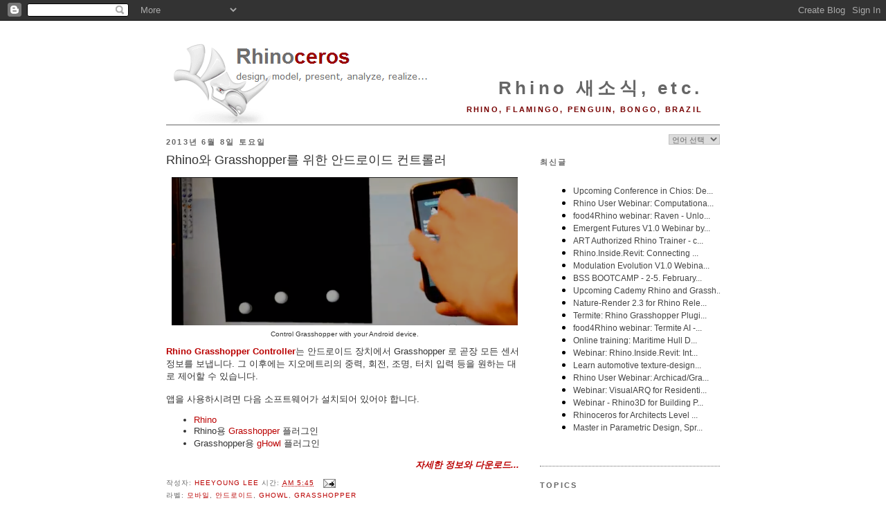

--- FILE ---
content_type: text/html; charset=UTF-8
request_url: https://blog.kr.rhino3d.com/2013/06/rhino-grasshopper.html
body_size: 33913
content:
<!DOCTYPE html>
<html dir='ltr' xmlns='http://www.w3.org/1999/xhtml' xmlns:b='http://www.google.com/2005/gml/b' xmlns:data='http://www.google.com/2005/gml/data' xmlns:expr='http://www.google.com/2005/gml/expr'>
<head>
<link href='https://www.blogger.com/static/v1/widgets/2944754296-widget_css_bundle.css' rel='stylesheet' type='text/css'/>
<meta content='text/html; charset=UTF-8' http-equiv='Content-Type'/>
<meta content='blogger' name='generator'/>
<link href='https://blog.kr.rhino3d.com/favicon.ico' rel='icon' type='image/x-icon'/>
<link href='https://blog.kr.rhino3d.com/2013/06/rhino-grasshopper.html' rel='canonical'/>
<link rel="alternate" type="application/atom+xml" title="Rhino 새소식, etc. - Atom" href="https://blog.kr.rhino3d.com/feeds/posts/default" />
<link rel="alternate" type="application/rss+xml" title="Rhino 새소식, etc. - RSS" href="https://blog.kr.rhino3d.com/feeds/posts/default?alt=rss" />
<link rel="service.post" type="application/atom+xml" title="Rhino 새소식, etc. - Atom" href="https://www.blogger.com/feeds/8161692622750559048/posts/default" />

<link rel="alternate" type="application/atom+xml" title="Rhino 새소식, etc. - Atom" href="https://blog.kr.rhino3d.com/feeds/1418350595889478700/comments/default" />
<!--Can't find substitution for tag [blog.ieCssRetrofitLinks]-->
<link href='https://blogger.googleusercontent.com/img/b/R29vZ2xl/AVvXsEgLr1F1-2nB04GZ8dpVX6N7Fxq4Tkc87oT0ydQDqeMgOeWc9njk-9gUaPFXqWQ6LhMLKbTWtcW5ZHMRelsavIx8jl0XyoDEuwpUzLKF-yghg3DmGCNFg0ZRjJyUMGBFp5sPwxFJE9xFT-8/s1600/controller.png' rel='image_src'/>
<meta content='https://blog.kr.rhino3d.com/2013/06/rhino-grasshopper.html' property='og:url'/>
<meta content='Rhino와 Grasshopper를 위한 안드로이드 컨트롤러' property='og:title'/>
<meta content='  Control Grasshopper with your Android device.   Rhino Grasshopper Controller 는 안드로이드 장치에서 Grasshopper 로 곧장 모든 센서 정보를 보냅니다. 그 이후에는 지오메트리의 중...' property='og:description'/>
<meta content='https://blogger.googleusercontent.com/img/b/R29vZ2xl/AVvXsEgLr1F1-2nB04GZ8dpVX6N7Fxq4Tkc87oT0ydQDqeMgOeWc9njk-9gUaPFXqWQ6LhMLKbTWtcW5ZHMRelsavIx8jl0XyoDEuwpUzLKF-yghg3DmGCNFg0ZRjJyUMGBFp5sPwxFJE9xFT-8/w1200-h630-p-k-no-nu/controller.png' property='og:image'/>
<title>Rhino 새소식, etc.: Rhino와 Grasshopper를 위한 안드로이드 컨트롤러</title>
<meta content='3D, CAM, CAD, Design software, CAE, 3D Software, 3d design, 3D CAD, 3d modeling, NURBS, RhinoCAD' name='keywords'/>
<meta content='3D design software for CAD, CAE, and CAM designers' name='description'/>
<link href='http://www.rhino3d.com/images/rhino.ico' rel='shortcut icon' type='image/x-icon'/>
<style id='page-skin-1' type='text/css'><!--
/*
-----------------------------------------------
Blogger Template Style
Name:     Minima
Designer: Douglas Bowman
URL:      www.stopdesign.com
Date:     26 Feb 2004
Updated by: Blogger Team
----------------------------------------------- */
/* Variable definitions
====================
<Variable name="bgcolor" description="Page Background Color"
type="color" default="#fff">
<Variable name="textcolor" description="Text Color"
type="color" default="#333">
<Variable name="linkcolor" description="Link Color"
type="color" default="#58a">
<Variable name="pagetitlecolor" description="Blog Title Color"
type="color" default="#666">
<Variable name="descriptioncolor" description="Blog Description Color"
type="color" default="#999">
<Variable name="titlecolor" description="Post Title Color"
type="color" default="#c60">
<Variable name="bordercolor" description="Border Color"
type="color" default="#ccc">
<Variable name="sidebarcolor" description="Sidebar Title Color"
type="color" default="#999">
<Variable name="sidebartextcolor" description="Sidebar Text Color"
type="color" default="#666">
<Variable name="visitedlinkcolor" description="Visited Link Color"
type="color" default="#999">
<Variable name="bodyfont" description="Text Font"
type="font" default="normal normal 100% Georgia, Serif">
<Variable name="headerfont" description="Sidebar Title Font"
type="font"
default="normal normal 78% 'Trebuchet MS',Trebuchet,Arial,Verdana,Sans-serif">
<Variable name="pagetitlefont" description="Blog Title Font"
type="font"
default="normal normal 200% Georgia, Serif">
<Variable name="descriptionfont" description="Blog Description Font"
type="font"
default="normal normal 78% 'Trebuchet MS', Trebuchet, Arial, Verdana, Sans-serif">
<Variable name="postfooterfont" description="Post Footer Font"
type="font"
default="normal normal 78% 'Trebuchet MS', Trebuchet, Arial, Verdana, Sans-serif">
<Variable name="startSide" description="Side where text starts in blog language"
type="automatic" default="left">
<Variable name="endSide" description="Side where text ends in blog language"
type="automatic" default="right">
*/
/* Use this with templates/template-twocol.html */
body {
background:#ffffff;
margin:0;
color:#333333;
font:x-small Georgia Serif;
font-size/* */:/**/small;
font-size: /**/small;
text-align: center;
}
a:link {
color:#ba0000;
text-decoration:none;
}
a:visited {
color:#770000;
text-decoration:none;
}
a:hover {
color:#333333;
text-decoration:underline;
}
a img {
border-width:0;
}
/* Header
-----------------------------------------------
*/
#header-wrapper {
width:800px;
margin:0 auto 0px;
border-bottom:1px solid #666666;
}
#header-inner {
background-position: center;
margin-left: auto;
margin-right: auto;
}
#header {
margin: 0px;
border: 0px solid #666666;
text-align: right;
color:#666666;
}
#header h1 {
margin:5px 5px 0;
padding:15px 20px .25em;
line-height:1.2em;
letter-spacing:.2em;
font: normal bold 200% Arial, sans-serif;
}
#header a {
color:#666666;
text-decoration:none;
}
#header a:hover {
color:#666666;
}
#header .description {
margin:0 5px 5px;
padding:0 20px 15px;
text-transform:uppercase;
letter-spacing:.2em;
line-height: 1.4em;
font: normal bold 86% 'Trebuchet MS', Trebuchet, Arial, Verdana, Sans-serif;
color: #770000;
}
#header img {
margin-left: auto;
margin-right: auto;
}
/* Outer-Wrapper
----------------------------------------------- */
#outer-wrapper {
width: 800px;
margin:0 auto;
padding:10px;
text-align:left;
font: normal normal 100% Verdana, sans-serif;
}
#main-wrapper {
width: 510px;
float: left;
word-wrap: break-word; /* fix for long text breaking sidebar float in IE */
overflow: hidden;     /* fix for long non-text content breaking IE sidebar float */
}
#sidebar-wrapper {
width: 260px;
float: right;
word-wrap: break-word; /* fix for long text breaking sidebar float in IE */
overflow: hidden;      /* fix for long non-text content breaking IE sidebar float */
}
/* Headings
----------------------------------------------- */
h2 {
margin:1.5em 0 .75em;
font:normal bold 85% Arial, sans-serif;
line-height: 1.4em;
text-transform:uppercase;
letter-spacing:.2em;
color:#666666;
}
/* Posts
-----------------------------------------------
*/
h2.date-header {
margin:1.5em 0 .5em;
}
.post {
margin:.5em 0 1.5em;
border-bottom:1px dotted #666666;
padding-bottom:1.5em;
}
.post h3 {
margin:.25em 0 0;
padding:0 0 4px;
font-size:140%;
font-weight:normal;
line-height:1.4em;
color:#333333;
}
.post h3 a, .post h3 a:visited, .post h3 strong {
display:block;
text-decoration:none;
color:#333333;
font-weight:normal;
}
.post h3 strong, .post h3 a:hover {
color:#333333;
}
.post p {
margin:0 0 .75em;
}
.post-footer {
margin: .75em 0;
color:#666666;
text-transform:uppercase;
letter-spacing:.1em;
font: normal normal 76% 'Trebuchet MS', Trebuchet, Arial, Verdana, Sans-serif;
line-height: 1.4em;
}
.comment-link {
margin-left:.6em;
}
.jump-link {
text-align: right;
font-weight: bold;
font-style: italic;
}
.post img {
padding:4px;
border:0px solid #666666;
}
.post blockquote {
margin:1em 20px;
}
.post blockquote p {
margin:.75em 0;
}
/* Comments
----------------------------------------------- */
#comments h4 {
margin:1em 0;
font-weight: bold;
line-height: 1.4em;
text-transform:uppercase;
letter-spacing:.2em;
color: #666666;
}
#comments-block {
margin:1em 0 1.5em;
line-height:1.6em;
}
#comments-block .comment-author {
margin:.5em 0;
}
#comments-block .comment-body {
margin:.25em 0 0;
}
#comments-block .comment-footer {
margin:-.25em 0 2em;
line-height: 1.4em;
text-transform:uppercase;
letter-spacing:.1em;
}
#comments-block .comment-body p {
margin:0 0 .75em;
}
.deleted-comment {
font-style:italic;
color:gray;
}
#blog-pager-newer-link {
float: left;
}
#blog-pager-older-link {
float: right;
}
#blog-pager {
text-align: center;
}
.feed-links {
clear: both;
line-height: 2.5em;
}
/* Sidebar Content
----------------------------------------------- */
.sidebar {
color: #666666;
line-height: 1.3em;
}
.sidebar ul {
list-style:none;
margin:0 0 0;
padding:0 0 0;
}
.sidebar li {
margin:0;
padding-top:0;
padding-right:0;
padding-bottom:.25em;
padding-left:15px;
text-indent:-15px;
line-height:1.5em;
}
.sidebar .widget, .main .widget {
border-bottom:1px dotted #666666;
margin:0 0 1.5em;
padding:0 0 1.5em;
}
.main .Blog {
border-bottom-width: 0;
}
/* Profile
----------------------------------------------- */
.profile-img {
float: left;
margin-top: 0;
margin-right: 5px;
margin-bottom: 5px;
margin-left: 0;
padding: 4px;
border: 0px solid #666666;
}
.profile-data {
margin:0;
text-transform:uppercase;
letter-spacing:.1em;
font: normal normal 76% 'Trebuchet MS', Trebuchet, Arial, Verdana, Sans-serif;
color: #666666;
font-weight: bold;
line-height: 1.5em;
}
.profile-datablock {
margin:.5em 0 .5em;
}
.profile-textblock {
margin: 0.5em 0;
line-height: 1.2em;
}
.profile-link {
font: normal normal 76% 'Trebuchet MS', Trebuchet, Arial, Verdana, Sans-serif;
text-transform: uppercase;
letter-spacing: .1em;
}
/* Footer
----------------------------------------------- */
#footer {
width:800px;
clear:both;
margin:0 auto;
padding-top:15px;
line-height: 1.6em;
text-transform:uppercase;
letter-spacing:.1em;
text-align: center;
}
/* Label Cloud Styles
----------------------------------------------- */
#labelCloud {text-align:center;normal normal 100% Verdana, sans-serif;}
#labelCloud .label-cloud li{display:inline;background-image:none !important;padding:0 5px;margin:0;vertical-align:baseline !important;border:0 !important;}
#labelCloud ul{list-style-type:none;margin:0 auto;padding:0;}
#labelCloud a img{border:0;display:inline;margin:0 0 0 3px;padding:0}
#labelCloud a{text-decoration:none}
#labelCloud a:hover{text-decoration:underline}
#labelCloud li a{}
#labelCloud .label-cloud {}
#labelCloud .label-count {padding-left:0.2em;font-size:9px;color:#000}
#labelCloud .label-cloud li:before{content:"" !important}
#header h1 {
padding-top: 65px;
}
--></style>
<script type='text/javascript'>
// Label Cloud User Variables
var cloudMin = 1;
var maxFontSize = 18;
var maxColor = [186,0,0];
var minFontSize = 9;
var minColor = [160,160,160];
var lcShowCount = false;
</script>
<link href='https://www.blogger.com/dyn-css/authorization.css?targetBlogID=8161692622750559048&amp;zx=d33023b6-a172-4383-9fc9-d52f14c52e8a' media='none' onload='if(media!=&#39;all&#39;)media=&#39;all&#39;' rel='stylesheet'/><noscript><link href='https://www.blogger.com/dyn-css/authorization.css?targetBlogID=8161692622750559048&amp;zx=d33023b6-a172-4383-9fc9-d52f14c52e8a' rel='stylesheet'/></noscript>
<meta name='google-adsense-platform-account' content='ca-host-pub-1556223355139109'/>
<meta name='google-adsense-platform-domain' content='blogspot.com'/>

</head>
<body>
<div class='navbar section' id='navbar'><div class='widget Navbar' data-version='1' id='Navbar1'><script type="text/javascript">
    function setAttributeOnload(object, attribute, val) {
      if(window.addEventListener) {
        window.addEventListener('load',
          function(){ object[attribute] = val; }, false);
      } else {
        window.attachEvent('onload', function(){ object[attribute] = val; });
      }
    }
  </script>
<div id="navbar-iframe-container"></div>
<script type="text/javascript" src="https://apis.google.com/js/platform.js"></script>
<script type="text/javascript">
      gapi.load("gapi.iframes:gapi.iframes.style.bubble", function() {
        if (gapi.iframes && gapi.iframes.getContext) {
          gapi.iframes.getContext().openChild({
              url: 'https://www.blogger.com/navbar/8161692622750559048?po\x3d1418350595889478700\x26origin\x3dhttps://blog.kr.rhino3d.com',
              where: document.getElementById("navbar-iframe-container"),
              id: "navbar-iframe"
          });
        }
      });
    </script><script type="text/javascript">
(function() {
var script = document.createElement('script');
script.type = 'text/javascript';
script.src = '//pagead2.googlesyndication.com/pagead/js/google_top_exp.js';
var head = document.getElementsByTagName('head')[0];
if (head) {
head.appendChild(script);
}})();
</script>
</div></div>
<div id='outer-wrapper'><div id='wrap2'>
<!-- skip links for text browsers -->
<span id='skiplinks' style='display:none;'>
<a href='#main'>skip to main </a> |
      <a href='#sidebar'>skip to sidebar</a>
</span>
<div id='header-wrapper'>
<div class='header section' id='header'><div class='widget Header' data-version='1' id='Header1'>
<div id='header-inner' style='background-image: url("https://blogger.googleusercontent.com/img/b/R29vZ2xl/AVvXsEh1xJ2n2cSZUHpXd6x5Hc5J8M5Ui1yl8hvzRoQ5sxMzRP7T85esZcRs3JXOULuyd7RI3y1fz4rs82lwrz4zrCukHjlYzNf4gkYsERkEuy4idwGPuGQKJWAPnlHgg3DUbb0CZjWhhxC4n9-3/s1600/Rhinoceros3.png"); background-position: left; width: 800px; min-height: 135px; _height: 135px; background-repeat: no-repeat; '>
<div class='titlewrapper' style='background: transparent'>
<h1 class='title' style='background: transparent; border-width: 0px'>
<a href='https://blog.kr.rhino3d.com/'>
Rhino 새소식, etc.
</a>
</h1>
</div>
<div class='descriptionwrapper'>
<p class='description'><span>Rhino, Flamingo, Penguin, Bongo, Brazil</span></p>
</div>
</div>
</div></div>
</div>
<div id='content-wrapper'>
<div id='crosscol-wrapper' style='text-align:center'>
<div class='crosscol no-items section' id='crosscol'></div>
</div>
<div id='main-wrapper'>
<div class='main section' id='main'><div class='widget Blog' data-version='1' id='Blog1'>
<div class='blog-posts hfeed'>

          <div class="date-outer">
        
<h2 class='date-header'><span>2013년 6월 8일 토요일</span></h2>

          <div class="date-posts">
        
<div class='post-outer'>
<div class='post hentry uncustomized-post-template' itemprop='blogPost' itemscope='itemscope' itemtype='http://schema.org/BlogPosting'>
<meta content='https://blogger.googleusercontent.com/img/b/R29vZ2xl/AVvXsEgLr1F1-2nB04GZ8dpVX6N7Fxq4Tkc87oT0ydQDqeMgOeWc9njk-9gUaPFXqWQ6LhMLKbTWtcW5ZHMRelsavIx8jl0XyoDEuwpUzLKF-yghg3DmGCNFg0ZRjJyUMGBFp5sPwxFJE9xFT-8/s1600/controller.png' itemprop='image_url'/>
<meta content='8161692622750559048' itemprop='blogId'/>
<meta content='1418350595889478700' itemprop='postId'/>
<a name='1418350595889478700'></a>
<h3 class='post-title entry-title' itemprop='name'>
Rhino와 Grasshopper를 위한 안드로이드 컨트롤러
</h3>
<div class='post-header'>
<div class='post-header-line-1'></div>
</div>
<div class='post-body entry-content' id='post-body-1418350595889478700' itemprop='description articleBody'>
<table align="center" cellpadding="0" cellspacing="0" class="tr-caption-container" style="margin-left: auto; margin-right: auto; text-align: center;"><tbody>
<tr><td style="text-align: center;"><a href="//youtu.be/vUigR3MFEy4" imageanchor="1" style="margin-left: auto; margin-right: auto;"><img border="0" src="https://blogger.googleusercontent.com/img/b/R29vZ2xl/AVvXsEgLr1F1-2nB04GZ8dpVX6N7Fxq4Tkc87oT0ydQDqeMgOeWc9njk-9gUaPFXqWQ6LhMLKbTWtcW5ZHMRelsavIx8jl0XyoDEuwpUzLKF-yghg3DmGCNFg0ZRjJyUMGBFp5sPwxFJE9xFT-8/s1600/controller.png" /></a></td></tr>
<tr><td class="tr-caption" style="text-align: center;">Control Grasshopper with your Android device.</td></tr>
</tbody></table>
<b><a href="https://play.google.com/store/apps/details?id=be.bernaerdt.grasshoppercontroller">Rhino Grasshopper Controller</a></b>는 안드로이드 장치에서 Grasshopper 로 곧장 모든 센서 정보를 보냅니다. 그 이후에는 지오메트리의 중력, 회전, 조명, 터치 입력 등을 원하는 대로 제어할 수 있습니다.<br />
<br />
앱을 사용하시려면 다음 소프트웨어가 설치되어 있어야 합니다.<br />
<ul>
<li><a href="http://www.rhino3d.com/">Rhino</a>&nbsp;</li>
<li>Rhino용&nbsp;<a href="http://www.grasshopper3d.com/">Grasshopper</a>&nbsp;플러그인</li>
<li>Grasshopper용&nbsp;<a href="http://www.grasshopper3d.com/group/gHowl">gHowl</a>&nbsp;플러그인</li>
</ul>
<div style="text-align: right;">
<i><b><a href="https://play.google.com/store/apps/details?id=be.bernaerdt.grasshoppercontroller">자세한 정보와 다운로드...</a></b></i></div>
<div style='clear: both;'></div>
</div>
<div class='post-footer'>
<div class='post-footer-line post-footer-line-1'>
<span class='post-author vcard'>
작성자:
<span class='fn' itemprop='author' itemscope='itemscope' itemtype='http://schema.org/Person'>
<meta content='https://www.blogger.com/profile/04531359983462298273' itemprop='url'/>
<a class='g-profile' href='https://www.blogger.com/profile/04531359983462298273' rel='author' title='author profile'>
<span itemprop='name'>HeeYoung Lee</span>
</a>
</span>
</span>
<span class='post-timestamp'>
시간:
<meta content='https://blog.kr.rhino3d.com/2013/06/rhino-grasshopper.html' itemprop='url'/>
<a class='timestamp-link' href='https://blog.kr.rhino3d.com/2013/06/rhino-grasshopper.html' rel='bookmark' title='permanent link'><abbr class='published' itemprop='datePublished' title='2013-06-08T05:45:00+09:00'>AM 5:45</abbr></a>
</span>
<span class='post-comment-link'>
</span>
<span class='post-icons'>
<span class='item-action'>
<a href='https://www.blogger.com/email-post/8161692622750559048/1418350595889478700' title='이메일 전송'>
<img alt='' class='icon-action' height='13' src='https://resources.blogblog.com/img/icon18_email.gif' width='18'/>
</a>
</span>
<span class='item-control blog-admin pid-980656436'>
<a href='https://www.blogger.com/post-edit.g?blogID=8161692622750559048&postID=1418350595889478700&from=pencil' title='게시물 수정'>
<img alt='' class='icon-action' height='18' src='https://resources.blogblog.com/img/icon18_edit_allbkg.gif' width='18'/>
</a>
</span>
</span>
<div class='post-share-buttons goog-inline-block'>
</div>
</div>
<div class='post-footer-line post-footer-line-2'>
<span class='post-labels'>
라벨:
<a href='https://blog.kr.rhino3d.com/search/label/%EB%AA%A8%EB%B0%94%EC%9D%BC' rel='tag'>모바일</a>,
<a href='https://blog.kr.rhino3d.com/search/label/%EC%95%88%EB%93%9C%EB%A1%9C%EC%9D%B4%EB%93%9C' rel='tag'>안드로이드</a>,
<a href='https://blog.kr.rhino3d.com/search/label/gHowl' rel='tag'>gHowl</a>,
<a href='https://blog.kr.rhino3d.com/search/label/grasshopper' rel='tag'>grasshopper</a>
</span>
</div>
<div class='post-footer-line post-footer-line-3'>
<span class='post-location'>
</span>
</div>
</div>
</div>
<div class='comments' id='comments'>
<a name='comments'></a>
<h4>댓글 없음:</h4>
<div id='Blog1_comments-block-wrapper'>
<dl class='avatar-comment-indent' id='comments-block'>
</dl>
</div>
<p class='comment-footer'>
<a href='https://www.blogger.com/comment/fullpage/post/8161692622750559048/1418350595889478700' onclick=''>댓글 쓰기</a>
</p>
</div>
</div>

        </div></div>
      
</div>
<div class='blog-pager' id='blog-pager'>
<span id='blog-pager-newer-link'>
<a class='blog-pager-newer-link' href='https://blog.kr.rhino3d.com/2013/06/rhino.html' id='Blog1_blog-pager-newer-link' title='최근 게시물'>최근 게시물</a>
</span>
<span id='blog-pager-older-link'>
<a class='blog-pager-older-link' href='https://blog.kr.rhino3d.com/2013/06/droid-rhino.html' id='Blog1_blog-pager-older-link' title='이전 게시물'>이전 게시물</a>
</span>
<a class='home-link' href='https://blog.kr.rhino3d.com/'>홈</a>
</div>
<div class='clear'></div>
<div class='post-feeds'>
<div class='feed-links'>
피드 구독하기:
<a class='feed-link' href='https://blog.kr.rhino3d.com/feeds/1418350595889478700/comments/default' target='_blank' type='application/atom+xml'>댓글 (Atom)</a>
</div>
</div>
</div></div>
</div>
<div id='sidebar-wrapper'>
<div class='sidebar section' id='sidebar'><div class='widget HTML' data-version='1' id='HTML6'>
<div class='widget-content'>
<script language="JavaScript">
<!--                            
function goSelectLanguage(){
    if (document.selectlanguage.category.options[document.selectlanguage.category.selectedIndex].value == "")
            return;
        else {
        var URL = document.selectlanguage.category.options[document.selectlanguage.category.selectedIndex].value;
      location.href = URL;
    }
}
//--></script>
<form name="selectlanguage">
<div align="RIGHT">
<p align="RIGHT">
<select onchange="goSelectLanguage();" style="font: 8pt Verdana;color:#666666;border:1px solid #C0C0C0;" name="category" size="1">
<option value="http://blog.kr.rhino3d.com"/>언어 선택
<option value="http://blog.kr.rhino3d.com" title="한국어"/>&#54620;&#44397;&#50612;
<option value="http://blog.rhino3d.com" title="영어"/>English
<option value="http://blog.fr.rhino3d.com" title="프랑스어"/>Français
<option value="http://blog.cz.rhino3d.com" title="체코어"/>&#268;esky
<option value="http://blog.de.rhino3d.com" title="독일어"/>Deutsch
<option value="http://blog.es.rhino3d.com" title="스페인어"/>Español
<option value="http://blog.it.rhino3d.com" title="이탈리아어"/>Italiano
<option value="http://blog.jp.rhino3d.com" title="일본어"/>&#26085;&#26412;&#35486;
<option value="http://blog.cn.rhino3d.com" title="중국어 간체"/>&#20013;&#25991;(&#31616;&#20307;)
<option value="http://blog.tw.rhino3d.com" title="중국어 번체"/>&#20013;&#25991;(&#32321;&#39636;)

</select>
</p></div></form>
<h2 class="title">최신글</h2>
<iframe frameborder="0" style="width:260pt;height:300pt;" src="https://www.rhino3d.com/feeds/blog" name="rhino_news"></iframe>
</div>
<div class='clear'></div>
</div><div class='widget Label' data-version='1' id='Label1'>
<h2>Topics</h2>
<div class='widget-content list-label-widget-content'>
<ul>
<li>
<a dir='ltr' href='https://blog.kr.rhino3d.com/search/label/.NET'>.NET</a>
<span dir='ltr'>(3)</span>
</li>
<li>
<a dir='ltr' href='https://blog.kr.rhino3d.com/search/label/2D%20%EB%8F%84%EB%A9%B4'>2D 도면</a>
<span dir='ltr'>(5)</span>
</li>
<li>
<a dir='ltr' href='https://blog.kr.rhino3d.com/search/label/2Shapes'>2Shapes</a>
<span dir='ltr'>(3)</span>
</li>
<li>
<a dir='ltr' href='https://blog.kr.rhino3d.com/search/label/3D%20%20%EC%9D%B4%EB%AF%B8%EC%A7%80'>3D  이미지</a>
<span dir='ltr'>(1)</span>
</li>
<li>
<a dir='ltr' href='https://blog.kr.rhino3d.com/search/label/3D%20%EB%AA%A8%EB%8D%B8'>3D 모델</a>
<span dir='ltr'>(23)</span>
</li>
<li>
<a dir='ltr' href='https://blog.kr.rhino3d.com/search/label/3d%20%EB%AA%A8%EB%8D%B8%EB%A7%81'>3d 모델링</a>
<span dir='ltr'>(23)</span>
</li>
<li>
<a dir='ltr' href='https://blog.kr.rhino3d.com/search/label/3D%20%EC%82%AC%EB%9E%8C'>3D 사람</a>
<span dir='ltr'>(1)</span>
</li>
<li>
<a dir='ltr' href='https://blog.kr.rhino3d.com/search/label/3D%20%EC%8A%A4%EC%BA%90%EB%8B%9D'>3D 스캐닝</a>
<span dir='ltr'>(1)</span>
</li>
<li>
<a dir='ltr' href='https://blog.kr.rhino3d.com/search/label/3D%20%EC%8A%A4%EC%BA%94'>3D 스캔</a>
<span dir='ltr'>(1)</span>
</li>
<li>
<a dir='ltr' href='https://blog.kr.rhino3d.com/search/label/3D%20%EC%9D%B4%EB%AF%B8%EC%A7%80'>3D 이미지</a>
<span dir='ltr'>(11)</span>
</li>
<li>
<a dir='ltr' href='https://blog.kr.rhino3d.com/search/label/3D%20%EC%9D%B4%EB%AF%B8%EC%A7%95'>3D 이미징</a>
<span dir='ltr'>(1)</span>
</li>
<li>
<a dir='ltr' href='https://blog.kr.rhino3d.com/search/label/3D%20%EC%9D%B8%EC%87%84'>3D 인쇄</a>
<span dir='ltr'>(1)</span>
</li>
<li>
<a dir='ltr' href='https://blog.kr.rhino3d.com/search/label/3D%20%EC%B6%9C%EB%A0%A5'>3D 출력</a>
<span dir='ltr'>(1)</span>
</li>
<li>
<a dir='ltr' href='https://blog.kr.rhino3d.com/search/label/3D%20%EC%BB%A8%ED%8A%B8%EB%A1%A4%EB%9F%AC'>3D 컨트롤러</a>
<span dir='ltr'>(4)</span>
</li>
<li>
<a dir='ltr' href='https://blog.kr.rhino3d.com/search/label/3D%20%ED%94%84%EB%A6%B0%ED%84%B0'>3D 프린터</a>
<span dir='ltr'>(3)</span>
</li>
<li>
<a dir='ltr' href='https://blog.kr.rhino3d.com/search/label/3D%20%ED%94%84%EB%A6%B0%ED%8A%B8'>3D 프린트</a>
<span dir='ltr'>(26)</span>
</li>
<li>
<a dir='ltr' href='https://blog.kr.rhino3d.com/search/label/3D%20%ED%94%84%EB%A6%B0%ED%8C%85'>3D 프린팅</a>
<span dir='ltr'>(28)</span>
</li>
<li>
<a dir='ltr' href='https://blog.kr.rhino3d.com/search/label/3D%20PDF'>3D PDF</a>
<span dir='ltr'>(6)</span>
</li>
<li>
<a dir='ltr' href='https://blog.kr.rhino3d.com/search/label/3D%20printing'>3D printing</a>
<span dir='ltr'>(1)</span>
</li>
<li>
<a dir='ltr' href='https://blog.kr.rhino3d.com/search/label/3Dconnexion'>3Dconnexion</a>
<span dir='ltr'>(1)</span>
</li>
<li>
<a dir='ltr' href='https://blog.kr.rhino3d.com/search/label/3DM'>3DM</a>
<span dir='ltr'>(6)</span>
</li>
<li>
<a dir='ltr' href='https://blog.kr.rhino3d.com/search/label/3dRudder'>3dRudder</a>
<span dir='ltr'>(1)</span>
</li>
<li>
<a dir='ltr' href='https://blog.kr.rhino3d.com/search/label/4c%20Design'>4c Design</a>
<span dir='ltr'>(1)</span>
</li>
<li>
<a dir='ltr' href='https://blog.kr.rhino3d.com/search/label/64%EB%B9%84%ED%8A%B8'>64비트</a>
<span dir='ltr'>(8)</span>
</li>
<li>
<a dir='ltr' href='https://blog.kr.rhino3d.com/search/label/%EA%B0%80%EA%B3%B5'>가공</a>
<span dir='ltr'>(4)</span>
</li>
<li>
<a dir='ltr' href='https://blog.kr.rhino3d.com/search/label/%EA%B0%80%EA%B5%AC'>가구</a>
<span dir='ltr'>(31)</span>
</li>
<li>
<a dir='ltr' href='https://blog.kr.rhino3d.com/search/label/%EA%B0%80%EC%83%81%20%20%ED%98%84%EC%8B%A4'>가상  현실</a>
<span dir='ltr'>(1)</span>
</li>
<li>
<a dir='ltr' href='https://blog.kr.rhino3d.com/search/label/%EA%B0%80%EC%83%81%20%EA%B1%B4%EC%84%A4%20%EA%B8%B0%EC%88%A0'>가상 건설 기술</a>
<span dir='ltr'>(1)</span>
</li>
<li>
<a dir='ltr' href='https://blog.kr.rhino3d.com/search/label/%EA%B0%80%EC%83%81%20%EB%B9%8C%EB%93%9C%20%EA%B8%B0%EC%88%A0'>가상 빌드 기술</a>
<span dir='ltr'>(1)</span>
</li>
<li>
<a dir='ltr' href='https://blog.kr.rhino3d.com/search/label/%EA%B0%80%EC%83%81%20%ED%98%84%EC%8B%A4'>가상 현실</a>
<span dir='ltr'>(10)</span>
</li>
<li>
<a dir='ltr' href='https://blog.kr.rhino3d.com/search/label/%EA%B0%80%EC%83%81%ED%98%84%EC%8B%A4'>가상현실</a>
<span dir='ltr'>(2)</span>
</li>
<li>
<a dir='ltr' href='https://blog.kr.rhino3d.com/search/label/%EA%B0%80%EC%83%81%ED%99%94'>가상화</a>
<span dir='ltr'>(1)</span>
</li>
<li>
<a dir='ltr' href='https://blog.kr.rhino3d.com/search/label/%EA%B0%80%EC%A0%B8%EC%98%A4%EA%B8%B0'>가져오기</a>
<span dir='ltr'>(10)</span>
</li>
<li>
<a dir='ltr' href='https://blog.kr.rhino3d.com/search/label/%EA%B0%80%EC%A0%B8%EC%98%A4%EA%B8%B0%20%EB%82%B4%EB%B3%B4%EB%82%B4%EA%B8%B0'>가져오기 내보내기</a>
<span dir='ltr'>(26)</span>
</li>
<li>
<a dir='ltr' href='https://blog.kr.rhino3d.com/search/label/%EA%B0%81%EC%9D%B8'>각인</a>
<span dir='ltr'>(1)</span>
</li>
<li>
<a dir='ltr' href='https://blog.kr.rhino3d.com/search/label/%EA%B0%95%EC%82%AC'>강사</a>
<span dir='ltr'>(1)</span>
</li>
<li>
<a dir='ltr' href='https://blog.kr.rhino3d.com/search/label/%EA%B0%95%EC%9D%98'>강의</a>
<span dir='ltr'>(4)</span>
</li>
<li>
<a dir='ltr' href='https://blog.kr.rhino3d.com/search/label/%EA%B0%95%EC%A2%8C'>강좌</a>
<span dir='ltr'>(1)</span>
</li>
<li>
<a dir='ltr' href='https://blog.kr.rhino3d.com/search/label/%EA%B0%9C%EB%B0%9C'>개발</a>
<span dir='ltr'>(7)</span>
</li>
<li>
<a dir='ltr' href='https://blog.kr.rhino3d.com/search/label/%EA%B0%9C%EB%B0%9C%20%EC%A4%91'>개발 중</a>
<span dir='ltr'>(1)</span>
</li>
<li>
<a dir='ltr' href='https://blog.kr.rhino3d.com/search/label/%EA%B0%9C%EB%B0%9C%EC%9E%90'>개발자</a>
<span dir='ltr'>(21)</span>
</li>
<li>
<a dir='ltr' href='https://blog.kr.rhino3d.com/search/label/%EA%B0%9C%EB%B0%9C%EC%9E%90%20%EB%8F%84%EA%B5%AC'>개발자 도구</a>
<span dir='ltr'>(1)</span>
</li>
<li>
<a dir='ltr' href='https://blog.kr.rhino3d.com/search/label/%EA%B1%B0%ED%92%88%ED%98%95%20%EB%8B%A4%EC%9D%B4%EC%96%B4%EA%B7%B8%EB%9E%A8'>거품형 다이어그램</a>
<span dir='ltr'>(1)</span>
</li>
<li>
<a dir='ltr' href='https://blog.kr.rhino3d.com/search/label/%EA%B1%B4%EC%84%A4'>건설</a>
<span dir='ltr'>(5)</span>
</li>
<li>
<a dir='ltr' href='https://blog.kr.rhino3d.com/search/label/%EA%B1%B4%EC%B6%95'>건축</a>
<span dir='ltr'>(606)</span>
</li>
<li>
<a dir='ltr' href='https://blog.kr.rhino3d.com/search/label/%EA%B1%B4%EC%B6%95%20%20%EB%AA%A8%EB%8D%B8%EB%A7%81'>건축  모델링</a>
<span dir='ltr'>(1)</span>
</li>
<li>
<a dir='ltr' href='https://blog.kr.rhino3d.com/search/label/%EA%B1%B4%EC%B6%95%20%EB%AA%A8%EB%8D%B8%EB%A7%81'>건축 모델링</a>
<span dir='ltr'>(23)</span>
</li>
<li>
<a dir='ltr' href='https://blog.kr.rhino3d.com/search/label/%EA%B1%B4%EC%B6%95%20%EB%B6%84%EC%95%BC%EC%9D%98%20%EB%A1%9C%EB%B4%87'>건축 분야의 로봇</a>
<span dir='ltr'>(2)</span>
</li>
<li>
<a dir='ltr' href='https://blog.kr.rhino3d.com/search/label/%EA%B2%80%EB%B3%BC'>검볼</a>
<span dir='ltr'>(2)</span>
</li>
<li>
<a dir='ltr' href='https://blog.kr.rhino3d.com/search/label/%EA%B2%8C%EC%9E%84'>게임</a>
<span dir='ltr'>(4)</span>
</li>
<li>
<a dir='ltr' href='https://blog.kr.rhino3d.com/search/label/%EA%B2%A9%EC%9E%90'>격자</a>
<span dir='ltr'>(2)</span>
</li>
<li>
<a dir='ltr' href='https://blog.kr.rhino3d.com/search/label/%EA%B3%84%EB%8B%A8'>계단</a>
<span dir='ltr'>(2)</span>
</li>
<li>
<a dir='ltr' href='https://blog.kr.rhino3d.com/search/label/%EA%B3%84%ED%9A%8D%20%EB%8F%84%EA%B5%AC'>계획 도구</a>
<span dir='ltr'>(1)</span>
</li>
<li>
<a dir='ltr' href='https://blog.kr.rhino3d.com/search/label/%EA%B3%A0%EA%B8%89%20%EC%84%9C%ED%94%BC%EC%8A%A4%20%EC%B2%98%EB%A6%AC%20%EC%9E%91%EC%97%85'>고급 서피스 처리 작업</a>
<span dir='ltr'>(1)</span>
</li>
<li>
<a dir='ltr' href='https://blog.kr.rhino3d.com/search/label/%EA%B3%B5%EB%AA%A8%EC%A0%84'>공모전</a>
<span dir='ltr'>(34)</span>
</li>
<li>
<a dir='ltr' href='https://blog.kr.rhino3d.com/search/label/%EA%B5%90%EB%9F%89%20%EC%84%A4%EA%B3%84'>교량 설계</a>
<span dir='ltr'>(2)</span>
</li>
<li>
<a dir='ltr' href='https://blog.kr.rhino3d.com/search/label/%EA%B5%90%EC%82%AC'>교사</a>
<span dir='ltr'>(1)</span>
</li>
<li>
<a dir='ltr' href='https://blog.kr.rhino3d.com/search/label/%EA%B5%90%EC%88%98'>교수</a>
<span dir='ltr'>(1)</span>
</li>
<li>
<a dir='ltr' href='https://blog.kr.rhino3d.com/search/label/%EA%B5%90%EC%9C%A1'>교육</a>
<span dir='ltr'>(299)</span>
</li>
<li>
<a dir='ltr' href='https://blog.kr.rhino3d.com/search/label/%EA%B5%90%EC%9C%A1%20%EA%B3%BC%EC%A0%95'>교육 과정</a>
<span dir='ltr'>(4)</span>
</li>
<li>
<a dir='ltr' href='https://blog.kr.rhino3d.com/search/label/%EA%B5%90%ED%86%B5%EC%88%98%EB%8B%A8'>교통수단</a>
<span dir='ltr'>(2)</span>
</li>
<li>
<a dir='ltr' href='https://blog.kr.rhino3d.com/search/label/%EA%B5%AC%EC%9D%B8'>구인</a>
<span dir='ltr'>(51)</span>
</li>
<li>
<a dir='ltr' href='https://blog.kr.rhino3d.com/search/label/%EA%B5%AC%EC%A1%B0'>구조</a>
<span dir='ltr'>(38)</span>
</li>
<li>
<a dir='ltr' href='https://blog.kr.rhino3d.com/search/label/%EA%B5%AC%EC%A1%B0%20%EB%B0%8F%20%EA%B5%90%EB%9F%89%20%EA%B3%B5%ED%95%99'>구조 및 교량 공학</a>
<span dir='ltr'>(1)</span>
</li>
<li>
<a dir='ltr' href='https://blog.kr.rhino3d.com/search/label/%EA%B5%AC%EC%A1%B0%20%ED%95%B4%EC%84%9D'>구조 해석</a>
<span dir='ltr'>(3)</span>
</li>
<li>
<a dir='ltr' href='https://blog.kr.rhino3d.com/search/label/%EA%B5%AC%EC%A7%81'>구직</a>
<span dir='ltr'>(5)</span>
</li>
<li>
<a dir='ltr' href='https://blog.kr.rhino3d.com/search/label/%EA%B7%80%EA%B8%88%EC%86%8D'>귀금속</a>
<span dir='ltr'>(58)</span>
</li>
<li>
<a dir='ltr' href='https://blog.kr.rhino3d.com/search/label/%EA%B7%80%EA%B8%88%EC%86%8D%20%EB%94%94%EC%9E%90%EC%9D%B8'>귀금속 디자인</a>
<span dir='ltr'>(12)</span>
</li>
<li>
<a dir='ltr' href='https://blog.kr.rhino3d.com/search/label/%EA%B7%B8%EB%A6%AC%EB%93%9C%EC%89%98%20%EA%B5%AC%EC%A1%B0'>그리드쉘 구조</a>
<span dir='ltr'>(1)</span>
</li>
<li>
<a dir='ltr' href='https://blog.kr.rhino3d.com/search/label/%EA%B7%B9%EC%82%AC%EC%8B%A4%EC%A3%BC%EC%9D%98'>극사실주의</a>
<span dir='ltr'>(1)</span>
</li>
<li>
<a dir='ltr' href='https://blog.kr.rhino3d.com/search/label/%EA%B8%80%EA%BC%B4'>글꼴</a>
<span dir='ltr'>(1)</span>
</li>
<li>
<a dir='ltr' href='https://blog.kr.rhino3d.com/search/label/%EA%B8%80%EB%9E%98%EC%8A%A4'>글래스</a>
<span dir='ltr'>(1)</span>
</li>
<li>
<a dir='ltr' href='https://blog.kr.rhino3d.com/search/label/%EA%B8%88%EC%86%8D%20%ED%8C%A8%EB%B8%8C%EB%A6%AC%EC%BC%80%EC%9D%B4%EC%85%98'>금속 패브리케이션</a>
<span dir='ltr'>(2)</span>
</li>
<li>
<a dir='ltr' href='https://blog.kr.rhino3d.com/search/label/%EA%B8%88%ED%98%95'>금형</a>
<span dir='ltr'>(4)</span>
</li>
<li>
<a dir='ltr' href='https://blog.kr.rhino3d.com/search/label/%EA%B8%B0%EA%B3%84%20%EA%B0%80%EA%B3%B5'>기계 가공</a>
<span dir='ltr'>(1)</span>
</li>
<li>
<a dir='ltr' href='https://blog.kr.rhino3d.com/search/label/%EA%B8%B0%EA%B3%84%20%EA%B3%B5%ED%95%99'>기계 공학</a>
<span dir='ltr'>(1)</span>
</li>
<li>
<a dir='ltr' href='https://blog.kr.rhino3d.com/search/label/%EA%B8%B0%EA%B3%84%20%EC%84%A4%EA%B3%84'>기계 설계</a>
<span dir='ltr'>(3)</span>
</li>
<li>
<a dir='ltr' href='https://blog.kr.rhino3d.com/search/label/%EA%B8%B0%EA%B3%84%20%ED%95%99%EC%8A%B5'>기계 학습</a>
<span dir='ltr'>(2)</span>
</li>
<li>
<a dir='ltr' href='https://blog.kr.rhino3d.com/search/label/%EA%B8%B0%EB%A5%98%20%EC%8B%9C%EB%AE%AC%EB%A0%88%EC%9D%B4%EC%85%98'>기류 시뮬레이션</a>
<span dir='ltr'>(2)</span>
</li>
<li>
<a dir='ltr' href='https://blog.kr.rhino3d.com/search/label/%EA%B8%B0%EC%82%AC'>기사</a>
<span dir='ltr'>(3)</span>
</li>
<li>
<a dir='ltr' href='https://blog.kr.rhino3d.com/search/label/%EA%B8%B0%EC%B4%88'>기초</a>
<span dir='ltr'>(2)</span>
</li>
<li>
<a dir='ltr' href='https://blog.kr.rhino3d.com/search/label/%EA%B8%B0%ED%95%98%ED%95%99'>기하학</a>
<span dir='ltr'>(1)</span>
</li>
<li>
<a dir='ltr' href='https://blog.kr.rhino3d.com/search/label/%EA%B8%B0%ED%9B%84'>기후</a>
<span dir='ltr'>(1)</span>
</li>
<li>
<a dir='ltr' href='https://blog.kr.rhino3d.com/search/label/%EB%82%98%EB%AC%B4'>나무</a>
<span dir='ltr'>(1)</span>
</li>
<li>
<a dir='ltr' href='https://blog.kr.rhino3d.com/search/label/%EB%82%A0%EC%94%A8'>날씨</a>
<span dir='ltr'>(1)</span>
</li>
<li>
<a dir='ltr' href='https://blog.kr.rhino3d.com/search/label/%EB%82%B4%EB%B3%B4%EB%82%B4%EA%B8%B0'>내보내기</a>
<span dir='ltr'>(9)</span>
</li>
<li>
<a dir='ltr' href='https://blog.kr.rhino3d.com/search/label/%EB%84%A4%EB%B9%84%EA%B2%8C%EC%9D%B4%EC%85%98'>네비게이션</a>
<span dir='ltr'>(1)</span>
</li>
<li>
<a dir='ltr' href='https://blog.kr.rhino3d.com/search/label/%EB%84%A4%EC%8A%A4%ED%8A%B8'>네스트</a>
<span dir='ltr'>(1)</span>
</li>
<li>
<a dir='ltr' href='https://blog.kr.rhino3d.com/search/label/%EB%84%A4%EC%8A%A4%ED%8C%85'>네스팅</a>
<span dir='ltr'>(3)</span>
</li>
<li>
<a dir='ltr' href='https://blog.kr.rhino3d.com/search/label/%EB%84%A4%ED%8A%B8%EC%9B%8C%ED%81%AC'>네트워크</a>
<span dir='ltr'>(1)</span>
</li>
<li>
<a dir='ltr' href='https://blog.kr.rhino3d.com/search/label/%EB%86%80%EC%9D%B4'>놀이</a>
<span dir='ltr'>(1)</span>
</li>
<li>
<a dir='ltr' href='https://blog.kr.rhino3d.com/search/label/%EB%89%B4%EC%8A%A4'>뉴스</a>
<span dir='ltr'>(1)</span>
</li>
<li>
<a dir='ltr' href='https://blog.kr.rhino3d.com/search/label/%EB%8B%A4%EB%A6%AC%20%EC%84%A4%EA%B3%84'>다리 설계</a>
<span dir='ltr'>(1)</span>
</li>
<li>
<a dir='ltr' href='https://blog.kr.rhino3d.com/search/label/%EB%8B%A4%EB%A9%B4%EC%B2%B4'>다면체</a>
<span dir='ltr'>(1)</span>
</li>
<li>
<a dir='ltr' href='https://blog.kr.rhino3d.com/search/label/%EB%8C%80%EC%8B%9C%EB%B3%B4%EB%93%9C'>대시보드</a>
<span dir='ltr'>(2)</span>
</li>
<li>
<a dir='ltr' href='https://blog.kr.rhino3d.com/search/label/%EB%8D%B0%EC%9D%B4%ED%84%B0%20%EA%B4%80%EB%A6%AC'>데이터 관리</a>
<span dir='ltr'>(2)</span>
</li>
<li>
<a dir='ltr' href='https://blog.kr.rhino3d.com/search/label/%EB%8D%B0%EC%9D%B4%ED%84%B0%20%EA%B5%90%ED%99%98'>데이터 교환</a>
<span dir='ltr'>(2)</span>
</li>
<li>
<a dir='ltr' href='https://blog.kr.rhino3d.com/search/label/%EB%8D%B0%EC%9D%B4%ED%84%B0%20%EA%B8%B0%EB%B0%98%20%EB%94%94%EC%9E%90%EC%9D%B8'>데이터 기반 디자인</a>
<span dir='ltr'>(2)</span>
</li>
<li>
<a dir='ltr' href='https://blog.kr.rhino3d.com/search/label/%EB%8D%B0%EC%9D%B4%ED%84%B0%20%EC%8B%9C%EA%B0%81%ED%99%94'>데이터 시각화</a>
<span dir='ltr'>(3)</span>
</li>
<li>
<a dir='ltr' href='https://blog.kr.rhino3d.com/search/label/%EB%8D%B0%EC%9D%B4%ED%84%B0%20%EC%A3%BC%EB%8F%84%EC%A0%81%20%EC%84%A4%EA%B3%84'>데이터 주도적 설계</a>
<span dir='ltr'>(1)</span>
</li>
<li>
<a dir='ltr' href='https://blog.kr.rhino3d.com/search/label/%EB%8D%B0%EC%9D%B4%ED%84%B0%20%ED%8C%8C%EC%9D%B4%ED%94%84%EB%9D%BC%EC%9D%B8'>데이터 파이프라인</a>
<span dir='ltr'>(1)</span>
</li>
<li>
<a dir='ltr' href='https://blog.kr.rhino3d.com/search/label/%EB%8F%84%EB%9F%89'>도량</a>
<span dir='ltr'>(1)</span>
</li>
<li>
<a dir='ltr' href='https://blog.kr.rhino3d.com/search/label/%EB%8F%84%EB%A9%B4'>도면</a>
<span dir='ltr'>(7)</span>
</li>
<li>
<a dir='ltr' href='https://blog.kr.rhino3d.com/search/label/%EB%8F%84%EC%8B%9C%20%EA%B3%84%ED%9A%8D'>도시 계획</a>
<span dir='ltr'>(5)</span>
</li>
<li>
<a dir='ltr' href='https://blog.kr.rhino3d.com/search/label/%EB%8F%84%EC%8B%9C%20%EC%84%A4%EA%B3%84'>도시 설계</a>
<span dir='ltr'>(1)</span>
</li>
<li>
<a dir='ltr' href='https://blog.kr.rhino3d.com/search/label/%EB%8F%84%EC%8B%9C%EA%B3%84%ED%9A%8D'>도시계획</a>
<span dir='ltr'>(1)</span>
</li>
<li>
<a dir='ltr' href='https://blog.kr.rhino3d.com/search/label/%EB%8F%84%EC%8B%AF%20%EA%B3%84%ED%9A%8D'>도싯 계획</a>
<span dir='ltr'>(1)</span>
</li>
<li>
<a dir='ltr' href='https://blog.kr.rhino3d.com/search/label/%EB%8F%99%EC%98%81%EC%83%81'>동영상</a>
<span dir='ltr'>(25)</span>
</li>
<li>
<a dir='ltr' href='https://blog.kr.rhino3d.com/search/label/%EB%8F%99%EC%98%81%EC%83%81%20%20%ED%8A%9C%ED%86%A0%EB%A6%AC%EC%96%BC'>동영상  튜토리얼</a>
<span dir='ltr'>(1)</span>
</li>
<li>
<a dir='ltr' href='https://blog.kr.rhino3d.com/search/label/%EB%8F%99%EC%98%81%EC%83%81%20%ED%8A%9C%ED%86%A0%EB%A6%AC%EC%96%BC'>동영상 튜토리얼</a>
<span dir='ltr'>(46)</span>
</li>
<li>
<a dir='ltr' href='https://blog.kr.rhino3d.com/search/label/%EB%94%94%EC%8A%A4%ED%94%8C%EB%A0%88%EC%9D%B4'>디스플레이</a>
<span dir='ltr'>(3)</span>
</li>
<li>
<a dir='ltr' href='https://blog.kr.rhino3d.com/search/label/%EB%94%94%EC%9E%90%EC%9D%B8'>디자인</a>
<span dir='ltr'>(14)</span>
</li>
<li>
<a dir='ltr' href='https://blog.kr.rhino3d.com/search/label/%EB%94%94%EC%9E%90%EC%9D%B8%20%EC%BB%B4%ED%93%A8%ED%85%8C%EC%9D%B4%EC%85%98'>디자인 컴퓨테이션</a>
<span dir='ltr'>(1)</span>
</li>
<li>
<a dir='ltr' href='https://blog.kr.rhino3d.com/search/label/%EB%94%94%EC%A7%80%ED%84%B8%20%EB%94%94%EC%9E%90%EC%9D%B8'>디지털 디자인</a>
<span dir='ltr'>(2)</span>
</li>
<li>
<a dir='ltr' href='https://blog.kr.rhino3d.com/search/label/%EB%94%94%EC%A7%80%ED%84%B8%20%EB%AA%A9%EC%9E%AC%20%EA%B1%B4%EC%B6%95'>디지털 목재 건축</a>
<span dir='ltr'>(1)</span>
</li>
<li>
<a dir='ltr' href='https://blog.kr.rhino3d.com/search/label/%EB%94%94%EC%A7%80%ED%84%B8%20%EB%AA%A9%EC%9E%AC%20%EA%B5%AC%EC%A1%B0'>디지털 목재 구조</a>
<span dir='ltr'>(1)</span>
</li>
<li>
<a dir='ltr' href='https://blog.kr.rhino3d.com/search/label/%EB%94%94%EC%A7%80%ED%84%B8%20%ED%8C%A8%EB%B8%8C%EB%A6%AC%EC%BC%80%EC%9D%B4%EC%85%98'>디지털 패브리케이션</a>
<span dir='ltr'>(199)</span>
</li>
<li>
<a dir='ltr' href='https://blog.kr.rhino3d.com/search/label/%EB%94%94%EC%A7%80%ED%84%B8%20%ED%8C%A8%ED%84%B4%20%EC%9E%91%EC%97%85'>디지털 패턴 작업</a>
<span dir='ltr'>(3)</span>
</li>
<li>
<a dir='ltr' href='https://blog.kr.rhino3d.com/search/label/%EB%94%94%EC%A7%80%ED%84%B8%20%ED%94%84%EB%A1%9C%EC%A0%9D%ED%8A%B8'>디지털 프로젝트</a>
<span dir='ltr'>(1)</span>
</li>
<li>
<a dir='ltr' href='https://blog.kr.rhino3d.com/search/label/%EB%9D%BC%EC%9D%B4%EB%85%B8'>라이노</a>
<span dir='ltr'>(93)</span>
</li>
<li>
<a dir='ltr' href='https://blog.kr.rhino3d.com/search/label/%EB%9D%BC%EC%9D%B4%EB%85%B8%204.0'>라이노 4.0</a>
<span dir='ltr'>(2)</span>
</li>
<li>
<a dir='ltr' href='https://blog.kr.rhino3d.com/search/label/%EB%9D%BC%EC%9D%B4%EB%85%B8%205'>라이노 5</a>
<span dir='ltr'>(62)</span>
</li>
<li>
<a dir='ltr' href='https://blog.kr.rhino3d.com/search/label/%EB%9D%BC%EC%9D%B4%EB%85%B8%206'>라이노 6</a>
<span dir='ltr'>(14)</span>
</li>
<li>
<a dir='ltr' href='https://blog.kr.rhino3d.com/search/label/%EB%9D%BC%EC%9D%B4%EB%85%B8%207'>라이노 7</a>
<span dir='ltr'>(5)</span>
</li>
<li>
<a dir='ltr' href='https://blog.kr.rhino3d.com/search/label/%EB%9D%BC%EC%9D%B4%EB%85%B8%208'>라이노 8</a>
<span dir='ltr'>(1)</span>
</li>
<li>
<a dir='ltr' href='https://blog.kr.rhino3d.com/search/label/%EB%9D%BC%EC%9D%B4%EB%85%B85'>라이노5</a>
<span dir='ltr'>(2)</span>
</li>
<li>
<a dir='ltr' href='https://blog.kr.rhino3d.com/search/label/%EB%9D%BC%EC%9D%B4%EB%85%B8%EC%8A%A4'>라이노스</a>
<span dir='ltr'>(15)</span>
</li>
<li>
<a dir='ltr' href='https://blog.kr.rhino3d.com/search/label/%EB%9D%BC%EC%9D%B4%EB%85%B8%EC%8A%A4%ED%81%AC%EB%A6%BD%ED%8A%B8'>라이노스크립트</a>
<span dir='ltr'>(64)</span>
</li>
<li>
<a dir='ltr' href='https://blog.kr.rhino3d.com/search/label/%EB%9E%98%ED%8B%B0%EC%8A%A4'>래티스</a>
<span dir='ltr'>(2)</span>
</li>
<li>
<a dir='ltr' href='https://blog.kr.rhino3d.com/search/label/%EB%A0%88%EC%9D%B4%EC%95%84%EC%9B%83'>레이아웃</a>
<span dir='ltr'>(3)</span>
</li>
<li>
<a dir='ltr' href='https://blog.kr.rhino3d.com/search/label/%EB%A0%88%EC%9D%B4%EC%A0%80'>레이저</a>
<span dir='ltr'>(2)</span>
</li>
<li>
<a dir='ltr' href='https://blog.kr.rhino3d.com/search/label/%EB%A0%88%EC%9D%B4%EC%A0%80%20%EC%BB%A4%ED%8C%85'>레이저 커팅</a>
<span dir='ltr'>(2)</span>
</li>
<li>
<a dir='ltr' href='https://blog.kr.rhino3d.com/search/label/%EB%A0%88%EC%9D%B4%EC%A0%80%20%EC%BB%B7%ED%8C%85'>레이저 컷팅</a>
<span dir='ltr'>(3)</span>
</li>
<li>
<a dir='ltr' href='https://blog.kr.rhino3d.com/search/label/%EB%A0%8C%EB%8D%94%EB%9F%AC'>렌더러</a>
<span dir='ltr'>(2)</span>
</li>
<li>
<a dir='ltr' href='https://blog.kr.rhino3d.com/search/label/%EB%A0%8C%EB%8D%94%EB%A7%81'>렌더링</a>
<span dir='ltr'>(208)</span>
</li>
<li>
<a dir='ltr' href='https://blog.kr.rhino3d.com/search/label/%EB%A0%8C%EB%8D%94%ED%8C%9C'>렌더팜</a>
<span dir='ltr'>(1)</span>
</li>
<li>
<a dir='ltr' href='https://blog.kr.rhino3d.com/search/label/%EB%A1%9C%EB%B3%B4%ED%8B%B1%20%ED%8C%A8%EB%B8%8C%EB%A6%AC%EC%BC%80%EC%9D%B4%EC%85%98'>로보틱 패브리케이션</a>
<span dir='ltr'>(1)</span>
</li>
<li>
<a dir='ltr' href='https://blog.kr.rhino3d.com/search/label/%EB%A1%9C%EB%B4%87'>로봇</a>
<span dir='ltr'>(29)</span>
</li>
<li>
<a dir='ltr' href='https://blog.kr.rhino3d.com/search/label/%EB%A1%9C%EB%B4%87%20%ED%8C%A8%EB%B8%8C%EB%A6%AC%EC%BC%80%EC%9D%B4%EC%85%98'>로봇 패브리케이션</a>
<span dir='ltr'>(1)</span>
</li>
<li>
<a dir='ltr' href='https://blog.kr.rhino3d.com/search/label/%EB%A6%AC%EB%B7%B0'>리뷰</a>
<span dir='ltr'>(3)</span>
</li>
<li>
<a dir='ltr' href='https://blog.kr.rhino3d.com/search/label/%EB%A6%AC%EC%84%9C%EC%B9%98'>리서치</a>
<span dir='ltr'>(1)</span>
</li>
<li>
<a dir='ltr' href='https://blog.kr.rhino3d.com/search/label/%EB%A6%AC%ED%85%8C%EC%9D%BC%20%EB%94%94%EC%9E%90%EC%9D%B8'>리테일 디자인</a>
<span dir='ltr'>(1)</span>
</li>
<li>
<a dir='ltr' href='https://blog.kr.rhino3d.com/search/label/%EB%A6%B4%EB%A6%AC%EC%8A%A4%20%ED%9B%84%EB%B3%B4'>릴리스 후보</a>
<span dir='ltr'>(1)</span>
</li>
<li>
<a dir='ltr' href='https://blog.kr.rhino3d.com/search/label/%EB%A7%88%EC%8A%A4%ED%84%B0%20%ED%81%B4%EB%9E%98%EC%8A%A4'>마스터 클래스</a>
<span dir='ltr'>(1)</span>
</li>
<li>
<a dir='ltr' href='https://blog.kr.rhino3d.com/search/label/%EB%A7%88%EC%9A%B0%EC%8A%A4'>마우스</a>
<span dir='ltr'>(1)</span>
</li>
<li>
<a dir='ltr' href='https://blog.kr.rhino3d.com/search/label/%EB%A7%A4%EA%B0%9C%EB%B3%80%EC%88%98'>매개변수</a>
<span dir='ltr'>(2)</span>
</li>
<li>
<a dir='ltr' href='https://blog.kr.rhino3d.com/search/label/%EB%A7%A4%ED%95%91'>매핑</a>
<span dir='ltr'>(1)</span>
</li>
<li>
<a dir='ltr' href='https://blog.kr.rhino3d.com/search/label/%EB%A7%A5'>맥</a>
<span dir='ltr'>(4)</span>
</li>
<li>
<a dir='ltr' href='https://blog.kr.rhino3d.com/search/label/%EB%A7%B5'>맵</a>
<span dir='ltr'>(3)</span>
</li>
<li>
<a dir='ltr' href='https://blog.kr.rhino3d.com/search/label/%EB%A8%B8%EC%8B%A0%20%EB%9F%AC%EB%8B%9D'>머신 러닝</a>
<span dir='ltr'>(1)</span>
</li>
<li>
<a dir='ltr' href='https://blog.kr.rhino3d.com/search/label/%EB%A9%80%ED%8B%B0%20%EC%8A%A4%EB%A0%88%EB%93%9C'>멀티 스레드</a>
<span dir='ltr'>(1)</span>
</li>
<li>
<a dir='ltr' href='https://blog.kr.rhino3d.com/search/label/%EB%A9%94%EC%89%AC'>메쉬</a>
<span dir='ltr'>(11)</span>
</li>
<li>
<a dir='ltr' href='https://blog.kr.rhino3d.com/search/label/%EB%A9%94%EC%89%AC%20%EB%AA%A8%EB%8D%B8%EB%A7%81'>메쉬 모델링</a>
<span dir='ltr'>(5)</span>
</li>
<li>
<a dir='ltr' href='https://blog.kr.rhino3d.com/search/label/%EB%A9%94%EC%89%AC%20%EC%9E%91%EC%97%85'>메쉬 작업</a>
<span dir='ltr'>(2)</span>
</li>
<li>
<a dir='ltr' href='https://blog.kr.rhino3d.com/search/label/%EB%A9%94%EC%89%AC%20%EC%B2%98%EB%A6%AC'>메쉬 처리</a>
<span dir='ltr'>(7)</span>
</li>
<li>
<a dir='ltr' href='https://blog.kr.rhino3d.com/search/label/%EB%A9%94%EC%B9%B4%EB%8B%89'>메카닉</a>
<span dir='ltr'>(16)</span>
</li>
<li>
<a dir='ltr' href='https://blog.kr.rhino3d.com/search/label/%EB%AA%85%EC%8B%9C%EC%A0%81%20%ED%9E%88%EC%8A%A4%ED%86%A0%EB%A6%AC'>명시적 히스토리</a>
<span dir='ltr'>(1)</span>
</li>
<li>
<a dir='ltr' href='https://blog.kr.rhino3d.com/search/label/%EB%AA%A8%EB%8D%B8'>모델</a>
<span dir='ltr'>(9)</span>
</li>
<li>
<a dir='ltr' href='https://blog.kr.rhino3d.com/search/label/%EB%AA%A8%EB%8D%B8%EB%A7%81'>모델링</a>
<span dir='ltr'>(98)</span>
</li>
<li>
<a dir='ltr' href='https://blog.kr.rhino3d.com/search/label/%EB%AA%A8%EB%93%A0%20%EB%8F%99%EC%98%81%EC%83%81%20%ED%8A%9C%ED%86%A0%EB%A6%AC%EC%96%BC'>모든 동영상 튜토리얼</a>
<span dir='ltr'>(4)</span>
</li>
<li>
<a dir='ltr' href='https://blog.kr.rhino3d.com/search/label/%EB%AA%A8%EB%B0%94%EC%9D%BC'>모바일</a>
<span dir='ltr'>(2)</span>
</li>
<li>
<a dir='ltr' href='https://blog.kr.rhino3d.com/search/label/%EB%AA%A9%EA%B3%B5'>목공</a>
<span dir='ltr'>(1)</span>
</li>
<li>
<a dir='ltr' href='https://blog.kr.rhino3d.com/search/label/%EB%AA%A9%EC%9E%AC'>목재</a>
<span dir='ltr'>(2)</span>
</li>
<li>
<a dir='ltr' href='https://blog.kr.rhino3d.com/search/label/%EB%AA%B0%EB%93%9C'>몰드</a>
<span dir='ltr'>(1)</span>
</li>
<li>
<a dir='ltr' href='https://blog.kr.rhino3d.com/search/label/%EB%AC%BC%EB%A6%AC'>물리</a>
<span dir='ltr'>(2)</span>
</li>
<li>
<a dir='ltr' href='https://blog.kr.rhino3d.com/search/label/%EB%AC%BC%EB%A6%AC%ED%95%99'>물리학</a>
<span dir='ltr'>(7)</span>
</li>
<li>
<a dir='ltr' href='https://blog.kr.rhino3d.com/search/label/%EB%B0%80%EB%A7%81'>밀링</a>
<span dir='ltr'>(48)</span>
</li>
<li>
<a dir='ltr' href='https://blog.kr.rhino3d.com/search/label/%EB%B0%80%EB%A7%81%20%EA%B0%80%EA%B3%B5'>밀링 가공</a>
<span dir='ltr'>(1)</span>
</li>
<li>
<a dir='ltr' href='https://blog.kr.rhino3d.com/search/label/%EB%B0%80%EB%A7%81%20Rhino%204.0'>밀링 Rhino 4.0</a>
<span dir='ltr'>(1)</span>
</li>
<li>
<a dir='ltr' href='https://blog.kr.rhino3d.com/search/label/%EB%B0%94%EC%9D%B4%EB%9D%BC%EC%9D%B4%EB%85%B8'>바이라이노</a>
<span dir='ltr'>(10)</span>
</li>
<li>
<a dir='ltr' href='https://blog.kr.rhino3d.com/search/label/%EB%B0%94%EC%9D%B4%EB%9D%BC%EC%9D%B4%EB%85%B8%20%EA%B0%80%EC%A0%AF'>바이라이노 가젯</a>
<span dir='ltr'>(6)</span>
</li>
<li>
<a dir='ltr' href='https://blog.kr.rhino3d.com/search/label/%EB%B0%98%EC%A7%80'>반지</a>
<span dir='ltr'>(1)</span>
</li>
<li>
<a dir='ltr' href='https://blog.kr.rhino3d.com/search/label/%EB%B0%9C%ED%91%9C'>발표</a>
<span dir='ltr'>(1)</span>
</li>
<li>
<a dir='ltr' href='https://blog.kr.rhino3d.com/search/label/%EB%B0%A9%EC%82%AC%EC%84%A0'>방사선</a>
<span dir='ltr'>(1)</span>
</li>
<li>
<a dir='ltr' href='https://blog.kr.rhino3d.com/search/label/%EB%B0%B0%EC%97%B4'>배열</a>
<span dir='ltr'>(1)</span>
</li>
<li>
<a dir='ltr' href='https://blog.kr.rhino3d.com/search/label/%EB%B2%A0%EC%A7%80%ED%85%8C%EC%9D%B4%EC%85%98'>베지테이션</a>
<span dir='ltr'>(1)</span>
</li>
<li>
<a dir='ltr' href='https://blog.kr.rhino3d.com/search/label/%EB%B2%A0%ED%83%80'>베타</a>
<span dir='ltr'>(24)</span>
</li>
<li>
<a dir='ltr' href='https://blog.kr.rhino3d.com/search/label/%EB%B2%A1%ED%84%B0%20%EB%AA%A8%EB%8D%B8'>벡터 모델</a>
<span dir='ltr'>(1)</span>
</li>
<li>
<a dir='ltr' href='https://blog.kr.rhino3d.com/search/label/%EB%B3%80%ED%99%98'>변환</a>
<span dir='ltr'>(2)</span>
</li>
<li>
<a dir='ltr' href='https://blog.kr.rhino3d.com/search/label/%EB%B3%B4%EB%A1%9C%EB%85%B8%EC%9D%B4'>보로노이</a>
<span dir='ltr'>(1)</span>
</li>
<li>
<a dir='ltr' href='https://blog.kr.rhino3d.com/search/label/%EB%B3%B4%EC%A1%B0%EA%B8%B0'>보조기</a>
<span dir='ltr'>(1)</span>
</li>
<li>
<a dir='ltr' href='https://blog.kr.rhino3d.com/search/label/%EB%B3%B5%EC%9B%90'>복원</a>
<span dir='ltr'>(2)</span>
</li>
<li>
<a dir='ltr' href='https://blog.kr.rhino3d.com/search/label/%EB%B3%B5%ED%95%A9%EC%9E%AC'>복합재</a>
<span dir='ltr'>(2)</span>
</li>
<li>
<a dir='ltr' href='https://blog.kr.rhino3d.com/search/label/%EB%B3%BC%ED%8A%B8'>볼트</a>
<span dir='ltr'>(2)</span>
</li>
<li>
<a dir='ltr' href='https://blog.kr.rhino3d.com/search/label/%EB%B4%89%EC%A0%9C'>봉제</a>
<span dir='ltr'>(1)</span>
</li>
<li>
<a dir='ltr' href='https://blog.kr.rhino3d.com/search/label/%EB%B6%80%EB%B6%84%20%EB%B6%84%ED%95%A0'>부분 분할</a>
<span dir='ltr'>(3)</span>
</li>
<li>
<a dir='ltr' href='https://blog.kr.rhino3d.com/search/label/%EB%B6%80%EB%B6%84%EB%B6%84%ED%95%A0'>부분분할</a>
<span dir='ltr'>(1)</span>
</li>
<li>
<a dir='ltr' href='https://blog.kr.rhino3d.com/search/label/%EB%B6%84%EC%84%9D'>분석</a>
<span dir='ltr'>(4)</span>
</li>
<li>
<a dir='ltr' href='https://blog.kr.rhino3d.com/search/label/%EB%B7%B0%EC%96%B4'>뷰어</a>
<span dir='ltr'>(13)</span>
</li>
<li>
<a dir='ltr' href='https://blog.kr.rhino3d.com/search/label/%EB%B8%8C%EC%9D%B4%EB%A0%88%EC%9D%B4'>브이레이</a>
<span dir='ltr'>(4)</span>
</li>
<li>
<a dir='ltr' href='https://blog.kr.rhino3d.com/search/label/%EB%B8%94%EB%A1%9C%EA%B7%B8'>블로그</a>
<span dir='ltr'>(3)</span>
</li>
<li>
<a dir='ltr' href='https://blog.kr.rhino3d.com/search/label/%EB%B8%94%EB%A1%9D%20%EB%9D%BC%EC%9D%B4%EB%B8%8C%EB%9F%AC%EB%A6%AC'>블록 라이브러리</a>
<span dir='ltr'>(4)</span>
</li>
<li>
<a dir='ltr' href='https://blog.kr.rhino3d.com/search/label/%EB%B9%84%EB%94%94%EC%98%A4%20%EA%B2%8C%EC%9E%84'>비디오 게임</a>
<span dir='ltr'>(1)</span>
</li>
<li>
<a dir='ltr' href='https://blog.kr.rhino3d.com/search/label/%EB%B9%84%EC%A0%95%ED%98%95'>비정형</a>
<span dir='ltr'>(1)</span>
</li>
<li>
<a dir='ltr' href='https://blog.kr.rhino3d.com/search/label/%EB%B9%84%EC%A0%95%ED%98%95%20%EB%AA%A8%EB%8D%B8%EB%A7%81'>비정형 모델링</a>
<span dir='ltr'>(3)</span>
</li>
<li>
<a dir='ltr' href='https://blog.kr.rhino3d.com/search/label/%EB%B9%84%EC%A3%BC%EC%96%BC'>비주얼</a>
<span dir='ltr'>(2)</span>
</li>
<li>
<a dir='ltr' href='https://blog.kr.rhino3d.com/search/label/%EB%B9%84%ED%96%89%EA%B8%B0'>비행기</a>
<span dir='ltr'>(1)</span>
</li>
<li>
<a dir='ltr' href='https://blog.kr.rhino3d.com/search/label/%EB%B9%94%20%EA%B3%84%EC%82%B0'>빔 계산</a>
<span dir='ltr'>(1)</span>
</li>
<li>
<a dir='ltr' href='https://blog.kr.rhino3d.com/search/label/%EC%82%AC%EA%B0%81%20%EB%A9%94%EC%89%AC'>사각 메쉬</a>
<span dir='ltr'>(1)</span>
</li>
<li>
<a dir='ltr' href='https://blog.kr.rhino3d.com/search/label/%EC%82%AC%EB%A1%80%20%EC%97%B0%EA%B5%AC'>사례 연구</a>
<span dir='ltr'>(9)</span>
</li>
<li>
<a dir='ltr' href='https://blog.kr.rhino3d.com/search/label/%EC%82%AC%EC%9A%A9%EC%9E%90%20%EA%B7%B8%EB%A3%B9'>사용자 그룹</a>
<span dir='ltr'>(12)</span>
</li>
<li>
<a dir='ltr' href='https://blog.kr.rhino3d.com/search/label/%EC%82%AC%EC%9A%A9%EC%9E%90%20%EB%AA%A8%EC%9E%84'>사용자 모임</a>
<span dir='ltr'>(64)</span>
</li>
<li>
<a dir='ltr' href='https://blog.kr.rhino3d.com/search/label/%EC%82%AC%EC%9A%A9%EC%9E%90%20%EB%AF%B8%ED%8C%85'>사용자 미팅</a>
<span dir='ltr'>(1)</span>
</li>
<li>
<a dir='ltr' href='https://blog.kr.rhino3d.com/search/label/%EC%82%AC%EC%9A%A9%EC%9E%90%20%EB%B8%94%EB%A1%9C%EA%B7%B8'>사용자 블로그</a>
<span dir='ltr'>(7)</span>
</li>
<li>
<a dir='ltr' href='https://blog.kr.rhino3d.com/search/label/%EC%82%AC%EC%9A%A9%EC%9E%90%20%EC%86%8C%EC%8B%9D'>사용자 소식</a>
<span dir='ltr'>(151)</span>
</li>
<li>
<a dir='ltr' href='https://blog.kr.rhino3d.com/search/label/%EC%82%AC%EC%9A%A9%EC%9E%90%20%EC%8A%A4%ED%86%A0%EB%A6%AC'>사용자 스토리</a>
<span dir='ltr'>(1)</span>
</li>
<li>
<a dir='ltr' href='https://blog.kr.rhino3d.com/search/label/%EC%82%AC%EC%9A%A9%EC%9E%90%20%EC%9D%B4%EC%95%BC%EA%B8%B0'>사용자 이야기</a>
<span dir='ltr'>(3)</span>
</li>
<li>
<a dir='ltr' href='https://blog.kr.rhino3d.com/search/label/%EC%82%AC%EC%9A%A9%EC%9E%90%20%ED%9A%8C%EC%9D%98'>사용자 회의</a>
<span dir='ltr'>(6)</span>
</li>
<li>
<a dir='ltr' href='https://blog.kr.rhino3d.com/search/label/%EC%82%AC%EC%9A%A9%EC%9E%90%ED%99%94'>사용자화</a>
<span dir='ltr'>(1)</span>
</li>
<li>
<a dir='ltr' href='https://blog.kr.rhino3d.com/search/label/%EC%82%AC%EC%9A%B4%EB%93%9C'>사운드</a>
<span dir='ltr'>(1)</span>
</li>
<li>
<a dir='ltr' href='https://blog.kr.rhino3d.com/search/label/%EC%82%AC%EC%A7%84'>사진</a>
<span dir='ltr'>(1)</span>
</li>
<li>
<a dir='ltr' href='https://blog.kr.rhino3d.com/search/label/%EC%82%AC%EC%A7%84%EC%B8%A1%EB%9F%89'>사진측량</a>
<span dir='ltr'>(7)</span>
</li>
<li>
<a dir='ltr' href='https://blog.kr.rhino3d.com/search/label/%EC%82%AC%EC%A7%84%EC%B8%A1%EB%9F%89%EB%B2%95'>사진측량법</a>
<span dir='ltr'>(1)</span>
</li>
<li>
<a dir='ltr' href='https://blog.kr.rhino3d.com/search/label/%EC%82%B0%EC%97%85%20%EB%94%94%EC%9E%90%EC%9D%B8'>산업 디자인</a>
<span dir='ltr'>(94)</span>
</li>
<li>
<a dir='ltr' href='https://blog.kr.rhino3d.com/search/label/%EC%82%B0%EC%97%85%EB%94%94%EC%9E%90%EC%9D%B4%EB%84%88'>산업디자이너</a>
<span dir='ltr'>(1)</span>
</li>
<li>
<a dir='ltr' href='https://blog.kr.rhino3d.com/search/label/%EC%82%B0%EC%97%85%EB%94%94%EC%9E%90%EC%9D%B8'>산업디자인</a>
<span dir='ltr'>(6)</span>
</li>
<li>
<a dir='ltr' href='https://blog.kr.rhino3d.com/search/label/%EC%83%81%ED%98%B8%20%EC%9A%B4%EC%9A%A9'>상호 운용</a>
<span dir='ltr'>(1)</span>
</li>
<li>
<a dir='ltr' href='https://blog.kr.rhino3d.com/search/label/%EC%83%81%ED%98%B8%EC%9A%B4%EC%9A%A9%EC%84%B1'>상호운용성</a>
<span dir='ltr'>(1)</span>
</li>
<li>
<a dir='ltr' href='https://blog.kr.rhino3d.com/search/label/%EC%83%88%20%EA%B8%B0%EB%8A%A5'>새 기능</a>
<span dir='ltr'>(1)</span>
</li>
<li>
<a dir='ltr' href='https://blog.kr.rhino3d.com/search/label/%EC%83%9D%EB%AC%BC%ED%95%99'>생물학</a>
<span dir='ltr'>(1)</span>
</li>
<li>
<a dir='ltr' href='https://blog.kr.rhino3d.com/search/label/%EC%83%9D%EC%82%B0'>생산</a>
<span dir='ltr'>(1)</span>
</li>
<li>
<a dir='ltr' href='https://blog.kr.rhino3d.com/search/label/%EC%83%9D%EC%84%B1%20%EC%95%8C%EA%B3%A0%EB%A6%AC%EC%A6%98'>생성 알고리즘</a>
<span dir='ltr'>(1)</span>
</li>
<li>
<a dir='ltr' href='https://blog.kr.rhino3d.com/search/label/%EC%84%9C%EB%B8%8C%EB%94%94%EB%B9%84%EC%A0%84'>서브디비전</a>
<span dir='ltr'>(3)</span>
</li>
<li>
<a dir='ltr' href='https://blog.kr.rhino3d.com/search/label/%EC%84%9C%EB%B9%84%EC%8A%A4%20%EB%A6%B4%EB%A6%AC%EC%8A%A4'>서비스 릴리스</a>
<span dir='ltr'>(49)</span>
</li>
<li>
<a dir='ltr' href='https://blog.kr.rhino3d.com/search/label/%EC%84%9C%EC%A0%81'>서적</a>
<span dir='ltr'>(39)</span>
</li>
<li>
<a dir='ltr' href='https://blog.kr.rhino3d.com/search/label/%EC%84%9D%EC%82%AC'>석사</a>
<span dir='ltr'>(1)</span>
</li>
<li>
<a dir='ltr' href='https://blog.kr.rhino3d.com/search/label/%EC%84%A0%EB%B0%95'>선박</a>
<span dir='ltr'>(71)</span>
</li>
<li>
<a dir='ltr' href='https://blog.kr.rhino3d.com/search/label/%EC%84%A0%EB%B0%95%20%EC%84%A4%EA%B3%84'>선박 설계</a>
<span dir='ltr'>(18)</span>
</li>
<li>
<a dir='ltr' href='https://blog.kr.rhino3d.com/search/label/%EC%84%A0%EB%B0%95%EC%84%A4%EA%B3%84'>선박설계</a>
<span dir='ltr'>(1)</span>
</li>
<li>
<a dir='ltr' href='https://blog.kr.rhino3d.com/search/label/%EC%84%A0%EC%83%9D%EB%8B%98%20%EA%B5%90%EC%9C%A1'>선생님 교육</a>
<span dir='ltr'>(1)</span>
</li>
<li>
<a dir='ltr' href='https://blog.kr.rhino3d.com/search/label/%EC%84%A0%EC%B2%B4%20%EB%AA%A8%EB%8D%B8%EB%A7%81'>선체 모델링</a>
<span dir='ltr'>(1)</span>
</li>
<li>
<a dir='ltr' href='https://blog.kr.rhino3d.com/search/label/%EC%84%A4%EA%B3%84'>설계</a>
<span dir='ltr'>(5)</span>
</li>
<li>
<a dir='ltr' href='https://blog.kr.rhino3d.com/search/label/%EC%84%A4%EA%B3%84%EC%9E%90'>설계자</a>
<span dir='ltr'>(1)</span>
</li>
<li>
<a dir='ltr' href='https://blog.kr.rhino3d.com/search/label/%EC%84%A4%EC%B9%98'>설치</a>
<span dir='ltr'>(1)</span>
</li>
<li>
<a dir='ltr' href='https://blog.kr.rhino3d.com/search/label/%EC%84%B8%EB%AF%B8%EB%82%98'>세미나</a>
<span dir='ltr'>(14)</span>
</li>
<li>
<a dir='ltr' href='https://blog.kr.rhino3d.com/search/label/%EC%84%B8%EB%B6%84%ED%99%94'>세분화</a>
<span dir='ltr'>(1)</span>
</li>
<li>
<a dir='ltr' href='https://blog.kr.rhino3d.com/search/label/%EC%84%B8%ED%8A%B8%20%EB%94%94%EC%9E%90%EC%9D%B8'>세트 디자인</a>
<span dir='ltr'>(2)</span>
</li>
<li>
<a dir='ltr' href='https://blog.kr.rhino3d.com/search/label/%EC%86%94%EB%A6%AC%EB%93%9C%EC%9B%8D%EC%8A%A4'>솔리드웍스</a>
<span dir='ltr'>(1)</span>
</li>
<li>
<a dir='ltr' href='https://blog.kr.rhino3d.com/search/label/%EC%87%BC%EC%B8%A0'>쇼츠</a>
<span dir='ltr'>(2)</span>
</li>
<li>
<a dir='ltr' href='https://blog.kr.rhino3d.com/search/label/%EC%88%98%ED%95%99'>수학</a>
<span dir='ltr'>(5)</span>
</li>
<li>
<a dir='ltr' href='https://blog.kr.rhino3d.com/search/label/%EC%88%98%ED%95%99%EC%A0%81%20%EC%84%A4%EA%B3%84'>수학적 설계</a>
<span dir='ltr'>(1)</span>
</li>
<li>
<a dir='ltr' href='https://blog.kr.rhino3d.com/search/label/%EC%8A%88%EB%A7%81%ED%81%AC%20%EB%9E%A9'>슈링크 랩</a>
<span dir='ltr'>(1)</span>
</li>
<li>
<a dir='ltr' href='https://blog.kr.rhino3d.com/search/label/%EC%8A%88%EC%A6%88'>슈즈</a>
<span dir='ltr'>(4)</span>
</li>
<li>
<a dir='ltr' href='https://blog.kr.rhino3d.com/search/label/%EC%8A%A4%EC%BA%90%EB%8B%9D'>스캐닝</a>
<span dir='ltr'>(3)</span>
</li>
<li>
<a dir='ltr' href='https://blog.kr.rhino3d.com/search/label/%EC%8A%A4%EC%BA%94'>스캔</a>
<span dir='ltr'>(6)</span>
</li>
<li>
<a dir='ltr' href='https://blog.kr.rhino3d.com/search/label/%EC%8A%A4%ED%81%AC%EB%A6%BD%ED%8A%B8'>스크립트</a>
<span dir='ltr'>(4)</span>
</li>
<li>
<a dir='ltr' href='https://blog.kr.rhino3d.com/search/label/%EC%8A%A4%ED%81%AC%EB%A6%BD%ED%8C%85'>스크립팅</a>
<span dir='ltr'>(86)</span>
</li>
<li>
<a dir='ltr' href='https://blog.kr.rhino3d.com/search/label/%EC%8A%A4%ED%81%AC%EB%A6%BD%ED%8C%85%20%ED%8A%9C%ED%86%A0%EB%A6%AC%EC%96%BC'>스크립팅 튜토리얼</a>
<span dir='ltr'>(1)</span>
</li>
<li>
<a dir='ltr' href='https://blog.kr.rhino3d.com/search/label/%EC%8B%9C%EA%B0%81%ED%99%94'>시각화</a>
<span dir='ltr'>(104)</span>
</li>
<li>
<a dir='ltr' href='https://blog.kr.rhino3d.com/search/label/%EC%8B%9C%EA%B3%B5'>시공</a>
<span dir='ltr'>(2)</span>
</li>
<li>
<a dir='ltr' href='https://blog.kr.rhino3d.com/search/label/%EC%8B%9C%EB%AE%AC%EB%A0%88%EC%9D%B4%EC%85%98'>시뮬레이션</a>
<span dir='ltr'>(14)</span>
</li>
<li>
<a dir='ltr' href='https://blog.kr.rhino3d.com/search/label/%EC%8B%9C%EB%B0%A9%EC%84%9C'>시방서</a>
<span dir='ltr'>(1)</span>
</li>
<li>
<a dir='ltr' href='https://blog.kr.rhino3d.com/search/label/%EC%8B%9D%EB%AC%BC'>식물</a>
<span dir='ltr'>(1)</span>
</li>
<li>
<a dir='ltr' href='https://blog.kr.rhino3d.com/search/label/%EC%8B%A0%EA%B0%84'>신간</a>
<span dir='ltr'>(1)</span>
</li>
<li>
<a dir='ltr' href='https://blog.kr.rhino3d.com/search/label/%EC%8B%A0%EB%B0%9C'>신발</a>
<span dir='ltr'>(25)</span>
</li>
<li>
<a dir='ltr' href='https://blog.kr.rhino3d.com/search/label/%EC%8B%A0%EB%B0%9C%20%EB%B0%91%EC%B0%BD%20%ED%85%8D%EC%8A%A4%EC%B2%98'>신발 밑창 텍스처</a>
<span dir='ltr'>(1)</span>
</li>
<li>
<a dir='ltr' href='https://blog.kr.rhino3d.com/search/label/%EC%8B%A0%EC%86%8C%EC%9E%AC'>신소재</a>
<span dir='ltr'>(1)</span>
</li>
<li>
<a dir='ltr' href='https://blog.kr.rhino3d.com/search/label/%EC%8B%AC%ED%8F%AC%EC%A7%80%EC%9B%80'>심포지움</a>
<span dir='ltr'>(1)</span>
</li>
<li>
<a dir='ltr' href='https://blog.kr.rhino3d.com/search/label/%EC%95%84%EC%9D%B4%ED%8C%9F'>아이팟</a>
<span dir='ltr'>(2)</span>
</li>
<li>
<a dir='ltr' href='https://blog.kr.rhino3d.com/search/label/%EC%95%84%EC%9D%B4%ED%8C%A8%EB%8B%A4'>아이패다</a>
<span dir='ltr'>(1)</span>
</li>
<li>
<a dir='ltr' href='https://blog.kr.rhino3d.com/search/label/%EC%95%84%EC%9D%B4%ED%8C%A8%EB%93%9C'>아이패드</a>
<span dir='ltr'>(5)</span>
</li>
<li>
<a dir='ltr' href='https://blog.kr.rhino3d.com/search/label/%EC%95%84%EC%9D%B4%ED%8F%AC%EB%93%9C'>아이포드</a>
<span dir='ltr'>(2)</span>
</li>
<li>
<a dir='ltr' href='https://blog.kr.rhino3d.com/search/label/%EC%95%84%EC%9D%B4%ED%8F%B0'>아이폰</a>
<span dir='ltr'>(7)</span>
</li>
<li>
<a dir='ltr' href='https://blog.kr.rhino3d.com/search/label/%EC%95%84%ED%8A%B8'>아트</a>
<span dir='ltr'>(4)</span>
</li>
<li>
<a dir='ltr' href='https://blog.kr.rhino3d.com/search/label/%EC%95%88%EB%93%9C%EB%A1%9C%EC%9D%B4%EB%93%9C'>안드로이드</a>
<span dir='ltr'>(6)</span>
</li>
<li>
<a dir='ltr' href='https://blog.kr.rhino3d.com/search/label/%EC%95%8C%EA%B3%A0%EB%A6%AC%EC%A6%88%EB%AF%B9%20%EB%94%94%EC%9E%90%EC%9D%B8'>알고리즈믹 디자인</a>
<span dir='ltr'>(2)</span>
</li>
<li>
<a dir='ltr' href='https://blog.kr.rhino3d.com/search/label/%EC%95%8C%EA%B3%A0%EB%A6%AC%EC%A6%98%20%EA%B8%B0%EB%B0%98%20%EB%94%94%EC%9E%90%EC%9D%B8'>알고리즘 기반 디자인</a>
<span dir='ltr'>(1)</span>
</li>
<li>
<a dir='ltr' href='https://blog.kr.rhino3d.com/search/label/%EC%95%A0%EB%8B%88%EB%A9%94%EC%9D%B4%EC%85%98'>애니메이션</a>
<span dir='ltr'>(48)</span>
</li>
<li>
<a dir='ltr' href='https://blog.kr.rhino3d.com/search/label/%EC%95%B1'>앱</a>
<span dir='ltr'>(42)</span>
</li>
<li>
<a dir='ltr' href='https://blog.kr.rhino3d.com/search/label/%EC%96%B4%EB%8F%84%EB%B9%84'>어도비</a>
<span dir='ltr'>(1)</span>
</li>
<li>
<a dir='ltr' href='https://blog.kr.rhino3d.com/search/label/%EC%96%B4%ED%94%8C'>어플</a>
<span dir='ltr'>(9)</span>
</li>
<li>
<a dir='ltr' href='https://blog.kr.rhino3d.com/search/label/%EC%97%85%EA%B7%B8%EB%A0%88%EC%9D%B4%EB%93%9C'>업그레이드</a>
<span dir='ltr'>(6)</span>
</li>
<li>
<a dir='ltr' href='https://blog.kr.rhino3d.com/search/label/%EC%97%85%EB%8D%B0%EC%9D%B4%ED%8A%B8'>업데이트</a>
<span dir='ltr'>(1)</span>
</li>
<li>
<a dir='ltr' href='https://blog.kr.rhino3d.com/search/label/%EC%97%90%EB%84%88%EC%A7%80'>에너지</a>
<span dir='ltr'>(5)</span>
</li>
<li>
<a dir='ltr' href='https://blog.kr.rhino3d.com/search/label/%EC%97%90%EC%96%B4%ED%8F%AC%EC%9D%BC'>에어포일</a>
<span dir='ltr'>(2)</span>
</li>
<li>
<a dir='ltr' href='https://blog.kr.rhino3d.com/search/label/%EC%97%91%EC%85%80'>엑셀</a>
<span dir='ltr'>(2)</span>
</li>
<li>
<a dir='ltr' href='https://blog.kr.rhino3d.com/search/label/%EC%97%94%EC%A7%80%EB%8B%88%EC%96%B4%EB%A7%81'>엔지니어링</a>
<span dir='ltr'>(35)</span>
</li>
<li>
<a dir='ltr' href='https://blog.kr.rhino3d.com/search/label/%EC%97%AD%EC%84%A4%EA%B3%84'>역설계</a>
<span dir='ltr'>(52)</span>
</li>
<li>
<a dir='ltr' href='https://blog.kr.rhino3d.com/search/label/%EC%97%B0%EA%B5%AC'>연구</a>
<span dir='ltr'>(2)</span>
</li>
<li>
<a dir='ltr' href='https://blog.kr.rhino3d.com/search/label/%EC%97%B4%20%EC%8B%9C%EB%AE%AC%EB%A0%88%EC%9D%B4%EC%85%98'>열 시뮬레이션</a>
<span dir='ltr'>(1)</span>
</li>
<li>
<a dir='ltr' href='https://blog.kr.rhino3d.com/search/label/%EC%98%81%ED%99%94'>영화</a>
<span dir='ltr'>(6)</span>
</li>
<li>
<a dir='ltr' href='https://blog.kr.rhino3d.com/search/label/%EC%98%88%EC%88%A0'>예술</a>
<span dir='ltr'>(4)</span>
</li>
<li>
<a dir='ltr' href='https://blog.kr.rhino3d.com/search/label/%EC%98%A4%EB%94%94%EC%98%A4'>오디오</a>
<span dir='ltr'>(1)</span>
</li>
<li>
<a dir='ltr' href='https://blog.kr.rhino3d.com/search/label/%EC%98%A4%EC%98%A4%EC%97%90%EC%9D%B4%EA%B1%B4%EC%B6%95%EC%82%AC%EC%82%AC%EB%AC%B4%EC%86%8C'>오오에이건축사사무소</a>
<span dir='ltr'>(2)</span>
</li>
<li>
<a dir='ltr' href='https://blog.kr.rhino3d.com/search/label/%EC%98%A4%ED%94%88%20%EC%86%8C%EC%8A%A4'>오픈 소스</a>
<span dir='ltr'>(3)</span>
</li>
<li>
<a dir='ltr' href='https://blog.kr.rhino3d.com/search/label/%EC%98%A4%ED%94%88%EC%86%8C%EC%8A%A4'>오픈소스</a>
<span dir='ltr'>(1)</span>
</li>
<li>
<a dir='ltr' href='https://blog.kr.rhino3d.com/search/label/%EC%98%A8%EB%94%94%EB%A7%A8%EB%93%9C%20%EB%8F%99%EC%98%81%EC%83%81'>온디맨드 동영상</a>
<span dir='ltr'>(1)</span>
</li>
<li>
<a dir='ltr' href='https://blog.kr.rhino3d.com/search/label/%EC%98%A8%EB%9D%BC%EC%9D%B8'>온라인</a>
<span dir='ltr'>(15)</span>
</li>
<li>
<a dir='ltr' href='https://blog.kr.rhino3d.com/search/label/%EC%98%A8%EB%9D%BC%EC%9D%B8%20%EA%B5%90%EC%9C%A1'>온라인 교육</a>
<span dir='ltr'>(31)</span>
</li>
<li>
<a dir='ltr' href='https://blog.kr.rhino3d.com/search/label/%EC%98%A8%EB%9D%BC%EC%9D%B8%20%EC%84%B8%EB%AF%B8%EB%82%98'>온라인 세미나</a>
<span dir='ltr'>(58)</span>
</li>
<li>
<a dir='ltr' href='https://blog.kr.rhino3d.com/search/label/%EC%9B%8C%ED%81%AC%EC%83%B5'>워크샵</a>
<span dir='ltr'>(241)</span>
</li>
<li>
<a dir='ltr' href='https://blog.kr.rhino3d.com/search/label/%EC%9B%A8%EB%B9%84%EB%82%98'>웨비나</a>
<span dir='ltr'>(30)</span>
</li>
<li>
<a dir='ltr' href='https://blog.kr.rhino3d.com/search/label/%EC%9B%B9%20%EA%B8%B0%EB%B0%98'>웹 기반</a>
<span dir='ltr'>(5)</span>
</li>
<li>
<a dir='ltr' href='https://blog.kr.rhino3d.com/search/label/%EC%9B%B9%EA%B8%B0%EB%B0%98'>웹기반</a>
<span dir='ltr'>(2)</span>
</li>
<li>
<a dir='ltr' href='https://blog.kr.rhino3d.com/search/label/%EC%9B%B9%EC%84%B8%EB%AF%B8%EB%82%98'>웹세미나</a>
<span dir='ltr'>(2)</span>
</li>
<li>
<a dir='ltr' href='https://blog.kr.rhino3d.com/search/label/%EC%9C%84%ED%82%A4'>위키</a>
<span dir='ltr'>(1)</span>
</li>
<li>
<a dir='ltr' href='https://blog.kr.rhino3d.com/search/label/%EC%9C%A0%EA%B8%B0%EC%A0%81%20%EB%AA%A8%EB%8D%B8%EB%A7%81'>유기적 모델링</a>
<span dir='ltr'>(13)</span>
</li>
<li>
<a dir='ltr' href='https://blog.kr.rhino3d.com/search/label/%EC%9C%A0%EB%A6%AC'>유리</a>
<span dir='ltr'>(2)</span>
</li>
<li>
<a dir='ltr' href='https://blog.kr.rhino3d.com/search/label/%EC%9C%A0%EC%B2%B4%EC%A0%95%EC%97%AD%ED%95%99'>유체정역학</a>
<span dir='ltr'>(8)</span>
</li>
<li>
<a dir='ltr' href='https://blog.kr.rhino3d.com/search/label/%EC%9C%A0%ED%8A%9C%EB%B8%8C'>유튜브</a>
<span dir='ltr'>(7)</span>
</li>
<li>
<a dir='ltr' href='https://blog.kr.rhino3d.com/search/label/%EC%9C%A0%ED%95%9C%20%EC%9A%94%EC%86%8C'>유한 요소</a>
<span dir='ltr'>(2)</span>
</li>
<li>
<a dir='ltr' href='https://blog.kr.rhino3d.com/search/label/%EC%9C%A0%ED%95%9C%20%EC%9A%94%EC%86%8C%20%ED%95%B4%EC%84%9D'>유한 요소 해석</a>
<span dir='ltr'>(1)</span>
</li>
<li>
<a dir='ltr' href='https://blog.kr.rhino3d.com/search/label/%EC%9C%A0%ED%95%9C%EC%9A%94%EC%86%8C'>유한요소</a>
<span dir='ltr'>(1)</span>
</li>
<li>
<a dir='ltr' href='https://blog.kr.rhino3d.com/search/label/%EC%9C%A0%ED%9C%B4%20%ED%94%84%EB%A1%9C%EC%84%B8%EC%8A%A4'>유휴 프로세스</a>
<span dir='ltr'>(2)</span>
</li>
<li>
<a dir='ltr' href='https://blog.kr.rhino3d.com/search/label/%EC%9D%8C%EC%95%85'>음악</a>
<span dir='ltr'>(1)</span>
</li>
<li>
<a dir='ltr' href='https://blog.kr.rhino3d.com/search/label/%EC%9D%8C%ED%96%A5'>음향</a>
<span dir='ltr'>(1)</span>
</li>
<li>
<a dir='ltr' href='https://blog.kr.rhino3d.com/search/label/%EC%9D%91%EB%A0%A5'>응력</a>
<span dir='ltr'>(1)</span>
</li>
<li>
<a dir='ltr' href='https://blog.kr.rhino3d.com/search/label/%EC%9D%98%EB%A3%8C'>의료</a>
<span dir='ltr'>(2)</span>
</li>
<li>
<a dir='ltr' href='https://blog.kr.rhino3d.com/search/label/%EC%9D%98%EB%A3%8C%EC%9A%A9'>의료용</a>
<span dir='ltr'>(2)</span>
</li>
<li>
<a dir='ltr' href='https://blog.kr.rhino3d.com/search/label/%EC%9D%98%EB%A5%98'>의류</a>
<span dir='ltr'>(1)</span>
</li>
<li>
<a dir='ltr' href='https://blog.kr.rhino3d.com/search/label/%EC%9D%98%EC%88%98'>의수</a>
<span dir='ltr'>(1)</span>
</li>
<li>
<a dir='ltr' href='https://blog.kr.rhino3d.com/search/label/%EC%9D%98%EC%A1%B1'>의족</a>
<span dir='ltr'>(1)</span>
</li>
<li>
<a dir='ltr' href='https://blog.kr.rhino3d.com/search/label/%EC%9D%98%ED%95%99'>의학</a>
<span dir='ltr'>(2)</span>
</li>
<li>
<a dir='ltr' href='https://blog.kr.rhino3d.com/search/label/%EC%9D%B4%EB%B2%A4%ED%8A%B8'>이벤트</a>
<span dir='ltr'>(190)</span>
</li>
<li>
<a dir='ltr' href='https://blog.kr.rhino3d.com/search/label/%EC%9D%B4%EC%A7%84%ED%99%98'>이진환</a>
<span dir='ltr'>(2)</span>
</li>
<li>
<a dir='ltr' href='https://blog.kr.rhino3d.com/search/label/%EC%9D%B8%EA%B3%B5%20%EC%A7%80%EB%8A%A5'>인공 지능</a>
<span dir='ltr'>(1)</span>
</li>
<li>
<a dir='ltr' href='https://blog.kr.rhino3d.com/search/label/%EC%9D%B8%EA%B3%B5%EC%A7%80%EB%8A%A5'>인공지능</a>
<span dir='ltr'>(1)</span>
</li>
<li>
<a dir='ltr' href='https://blog.kr.rhino3d.com/search/label/%EC%9D%B8%EA%B7%B8%EB%A0%88%EC%9D%B4%EB%B9%99'>인그레이빙</a>
<span dir='ltr'>(3)</span>
</li>
<li>
<a dir='ltr' href='https://blog.kr.rhino3d.com/search/label/%EC%9D%B8%EC%87%84'>인쇄</a>
<span dir='ltr'>(4)</span>
</li>
<li>
<a dir='ltr' href='https://blog.kr.rhino3d.com/search/label/%EC%9D%B8%ED%84%B4%EC%89%BD'>인턴쉽</a>
<span dir='ltr'>(1)</span>
</li>
<li>
<a dir='ltr' href='https://blog.kr.rhino3d.com/search/label/%EC%9D%B8%ED%85%8C%EB%A6%AC%EC%96%B4'>인테리어</a>
<span dir='ltr'>(1)</span>
</li>
<li>
<a dir='ltr' href='https://blog.kr.rhino3d.com/search/label/%EC%9D%B8%ED%85%8C%EB%A6%AC%EC%96%B4%20%EB%94%94%EC%9E%90%EC%9D%B8'>인테리어 디자인</a>
<span dir='ltr'>(5)</span>
</li>
<li>
<a dir='ltr' href='https://blog.kr.rhino3d.com/search/label/%EC%9D%BC%EA%B4%84%20%EB%A0%8C%EB%8D%94%EB%9F%AC'>일괄 렌더러</a>
<span dir='ltr'>(1)</span>
</li>
<li>
<a dir='ltr' href='https://blog.kr.rhino3d.com/search/label/%EC%9D%BC%EA%B4%84%20%EB%A0%8C%EB%8D%94%EB%A7%81'>일괄 렌더링</a>
<span dir='ltr'>(2)</span>
</li>
<li>
<a dir='ltr' href='https://blog.kr.rhino3d.com/search/label/%EC%9D%BC%EA%B4%91%20%EB%B6%84%EC%84%9D'>일광 분석</a>
<span dir='ltr'>(1)</span>
</li>
<li>
<a dir='ltr' href='https://blog.kr.rhino3d.com/search/label/%EC%9D%BC%EA%B4%91%20%EC%8B%9C%EB%AE%AC%EB%A0%88%EC%9D%B4%EC%85%98'>일광 시뮬레이션</a>
<span dir='ltr'>(3)</span>
</li>
<li>
<a dir='ltr' href='https://blog.kr.rhino3d.com/search/label/%EC%9D%BC%EB%9F%AC%EC%8A%A4%ED%8A%B8%EB%A0%88%EC%9D%B4%EC%85%98'>일러스트레이션</a>
<span dir='ltr'>(1)</span>
</li>
<li>
<a dir='ltr' href='https://blog.kr.rhino3d.com/search/label/%EC%9D%BC%EB%9F%AC%EC%8A%A4%ED%8A%B8%EB%A0%88%EC%9D%B4%ED%84%B0'>일러스트레이터</a>
<span dir='ltr'>(1)</span>
</li>
<li>
<a dir='ltr' href='https://blog.kr.rhino3d.com/search/label/%EC%9D%BC%EB%A3%A8%EB%AF%B8%EB%84%A4%EC%9D%B4%EC%85%98'>일루미네이션</a>
<span dir='ltr'>(1)</span>
</li>
<li>
<a dir='ltr' href='https://blog.kr.rhino3d.com/search/label/%EC%9E%85%EB%AC%B8%EC%84%9C'>입문서</a>
<span dir='ltr'>(1)</span>
</li>
<li>
<a dir='ltr' href='https://blog.kr.rhino3d.com/search/label/%EC%9E%90%EB%8F%99%EC%B0%A8'>자동차</a>
<span dir='ltr'>(23)</span>
</li>
<li>
<a dir='ltr' href='https://blog.kr.rhino3d.com/search/label/%EC%9E%90%EB%8F%99%EC%B0%A8%20%EB%94%94%EC%9E%90%EC%9D%B8'>자동차 디자인</a>
<span dir='ltr'>(7)</span>
</li>
<li>
<a dir='ltr' href='https://blog.kr.rhino3d.com/search/label/%EC%9E%90%EB%8F%99%ED%99%94'>자동화</a>
<span dir='ltr'>(1)</span>
</li>
<li>
<a dir='ltr' href='https://blog.kr.rhino3d.com/search/label/%EC%9E%90%EC%82%B0'>자산</a>
<span dir='ltr'>(1)</span>
</li>
<li>
<a dir='ltr' href='https://blog.kr.rhino3d.com/search/label/%EC%9E%90%EC%97%B0'>자연</a>
<span dir='ltr'>(1)</span>
</li>
<li>
<a dir='ltr' href='https://blog.kr.rhino3d.com/search/label/%EC%9E%90%EC%9C%A0%20%ED%98%95%EC%83%81'>자유 형상</a>
<span dir='ltr'>(1)</span>
</li>
<li>
<a dir='ltr' href='https://blog.kr.rhino3d.com/search/label/%EC%9E%A1%EC%A7%80'>잡지</a>
<span dir='ltr'>(6)</span>
</li>
<li>
<a dir='ltr' href='https://blog.kr.rhino3d.com/search/label/%EC%9E%A5%EB%82%9C%EA%B0%90'>장난감</a>
<span dir='ltr'>(3)</span>
</li>
<li>
<a dir='ltr' href='https://blog.kr.rhino3d.com/search/label/%EC%9E%A5%EB%A0%A5%20%EA%B5%AC%EC%A1%B0'>장력 구조</a>
<span dir='ltr'>(2)</span>
</li>
<li>
<a dir='ltr' href='https://blog.kr.rhino3d.com/search/label/%EC%9E%AC%EC%A7%88'>재질</a>
<span dir='ltr'>(3)</span>
</li>
<li>
<a dir='ltr' href='https://blog.kr.rhino3d.com/search/label/%EC%A0%81%EC%B8%B5%20%EC%A0%9C%EC%A1%B0'>적층 제조</a>
<span dir='ltr'>(1)</span>
</li>
<li>
<a dir='ltr' href='https://blog.kr.rhino3d.com/search/label/%EC%A0%84%EC%82%B0%20%EC%9C%A0%EC%B2%B4%20%EC%97%AD%ED%95%99'>전산 유체 역학</a>
<span dir='ltr'>(2)</span>
</li>
<li>
<a dir='ltr' href='https://blog.kr.rhino3d.com/search/label/%EC%A0%84%EC%8B%9C'>전시</a>
<span dir='ltr'>(1)</span>
</li>
<li>
<a dir='ltr' href='https://blog.kr.rhino3d.com/search/label/%EC%A0%84%EC%8B%9C%ED%9A%8C'>전시회</a>
<span dir='ltr'>(3)</span>
</li>
<li>
<a dir='ltr' href='https://blog.kr.rhino3d.com/search/label/%EC%A0%90%EA%B5%AC%EB%A6%84'>점구름</a>
<span dir='ltr'>(7)</span>
</li>
<li>
<a dir='ltr' href='https://blog.kr.rhino3d.com/search/label/%EC%A0%95%EB%AA%A8'>정모</a>
<span dir='ltr'>(9)</span>
</li>
<li>
<a dir='ltr' href='https://blog.kr.rhino3d.com/search/label/%EC%A0%95%EB%AA%A8%20%ED%9B%84%EA%B8%B0'>정모 후기</a>
<span dir='ltr'>(1)</span>
</li>
<li>
<a dir='ltr' href='https://blog.kr.rhino3d.com/search/label/%EC%A0%9C%EB%84%88%EB%9F%AC%ED%8B%B0%EB%B8%8C%20%EB%94%94%EC%9E%90%EC%9D%B8'>제너러티브 디자인</a>
<span dir='ltr'>(13)</span>
</li>
<li>
<a dir='ltr' href='https://blog.kr.rhino3d.com/search/label/%EC%A0%9C%EB%84%88%EB%9F%AC%ED%8B%B0%EB%B8%8C%20%EC%95%8C%EA%B3%A0%EB%A6%AC%EC%A6%98'>제너러티브 알고리즘</a>
<span dir='ltr'>(10)</span>
</li>
<li>
<a dir='ltr' href='https://blog.kr.rhino3d.com/search/label/%EC%A0%9C%EB%8F%84'>제도</a>
<span dir='ltr'>(6)</span>
</li>
<li>
<a dir='ltr' href='https://blog.kr.rhino3d.com/search/label/%EC%A0%9C%EC%A1%B0'>제조</a>
<span dir='ltr'>(16)</span>
</li>
<li>
<a dir='ltr' href='https://blog.kr.rhino3d.com/search/label/%EC%A0%9C%ED%92%88%20%EB%94%94%EC%9E%90%EC%9D%B8'>제품 디자인</a>
<span dir='ltr'>(18)</span>
</li>
<li>
<a dir='ltr' href='https://blog.kr.rhino3d.com/search/label/%EC%A0%9C%ED%92%88%EB%94%94%EC%9E%90%EC%9D%B8'>제품디자인</a>
<span dir='ltr'>(1)</span>
</li>
<li>
<a dir='ltr' href='https://blog.kr.rhino3d.com/search/label/%EC%A1%B0%EA%B0%81'>조각</a>
<span dir='ltr'>(22)</span>
</li>
<li>
<a dir='ltr' href='https://blog.kr.rhino3d.com/search/label/%EC%A1%B0%EA%B2%BD'>조경</a>
<span dir='ltr'>(24)</span>
</li>
<li>
<a dir='ltr' href='https://blog.kr.rhino3d.com/search/label/%EC%A1%B0%EA%B2%BD%20%EA%B1%B4%EC%B6%95'>조경 건축</a>
<span dir='ltr'>(3)</span>
</li>
<li>
<a dir='ltr' href='https://blog.kr.rhino3d.com/search/label/%EC%A1%B0%EA%B2%BD%20%EB%94%94%EC%9E%90%EC%9D%B8'>조경 디자인</a>
<span dir='ltr'>(2)</span>
</li>
<li>
<a dir='ltr' href='https://blog.kr.rhino3d.com/search/label/%EC%A1%B0%EA%B2%BD%20%EC%84%A4%EA%B3%84'>조경 설계</a>
<span dir='ltr'>(4)</span>
</li>
<li>
<a dir='ltr' href='https://blog.kr.rhino3d.com/search/label/%EC%A1%B0%EB%A6%BD%20%EA%B5%AC%EC%86%8D'>조립 구속</a>
<span dir='ltr'>(2)</span>
</li>
<li>
<a dir='ltr' href='https://blog.kr.rhino3d.com/search/label/%EC%A1%B0%EB%AA%85'>조명</a>
<span dir='ltr'>(19)</span>
</li>
<li>
<a dir='ltr' href='https://blog.kr.rhino3d.com/search/label/%EC%A1%B0%EC%84%A0'>조선</a>
<span dir='ltr'>(20)</span>
</li>
<li>
<a dir='ltr' href='https://blog.kr.rhino3d.com/search/label/%EC%A1%B0%EC%84%A0%20%EA%B3%B5%ED%95%99'>조선 공학</a>
<span dir='ltr'>(29)</span>
</li>
<li>
<a dir='ltr' href='https://blog.kr.rhino3d.com/search/label/%EC%A1%B0%EC%84%A0%EA%B3%B5%ED%95%99'>조선공학</a>
<span dir='ltr'>(4)</span>
</li>
<li>
<a dir='ltr' href='https://blog.kr.rhino3d.com/search/label/%EC%A1%B0%EC%84%A0%ED%95%B4%EC%96%91'>조선해양</a>
<span dir='ltr'>(2)</span>
</li>
<li>
<a dir='ltr' href='https://blog.kr.rhino3d.com/search/label/%EC%A1%B0%EC%84%A0%ED%95%B4%EC%96%91%EA%B3%B5%ED%95%99'>조선해양공학</a>
<span dir='ltr'>(1)</span>
</li>
<li>
<a dir='ltr' href='https://blog.kr.rhino3d.com/search/label/%EC%A3%BC%EC%96%BC%EB%A6%AC'>주얼리</a>
<span dir='ltr'>(149)</span>
</li>
<li>
<a dir='ltr' href='https://blog.kr.rhino3d.com/search/label/%EC%A6%9D%EA%B0%95%20%ED%98%84%EC%8B%A4'>증강 현실</a>
<span dir='ltr'>(4)</span>
</li>
<li>
<a dir='ltr' href='https://blog.kr.rhino3d.com/search/label/%EC%A7%80%EC%98%A4%EB%A9%94%ED%8A%B8%EB%A6%AC'>지오메트리</a>
<span dir='ltr'>(73)</span>
</li>
<li>
<a dir='ltr' href='https://blog.kr.rhino3d.com/search/label/%EC%A7%80%EC%9B%90'>지원</a>
<span dir='ltr'>(2)</span>
</li>
<li>
<a dir='ltr' href='https://blog.kr.rhino3d.com/search/label/%EC%A7%80%ED%98%95%20%EB%AA%A8%EB%8D%B8%EB%A7%81'>지형 모델링</a>
<span dir='ltr'>(5)</span>
</li>
<li>
<a dir='ltr' href='https://blog.kr.rhino3d.com/search/label/%EC%A7%81%EB%AC%BC'>직물</a>
<span dir='ltr'>(1)</span>
</li>
<li>
<a dir='ltr' href='https://blog.kr.rhino3d.com/search/label/%EC%A7%81%EC%97%85'>직업</a>
<span dir='ltr'>(1)</span>
</li>
<li>
<a dir='ltr' href='https://blog.kr.rhino3d.com/search/label/%EC%A7%84%ED%99%94'>진화</a>
<span dir='ltr'>(1)</span>
</li>
<li>
<a dir='ltr' href='https://blog.kr.rhino3d.com/search/label/%EC%A7%84%ED%99%94%EB%90%9C'>진화된</a>
<span dir='ltr'>(1)</span>
</li>
<li>
<a dir='ltr' href='https://blog.kr.rhino3d.com/search/label/%EC%B1%85'>책</a>
<span dir='ltr'>(2)</span>
</li>
<li>
<a dir='ltr' href='https://blog.kr.rhino3d.com/search/label/%EC%B2%A0%EA%B0%95'>철강</a>
<span dir='ltr'>(1)</span>
</li>
<li>
<a dir='ltr' href='https://blog.kr.rhino3d.com/search/label/%EC%B2%B4%EC%A0%81%20%EB%AA%A8%EB%8D%B8%EB%A7%81'>체적 모델링</a>
<span dir='ltr'>(1)</span>
</li>
<li>
<a dir='ltr' href='https://blog.kr.rhino3d.com/search/label/%EC%B2%B4%EC%A0%81%20%EB%B0%A9%EC%8B%9D%20%EB%AA%A8%EB%8D%B8%EB%A7%81'>체적 방식 모델링</a>
<span dir='ltr'>(1)</span>
</li>
<li>
<a dir='ltr' href='https://blog.kr.rhino3d.com/search/label/%EC%B5%9C%EC%A0%81%ED%99%94'>최적화</a>
<span dir='ltr'>(7)</span>
</li>
<li>
<a dir='ltr' href='https://blog.kr.rhino3d.com/search/label/%EC%B8%A1%EB%9F%89'>측량</a>
<span dir='ltr'>(1)</span>
</li>
<li>
<a dir='ltr' href='https://blog.kr.rhino3d.com/search/label/%EC%B9%98%EA%B3%BC%EC%9A%A9'>치과용</a>
<span dir='ltr'>(3)</span>
</li>
<li>
<a dir='ltr' href='https://blog.kr.rhino3d.com/search/label/%EC%B9%98%EC%9D%98%ED%95%99'>치의학</a>
<span dir='ltr'>(1)</span>
</li>
<li>
<a dir='ltr' href='https://blog.kr.rhino3d.com/search/label/%EC%B9%B4%EB%93%9C%20%EA%B2%8C%EC%9E%84'>카드 게임</a>
<span dir='ltr'>(1)</span>
</li>
<li>
<a dir='ltr' href='https://blog.kr.rhino3d.com/search/label/%EC%B9%B4%EC%98%A4%EC%8A%A4%20%EA%B7%B8%EB%A3%B9'>카오스 그룹</a>
<span dir='ltr'>(1)</span>
</li>
<li>
<a dir='ltr' href='https://blog.kr.rhino3d.com/search/label/%EC%B9%B4%EC%98%A4%EC%8A%A4%EC%BD%94%EB%A6%AC%EC%95%84'>카오스코리아</a>
<span dir='ltr'>(1)</span>
</li>
<li>
<a dir='ltr' href='https://blog.kr.rhino3d.com/search/label/%EC%BB%A4%EB%B8%8C%20%ED%88%B4'>커브 툴</a>
<span dir='ltr'>(1)</span>
</li>
<li>
<a dir='ltr' href='https://blog.kr.rhino3d.com/search/label/%EC%BB%A4%EB%B8%8C%20%ED%8C%8C%EC%9D%B4%ED%95%91'>커브 파이핑</a>
<span dir='ltr'>(1)</span>
</li>
<li>
<a dir='ltr' href='https://blog.kr.rhino3d.com/search/label/%EC%BB%A4%EC%8A%A4%ED%85%80'>커스텀</a>
<span dir='ltr'>(1)</span>
</li>
<li>
<a dir='ltr' href='https://blog.kr.rhino3d.com/search/label/%EC%BB%A8%ED%85%8C%EC%8A%A4%ED%8A%B8'>컨테스트</a>
<span dir='ltr'>(11)</span>
</li>
<li>
<a dir='ltr' href='https://blog.kr.rhino3d.com/search/label/%EC%BB%A8%ED%8D%BC%EB%9F%B0%EC%8A%A4'>컨퍼런스</a>
<span dir='ltr'>(3)</span>
</li>
<li>
<a dir='ltr' href='https://blog.kr.rhino3d.com/search/label/%EC%BB%A8%ED%94%BC%EA%B7%9C%EB%A0%88%EC%9D%B4%ED%84%B0'>컨피규레이터</a>
<span dir='ltr'>(1)</span>
</li>
<li>
<a dir='ltr' href='https://blog.kr.rhino3d.com/search/label/%EC%BB%B4%ED%93%A8%ED%84%B0%20%EA%B7%B8%EB%9E%98%ED%94%BD'>컴퓨터 그래픽</a>
<span dir='ltr'>(2)</span>
</li>
<li>
<a dir='ltr' href='https://blog.kr.rhino3d.com/search/label/%EC%BB%B4%ED%93%A8%ED%85%8C%EC%9D%B4%EC%85%94%EB%84%90%20%20%EB%94%94%EC%9E%90%EC%9D%B8'>컴퓨테이셔널  디자인</a>
<span dir='ltr'>(2)</span>
</li>
<li>
<a dir='ltr' href='https://blog.kr.rhino3d.com/search/label/%EC%BB%B4%ED%93%A8%ED%85%8C%EC%9D%B4%EC%85%94%EB%84%90%20%EB%94%94%EC%9E%90%EC%9D%B8'>컴퓨테이셔널 디자인</a>
<span dir='ltr'>(53)</span>
</li>
<li>
<a dir='ltr' href='https://blog.kr.rhino3d.com/search/label/%EC%BB%B4%ED%93%A8%ED%85%8C%EC%9D%B4%EC%85%94%EB%84%90%20%EB%94%94%EC%9E%90%EC%9D%B8%20%EC%8A%A4%ED%81%AC%EB%A6%BD%ED%8C%85'>컴퓨테이셔널 디자인 스크립팅</a>
<span dir='ltr'>(2)</span>
</li>
<li>
<a dir='ltr' href='https://blog.kr.rhino3d.com/search/label/%EC%BB%B4%ED%93%A8%ED%85%8C%EC%9D%B4%EC%85%94%EB%84%90%20%ED%94%8C%EB%9F%AC%EA%B7%B8%EC%9D%B8'>컴퓨테이셔널 플러그인</a>
<span dir='ltr'>(1)</span>
</li>
<li>
<a dir='ltr' href='https://blog.kr.rhino3d.com/search/label/%EC%BB%B4%ED%93%A8%ED%85%8C%EC%9D%B4%EC%85%98%20%EB%94%94%EC%9E%90%EC%9D%B8'>컴퓨테이션 디자인</a>
<span dir='ltr'>(1)</span>
</li>
<li>
<a dir='ltr' href='https://blog.kr.rhino3d.com/search/label/%EC%BD%94%EC%8A%A4'>코스</a>
<span dir='ltr'>(4)</span>
</li>
<li>
<a dir='ltr' href='https://blog.kr.rhino3d.com/search/label/%EC%BD%94%EC%97%91%EC%8A%A4'>코엑스</a>
<span dir='ltr'>(1)</span>
</li>
<li>
<a dir='ltr' href='https://blog.kr.rhino3d.com/search/label/%EC%BD%98%ED%81%AC%EB%A6%AC%ED%8A%B8'>콘크리트</a>
<span dir='ltr'>(1)</span>
</li>
<li>
<a dir='ltr' href='https://blog.kr.rhino3d.com/search/label/%EC%BE%8C%EC%86%8D%20%EC%A1%B0%ED%98%95'>쾌속 조형</a>
<span dir='ltr'>(14)</span>
</li>
<li>
<a dir='ltr' href='https://blog.kr.rhino3d.com/search/label/%EC%BE%8C%EC%86%8D%EC%A1%B0%ED%98%95'>쾌속조형</a>
<span dir='ltr'>(4)</span>
</li>
<li>
<a dir='ltr' href='https://blog.kr.rhino3d.com/search/label/%ED%81%B4%EB%9D%BC%EC%9A%B0%EB%93%9C'>클라우드</a>
<span dir='ltr'>(2)</span>
</li>
<li>
<a dir='ltr' href='https://blog.kr.rhino3d.com/search/label/%ED%81%B4%EB%9E%98%EC%8A%A4'>클래스</a>
<span dir='ltr'>(2)</span>
</li>
<li>
<a dir='ltr' href='https://blog.kr.rhino3d.com/search/label/%ED%82%A5%EC%8A%A4%ED%83%80%ED%84%B0'>킥스타터</a>
<span dir='ltr'>(1)</span>
</li>
<li>
<a dir='ltr' href='https://blog.kr.rhino3d.com/search/label/%ED%83%84%EC%86%8C%20%EC%84%AC%EC%9C%A0'>탄소 섬유</a>
<span dir='ltr'>(1)</span>
</li>
<li>
<a dir='ltr' href='https://blog.kr.rhino3d.com/search/label/%ED%83%9C%EA%B5%AD'>태국</a>
<span dir='ltr'>(1)</span>
</li>
<li>
<a dir='ltr' href='https://blog.kr.rhino3d.com/search/label/%ED%85%8C%ED%81%AC%20%ED%8C%81'>테크 팁</a>
<span dir='ltr'>(4)</span>
</li>
<li>
<a dir='ltr' href='https://blog.kr.rhino3d.com/search/label/%ED%85%8C%ED%81%AC%ED%8C%81'>테크팁</a>
<span dir='ltr'>(1)</span>
</li>
<li>
<a dir='ltr' href='https://blog.kr.rhino3d.com/search/label/%ED%85%8D%EC%8A%A4%EC%B2%98'>텍스처</a>
<span dir='ltr'>(4)</span>
</li>
<li>
<a dir='ltr' href='https://blog.kr.rhino3d.com/search/label/%ED%85%8D%EC%8A%A4%ED%83%80%EC%9D%BC'>텍스타일</a>
<span dir='ltr'>(2)</span>
</li>
<li>
<a dir='ltr' href='https://blog.kr.rhino3d.com/search/label/%ED%86%A0%EB%AA%A9'>토목</a>
<span dir='ltr'>(22)</span>
</li>
<li>
<a dir='ltr' href='https://blog.kr.rhino3d.com/search/label/%ED%86%A0%EB%AA%A9%20%EA%B3%B5%ED%95%99'>토목 공학</a>
<span dir='ltr'>(1)</span>
</li>
<li>
<a dir='ltr' href='https://blog.kr.rhino3d.com/search/label/%ED%86%A0%EB%AA%A9%20%EC%97%94%EC%A7%80%EB%8B%88%EC%96%B4%EB%A7%81'>토목 엔지니어링</a>
<span dir='ltr'>(1)</span>
</li>
<li>
<a dir='ltr' href='https://blog.kr.rhino3d.com/search/label/%ED%86%A0%ED%8F%B4%EB%A1%9C%EC%A7%80'>토폴로지</a>
<span dir='ltr'>(2)</span>
</li>
<li>
<a dir='ltr' href='https://blog.kr.rhino3d.com/search/label/%ED%88%B4'>툴</a>
<span dir='ltr'>(4)</span>
</li>
<li>
<a dir='ltr' href='https://blog.kr.rhino3d.com/search/label/%ED%8A%9C%ED%86%A0%EB%A6%AC%EC%96%BC'>튜토리얼</a>
<span dir='ltr'>(143)</span>
</li>
<li>
<a dir='ltr' href='https://blog.kr.rhino3d.com/search/label/%ED%8A%B8%EB%A0%88%EC%9D%B4%EB%93%9C%EC%87%BC'>트레이드쇼</a>
<span dir='ltr'>(62)</span>
</li>
<li>
<a dir='ltr' href='https://blog.kr.rhino3d.com/search/label/%ED%8C%81'>팁</a>
<span dir='ltr'>(4)</span>
</li>
<li>
<a dir='ltr' href='https://blog.kr.rhino3d.com/search/label/%ED%8C%8C%EB%9D%BC%EB%A9%94%ED%8A%B8%EB%A6%AD'>파라메트릭</a>
<span dir='ltr'>(24)</span>
</li>
<li>
<a dir='ltr' href='https://blog.kr.rhino3d.com/search/label/%ED%8C%8C%EB%9D%BC%EB%A9%94%ED%8A%B8%EB%A6%AD%20%20%EB%94%94%EC%9E%90%EC%9D%B8'>파라메트릭  디자인</a>
<span dir='ltr'>(1)</span>
</li>
<li>
<a dir='ltr' href='https://blog.kr.rhino3d.com/search/label/%ED%8C%8C%EB%9D%BC%EB%A9%94%ED%8A%B8%EB%A6%AD%20%EA%B5%AC%EC%A1%B0%20%EC%84%A4%EA%B3%84'>파라메트릭 구조 설계</a>
<span dir='ltr'>(2)</span>
</li>
<li>
<a dir='ltr' href='https://blog.kr.rhino3d.com/search/label/%ED%8C%8C%EB%9D%BC%EB%A9%94%ED%8A%B8%EB%A6%AD%20%EB%94%94%EC%9E%90%EC%9D%B8'>파라메트릭 디자인</a>
<span dir='ltr'>(22)</span>
</li>
<li>
<a dir='ltr' href='https://blog.kr.rhino3d.com/search/label/%ED%8C%8C%EB%9D%BC%EB%A9%94%ED%8A%B8%EB%A6%AD%20%EB%AA%A8%EB%8D%B8%EB%A7%81'>파라메트릭 모델링</a>
<span dir='ltr'>(1)</span>
</li>
<li>
<a dir='ltr' href='https://blog.kr.rhino3d.com/search/label/%ED%8C%8C%EC%82%AC%EB%93%9C%20%EB%94%94%EC%9E%90%EC%9D%B8'>파사드 디자인</a>
<span dir='ltr'>(2)</span>
</li>
<li>
<a dir='ltr' href='https://blog.kr.rhino3d.com/search/label/%ED%8C%8C%EC%82%AC%EB%93%9C%20%EC%84%A4%EA%B3%84'>파사드 설계</a>
<span dir='ltr'>(1)</span>
</li>
<li>
<a dir='ltr' href='https://blog.kr.rhino3d.com/search/label/%ED%8C%8C%EC%9D%B4%ED%86%A4'>파이톤</a>
<span dir='ltr'>(1)</span>
</li>
<li>
<a dir='ltr' href='https://blog.kr.rhino3d.com/search/label/%ED%8C%8C%EC%9D%BC%20%EA%B0%80%EC%A0%B8%EC%98%A4%EA%B8%B0'>파일 가져오기</a>
<span dir='ltr'>(4)</span>
</li>
<li>
<a dir='ltr' href='https://blog.kr.rhino3d.com/search/label/%ED%8C%8C%EC%9D%BC%20%EB%B3%80%ED%99%98'>파일 변환</a>
<span dir='ltr'>(1)</span>
</li>
<li>
<a dir='ltr' href='https://blog.kr.rhino3d.com/search/label/%ED%8C%9F%EC%BA%90%EC%8A%A4%ED%8A%B8'>팟캐스트</a>
<span dir='ltr'>(2)</span>
</li>
<li>
<a dir='ltr' href='https://blog.kr.rhino3d.com/search/label/%ED%8C%A8%EB%84%90%EB%A7%81'>패널링</a>
<span dir='ltr'>(4)</span>
</li>
<li>
<a dir='ltr' href='https://blog.kr.rhino3d.com/search/label/%ED%8C%A8%EB%9F%AC%EB%A9%94%ED%8A%B8%EB%A6%AD'>패러메트릭</a>
<span dir='ltr'>(30)</span>
</li>
<li>
<a dir='ltr' href='https://blog.kr.rhino3d.com/search/label/%ED%8C%A8%EB%B8%8C%EB%A6%AC%EC%BC%80%EC%9D%B4%EC%85%98'>패브리케이션</a>
<span dir='ltr'>(1)</span>
</li>
<li>
<a dir='ltr' href='https://blog.kr.rhino3d.com/search/label/%ED%8C%A8%EB%B8%8C%EB%A6%AD'>패브릭</a>
<span dir='ltr'>(2)</span>
</li>
<li>
<a dir='ltr' href='https://blog.kr.rhino3d.com/search/label/%ED%8C%A8%EC%85%98'>패션</a>
<span dir='ltr'>(11)</span>
</li>
<li>
<a dir='ltr' href='https://blog.kr.rhino3d.com/search/label/%ED%8C%A8%ED%84%B4'>패턴</a>
<span dir='ltr'>(1)</span>
</li>
<li>
<a dir='ltr' href='https://blog.kr.rhino3d.com/search/label/%ED%8F%AC%ED%86%A0%EB%A6%AC%EC%96%BC%EB%A6%AC%EC%A6%98'>포토리얼리즘</a>
<span dir='ltr'>(1)</span>
</li>
<li>
<a dir='ltr' href='https://blog.kr.rhino3d.com/search/label/%ED%8F%B0%ED%8A%B8'>폰트</a>
<span dir='ltr'>(1)</span>
</li>
<li>
<a dir='ltr' href='https://blog.kr.rhino3d.com/search/label/%ED%91%9C%EC%A4%80'>표준</a>
<span dir='ltr'>(1)</span>
</li>
<li>
<a dir='ltr' href='https://blog.kr.rhino3d.com/search/label/%ED%91%B8%EB%8B%88%EC%BF%A8%EB%9D%BC%20%EA%B5%AC%EC%A1%B0'>푸니쿨라 구조</a>
<span dir='ltr'>(2)</span>
</li>
<li>
<a dir='ltr' href='https://blog.kr.rhino3d.com/search/label/%ED%91%B8%EB%93%9C%20%EB%94%94%EC%9E%90%EC%9D%B8'>푸드 디자인</a>
<span dir='ltr'>(1)</span>
</li>
<li>
<a dir='ltr' href='https://blog.kr.rhino3d.com/search/label/%ED%92%8D%EB%8F%99%20%EC%95%B1'>풍동 앱</a>
<span dir='ltr'>(1)</span>
</li>
<li>
<a dir='ltr' href='https://blog.kr.rhino3d.com/search/label/%ED%94%84%EB%9E%99%ED%83%88'>프랙탈</a>
<span dir='ltr'>(1)</span>
</li>
<li>
<a dir='ltr' href='https://blog.kr.rhino3d.com/search/label/%ED%94%84%EB%A0%88%EC%A0%A0%ED%85%8C%EC%9D%B4%EC%85%98'>프레젠테이션</a>
<span dir='ltr'>(2)</span>
</li>
<li>
<a dir='ltr' href='https://blog.kr.rhino3d.com/search/label/%ED%94%84%EB%A1%9C%EA%B7%B8%EB%9E%98%EB%B0%8D'>프로그래밍</a>
<span dir='ltr'>(11)</span>
</li>
<li>
<a dir='ltr' href='https://blog.kr.rhino3d.com/search/label/%ED%94%84%EB%A1%9C%EA%B7%B8%EB%9E%98%ED%95%91%20%EC%96%B8%EC%96%B4'>프로그래핑 언어</a>
<span dir='ltr'>(1)</span>
</li>
<li>
<a dir='ltr' href='https://blog.kr.rhino3d.com/search/label/%ED%94%84%EB%A1%9C%EC%84%B8%EC%8B%B1'>프로세싱</a>
<span dir='ltr'>(1)</span>
</li>
<li>
<a dir='ltr' href='https://blog.kr.rhino3d.com/search/label/%ED%94%84%EB%A1%9C%EC%A0%9D%ED%8A%B8'>프로젝트</a>
<span dir='ltr'>(1)</span>
</li>
<li>
<a dir='ltr' href='https://blog.kr.rhino3d.com/search/label/%ED%94%84%EB%A1%9C%EC%A0%9D%ED%8A%B8%20%EA%B4%80%EB%A6%AC'>프로젝트 관리</a>
<span dir='ltr'>(2)</span>
</li>
<li>
<a dir='ltr' href='https://blog.kr.rhino3d.com/search/label/%ED%94%84%EB%A1%9C%ED%86%A0%ED%83%80%EC%9E%85'>프로토타입</a>
<span dir='ltr'>(1)</span>
</li>
<li>
<a dir='ltr' href='https://blog.kr.rhino3d.com/search/label/%ED%94%84%EB%A1%9C%ED%86%A0%ED%83%80%EC%9E%85%20%EC%A0%9C%EC%9E%91'>프로토타입 제작</a>
<span dir='ltr'>(1)</span>
</li>
<li>
<a dir='ltr' href='https://blog.kr.rhino3d.com/search/label/%ED%94%84%EB%A6%B0%ED%8C%85'>프린팅</a>
<span dir='ltr'>(3)</span>
</li>
<li>
<a dir='ltr' href='https://blog.kr.rhino3d.com/search/label/%ED%94%8C%EB%9F%AC%EA%B7%B8%EC%9D%B8'>플러그인</a>
<span dir='ltr'>(438)</span>
</li>
<li>
<a dir='ltr' href='https://blog.kr.rhino3d.com/search/label/%ED%94%8C%EB%9F%AC%EA%B7%B8%EC%9D%B8.%20%EB%A0%8C%EB%8D%94%EB%A7%81'>플러그인. 렌더링</a>
<span dir='ltr'>(1)</span>
</li>
<li>
<a dir='ltr' href='https://blog.kr.rhino3d.com/search/label/%ED%94%8C%EB%9F%AC%EC%8A%A4%ED%94%8C%EB%9D%BC%EC%8A%A4%ED%8B%B1'>플러스플라스틱</a>
<span dir='ltr'>(24)</span>
</li>
<li>
<a dir='ltr' href='https://blog.kr.rhino3d.com/search/label/%ED%95%84%EB%A6%84'>필름</a>
<span dir='ltr'>(2)</span>
</li>
<li>
<a dir='ltr' href='https://blog.kr.rhino3d.com/search/label/%ED%95%84%EB%A6%BF'>필릿</a>
<span dir='ltr'>(2)</span>
</li>
<li>
<a dir='ltr' href='https://blog.kr.rhino3d.com/search/label/%ED%95%98%EB%93%9C%EC%9B%A8%EC%96%B4'>하드웨어</a>
<span dir='ltr'>(3)</span>
</li>
<li>
<a dir='ltr' href='https://blog.kr.rhino3d.com/search/label/%ED%95%99%EC%83%9D'>학생</a>
<span dir='ltr'>(65)</span>
</li>
<li>
<a dir='ltr' href='https://blog.kr.rhino3d.com/search/label/%ED%95%99%EC%83%9D%20%EC%9E%91%ED%92%88'>학생 작품</a>
<span dir='ltr'>(1)</span>
</li>
<li>
<a dir='ltr' href='https://blog.kr.rhino3d.com/search/label/%ED%95%99%EC%8A%B5'>학습</a>
<span dir='ltr'>(11)</span>
</li>
<li>
<a dir='ltr' href='https://blog.kr.rhino3d.com/search/label/%ED%95%99%EC%8A%B5%20%EC%9E%90%EB%A3%8C'>학습 자료</a>
<span dir='ltr'>(2)</span>
</li>
<li>
<a dir='ltr' href='https://blog.kr.rhino3d.com/search/label/%ED%95%9C%EA%B5%AD'>한국</a>
<span dir='ltr'>(2)</span>
</li>
<li>
<a dir='ltr' href='https://blog.kr.rhino3d.com/search/label/%ED%95%AD%EA%B3%B5%20%EC%9A%B0%EC%A3%BC'>항공 우주</a>
<span dir='ltr'>(1)</span>
</li>
<li>
<a dir='ltr' href='https://blog.kr.rhino3d.com/search/label/%ED%95%AD%EA%B3%B5%EA%B8%B0'>항공기</a>
<span dir='ltr'>(3)</span>
</li>
<li>
<a dir='ltr' href='https://blog.kr.rhino3d.com/search/label/%ED%95%B4%EC%84%9D'>해석</a>
<span dir='ltr'>(92)</span>
</li>
<li>
<a dir='ltr' href='https://blog.kr.rhino3d.com/search/label/%ED%95%B4%EC%96%91'>해양</a>
<span dir='ltr'>(2)</span>
</li>
<li>
<a dir='ltr' href='https://blog.kr.rhino3d.com/search/label/%ED%95%B4%EC%96%91%20%EA%B1%B4%EC%B6%95'>해양 건축</a>
<span dir='ltr'>(1)</span>
</li>
<li>
<a dir='ltr' href='https://blog.kr.rhino3d.com/search/label/%ED%95%B4%EC%96%91%20%EB%94%94%EC%9E%90%EC%9D%B8'>해양 디자인</a>
<span dir='ltr'>(1)</span>
</li>
<li>
<a dir='ltr' href='https://blog.kr.rhino3d.com/search/label/%ED%95%B4%EC%96%91%20%EC%84%A4%EA%B3%84'>해양 설계</a>
<span dir='ltr'>(5)</span>
</li>
<li>
<a dir='ltr' href='https://blog.kr.rhino3d.com/search/label/%ED%95%B4%EC%96%91%20%EC%A1%B0%EC%84%A0%20%EC%84%A4%EA%B3%84'>해양 조선 설계</a>
<span dir='ltr'>(1)</span>
</li>
<li>
<a dir='ltr' href='https://blog.kr.rhino3d.com/search/label/%ED%95%B4%EC%96%91%2F%EC%A1%B0%EC%84%A0%20%EB%94%94%EC%9E%90%EC%9D%B8'>해양/조선 디자인</a>
<span dir='ltr'>(1)</span>
</li>
<li>
<a dir='ltr' href='https://blog.kr.rhino3d.com/search/label/%ED%95%B4%EC%96%91%EA%B1%B4%EC%B6%95'>해양건축</a>
<span dir='ltr'>(1)</span>
</li>
<li>
<a dir='ltr' href='https://blog.kr.rhino3d.com/search/label/%ED%95%B4%EC%B9%98%20%ED%8C%A8%ED%84%B4'>해치 패턴</a>
<span dir='ltr'>(1)</span>
</li>
<li>
<a dir='ltr' href='https://blog.kr.rhino3d.com/search/label/%ED%96%89%EC%82%AC'>행사</a>
<span dir='ltr'>(2)</span>
</li>
<li>
<a dir='ltr' href='https://blog.kr.rhino3d.com/search/label/%ED%98%81%EC%8B%A0'>혁신</a>
<span dir='ltr'>(1)</span>
</li>
<li>
<a dir='ltr' href='https://blog.kr.rhino3d.com/search/label/%ED%98%91%EC%97%85'>협업</a>
<span dir='ltr'>(1)</span>
</li>
<li>
<a dir='ltr' href='https://blog.kr.rhino3d.com/search/label/%ED%98%95%EC%83%81%20%ED%83%90%EC%83%89'>형상 탐색</a>
<span dir='ltr'>(1)</span>
</li>
<li>
<a dir='ltr' href='https://blog.kr.rhino3d.com/search/label/%ED%98%95%ED%83%9C%20%EC%83%9D%EC%84%B1'>형태 생성</a>
<span dir='ltr'>(1)</span>
</li>
<li>
<a dir='ltr' href='https://blog.kr.rhino3d.com/search/label/%ED%98%95%ED%83%9C%20%ED%83%90%EC%83%89'>형태 탐색</a>
<span dir='ltr'>(2)</span>
</li>
<li>
<a dir='ltr' href='https://blog.kr.rhino3d.com/search/label/%ED%99%98%EA%B2%BD'>환경</a>
<span dir='ltr'>(9)</span>
</li>
<li>
<a dir='ltr' href='https://blog.kr.rhino3d.com/search/label/%ED%99%98%EA%B2%BD%20%EC%8B%9C%EB%AE%AC%EB%A0%88%EC%9D%B4%EC%85%98'>환경 시뮬레이션</a>
<span dir='ltr'>(1)</span>
</li>
<li>
<a dir='ltr' href='https://blog.kr.rhino3d.com/search/label/%ED%9E%88%EC%8A%A4%ED%86%A0%EB%A6%AC'>히스토리</a>
<span dir='ltr'>(1)</span>
</li>
<li>
<a dir='ltr' href='https://blog.kr.rhino3d.com/search/label/AA%20Visiting%20School'>AA Visiting School</a>
<span dir='ltr'>(3)</span>
</li>
<li>
<a dir='ltr' href='https://blog.kr.rhino3d.com/search/label/ABB'>ABB</a>
<span dir='ltr'>(1)</span>
</li>
<li>
<a dir='ltr' href='https://blog.kr.rhino3d.com/search/label/acoustics'>acoustics</a>
<span dir='ltr'>(1)</span>
</li>
<li>
<a dir='ltr' href='https://blog.kr.rhino3d.com/search/label/Adobe%20Illustrator'>Adobe Illustrator</a>
<span dir='ltr'>(1)</span>
</li>
<li>
<a dir='ltr' href='https://blog.kr.rhino3d.com/search/label/Adobe%20Substance'>Adobe Substance</a>
<span dir='ltr'>(1)</span>
</li>
<li>
<a dir='ltr' href='https://blog.kr.rhino3d.com/search/label/AEC'>AEC</a>
<span dir='ltr'>(137)</span>
</li>
<li>
<a dir='ltr' href='https://blog.kr.rhino3d.com/search/label/AEC%20%ED%85%8C%ED%81%AC'>AEC 테크</a>
<span dir='ltr'>(1)</span>
</li>
<li>
<a dir='ltr' href='https://blog.kr.rhino3d.com/search/label/AI'>AI</a>
<span dir='ltr'>(5)</span>
</li>
<li>
<a dir='ltr' href='https://blog.kr.rhino3d.com/search/label/AIA'>AIA</a>
<span dir='ltr'>(8)</span>
</li>
<li>
<a dir='ltr' href='https://blog.kr.rhino3d.com/search/label/Air'>Air</a>
<span dir='ltr'>(1)</span>
</li>
<li>
<a dir='ltr' href='https://blog.kr.rhino3d.com/search/label/aircraft'>aircraft</a>
<span dir='ltr'>(2)</span>
</li>
<li>
<a dir='ltr' href='https://blog.kr.rhino3d.com/search/label/AKT%20II'>AKT II</a>
<span dir='ltr'>(1)</span>
</li>
<li>
<a dir='ltr' href='https://blog.kr.rhino3d.com/search/label/AMC%20Bridge'>AMC Bridge</a>
<span dir='ltr'>(3)</span>
</li>
<li>
<a dir='ltr' href='https://blog.kr.rhino3d.com/search/label/Ameba'>Ameba</a>
<span dir='ltr'>(1)</span>
</li>
<li>
<a dir='ltr' href='https://blog.kr.rhino3d.com/search/label/analysis'>analysis</a>
<span dir='ltr'>(1)</span>
</li>
<li>
<a dir='ltr' href='https://blog.kr.rhino3d.com/search/label/app'>app</a>
<span dir='ltr'>(1)</span>
</li>
<li>
<a dir='ltr' href='https://blog.kr.rhino3d.com/search/label/Apple'>Apple</a>
<span dir='ltr'>(1)</span>
</li>
<li>
<a dir='ltr' href='https://blog.kr.rhino3d.com/search/label/AR'>AR</a>
<span dir='ltr'>(3)</span>
</li>
<li>
<a dir='ltr' href='https://blog.kr.rhino3d.com/search/label/Archicad'>Archicad</a>
<span dir='ltr'>(8)</span>
</li>
<li>
<a dir='ltr' href='https://blog.kr.rhino3d.com/search/label/architecture'>architecture</a>
<span dir='ltr'>(5)</span>
</li>
<li>
<a dir='ltr' href='https://blog.kr.rhino3d.com/search/label/Arduino'>Arduino</a>
<span dir='ltr'>(11)</span>
</li>
<li>
<a dir='ltr' href='https://blog.kr.rhino3d.com/search/label/Arena4D'>Arena4D</a>
<span dir='ltr'>(2)</span>
</li>
<li>
<a dir='ltr' href='https://blog.kr.rhino3d.com/search/label/Arion'>Arion</a>
<span dir='ltr'>(1)</span>
</li>
<li>
<a dir='ltr' href='https://blog.kr.rhino3d.com/search/label/Art'>Art</a>
<span dir='ltr'>(1)</span>
</li>
<li>
<a dir='ltr' href='https://blog.kr.rhino3d.com/search/label/ARTC'>ARTC</a>
<span dir='ltr'>(1)</span>
</li>
<li>
<a dir='ltr' href='https://blog.kr.rhino3d.com/search/label/Arthur%20Mamou-Mani'>Arthur Mamou-Mani</a>
<span dir='ltr'>(1)</span>
</li>
<li>
<a dir='ltr' href='https://blog.kr.rhino3d.com/search/label/Artlantis'>Artlantis</a>
<span dir='ltr'>(1)</span>
</li>
<li>
<a dir='ltr' href='https://blog.kr.rhino3d.com/search/label/Asuni'>Asuni</a>
<span dir='ltr'>(3)</span>
</li>
<li>
<a dir='ltr' href='https://blog.kr.rhino3d.com/search/label/Autodesk'>Autodesk</a>
<span dir='ltr'>(3)</span>
</li>
<li>
<a dir='ltr' href='https://blog.kr.rhino3d.com/search/label/AutoGraph'>AutoGraph</a>
<span dir='ltr'>(1)</span>
</li>
<li>
<a dir='ltr' href='https://blog.kr.rhino3d.com/search/label/Automotive'>Automotive</a>
<span dir='ltr'>(1)</span>
</li>
<li>
<a dir='ltr' href='https://blog.kr.rhino3d.com/search/label/Badger'>Badger</a>
<span dir='ltr'>(3)</span>
</li>
<li>
<a dir='ltr' href='https://blog.kr.rhino3d.com/search/label/Bamboo'>Bamboo</a>
<span dir='ltr'>(1)</span>
</li>
<li>
<a dir='ltr' href='https://blog.kr.rhino3d.com/search/label/Beaver'>Beaver</a>
<span dir='ltr'>(1)</span>
</li>
<li>
<a dir='ltr' href='https://blog.kr.rhino3d.com/search/label/beta'>beta</a>
<span dir='ltr'>(1)</span>
</li>
<li>
<a dir='ltr' href='https://blog.kr.rhino3d.com/search/label/BIM'>BIM</a>
<span dir='ltr'>(76)</span>
</li>
<li>
<a dir='ltr' href='https://blog.kr.rhino3d.com/search/label/BIMobject'>BIMobject</a>
<span dir='ltr'>(1)</span>
</li>
<li>
<a dir='ltr' href='https://blog.kr.rhino3d.com/search/label/BIMscript'>BIMscript</a>
<span dir='ltr'>(1)</span>
</li>
<li>
<a dir='ltr' href='https://blog.kr.rhino3d.com/search/label/Blender'>Blender</a>
<span dir='ltr'>(1)</span>
</li>
<li>
<a dir='ltr' href='https://blog.kr.rhino3d.com/search/label/block'>block</a>
<span dir='ltr'>(1)</span>
</li>
<li>
<a dir='ltr' href='https://blog.kr.rhino3d.com/search/label/BlockRanger'>BlockRanger</a>
<span dir='ltr'>(2)</span>
</li>
<li>
<a dir='ltr' href='https://blog.kr.rhino3d.com/search/label/BobCAM%20for%20Rhino'>BobCAM for Rhino</a>
<span dir='ltr'>(1)</span>
</li>
<li>
<a dir='ltr' href='https://blog.kr.rhino3d.com/search/label/BoltGen'>BoltGen</a>
<span dir='ltr'>(1)</span>
</li>
<li>
<a dir='ltr' href='https://blog.kr.rhino3d.com/search/label/Bongo'>Bongo</a>
<span dir='ltr'>(37)</span>
</li>
<li>
<a dir='ltr' href='https://blog.kr.rhino3d.com/search/label/Botcha'>Botcha</a>
<span dir='ltr'>(1)</span>
</li>
<li>
<a dir='ltr' href='https://blog.kr.rhino3d.com/search/label/Brazil'>Brazil</a>
<span dir='ltr'>(68)</span>
</li>
<li>
<a dir='ltr' href='https://blog.kr.rhino3d.com/search/label/Brazil%202.0'>Brazil 2.0</a>
<span dir='ltr'>(1)</span>
</li>
<li>
<a dir='ltr' href='https://blog.kr.rhino3d.com/search/label/BricsCAD'>BricsCAD</a>
<span dir='ltr'>(1)</span>
</li>
<li>
<a dir='ltr' href='https://blog.kr.rhino3d.com/search/label/byrhino3d'>byrhino3d</a>
<span dir='ltr'>(3)</span>
</li>
<li>
<a dir='ltr' href='https://blog.kr.rhino3d.com/search/label/byRhinoGadget'>byRhinoGadget</a>
<span dir='ltr'>(4)</span>
</li>
<li>
<a dir='ltr' href='https://blog.kr.rhino3d.com/search/label/C%23'>C#</a>
<span dir='ltr'>(3)</span>
</li>
<li>
<a dir='ltr' href='https://blog.kr.rhino3d.com/search/label/CAD'>CAD</a>
<span dir='ltr'>(26)</span>
</li>
<li>
<a dir='ltr' href='https://blog.kr.rhino3d.com/search/label/Cademy%20Xyz'>Cademy Xyz</a>
<span dir='ltr'>(1)</span>
</li>
<li>
<a dir='ltr' href='https://blog.kr.rhino3d.com/search/label/CADtoEarth'>CADtoEarth</a>
<span dir='ltr'>(1)</span>
</li>
<li>
<a dir='ltr' href='https://blog.kr.rhino3d.com/search/label/cadwork'>cadwork</a>
<span dir='ltr'>(1)</span>
</li>
<li>
<a dir='ltr' href='https://blog.kr.rhino3d.com/search/label/CAE'>CAE</a>
<span dir='ltr'>(12)</span>
</li>
<li>
<a dir='ltr' href='https://blog.kr.rhino3d.com/search/label/CAM'>CAM</a>
<span dir='ltr'>(62)</span>
</li>
<li>
<a dir='ltr' href='https://blog.kr.rhino3d.com/search/label/Case%20Inc.'>Case Inc.</a>
<span dir='ltr'>(1)</span>
</li>
<li>
<a dir='ltr' href='https://blog.kr.rhino3d.com/search/label/CATIA'>CATIA</a>
<span dir='ltr'>(2)</span>
</li>
<li>
<a dir='ltr' href='https://blog.kr.rhino3d.com/search/label/CFD'>CFD</a>
<span dir='ltr'>(5)</span>
</li>
<li>
<a dir='ltr' href='https://blog.kr.rhino3d.com/search/label/CG'>CG</a>
<span dir='ltr'>(1)</span>
</li>
<li>
<a dir='ltr' href='https://blog.kr.rhino3d.com/search/label/Chaos%20Group'>Chaos Group</a>
<span dir='ltr'>(5)</span>
</li>
<li>
<a dir='ltr' href='https://blog.kr.rhino3d.com/search/label/Cinema4D'>Cinema4D</a>
<span dir='ltr'>(2)</span>
</li>
<li>
<a dir='ltr' href='https://blog.kr.rhino3d.com/search/label/CityGML'>CityGML</a>
<span dir='ltr'>(1)</span>
</li>
<li>
<a dir='ltr' href='https://blog.kr.rhino3d.com/search/label/Class%20A'>Class A</a>
<span dir='ltr'>(9)</span>
</li>
<li>
<a dir='ltr' href='https://blog.kr.rhino3d.com/search/label/Clayoo'>Clayoo</a>
<span dir='ltr'>(8)</span>
</li>
<li>
<a dir='ltr' href='https://blog.kr.rhino3d.com/search/label/ClimateStudio'>ClimateStudio</a>
<span dir='ltr'>(1)</span>
</li>
<li>
<a dir='ltr' href='https://blog.kr.rhino3d.com/search/label/CMM'>CMM</a>
<span dir='ltr'>(1)</span>
</li>
<li>
<a dir='ltr' href='https://blog.kr.rhino3d.com/search/label/CNC'>CNC</a>
<span dir='ltr'>(39)</span>
</li>
<li>
<a dir='ltr' href='https://blog.kr.rhino3d.com/search/label/CODA'>CODA</a>
<span dir='ltr'>(1)</span>
</li>
<li>
<a dir='ltr' href='https://blog.kr.rhino3d.com/search/label/competition'>competition</a>
<span dir='ltr'>(1)</span>
</li>
<li>
<a dir='ltr' href='https://blog.kr.rhino3d.com/search/label/Concha'>Concha</a>
<span dir='ltr'>(1)</span>
</li>
<li>
<a dir='ltr' href='https://blog.kr.rhino3d.com/search/label/Conduit'>Conduit</a>
<span dir='ltr'>(2)</span>
</li>
<li>
<a dir='ltr' href='https://blog.kr.rhino3d.com/search/label/Construct3D'>Construct3D</a>
<span dir='ltr'>(1)</span>
</li>
<li>
<a dir='ltr' href='https://blog.kr.rhino3d.com/search/label/contest'>contest</a>
<span dir='ltr'>(1)</span>
</li>
<li>
<a dir='ltr' href='https://blog.kr.rhino3d.com/search/label/contraints'>contraints</a>
<span dir='ltr'>(1)</span>
</li>
<li>
<a dir='ltr' href='https://blog.kr.rhino3d.com/search/label/Conveyor'>Conveyor</a>
<span dir='ltr'>(1)</span>
</li>
<li>
<a dir='ltr' href='https://blog.kr.rhino3d.com/search/label/CORE%20Studio'>CORE Studio</a>
<span dir='ltr'>(1)</span>
</li>
<li>
<a dir='ltr' href='https://blog.kr.rhino3d.com/search/label/Crane'>Crane</a>
<span dir='ltr'>(1)</span>
</li>
<li>
<a dir='ltr' href='https://blog.kr.rhino3d.com/search/label/crossgems'>crossgems</a>
<span dir='ltr'>(1)</span>
</li>
<li>
<a dir='ltr' href='https://blog.kr.rhino3d.com/search/label/Crystallon'>Crystallon</a>
<span dir='ltr'>(2)</span>
</li>
<li>
<a dir='ltr' href='https://blog.kr.rhino3d.com/search/label/customization'>customization</a>
<span dir='ltr'>(1)</span>
</li>
<li>
<a dir='ltr' href='https://blog.kr.rhino3d.com/search/label/Data%20Wrangler'>Data Wrangler</a>
<span dir='ltr'>(1)</span>
</li>
<li>
<a dir='ltr' href='https://blog.kr.rhino3d.com/search/label/Datakit'>Datakit</a>
<span dir='ltr'>(9)</span>
</li>
<li>
<a dir='ltr' href='https://blog.kr.rhino3d.com/search/label/David%20Rutten'>David Rutten</a>
<span dir='ltr'>(10)</span>
</li>
<li>
<a dir='ltr' href='https://blog.kr.rhino3d.com/search/label/daylight%20simulation'>daylight simulation</a>
<span dir='ltr'>(1)</span>
</li>
<li>
<a dir='ltr' href='https://blog.kr.rhino3d.com/search/label/DentalShaper'>DentalShaper</a>
<span dir='ltr'>(2)</span>
</li>
<li>
<a dir='ltr' href='https://blog.kr.rhino3d.com/search/label/DeskProto'>DeskProto</a>
<span dir='ltr'>(1)</span>
</li>
<li>
<a dir='ltr' href='https://blog.kr.rhino3d.com/search/label/digital%20fabrication'>digital fabrication</a>
<span dir='ltr'>(5)</span>
</li>
<li>
<a dir='ltr' href='https://blog.kr.rhino3d.com/search/label/Digital%20Project'>Digital Project</a>
<span dir='ltr'>(1)</span>
</li>
<li>
<a dir='ltr' href='https://blog.kr.rhino3d.com/search/label/Discovery'>Discovery</a>
<span dir='ltr'>(1)</span>
</li>
<li>
<a dir='ltr' href='https://blog.kr.rhino3d.com/search/label/DIVA'>DIVA</a>
<span dir='ltr'>(6)</span>
</li>
<li>
<a dir='ltr' href='https://blog.kr.rhino3d.com/search/label/Dlubal'>Dlubal</a>
<span dir='ltr'>(1)</span>
</li>
<li>
<a dir='ltr' href='https://blog.kr.rhino3d.com/search/label/Dodo'>Dodo</a>
<span dir='ltr'>(1)</span>
</li>
<li>
<a dir='ltr' href='https://blog.kr.rhino3d.com/search/label/DOF'>DOF</a>
<span dir='ltr'>(2)</span>
</li>
<li>
<a dir='ltr' href='https://blog.kr.rhino3d.com/search/label/Drakon'>Drakon</a>
<span dir='ltr'>(1)</span>
</li>
<li>
<a dir='ltr' href='https://blog.kr.rhino3d.com/search/label/E57'>E57</a>
<span dir='ltr'>(1)</span>
</li>
<li>
<a dir='ltr' href='https://blog.kr.rhino3d.com/search/label/Eddy'>Eddy</a>
<span dir='ltr'>(1)</span>
</li>
<li>
<a dir='ltr' href='https://blog.kr.rhino3d.com/search/label/education'>education</a>
<span dir='ltr'>(1)</span>
</li>
<li>
<a dir='ltr' href='https://blog.kr.rhino3d.com/search/label/Elefont'>Elefont</a>
<span dir='ltr'>(1)</span>
</li>
<li>
<a dir='ltr' href='https://blog.kr.rhino3d.com/search/label/Ennoble'>Ennoble</a>
<span dir='ltr'>(1)</span>
</li>
<li>
<a dir='ltr' href='https://blog.kr.rhino3d.com/search/label/ensape'>ensape</a>
<span dir='ltr'>(1)</span>
</li>
<li>
<a dir='ltr' href='https://blog.kr.rhino3d.com/search/label/Enscape'>Enscape</a>
<span dir='ltr'>(7)</span>
</li>
<li>
<a dir='ltr' href='https://blog.kr.rhino3d.com/search/label/Essential%20Mathematics'>Essential Mathematics</a>
<span dir='ltr'>(3)</span>
</li>
<li>
<a dir='ltr' href='https://blog.kr.rhino3d.com/search/label/Essential%20Mathematics%20Grasshopper%20%ED%8A%9C%ED%86%A0%EB%A6%AC%EC%96%BC'>Essential Mathematics Grasshopper 튜토리얼</a>
<span dir='ltr'>(1)</span>
</li>
<li>
<a dir='ltr' href='https://blog.kr.rhino3d.com/search/label/event'>event</a>
<span dir='ltr'>(2)</span>
</li>
<li>
<a dir='ltr' href='https://blog.kr.rhino3d.com/search/label/EvoluteTools'>EvoluteTools</a>
<span dir='ltr'>(15)</span>
</li>
<li>
<a dir='ltr' href='https://blog.kr.rhino3d.com/search/label/ExactFlat'>ExactFlat</a>
<span dir='ltr'>(1)</span>
</li>
<li>
<a dir='ltr' href='https://blog.kr.rhino3d.com/search/label/Excel'>Excel</a>
<span dir='ltr'>(1)</span>
</li>
<li>
<a dir='ltr' href='https://blog.kr.rhino3d.com/search/label/explicit%20history'>explicit history</a>
<span dir='ltr'>(3)</span>
</li>
<li>
<a dir='ltr' href='https://blog.kr.rhino3d.com/search/label/ExpressMarine'>ExpressMarine</a>
<span dir='ltr'>(2)</span>
</li>
<li>
<a dir='ltr' href='https://blog.kr.rhino3d.com/search/label/Eyewear'>Eyewear</a>
<span dir='ltr'>(1)</span>
</li>
<li>
<a dir='ltr' href='https://blog.kr.rhino3d.com/search/label/F%23'>F#</a>
<span dir='ltr'>(1)</span>
</li>
<li>
<a dir='ltr' href='https://blog.kr.rhino3d.com/search/label/Fab%20Lab'>Fab Lab</a>
<span dir='ltr'>(1)</span>
</li>
<li>
<a dir='ltr' href='https://blog.kr.rhino3d.com/search/label/FabLab'>FabLab</a>
<span dir='ltr'>(26)</span>
</li>
<li>
<a dir='ltr' href='https://blog.kr.rhino3d.com/search/label/Falko'>Falko</a>
<span dir='ltr'>(1)</span>
</li>
<li>
<a dir='ltr' href='https://blog.kr.rhino3d.com/search/label/FEA'>FEA</a>
<span dir='ltr'>(33)</span>
</li>
<li>
<a dir='ltr' href='https://blog.kr.rhino3d.com/search/label/Felixrender'>Felixrender</a>
<span dir='ltr'>(1)</span>
</li>
<li>
<a dir='ltr' href='https://blog.kr.rhino3d.com/search/label/FEM'>FEM</a>
<span dir='ltr'>(1)</span>
</li>
<li>
<a dir='ltr' href='https://blog.kr.rhino3d.com/search/label/Firefly'>Firefly</a>
<span dir='ltr'>(7)</span>
</li>
<li>
<a dir='ltr' href='https://blog.kr.rhino3d.com/search/label/Flamingo'>Flamingo</a>
<span dir='ltr'>(16)</span>
</li>
<li>
<a dir='ltr' href='https://blog.kr.rhino3d.com/search/label/Flamingo%202.0'>Flamingo 2.0</a>
<span dir='ltr'>(11)</span>
</li>
<li>
<a dir='ltr' href='https://blog.kr.rhino3d.com/search/label/Flamingo%20nXt'>Flamingo nXt</a>
<span dir='ltr'>(2)</span>
</li>
<li>
<a dir='ltr' href='https://blog.kr.rhino3d.com/search/label/FluidRay'>FluidRay</a>
<span dir='ltr'>(2)</span>
</li>
<li>
<a dir='ltr' href='https://blog.kr.rhino3d.com/search/label/Food4Rhino'>Food4Rhino</a>
<span dir='ltr'>(141)</span>
</li>
<li>
<a dir='ltr' href='https://blog.kr.rhino3d.com/search/label/Foveate'>Foveate</a>
<span dir='ltr'>(1)</span>
</li>
<li>
<a dir='ltr' href='https://blog.kr.rhino3d.com/search/label/Fryrender'>Fryrender</a>
<span dir='ltr'>(2)</span>
</li>
<li>
<a dir='ltr' href='https://blog.kr.rhino3d.com/search/label/furniture'>furniture</a>
<span dir='ltr'>(1)</span>
</li>
<li>
<a dir='ltr' href='https://blog.kr.rhino3d.com/search/label/Galapagos'>Galapagos</a>
<span dir='ltr'>(7)</span>
</li>
<li>
<a dir='ltr' href='https://blog.kr.rhino3d.com/search/label/Galo%20Canizares'>Galo Canizares</a>
<span dir='ltr'>(1)</span>
</li>
<li>
<a dir='ltr' href='https://blog.kr.rhino3d.com/search/label/Generative%20Algorithms'>Generative Algorithms</a>
<span dir='ltr'>(1)</span>
</li>
<li>
<a dir='ltr' href='https://blog.kr.rhino3d.com/search/label/Geometry'>Geometry</a>
<span dir='ltr'>(5)</span>
</li>
<li>
<a dir='ltr' href='https://blog.kr.rhino3d.com/search/label/GeometryGym'>GeometryGym</a>
<span dir='ltr'>(4)</span>
</li>
<li>
<a dir='ltr' href='https://blog.kr.rhino3d.com/search/label/gHowl'>gHowl</a>
<span dir='ltr'>(1)</span>
</li>
<li>
<a dir='ltr' href='https://blog.kr.rhino3d.com/search/label/GhPython'>GhPython</a>
<span dir='ltr'>(1)</span>
</li>
<li>
<a dir='ltr' href='https://blog.kr.rhino3d.com/search/label/GIS'>GIS</a>
<span dir='ltr'>(3)</span>
</li>
<li>
<a dir='ltr' href='https://blog.kr.rhino3d.com/search/label/GJD3D'>GJD3D</a>
<span dir='ltr'>(4)</span>
</li>
<li>
<a dir='ltr' href='https://blog.kr.rhino3d.com/search/label/glTF'>glTF</a>
<span dir='ltr'>(1)</span>
</li>
<li>
<a dir='ltr' href='https://blog.kr.rhino3d.com/search/label/GrabCAD'>GrabCAD</a>
<span dir='ltr'>(1)</span>
</li>
<li>
<a dir='ltr' href='https://blog.kr.rhino3d.com/search/label/grasshopper'>grasshopper</a>
<span dir='ltr'>(650)</span>
</li>
<li>
<a dir='ltr' href='https://blog.kr.rhino3d.com/search/label/grasshopper%20%EB%8F%99%EC%98%81%EC%83%81'>grasshopper 동영상</a>
<span dir='ltr'>(1)</span>
</li>
<li>
<a dir='ltr' href='https://blog.kr.rhino3d.com/search/label/Grasshopper%20%EC%A0%95%EC%9D%98'>Grasshopper 정의</a>
<span dir='ltr'>(3)</span>
</li>
<li>
<a dir='ltr' href='https://blog.kr.rhino3d.com/search/label/grasshopper%20%ED%8A%9C%ED%86%A0%EB%A6%AC%EC%96%BC'>grasshopper 튜토리얼</a>
<span dir='ltr'>(43)</span>
</li>
<li>
<a dir='ltr' href='https://blog.kr.rhino3d.com/search/label/grasshopper%20%ED%8A%9C%ED%86%A0%EB%A6%AC%EC%96%BC%20%EB%AA%A8%EB%8D%B8%EB%A7%81'>grasshopper 튜토리얼 모델링</a>
<span dir='ltr'>(1)</span>
</li>
<li>
<a dir='ltr' href='https://blog.kr.rhino3d.com/search/label/Grasshopper%20tutorials'>Grasshopper tutorials</a>
<span dir='ltr'>(1)</span>
</li>
<li>
<a dir='ltr' href='https://blog.kr.rhino3d.com/search/label/Gumball'>Gumball</a>
<span dir='ltr'>(2)</span>
</li>
<li>
<a dir='ltr' href='https://blog.kr.rhino3d.com/search/label/HAL'>HAL</a>
<span dir='ltr'>(1)</span>
</li>
<li>
<a dir='ltr' href='https://blog.kr.rhino3d.com/search/label/Handibot'>Handibot</a>
<span dir='ltr'>(1)</span>
</li>
<li>
<a dir='ltr' href='https://blog.kr.rhino3d.com/search/label/HatchKit'>HatchKit</a>
<span dir='ltr'>(1)</span>
</li>
<li>
<a dir='ltr' href='https://blog.kr.rhino3d.com/search/label/HDRI'>HDRI</a>
<span dir='ltr'>(3)</span>
</li>
<li>
<a dir='ltr' href='https://blog.kr.rhino3d.com/search/label/Honeybee'>Honeybee</a>
<span dir='ltr'>(2)</span>
</li>
<li>
<a dir='ltr' href='https://blog.kr.rhino3d.com/search/label/Houdini'>Houdini</a>
<span dir='ltr'>(1)</span>
</li>
<li>
<a dir='ltr' href='https://blog.kr.rhino3d.com/search/label/Humano3D'>Humano3D</a>
<span dir='ltr'>(1)</span>
</li>
<li>
<a dir='ltr' href='https://blog.kr.rhino3d.com/search/label/Hummingbird'>Hummingbird</a>
<span dir='ltr'>(1)</span>
</li>
<li>
<a dir='ltr' href='https://blog.kr.rhino3d.com/search/label/HVAC'>HVAC</a>
<span dir='ltr'>(1)</span>
</li>
<li>
<a dir='ltr' href='https://blog.kr.rhino3d.com/search/label/hydrostatics'>hydrostatics</a>
<span dir='ltr'>(1)</span>
</li>
<li>
<a dir='ltr' href='https://blog.kr.rhino3d.com/search/label/HyperShot'>HyperShot</a>
<span dir='ltr'>(1)</span>
</li>
<li>
<a dir='ltr' href='https://blog.kr.rhino3d.com/search/label/IBEX'>IBEX</a>
<span dir='ltr'>(1)</span>
</li>
<li>
<a dir='ltr' href='https://blog.kr.rhino3d.com/search/label/IFC'>IFC</a>
<span dir='ltr'>(18)</span>
</li>
<li>
<a dir='ltr' href='https://blog.kr.rhino3d.com/search/label/import%20export'>import export</a>
<span dir='ltr'>(11)</span>
</li>
<li>
<a dir='ltr' href='https://blog.kr.rhino3d.com/search/label/Infinite%20Skills'>Infinite Skills</a>
<span dir='ltr'>(2)</span>
</li>
<li>
<a dir='ltr' href='https://blog.kr.rhino3d.com/search/label/inspection'>inspection</a>
<span dir='ltr'>(1)</span>
</li>
<li>
<a dir='ltr' href='https://blog.kr.rhino3d.com/search/label/Intact%20Solutions'>Intact Solutions</a>
<span dir='ltr'>(11)</span>
</li>
<li>
<a dir='ltr' href='https://blog.kr.rhino3d.com/search/label/Inventor'>Inventor</a>
<span dir='ltr'>(3)</span>
</li>
<li>
<a dir='ltr' href='https://blog.kr.rhino3d.com/search/label/ipad'>ipad</a>
<span dir='ltr'>(7)</span>
</li>
<li>
<a dir='ltr' href='https://blog.kr.rhino3d.com/search/label/iphone'>iphone</a>
<span dir='ltr'>(9)</span>
</li>
<li>
<a dir='ltr' href='https://blog.kr.rhino3d.com/search/label/ipod'>ipod</a>
<span dir='ltr'>(3)</span>
</li>
<li>
<a dir='ltr' href='https://blog.kr.rhino3d.com/search/label/Iray%20for%20Rhino'>Iray for Rhino</a>
<span dir='ltr'>(2)</span>
</li>
<li>
<a dir='ltr' href='https://blog.kr.rhino3d.com/search/label/iRhino%203D'>iRhino 3D</a>
<span dir='ltr'>(6)</span>
</li>
<li>
<a dir='ltr' href='https://blog.kr.rhino3d.com/search/label/Iris'>Iris</a>
<span dir='ltr'>(1)</span>
</li>
<li>
<a dir='ltr' href='https://blog.kr.rhino3d.com/search/label/Ironbug'>Ironbug</a>
<span dir='ltr'>(1)</span>
</li>
<li>
<a dir='ltr' href='https://blog.kr.rhino3d.com/search/label/IT'>IT</a>
<span dir='ltr'>(1)</span>
</li>
<li>
<a dir='ltr' href='https://blog.kr.rhino3d.com/search/label/Itasca'>Itasca</a>
<span dir='ltr'>(1)</span>
</li>
<li>
<a dir='ltr' href='https://blog.kr.rhino3d.com/search/label/ixRay'>ixRay</a>
<span dir='ltr'>(1)</span>
</li>
<li>
<a dir='ltr' href='https://blog.kr.rhino3d.com/search/label/JCK'>JCK</a>
<span dir='ltr'>(2)</span>
</li>
<li>
<a dir='ltr' href='https://blog.kr.rhino3d.com/search/label/Jevero'>Jevero</a>
<span dir='ltr'>(3)</span>
</li>
<li>
<a dir='ltr' href='https://blog.kr.rhino3d.com/search/label/Jewelerscad'>Jewelerscad</a>
<span dir='ltr'>(1)</span>
</li>
<li>
<a dir='ltr' href='https://blog.kr.rhino3d.com/search/label/jewelry'>jewelry</a>
<span dir='ltr'>(1)</span>
</li>
<li>
<a dir='ltr' href='https://blog.kr.rhino3d.com/search/label/jobs'>jobs</a>
<span dir='ltr'>(2)</span>
</li>
<li>
<a dir='ltr' href='https://blog.kr.rhino3d.com/search/label/json'>json</a>
<span dir='ltr'>(3)</span>
</li>
<li>
<a dir='ltr' href='https://blog.kr.rhino3d.com/search/label/Kangaroo'>Kangaroo</a>
<span dir='ltr'>(9)</span>
</li>
<li>
<a dir='ltr' href='https://blog.kr.rhino3d.com/search/label/Kangaroo%202.0'>Kangaroo 2.0</a>
<span dir='ltr'>(2)</span>
</li>
<li>
<a dir='ltr' href='https://blog.kr.rhino3d.com/search/label/Karamba'>Karamba</a>
<span dir='ltr'>(6)</span>
</li>
<li>
<a dir='ltr' href='https://blog.kr.rhino3d.com/search/label/Karamba3D'>Karamba3D</a>
<span dir='ltr'>(4)</span>
</li>
<li>
<a dir='ltr' href='https://blog.kr.rhino3d.com/search/label/KeyShot'>KeyShot</a>
<span dir='ltr'>(10)</span>
</li>
<li>
<a dir='ltr' href='https://blog.kr.rhino3d.com/search/label/keyshot%20studio'>keyshot studio</a>
<span dir='ltr'>(2)</span>
</li>
<li>
<a dir='ltr' href='https://blog.kr.rhino3d.com/search/label/Kickstarter'>Kickstarter</a>
<span dir='ltr'>(1)</span>
</li>
<li>
<a dir='ltr' href='https://blog.kr.rhino3d.com/search/label/Kinect'>Kinect</a>
<span dir='ltr'>(1)</span>
</li>
<li>
<a dir='ltr' href='https://blog.kr.rhino3d.com/search/label/KingKong'>KingKong</a>
<span dir='ltr'>(1)</span>
</li>
<li>
<a dir='ltr' href='https://blog.kr.rhino3d.com/search/label/Konstru'>Konstru</a>
<span dir='ltr'>(1)</span>
</li>
<li>
<a dir='ltr' href='https://blog.kr.rhino3d.com/search/label/KUBRIX'>KUBRIX</a>
<span dir='ltr'>(2)</span>
</li>
<li>
<a dir='ltr' href='https://blog.kr.rhino3d.com/search/label/Kuka'>Kuka</a>
<span dir='ltr'>(3)</span>
</li>
<li>
<a dir='ltr' href='https://blog.kr.rhino3d.com/search/label/LABS'>LABS</a>
<span dir='ltr'>(39)</span>
</li>
<li>
<a dir='ltr' href='https://blog.kr.rhino3d.com/search/label/Ladybug'>Ladybug</a>
<span dir='ltr'>(5)</span>
</li>
<li>
<a dir='ltr' href='https://blog.kr.rhino3d.com/search/label/Land%20Kit'>Land Kit</a>
<span dir='ltr'>(2)</span>
</li>
<li>
<a dir='ltr' href='https://blog.kr.rhino3d.com/search/label/Lands'>Lands</a>
<span dir='ltr'>(3)</span>
</li>
<li>
<a dir='ltr' href='https://blog.kr.rhino3d.com/search/label/Lands%20Design'>Lands Design</a>
<span dir='ltr'>(5)</span>
</li>
<li>
<a dir='ltr' href='https://blog.kr.rhino3d.com/search/label/Lark%20Spectral%20Lighting'>Lark Spectral Lighting</a>
<span dir='ltr'>(2)</span>
</li>
<li>
<a dir='ltr' href='https://blog.kr.rhino3d.com/search/label/Leap%20Motion'>Leap Motion</a>
<span dir='ltr'>(1)</span>
</li>
<li>
<a dir='ltr' href='https://blog.kr.rhino3d.com/search/label/Ledas'>Ledas</a>
<span dir='ltr'>(9)</span>
</li>
<li>
<a dir='ltr' href='https://blog.kr.rhino3d.com/search/label/level%201'>level 1</a>
<span dir='ltr'>(1)</span>
</li>
<li>
<a dir='ltr' href='https://blog.kr.rhino3d.com/search/label/lighting'>lighting</a>
<span dir='ltr'>(1)</span>
</li>
<li>
<a dir='ltr' href='https://blog.kr.rhino3d.com/search/label/lobster'>lobster</a>
<span dir='ltr'>(2)</span>
</li>
<li>
<a dir='ltr' href='https://blog.kr.rhino3d.com/search/label/Lumion'>Lumion</a>
<span dir='ltr'>(1)</span>
</li>
<li>
<a dir='ltr' href='https://blog.kr.rhino3d.com/search/label/LunchBox'>LunchBox</a>
<span dir='ltr'>(3)</span>
</li>
<li>
<a dir='ltr' href='https://blog.kr.rhino3d.com/search/label/Luxion'>Luxion</a>
<span dir='ltr'>(2)</span>
</li>
<li>
<a dir='ltr' href='https://blog.kr.rhino3d.com/search/label/Luxology'>Luxology</a>
<span dir='ltr'>(1)</span>
</li>
<li>
<a dir='ltr' href='https://blog.kr.rhino3d.com/search/label/Mac%20OS%20X'>Mac OS X</a>
<span dir='ltr'>(46)</span>
</li>
<li>
<a dir='ltr' href='https://blog.kr.rhino3d.com/search/label/Mac%EC%9A%A9'>Mac용</a>
<span dir='ltr'>(1)</span>
</li>
<li>
<a dir='ltr' href='https://blog.kr.rhino3d.com/search/label/Mac%EC%9A%A9%20Rhino'>Mac용 Rhino</a>
<span dir='ltr'>(5)</span>
</li>
<li>
<a dir='ltr' href='https://blog.kr.rhino3d.com/search/label/Mac%EC%9A%A9%20Rhino%205'>Mac용 Rhino 5</a>
<span dir='ltr'>(13)</span>
</li>
<li>
<a dir='ltr' href='https://blog.kr.rhino3d.com/search/label/Mac%EC%9A%A9%20Rhino%206%20WIP'>Mac용 Rhino 6 WIP</a>
<span dir='ltr'>(1)</span>
</li>
<li>
<a dir='ltr' href='https://blog.kr.rhino3d.com/search/label/Mac%EC%9A%A9%20Rhino%EC%9A%A9%20Maxwell'>Mac용 Rhino용 Maxwell</a>
<span dir='ltr'>(1)</span>
</li>
<li>
<a dir='ltr' href='https://blog.kr.rhino3d.com/search/label/MacRhino'>MacRhino</a>
<span dir='ltr'>(2)</span>
</li>
<li>
<a dir='ltr' href='https://blog.kr.rhino3d.com/search/label/madCAM'>madCAM</a>
<span dir='ltr'>(8)</span>
</li>
<li>
<a dir='ltr' href='https://blog.kr.rhino3d.com/search/label/Maide'>Maide</a>
<span dir='ltr'>(2)</span>
</li>
<li>
<a dir='ltr' href='https://blog.kr.rhino3d.com/search/label/Marine'>Marine</a>
<span dir='ltr'>(2)</span>
</li>
<li>
<a dir='ltr' href='https://blog.kr.rhino3d.com/search/label/Mathematica'>Mathematica</a>
<span dir='ltr'>(1)</span>
</li>
<li>
<a dir='ltr' href='https://blog.kr.rhino3d.com/search/label/Matrix'>Matrix</a>
<span dir='ltr'>(4)</span>
</li>
<li>
<a dir='ltr' href='https://blog.kr.rhino3d.com/search/label/Maxwell'>Maxwell</a>
<span dir='ltr'>(15)</span>
</li>
<li>
<a dir='ltr' href='https://blog.kr.rhino3d.com/search/label/MCAD'>MCAD</a>
<span dir='ltr'>(5)</span>
</li>
<li>
<a dir='ltr' href='https://blog.kr.rhino3d.com/search/label/McNeel'>McNeel</a>
<span dir='ltr'>(1)</span>
</li>
<li>
<a dir='ltr' href='https://blog.kr.rhino3d.com/search/label/McNeel%20%26%20Associates'>McNeel &amp; Associates</a>
<span dir='ltr'>(2)</span>
</li>
<li>
<a dir='ltr' href='https://blog.kr.rhino3d.com/search/label/McNeel%20%EB%A7%88%EC%9D%B4%EC%95%A0%EB%AF%B8'>McNeel 마이애미</a>
<span dir='ltr'>(1)</span>
</li>
<li>
<a dir='ltr' href='https://blog.kr.rhino3d.com/search/label/McNeel%20Europe'>McNeel Europe</a>
<span dir='ltr'>(2)</span>
</li>
<li>
<a dir='ltr' href='https://blog.kr.rhino3d.com/search/label/McNeel%20Miami'>McNeel Miami</a>
<span dir='ltr'>(15)</span>
</li>
<li>
<a dir='ltr' href='https://blog.kr.rhino3d.com/search/label/MCVAN'>MCVAN</a>
<span dir='ltr'>(1)</span>
</li>
<li>
<a dir='ltr' href='https://blog.kr.rhino3d.com/search/label/MecSoft'>MecSoft</a>
<span dir='ltr'>(10)</span>
</li>
<li>
<a dir='ltr' href='https://blog.kr.rhino3d.com/search/label/Melon%20Soft'>Melon Soft</a>
<span dir='ltr'>(1)</span>
</li>
<li>
<a dir='ltr' href='https://blog.kr.rhino3d.com/search/label/Mesh%20Flow'>Mesh Flow</a>
<span dir='ltr'>(1)</span>
</li>
<li>
<a dir='ltr' href='https://blog.kr.rhino3d.com/search/label/Mesh2Surface'>Mesh2Surface</a>
<span dir='ltr'>(4)</span>
</li>
<li>
<a dir='ltr' href='https://blog.kr.rhino3d.com/search/label/Meshedit'>Meshedit</a>
<span dir='ltr'>(1)</span>
</li>
<li>
<a dir='ltr' href='https://blog.kr.rhino3d.com/search/label/MeshUp'>MeshUp</a>
<span dir='ltr'>(2)</span>
</li>
<li>
<a dir='ltr' href='https://blog.kr.rhino3d.com/search/label/Microscribe'>Microscribe</a>
<span dir='ltr'>(2)</span>
</li>
<li>
<a dir='ltr' href='https://blog.kr.rhino3d.com/search/label/Microstation'>Microstation</a>
<span dir='ltr'>(1)</span>
</li>
<li>
<a dir='ltr' href='https://blog.kr.rhino3d.com/search/label/MidasIT'>MidasIT</a>
<span dir='ltr'>(1)</span>
</li>
<li>
<a dir='ltr' href='https://blog.kr.rhino3d.com/search/label/Milling'>Milling</a>
<span dir='ltr'>(1)</span>
</li>
<li>
<a dir='ltr' href='https://blog.kr.rhino3d.com/search/label/Millipede'>Millipede</a>
<span dir='ltr'>(1)</span>
</li>
<li>
<a dir='ltr' href='https://blog.kr.rhino3d.com/search/label/Mindesk'>Mindesk</a>
<span dir='ltr'>(2)</span>
</li>
<li>
<a dir='ltr' href='https://blog.kr.rhino3d.com/search/label/Modo'>Modo</a>
<span dir='ltr'>(1)</span>
</li>
<li>
<a dir='ltr' href='https://blog.kr.rhino3d.com/search/label/Moldex'>Moldex</a>
<span dir='ltr'>(1)</span>
</li>
<li>
<a dir='ltr' href='https://blog.kr.rhino3d.com/search/label/MOLDEX3D'>MOLDEX3D</a>
<span dir='ltr'>(2)</span>
</li>
<li>
<a dir='ltr' href='https://blog.kr.rhino3d.com/search/label/Mosaix'>Mosaix</a>
<span dir='ltr'>(1)</span>
</li>
<li>
<a dir='ltr' href='https://blog.kr.rhino3d.com/search/label/Nemo'>Nemo</a>
<span dir='ltr'>(1)</span>
</li>
<li>
<a dir='ltr' href='https://blog.kr.rhino3d.com/search/label/Neon'>Neon</a>
<span dir='ltr'>(5)</span>
</li>
<li>
<a dir='ltr' href='https://blog.kr.rhino3d.com/search/label/Next%20Limit'>Next Limit</a>
<span dir='ltr'>(1)</span>
</li>
<li>
<a dir='ltr' href='https://blog.kr.rhino3d.com/search/label/NextFEM%20Designer'>NextFEM Designer</a>
<span dir='ltr'>(1)</span>
</li>
<li>
<a dir='ltr' href='https://blog.kr.rhino3d.com/search/label/NURBS'>NURBS</a>
<span dir='ltr'>(10)</span>
</li>
<li>
<a dir='ltr' href='https://blog.kr.rhino3d.com/search/label/nvidia'>nvidia</a>
<span dir='ltr'>(2)</span>
</li>
<li>
<a dir='ltr' href='https://blog.kr.rhino3d.com/search/label/nXt'>nXt</a>
<span dir='ltr'>(14)</span>
</li>
<li>
<a dir='ltr' href='https://blog.kr.rhino3d.com/search/label/OctaneRender'>OctaneRender</a>
<span dir='ltr'>(1)</span>
</li>
<li>
<a dir='ltr' href='https://blog.kr.rhino3d.com/search/label/Octopus'>Octopus</a>
<span dir='ltr'>(1)</span>
</li>
<li>
<a dir='ltr' href='https://blog.kr.rhino3d.com/search/label/openNURBS'>openNURBS</a>
<span dir='ltr'>(5)</span>
</li>
<li>
<a dir='ltr' href='https://blog.kr.rhino3d.com/search/label/Opossum'>Opossum</a>
<span dir='ltr'>(1)</span>
</li>
<li>
<a dir='ltr' href='https://blog.kr.rhino3d.com/search/label/Orca3D'>Orca3D</a>
<span dir='ltr'>(27)</span>
</li>
<li>
<a dir='ltr' href='https://blog.kr.rhino3d.com/search/label/organic%20modeling'>organic modeling</a>
<span dir='ltr'>(2)</span>
</li>
<li>
<a dir='ltr' href='https://blog.kr.rhino3d.com/search/label/Packhunt'>Packhunt</a>
<span dir='ltr'>(1)</span>
</li>
<li>
<a dir='ltr' href='https://blog.kr.rhino3d.com/search/label/PanelFlow'>PanelFlow</a>
<span dir='ltr'>(1)</span>
</li>
<li>
<a dir='ltr' href='https://blog.kr.rhino3d.com/search/label/paneling%20tools'>paneling tools</a>
<span dir='ltr'>(29)</span>
</li>
<li>
<a dir='ltr' href='https://blog.kr.rhino3d.com/search/label/PanelingTools'>PanelingTools</a>
<span dir='ltr'>(17)</span>
</li>
<li>
<a dir='ltr' href='https://blog.kr.rhino3d.com/search/label/PanelTools'>PanelTools</a>
<span dir='ltr'>(1)</span>
</li>
<li>
<a dir='ltr' href='https://blog.kr.rhino3d.com/search/label/Panther'>Panther</a>
<span dir='ltr'>(2)</span>
</li>
<li>
<a dir='ltr' href='https://blog.kr.rhino3d.com/search/label/ParaCloud'>ParaCloud</a>
<span dir='ltr'>(6)</span>
</li>
<li>
<a dir='ltr' href='https://blog.kr.rhino3d.com/search/label/parametric%20design'>parametric design</a>
<span dir='ltr'>(1)</span>
</li>
<li>
<a dir='ltr' href='https://blog.kr.rhino3d.com/search/label/parametrics'>parametrics</a>
<span dir='ltr'>(3)</span>
</li>
<li>
<a dir='ltr' href='https://blog.kr.rhino3d.com/search/label/Patreon'>Patreon</a>
<span dir='ltr'>(1)</span>
</li>
<li>
<a dir='ltr' href='https://blog.kr.rhino3d.com/search/label/Peacock'>Peacock</a>
<span dir='ltr'>(1)</span>
</li>
<li>
<a dir='ltr' href='https://blog.kr.rhino3d.com/search/label/Penguin%202.0'>Penguin 2.0</a>
<span dir='ltr'>(5)</span>
</li>
<li>
<a dir='ltr' href='https://blog.kr.rhino3d.com/search/label/Pentaura'>Pentaura</a>
<span dir='ltr'>(1)</span>
</li>
<li>
<a dir='ltr' href='https://blog.kr.rhino3d.com/search/label/Phil%20Frank'>Phil Frank</a>
<span dir='ltr'>(1)</span>
</li>
<li>
<a dir='ltr' href='https://blog.kr.rhino3d.com/search/label/PhotoModeler'>PhotoModeler</a>
<span dir='ltr'>(1)</span>
</li>
<li>
<a dir='ltr' href='https://blog.kr.rhino3d.com/search/label/Pintle%20Gudgeon%20LLC'>Pintle Gudgeon LLC</a>
<span dir='ltr'>(1)</span>
</li>
<li>
<a dir='ltr' href='https://blog.kr.rhino3d.com/search/label/Platypus'>Platypus</a>
<span dir='ltr'>(1)</span>
</li>
<li>
<a dir='ltr' href='https://blog.kr.rhino3d.com/search/label/plug-in'>plug-in</a>
<span dir='ltr'>(2)</span>
</li>
<li>
<a dir='ltr' href='https://blog.kr.rhino3d.com/search/label/plugin'>plugin</a>
<span dir='ltr'>(1)</span>
</li>
<li>
<a dir='ltr' href='https://blog.kr.rhino3d.com/search/label/Point%20Clouds'>Point Clouds</a>
<span dir='ltr'>(1)</span>
</li>
<li>
<a dir='ltr' href='https://blog.kr.rhino3d.com/search/label/Pointfuse'>Pointfuse</a>
<span dir='ltr'>(1)</span>
</li>
<li>
<a dir='ltr' href='https://blog.kr.rhino3d.com/search/label/Pointools'>Pointools</a>
<span dir='ltr'>(10)</span>
</li>
<li>
<a dir='ltr' href='https://blog.kr.rhino3d.com/search/label/Polyhedra'>Polyhedra</a>
<span dir='ltr'>(3)</span>
</li>
<li>
<a dir='ltr' href='https://blog.kr.rhino3d.com/search/label/Print3D'>Print3D</a>
<span dir='ltr'>(4)</span>
</li>
<li>
<a dir='ltr' href='https://blog.kr.rhino3d.com/search/label/Pro%2FE'>Pro/E</a>
<span dir='ltr'>(2)</span>
</li>
<li>
<a dir='ltr' href='https://blog.kr.rhino3d.com/search/label/Processing'>Processing</a>
<span dir='ltr'>(2)</span>
</li>
<li>
<a dir='ltr' href='https://blog.kr.rhino3d.com/search/label/product%20design'>product design</a>
<span dir='ltr'>(1)</span>
</li>
<li>
<a dir='ltr' href='https://blog.kr.rhino3d.com/search/label/Proving%20Ground'>Proving Ground</a>
<span dir='ltr'>(8)</span>
</li>
<li>
<a dir='ltr' href='https://blog.kr.rhino3d.com/search/label/Pufferfish'>Pufferfish</a>
<span dir='ltr'>(3)</span>
</li>
<li>
<a dir='ltr' href='https://blog.kr.rhino3d.com/search/label/Python'>Python</a>
<span dir='ltr'>(46)</span>
</li>
<li>
<a dir='ltr' href='https://blog.kr.rhino3d.com/search/label/quadremesh'>quadremesh</a>
<span dir='ltr'>(2)</span>
</li>
<li>
<a dir='ltr' href='https://blog.kr.rhino3d.com/search/label/Qualup'>Qualup</a>
<span dir='ltr'>(1)</span>
</li>
<li>
<a dir='ltr' href='https://blog.kr.rhino3d.com/search/label/RandomControl'>RandomControl</a>
<span dir='ltr'>(1)</span>
</li>
<li>
<a dir='ltr' href='https://blog.kr.rhino3d.com/search/label/rapid%20prototyping'>rapid prototyping</a>
<span dir='ltr'>(1)</span>
</li>
<li>
<a dir='ltr' href='https://blog.kr.rhino3d.com/search/label/rendering'>rendering</a>
<span dir='ltr'>(1)</span>
</li>
<li>
<a dir='ltr' href='https://blog.kr.rhino3d.com/search/label/REST%20API'>REST API</a>
<span dir='ltr'>(1)</span>
</li>
<li>
<a dir='ltr' href='https://blog.kr.rhino3d.com/search/label/Revit'>Revit</a>
<span dir='ltr'>(23)</span>
</li>
<li>
<a dir='ltr' href='https://blog.kr.rhino3d.com/search/label/Rhino'>Rhino</a>
<span dir='ltr'>(175)</span>
</li>
<li>
<a dir='ltr' href='https://blog.kr.rhino3d.com/search/label/Rhino%203D'>Rhino 3D</a>
<span dir='ltr'>(3)</span>
</li>
<li>
<a dir='ltr' href='https://blog.kr.rhino3d.com/search/label/Rhino%204.0'>Rhino 4.0</a>
<span dir='ltr'>(198)</span>
</li>
<li>
<a dir='ltr' href='https://blog.kr.rhino3d.com/search/label/Rhino%205'>Rhino 5</a>
<span dir='ltr'>(264)</span>
</li>
<li>
<a dir='ltr' href='https://blog.kr.rhino3d.com/search/label/Rhino%205%20for%20Mac'>Rhino 5 for Mac</a>
<span dir='ltr'>(1)</span>
</li>
<li>
<a dir='ltr' href='https://blog.kr.rhino3d.com/search/label/Rhino%205%20for%20Windows'>Rhino 5 for Windows</a>
<span dir='ltr'>(1)</span>
</li>
<li>
<a dir='ltr' href='https://blog.kr.rhino3d.com/search/label/Rhino%205.0'>Rhino 5.0</a>
<span dir='ltr'>(75)</span>
</li>
<li>
<a dir='ltr' href='https://blog.kr.rhino3d.com/search/label/Rhino%205.0%20%20%EA%B7%80%EA%B8%88%EC%86%8D'>Rhino 5.0  귀금속</a>
<span dir='ltr'>(1)</span>
</li>
<li>
<a dir='ltr' href='https://blog.kr.rhino3d.com/search/label/Rhino%206'>Rhino 6</a>
<span dir='ltr'>(32)</span>
</li>
<li>
<a dir='ltr' href='https://blog.kr.rhino3d.com/search/label/Rhino%207'>Rhino 7</a>
<span dir='ltr'>(25)</span>
</li>
<li>
<a dir='ltr' href='https://blog.kr.rhino3d.com/search/label/Rhino%208'>Rhino 8</a>
<span dir='ltr'>(35)</span>
</li>
<li>
<a dir='ltr' href='https://blog.kr.rhino3d.com/search/label/Rhino%20%EC%82%AC%EC%9A%A9%EC%9E%90%20%EC%9B%A8%EB%B9%84%EB%82%98'>Rhino 사용자 웨비나</a>
<span dir='ltr'>(2)</span>
</li>
<li>
<a dir='ltr' href='https://blog.kr.rhino3d.com/search/label/Rhino%20Anywhere'>Rhino Anywhere</a>
<span dir='ltr'>(1)</span>
</li>
<li>
<a dir='ltr' href='https://blog.kr.rhino3d.com/search/label/Rhino%20Beam%20Tools'>Rhino Beam Tools</a>
<span dir='ltr'>(1)</span>
</li>
<li>
<a dir='ltr' href='https://blog.kr.rhino3d.com/search/label/Rhino%20Compute'>Rhino Compute</a>
<span dir='ltr'>(5)</span>
</li>
<li>
<a dir='ltr' href='https://blog.kr.rhino3d.com/search/label/Rhino%20Day'>Rhino Day</a>
<span dir='ltr'>(1)</span>
</li>
<li>
<a dir='ltr' href='https://blog.kr.rhino3d.com/search/label/Rhino%20Flow%20RT'>Rhino Flow RT</a>
<span dir='ltr'>(1)</span>
</li>
<li>
<a dir='ltr' href='https://blog.kr.rhino3d.com/search/label/Rhino%20for%20Mac'>Rhino for Mac</a>
<span dir='ltr'>(1)</span>
</li>
<li>
<a dir='ltr' href='https://blog.kr.rhino3d.com/search/label/Rhino%20Inside'>Rhino Inside</a>
<span dir='ltr'>(1)</span>
</li>
<li>
<a dir='ltr' href='https://blog.kr.rhino3d.com/search/label/Rhino%20Membrane'>Rhino Membrane</a>
<span dir='ltr'>(1)</span>
</li>
<li>
<a dir='ltr' href='https://blog.kr.rhino3d.com/search/label/Rhino%20Piping'>Rhino Piping</a>
<span dir='ltr'>(1)</span>
</li>
<li>
<a dir='ltr' href='https://blog.kr.rhino3d.com/search/label/Rhino.Inside'>Rhino.Inside</a>
<span dir='ltr'>(6)</span>
</li>
<li>
<a dir='ltr' href='https://blog.kr.rhino3d.com/search/label/Rhino.Inside.Revit'>Rhino.Inside.Revit</a>
<span dir='ltr'>(7)</span>
</li>
<li>
<a dir='ltr' href='https://blog.kr.rhino3d.com/search/label/Rhino3D.Education'>Rhino3D.Education</a>
<span dir='ltr'>(7)</span>
</li>
<li>
<a dir='ltr' href='https://blog.kr.rhino3d.com/search/label/Rhino3DMedical'>Rhino3DMedical</a>
<span dir='ltr'>(1)</span>
</li>
<li>
<a dir='ltr' href='https://blog.kr.rhino3d.com/search/label/Rhino3DPRINT'>Rhino3DPRINT</a>
<span dir='ltr'>(3)</span>
</li>
<li>
<a dir='ltr' href='https://blog.kr.rhino3d.com/search/label/Rhino3Dzine'>Rhino3Dzine</a>
<span dir='ltr'>(1)</span>
</li>
<li>
<a dir='ltr' href='https://blog.kr.rhino3d.com/search/label/RhinoAir'>RhinoAir</a>
<span dir='ltr'>(6)</span>
</li>
<li>
<a dir='ltr' href='https://blog.kr.rhino3d.com/search/label/RhinoArtisan'>RhinoArtisan</a>
<span dir='ltr'>(3)</span>
</li>
<li>
<a dir='ltr' href='https://blog.kr.rhino3d.com/search/label/RhinoAssembly'>RhinoAssembly</a>
<span dir='ltr'>(4)</span>
</li>
<li>
<a dir='ltr' href='https://blog.kr.rhino3d.com/search/label/RhinoBIM'>RhinoBIM</a>
<span dir='ltr'>(17)</span>
</li>
<li>
<a dir='ltr' href='https://blog.kr.rhino3d.com/search/label/RhinoCAM'>RhinoCAM</a>
<span dir='ltr'>(50)</span>
</li>
<li>
<a dir='ltr' href='https://blog.kr.rhino3d.com/search/label/Rhinoceros'>Rhinoceros</a>
<span dir='ltr'>(1)</span>
</li>
<li>
<a dir='ltr' href='https://blog.kr.rhino3d.com/search/label/RhinoCFD'>RhinoCFD</a>
<span dir='ltr'>(2)</span>
</li>
<li>
<a dir='ltr' href='https://blog.kr.rhino3d.com/search/label/RhinoCity'>RhinoCity</a>
<span dir='ltr'>(3)</span>
</li>
<li>
<a dir='ltr' href='https://blog.kr.rhino3d.com/search/label/RhinoCommon'>RhinoCommon</a>
<span dir='ltr'>(5)</span>
</li>
<li>
<a dir='ltr' href='https://blog.kr.rhino3d.com/search/label/RhinoDirect'>RhinoDirect</a>
<span dir='ltr'>(4)</span>
</li>
<li>
<a dir='ltr' href='https://blog.kr.rhino3d.com/search/label/RhinoEmboss'>RhinoEmboss</a>
<span dir='ltr'>(3)</span>
</li>
<li>
<a dir='ltr' href='https://blog.kr.rhino3d.com/search/label/RhinoFabLab'>RhinoFabLab</a>
<span dir='ltr'>(13)</span>
</li>
<li>
<a dir='ltr' href='https://blog.kr.rhino3d.com/search/label/RhinoFabStudio'>RhinoFabStudio</a>
<span dir='ltr'>(15)</span>
</li>
<li>
<a dir='ltr' href='https://blog.kr.rhino3d.com/search/label/RhinoGold'>RhinoGold</a>
<span dir='ltr'>(59)</span>
</li>
<li>
<a dir='ltr' href='https://blog.kr.rhino3d.com/search/label/RhinoJewel'>RhinoJewel</a>
<span dir='ltr'>(7)</span>
</li>
<li>
<a dir='ltr' href='https://blog.kr.rhino3d.com/search/label/RhinoMarine'>RhinoMarine</a>
<span dir='ltr'>(5)</span>
</li>
<li>
<a dir='ltr' href='https://blog.kr.rhino3d.com/search/label/RhinoMembrane'>RhinoMembrane</a>
<span dir='ltr'>(7)</span>
</li>
<li>
<a dir='ltr' href='https://blog.kr.rhino3d.com/search/label/RhinoMold'>RhinoMold</a>
<span dir='ltr'>(2)</span>
</li>
<li>
<a dir='ltr' href='https://blog.kr.rhino3d.com/search/label/RhinoNest'>RhinoNest</a>
<span dir='ltr'>(22)</span>
</li>
<li>
<a dir='ltr' href='https://blog.kr.rhino3d.com/search/label/RhinoParametrics'>RhinoParametrics</a>
<span dir='ltr'>(14)</span>
</li>
<li>
<a dir='ltr' href='https://blog.kr.rhino3d.com/search/label/Rhinophoto'>Rhinophoto</a>
<span dir='ltr'>(12)</span>
</li>
<li>
<a dir='ltr' href='https://blog.kr.rhino3d.com/search/label/RhinoPiping'>RhinoPiping</a>
<span dir='ltr'>(6)</span>
</li>
<li>
<a dir='ltr' href='https://blog.kr.rhino3d.com/search/label/RhinoPolyhedra'>RhinoPolyhedra</a>
<span dir='ltr'>(1)</span>
</li>
<li>
<a dir='ltr' href='https://blog.kr.rhino3d.com/search/label/RhinoProto'>RhinoProto</a>
<span dir='ltr'>(1)</span>
</li>
<li>
<a dir='ltr' href='https://blog.kr.rhino3d.com/search/label/RhinoResurf'>RhinoResurf</a>
<span dir='ltr'>(5)</span>
</li>
<li>
<a dir='ltr' href='https://blog.kr.rhino3d.com/search/label/RhinoReverse'>RhinoReverse</a>
<span dir='ltr'>(1)</span>
</li>
<li>
<a dir='ltr' href='https://blog.kr.rhino3d.com/search/label/RhinoRing'>RhinoRing</a>
<span dir='ltr'>(1)</span>
</li>
<li>
<a dir='ltr' href='https://blog.kr.rhino3d.com/search/label/Rhinoscript'>Rhinoscript</a>
<span dir='ltr'>(103)</span>
</li>
<li>
<a dir='ltr' href='https://blog.kr.rhino3d.com/search/label/RhinoShoe'>RhinoShoe</a>
<span dir='ltr'>(1)</span>
</li>
<li>
<a dir='ltr' href='https://blog.kr.rhino3d.com/search/label/RhinoTerrain'>RhinoTerrain</a>
<span dir='ltr'>(20)</span>
</li>
<li>
<a dir='ltr' href='https://blog.kr.rhino3d.com/search/label/RhinoVAULT'>RhinoVAULT</a>
<span dir='ltr'>(2)</span>
</li>
<li>
<a dir='ltr' href='https://blog.kr.rhino3d.com/search/label/RhinoWorks'>RhinoWorks</a>
<span dir='ltr'>(3)</span>
</li>
<li>
<a dir='ltr' href='https://blog.kr.rhino3d.com/search/label/RoboFold'>RoboFold</a>
<span dir='ltr'>(8)</span>
</li>
<li>
<a dir='ltr' href='https://blog.kr.rhino3d.com/search/label/Robots%20in%20Architecture'>Robots in Architecture</a>
<span dir='ltr'>(2)</span>
</li>
<li>
<a dir='ltr' href='https://blog.kr.rhino3d.com/search/label/Roland'>Roland</a>
<span dir='ltr'>(1)</span>
</li>
<li>
<a dir='ltr' href='https://blog.kr.rhino3d.com/search/label/Rotorblade'>Rotorblade</a>
<span dir='ltr'>(2)</span>
</li>
<li>
<a dir='ltr' href='https://blog.kr.rhino3d.com/search/label/RP'>RP</a>
<span dir='ltr'>(57)</span>
</li>
<li>
<a dir='ltr' href='https://blog.kr.rhino3d.com/search/label/Savanna3D'>Savanna3D</a>
<span dir='ltr'>(4)</span>
</li>
<li>
<a dir='ltr' href='https://blog.kr.rhino3d.com/search/label/Savanna3D%20R6'>Savanna3D R6</a>
<span dir='ltr'>(1)</span>
</li>
<li>
<a dir='ltr' href='https://blog.kr.rhino3d.com/search/label/Savanna3D%20R6%20%2B%20Grasshopper'>Savanna3D R6 + Grasshopper</a>
<span dir='ltr'>(1)</span>
</li>
<li>
<a dir='ltr' href='https://blog.kr.rhino3d.com/search/label/Scan%20and%20Solve'>Scan and Solve</a>
<span dir='ltr'>(9)</span>
</li>
<li>
<a dir='ltr' href='https://blog.kr.rhino3d.com/search/label/ScanSolve'>ScanSolve</a>
<span dir='ltr'>(8)</span>
</li>
<li>
<a dir='ltr' href='https://blog.kr.rhino3d.com/search/label/scripting'>scripting</a>
<span dir='ltr'>(1)</span>
</li>
<li>
<a dir='ltr' href='https://blog.kr.rhino3d.com/search/label/sculpture'>sculpture</a>
<span dir='ltr'>(1)</span>
</li>
<li>
<a dir='ltr' href='https://blog.kr.rhino3d.com/search/label/SDK'>SDK</a>
<span dir='ltr'>(5)</span>
</li>
<li>
<a dir='ltr' href='https://blog.kr.rhino3d.com/search/label/Section%20Tools'>Section Tools</a>
<span dir='ltr'>(1)</span>
</li>
<li>
<a dir='ltr' href='https://blog.kr.rhino3d.com/search/label/SectionTools'>SectionTools</a>
<span dir='ltr'>(5)</span>
</li>
<li>
<a dir='ltr' href='https://blog.kr.rhino3d.com/search/label/ShapeDiver'>ShapeDiver</a>
<span dir='ltr'>(31)</span>
</li>
<li>
<a dir='ltr' href='https://blog.kr.rhino3d.com/search/label/Shapeways'>Shapeways</a>
<span dir='ltr'>(1)</span>
</li>
<li>
<a dir='ltr' href='https://blog.kr.rhino3d.com/search/label/shoes'>shoes</a>
<span dir='ltr'>(1)</span>
</li>
<li>
<a dir='ltr' href='https://blog.kr.rhino3d.com/search/label/Shot'>Shot</a>
<span dir='ltr'>(1)</span>
</li>
<li>
<a dir='ltr' href='https://blog.kr.rhino3d.com/search/label/shrinkwrap'>shrinkwrap</a>
<span dir='ltr'>(1)</span>
</li>
<li>
<a dir='ltr' href='https://blog.kr.rhino3d.com/search/label/SimplyRhino%20UK'>SimplyRhino UK</a>
<span dir='ltr'>(4)</span>
</li>
<li>
<a dir='ltr' href='https://blog.kr.rhino3d.com/search/label/SiTex'>SiTex</a>
<span dir='ltr'>(2)</span>
</li>
<li>
<a dir='ltr' href='https://blog.kr.rhino3d.com/search/label/SketchUp'>SketchUp</a>
<span dir='ltr'>(2)</span>
</li>
<li>
<a dir='ltr' href='https://blog.kr.rhino3d.com/search/label/Smart3D'>Smart3D</a>
<span dir='ltr'>(4)</span>
</li>
<li>
<a dir='ltr' href='https://blog.kr.rhino3d.com/search/label/Snow%20Leopard'>Snow Leopard</a>
<span dir='ltr'>(1)</span>
</li>
<li>
<a dir='ltr' href='https://blog.kr.rhino3d.com/search/label/SnS'>SnS</a>
<span dir='ltr'>(21)</span>
</li>
<li>
<a dir='ltr' href='https://blog.kr.rhino3d.com/search/label/Sofistik'>Sofistik</a>
<span dir='ltr'>(4)</span>
</li>
<li>
<a dir='ltr' href='https://blog.kr.rhino3d.com/search/label/SolidEdge'>SolidEdge</a>
<span dir='ltr'>(1)</span>
</li>
<li>
<a dir='ltr' href='https://blog.kr.rhino3d.com/search/label/Solidscape'>Solidscape</a>
<span dir='ltr'>(3)</span>
</li>
<li>
<a dir='ltr' href='https://blog.kr.rhino3d.com/search/label/SolidWorks'>SolidWorks</a>
<span dir='ltr'>(7)</span>
</li>
<li>
<a dir='ltr' href='https://blog.kr.rhino3d.com/search/label/SpaceClaim'>SpaceClaim</a>
<span dir='ltr'>(1)</span>
</li>
<li>
<a dir='ltr' href='https://blog.kr.rhino3d.com/search/label/SpeedTree'>SpeedTree</a>
<span dir='ltr'>(1)</span>
</li>
<li>
<a dir='ltr' href='https://blog.kr.rhino3d.com/search/label/spherene'>spherene</a>
<span dir='ltr'>(1)</span>
</li>
<li>
<a dir='ltr' href='https://blog.kr.rhino3d.com/search/label/SR1'>SR1</a>
<span dir='ltr'>(1)</span>
</li>
<li>
<a dir='ltr' href='https://blog.kr.rhino3d.com/search/label/SR4'>SR4</a>
<span dir='ltr'>(1)</span>
</li>
<li>
<a dir='ltr' href='https://blog.kr.rhino3d.com/search/label/SSI'>SSI</a>
<span dir='ltr'>(1)</span>
</li>
<li>
<a dir='ltr' href='https://blog.kr.rhino3d.com/search/label/Steel'>Steel</a>
<span dir='ltr'>(1)</span>
</li>
<li>
<a dir='ltr' href='https://blog.kr.rhino3d.com/search/label/STEP'>STEP</a>
<span dir='ltr'>(1)</span>
</li>
<li>
<a dir='ltr' href='https://blog.kr.rhino3d.com/search/label/STL'>STL</a>
<span dir='ltr'>(2)</span>
</li>
<li>
<a dir='ltr' href='https://blog.kr.rhino3d.com/search/label/structural'>structural</a>
<span dir='ltr'>(1)</span>
</li>
<li>
<a dir='ltr' href='https://blog.kr.rhino3d.com/search/label/studio3dx'>studio3dx</a>
<span dir='ltr'>(1)</span>
</li>
<li>
<a dir='ltr' href='https://blog.kr.rhino3d.com/search/label/SubD'>SubD</a>
<span dir='ltr'>(15)</span>
</li>
<li>
<a dir='ltr' href='https://blog.kr.rhino3d.com/search/label/SubD-NURBS'>SubD-NURBS</a>
<span dir='ltr'>(1)</span>
</li>
<li>
<a dir='ltr' href='https://blog.kr.rhino3d.com/search/label/subdivision'>subdivision</a>
<span dir='ltr'>(2)</span>
</li>
<li>
<a dir='ltr' href='https://blog.kr.rhino3d.com/search/label/Sudohopper'>Sudohopper</a>
<span dir='ltr'>(2)</span>
</li>
<li>
<a dir='ltr' href='https://blog.kr.rhino3d.com/search/label/SudoHopper3D'>SudoHopper3D</a>
<span dir='ltr'>(3)</span>
</li>
<li>
<a dir='ltr' href='https://blog.kr.rhino3d.com/search/label/Swarm'>Swarm</a>
<span dir='ltr'>(1)</span>
</li>
<li>
<a dir='ltr' href='https://blog.kr.rhino3d.com/search/label/symvol'>symvol</a>
<span dir='ltr'>(2)</span>
</li>
<li>
<a dir='ltr' href='https://blog.kr.rhino3d.com/search/label/T%20Splines'>T Splines</a>
<span dir='ltr'>(1)</span>
</li>
<li>
<a dir='ltr' href='https://blog.kr.rhino3d.com/search/label/T-Splines'>T-Splines</a>
<span dir='ltr'>(68)</span>
</li>
<li>
<a dir='ltr' href='https://blog.kr.rhino3d.com/search/label/TDM%20Solutions'>TDM Solutions</a>
<span dir='ltr'>(8)</span>
</li>
<li>
<a dir='ltr' href='https://blog.kr.rhino3d.com/search/label/Tekla'>Tekla</a>
<span dir='ltr'>(4)</span>
</li>
<li>
<a dir='ltr' href='https://blog.kr.rhino3d.com/search/label/Thea%20Render'>Thea Render</a>
<span dir='ltr'>(4)</span>
</li>
<li>
<a dir='ltr' href='https://blog.kr.rhino3d.com/search/label/THERM'>THERM</a>
<span dir='ltr'>(1)</span>
</li>
<li>
<a dir='ltr' href='https://blog.kr.rhino3d.com/search/label/tradeshow'>tradeshow</a>
<span dir='ltr'>(1)</span>
</li>
<li>
<a dir='ltr' href='https://blog.kr.rhino3d.com/search/label/training'>training</a>
<span dir='ltr'>(1)</span>
</li>
<li>
<a dir='ltr' href='https://blog.kr.rhino3d.com/search/label/TRNLizard'>TRNLizard</a>
<span dir='ltr'>(1)</span>
</li>
<li>
<a dir='ltr' href='https://blog.kr.rhino3d.com/search/label/tutorials'>tutorials</a>
<span dir='ltr'>(2)</span>
</li>
<li>
<a dir='ltr' href='https://blog.kr.rhino3d.com/search/label/Twinmotion'>Twinmotion</a>
<span dir='ltr'>(2)</span>
</li>
<li>
<a dir='ltr' href='https://blog.kr.rhino3d.com/search/label/Uformia'>Uformia</a>
<span dir='ltr'>(3)</span>
</li>
<li>
<a dir='ltr' href='https://blog.kr.rhino3d.com/search/label/Unity'>Unity</a>
<span dir='ltr'>(3)</span>
</li>
<li>
<a dir='ltr' href='https://blog.kr.rhino3d.com/search/label/Unity%40Rhino'>Unity@Rhino</a>
<span dir='ltr'>(1)</span>
</li>
<li>
<a dir='ltr' href='https://blog.kr.rhino3d.com/search/label/UNM'>UNM</a>
<span dir='ltr'>(1)</span>
</li>
<li>
<a dir='ltr' href='https://blog.kr.rhino3d.com/search/label/Unreal'>Unreal</a>
<span dir='ltr'>(4)</span>
</li>
<li>
<a dir='ltr' href='https://blog.kr.rhino3d.com/search/label/User%20stories'>User stories</a>
<span dir='ltr'>(2)</span>
</li>
<li>
<a dir='ltr' href='https://blog.kr.rhino3d.com/search/label/uto'>uto</a>
<span dir='ltr'>(1)</span>
</li>
<li>
<a dir='ltr' href='https://blog.kr.rhino3d.com/search/label/uv%EB%A7%A4%ED%95%91'>uv매핑</a>
<span dir='ltr'>(1)</span>
</li>
<li>
<a dir='ltr' href='https://blog.kr.rhino3d.com/search/label/V%20Ray'>V Ray</a>
<span dir='ltr'>(7)</span>
</li>
<li>
<a dir='ltr' href='https://blog.kr.rhino3d.com/search/label/V-ray'>V-ray</a>
<span dir='ltr'>(56)</span>
</li>
<li>
<a dir='ltr' href='https://blog.kr.rhino3d.com/search/label/V-Ray%20for%20Rhino'>V-Ray for Rhino</a>
<span dir='ltr'>(1)</span>
</li>
<li>
<a dir='ltr' href='https://blog.kr.rhino3d.com/search/label/VBScript'>VBScript</a>
<span dir='ltr'>(8)</span>
</li>
<li>
<a dir='ltr' href='https://blog.kr.rhino3d.com/search/label/VBScript%20%ED%94%8C%EB%9F%AC%EA%B7%B8%EC%9D%B8'>VBScript 플러그인</a>
<span dir='ltr'>(1)</span>
</li>
<li>
<a dir='ltr' href='https://blog.kr.rhino3d.com/search/label/veras'>veras</a>
<span dir='ltr'>(1)</span>
</li>
<li>
<a dir='ltr' href='https://blog.kr.rhino3d.com/search/label/VFX'>VFX</a>
<span dir='ltr'>(1)</span>
</li>
<li>
<a dir='ltr' href='https://blog.kr.rhino3d.com/search/label/video%20tutorials'>video tutorials</a>
<span dir='ltr'>(1)</span>
</li>
<li>
<a dir='ltr' href='https://blog.kr.rhino3d.com/search/label/viewer'>viewer</a>
<span dir='ltr'>(1)</span>
</li>
<li>
<a dir='ltr' href='https://blog.kr.rhino3d.com/search/label/VIKTOR'>VIKTOR</a>
<span dir='ltr'>(1)</span>
</li>
<li>
<a dir='ltr' href='https://blog.kr.rhino3d.com/search/label/Virtual%20Build%20Technologies'>Virtual Build Technologies</a>
<span dir='ltr'>(4)</span>
</li>
<li>
<a dir='ltr' href='https://blog.kr.rhino3d.com/search/label/VisualARQ'>VisualARQ</a>
<span dir='ltr'>(42)</span>
</li>
<li>
<a dir='ltr' href='https://blog.kr.rhino3d.com/search/label/VisualARQ%202.0'>VisualARQ 2.0</a>
<span dir='ltr'>(2)</span>
</li>
<li>
<a dir='ltr' href='https://blog.kr.rhino3d.com/search/label/VisualARQ%203.0'>VisualARQ 3.0</a>
<span dir='ltr'>(1)</span>
</li>
<li>
<a dir='ltr' href='https://blog.kr.rhino3d.com/search/label/VisualARQ%20Grasshopper%20%EC%BB%B4%ED%8F%AC%EB%84%8C%ED%8A%B8'>VisualARQ Grasshopper 컴포넌트</a>
<span dir='ltr'>(1)</span>
</li>
<li>
<a dir='ltr' href='https://blog.kr.rhino3d.com/search/label/Vivobarefoot'>Vivobarefoot</a>
<span dir='ltr'>(1)</span>
</li>
<li>
<a dir='ltr' href='https://blog.kr.rhino3d.com/search/label/VR'>VR</a>
<span dir='ltr'>(10)</span>
</li>
<li>
<a dir='ltr' href='https://blog.kr.rhino3d.com/search/label/Vray'>Vray</a>
<span dir='ltr'>(3)</span>
</li>
<li>
<a dir='ltr' href='https://blog.kr.rhino3d.com/search/label/VSR'>VSR</a>
<span dir='ltr'>(8)</span>
</li>
<li>
<a dir='ltr' href='https://blog.kr.rhino3d.com/search/label/Wallacei'>Wallacei</a>
<span dir='ltr'>(1)</span>
</li>
<li>
<a dir='ltr' href='https://blog.kr.rhino3d.com/search/label/WASP'>WASP</a>
<span dir='ltr'>(1)</span>
</li>
<li>
<a dir='ltr' href='https://blog.kr.rhino3d.com/search/label/Weaverbird'>Weaverbird</a>
<span dir='ltr'>(4)</span>
</li>
<li>
<a dir='ltr' href='https://blog.kr.rhino3d.com/search/label/WebGL'>WebGL</a>
<span dir='ltr'>(4)</span>
</li>
<li>
<a dir='ltr' href='https://blog.kr.rhino3d.com/search/label/webinar'>webinar</a>
<span dir='ltr'>(2)</span>
</li>
<li>
<a dir='ltr' href='https://blog.kr.rhino3d.com/search/label/White%20Lioness%20Technologies'>White Lioness Technologies</a>
<span dir='ltr'>(1)</span>
</li>
<li>
<a dir='ltr' href='https://blog.kr.rhino3d.com/search/label/wiki'>wiki</a>
<span dir='ltr'>(1)</span>
</li>
<li>
<a dir='ltr' href='https://blog.kr.rhino3d.com/search/label/Windows%EC%9A%A9%20Rhino%205'>Windows용 Rhino 5</a>
<span dir='ltr'>(10)</span>
</li>
<li>
<a dir='ltr' href='https://blog.kr.rhino3d.com/search/label/WIP'>WIP</a>
<span dir='ltr'>(16)</span>
</li>
<li>
<a dir='ltr' href='https://blog.kr.rhino3d.com/search/label/Wolfram%20Desktop'>Wolfram Desktop</a>
<span dir='ltr'>(1)</span>
</li>
<li>
<a dir='ltr' href='https://blog.kr.rhino3d.com/search/label/worksession'>worksession</a>
<span dir='ltr'>(1)</span>
</li>
<li>
<a dir='ltr' href='https://blog.kr.rhino3d.com/search/label/workshop'>workshop</a>
<span dir='ltr'>(1)</span>
</li>
<li>
<a dir='ltr' href='https://blog.kr.rhino3d.com/search/label/xNURBS'>xNURBS</a>
<span dir='ltr'>(4)</span>
</li>
<li>
<a dir='ltr' href='https://blog.kr.rhino3d.com/search/label/youtube'>youtube</a>
<span dir='ltr'>(11)</span>
</li>
<li>
<a dir='ltr' href='https://blog.kr.rhino3d.com/search/label/Zoo'>Zoo</a>
<span dir='ltr'>(7)</span>
</li>
</ul>
<div class='clear'></div>
</div>
</div><div class='widget HTML' data-version='1' id='HTML2'>
<h2 class='title'>McNeel에 대하여</h2>
<div class='widget-content'>
<a href="http://www.mcneel.com/">McNeel</a>은 1980년 설립된 종업원 소유의 주식비공개기업이며, 영업 및 지원 업무를 담당하는 사무소 또는 관계사가 시애틀, 보스턴, 마이애미, 부에노스아이레스, 바르셀로나, 로마, 도쿄, 타이페이, 서울, 쿠알라룸푸르, 상하이에 있습니다. 또한 전세계적으로 700 여 업체 이상의 리셀러, 판매점, OEM, 교육센터가 있습니다. 
<div align="right"><a href="http://blog.rhino3d.com/feeds/posts/default"><img alt="구독" width="16" src="https://lh3.googleusercontent.com/blogger_img_proxy/AEn0k_uDqKwnRMom-CH84zOVufoMeupcnSPswk2EG2pGEQ3nRLBe1LGJCDwGqrZmEZiiAhZmQ7F5DqAH4VUtPI9C8AnaO_X_Mr5yiLw=s0-d" height="16" longdesc="Rhino News Feed Subscription"> 구독</a></div>
<script src="//www.google-analytics.com/urchin.js" type="text/javascript">
</script>
<script type="text/javascript">
_uacct = "UA-512742-1";
urchinTracker();
</script>
</div>
<div class='clear'></div>
</div><div class='widget Feed' data-version='1' id='Feed2'>
<h2>Rhino 테크 팁</h2>
<div class='widget-content' id='Feed2_feedItemListDisplay'>
<span style='filter: alpha(25); opacity: 0.25;'>
<a href='http://tips.kr.rhino3d.com/feeds/posts/default'>로드 중입니다...</a>
</span>
</div>
<div class='clear'></div>
</div><div class='widget Feed' data-version='1' id='Feed4'>
<h2>최신 동영상 - Rhino3D TV</h2>
<div class='widget-content' id='Feed4_feedItemListDisplay'>
<span style='filter: alpha(25); opacity: 0.25;'>
<a href='http://www.rhino3d.tv/video/video/rss?xn_auth=no'>로드 중입니다...</a>
</span>
</div>
<div class='clear'></div>
</div><div class='widget Feed' data-version='1' id='Feed5'>
<h2>최신 동영상 - RhinoFabLab</h2>
<div class='widget-content' id='Feed5_feedItemListDisplay'>
<span style='filter: alpha(25); opacity: 0.25;'>
<a href='http://www.rhinofablab.com/video/video/rss?xn_auth=no'>로드 중입니다...</a>
</span>
</div>
<div class='clear'></div>
</div><div class='widget Feed' data-version='1' id='Feed1'>
<h2>Grasshopper의 모든 것</h2>
<div class='widget-content' id='Feed1_feedItemListDisplay'>
<span style='filter: alpha(25); opacity: 0.25;'>
<a href='http://www.rhino3dhelp.com/feed/'>로드 중입니다...</a>
</span>
</div>
<div class='clear'></div>
</div><div class='widget HTML' data-version='1' id='HTML4'>
<h2 class='title'>Rhino3D.TV 갤러리</h2>
<div class='widget-content'>
<ul id="Feed8_feedItemListDisplay">
<li>
<span class="item-title">
<a href="http://web.mac.com/rhino3dtv/TV/Gallery/Pages/www.caipic.org.ar.html">
www.caipic.org.ar
</a>
</span>
</li>
<li>
<span class="item-title">
<a href="http://web.mac.com/rhino3dtv/TV/Gallery/Pages/Design_your_3D_World_2.0.html">
Design your 3D World 2.0
</a>
</span>
</li>
<li>
<span class="item-title">
<a href="http://web.mac.com/rhino3dtv/TV/Gallery/Pages/TecnoGOLD_Brazil_2008.html">
TecnoGOLD Brazil 2008
</a>
</span>
</li>
<li>
<span class="item-title">
<a href="http://web.mac.com/rhino3dtv/TV/Gallery/Pages/www.3dpointdesign.com.html">
www.3dpointdesign.com
</a>
</span>
</li>
<li>
<span class="item-title">
<a href="http://web.mac.com/rhino3dtv/TV/Gallery/Pages/Miami_Coral_Park_Sr._H.S..html">
Miami Coral Park Sr. H.S.
</a>
</span>
</li>
</ul>
</div>
<div class='clear'></div>
</div><div class='widget Feed' data-version='1' id='Feed6'>
<h2>Rhino3DHelp.com - 튜토리얼, 기타...</h2>
<div class='widget-content' id='Feed6_feedItemListDisplay'>
<span style='filter: alpha(25); opacity: 0.25;'>
<a href='http://www.grasshopper3d.com/activity/log/list?fmt=rss'>로드 중입니다...</a>
</span>
</div>
<div class='clear'></div>
</div><div class='widget BlogArchive' data-version='1' id='BlogArchive1'>
<h2>블로그 아카이브</h2>
<div class='widget-content'>
<div id='ArchiveList'>
<div id='BlogArchive1_ArchiveList'>
<ul class='hierarchy'>
<li class='archivedate collapsed'>
<a class='toggle' href='javascript:void(0)'>
<span class='zippy'>

        &#9658;&#160;
      
</span>
</a>
<a class='post-count-link' href='https://blog.kr.rhino3d.com/2025/'>
2025
</a>
<span class='post-count' dir='ltr'>(44)</span>
<ul class='hierarchy'>
<li class='archivedate collapsed'>
<a class='toggle' href='javascript:void(0)'>
<span class='zippy'>

        &#9658;&#160;
      
</span>
</a>
<a class='post-count-link' href='https://blog.kr.rhino3d.com/2025_12_14_archive.html'>
12/14 - 12/21
</a>
<span class='post-count' dir='ltr'>(1)</span>
</li>
</ul>
<ul class='hierarchy'>
<li class='archivedate collapsed'>
<a class='toggle' href='javascript:void(0)'>
<span class='zippy'>

        &#9658;&#160;
      
</span>
</a>
<a class='post-count-link' href='https://blog.kr.rhino3d.com/2025_11_02_archive.html'>
11/02 - 11/09
</a>
<span class='post-count' dir='ltr'>(2)</span>
</li>
</ul>
<ul class='hierarchy'>
<li class='archivedate collapsed'>
<a class='toggle' href='javascript:void(0)'>
<span class='zippy'>

        &#9658;&#160;
      
</span>
</a>
<a class='post-count-link' href='https://blog.kr.rhino3d.com/2025_09_28_archive.html'>
09/28 - 10/05
</a>
<span class='post-count' dir='ltr'>(2)</span>
</li>
</ul>
<ul class='hierarchy'>
<li class='archivedate collapsed'>
<a class='toggle' href='javascript:void(0)'>
<span class='zippy'>

        &#9658;&#160;
      
</span>
</a>
<a class='post-count-link' href='https://blog.kr.rhino3d.com/2025_08_24_archive.html'>
08/24 - 08/31
</a>
<span class='post-count' dir='ltr'>(3)</span>
</li>
</ul>
<ul class='hierarchy'>
<li class='archivedate collapsed'>
<a class='toggle' href='javascript:void(0)'>
<span class='zippy'>

        &#9658;&#160;
      
</span>
</a>
<a class='post-count-link' href='https://blog.kr.rhino3d.com/2025_08_03_archive.html'>
08/03 - 08/10
</a>
<span class='post-count' dir='ltr'>(4)</span>
</li>
</ul>
<ul class='hierarchy'>
<li class='archivedate collapsed'>
<a class='toggle' href='javascript:void(0)'>
<span class='zippy'>

        &#9658;&#160;
      
</span>
</a>
<a class='post-count-link' href='https://blog.kr.rhino3d.com/2025_07_13_archive.html'>
07/13 - 07/20
</a>
<span class='post-count' dir='ltr'>(5)</span>
</li>
</ul>
<ul class='hierarchy'>
<li class='archivedate collapsed'>
<a class='toggle' href='javascript:void(0)'>
<span class='zippy'>

        &#9658;&#160;
      
</span>
</a>
<a class='post-count-link' href='https://blog.kr.rhino3d.com/2025_06_15_archive.html'>
06/15 - 06/22
</a>
<span class='post-count' dir='ltr'>(2)</span>
</li>
</ul>
<ul class='hierarchy'>
<li class='archivedate collapsed'>
<a class='toggle' href='javascript:void(0)'>
<span class='zippy'>

        &#9658;&#160;
      
</span>
</a>
<a class='post-count-link' href='https://blog.kr.rhino3d.com/2025_06_08_archive.html'>
06/08 - 06/15
</a>
<span class='post-count' dir='ltr'>(1)</span>
</li>
</ul>
<ul class='hierarchy'>
<li class='archivedate collapsed'>
<a class='toggle' href='javascript:void(0)'>
<span class='zippy'>

        &#9658;&#160;
      
</span>
</a>
<a class='post-count-link' href='https://blog.kr.rhino3d.com/2025_05_18_archive.html'>
05/18 - 05/25
</a>
<span class='post-count' dir='ltr'>(2)</span>
</li>
</ul>
<ul class='hierarchy'>
<li class='archivedate collapsed'>
<a class='toggle' href='javascript:void(0)'>
<span class='zippy'>

        &#9658;&#160;
      
</span>
</a>
<a class='post-count-link' href='https://blog.kr.rhino3d.com/2025_05_11_archive.html'>
05/11 - 05/18
</a>
<span class='post-count' dir='ltr'>(1)</span>
</li>
</ul>
<ul class='hierarchy'>
<li class='archivedate collapsed'>
<a class='toggle' href='javascript:void(0)'>
<span class='zippy'>

        &#9658;&#160;
      
</span>
</a>
<a class='post-count-link' href='https://blog.kr.rhino3d.com/2025_05_04_archive.html'>
05/04 - 05/11
</a>
<span class='post-count' dir='ltr'>(5)</span>
</li>
</ul>
<ul class='hierarchy'>
<li class='archivedate collapsed'>
<a class='toggle' href='javascript:void(0)'>
<span class='zippy'>

        &#9658;&#160;
      
</span>
</a>
<a class='post-count-link' href='https://blog.kr.rhino3d.com/2025_04_27_archive.html'>
04/27 - 05/04
</a>
<span class='post-count' dir='ltr'>(2)</span>
</li>
</ul>
<ul class='hierarchy'>
<li class='archivedate collapsed'>
<a class='toggle' href='javascript:void(0)'>
<span class='zippy'>

        &#9658;&#160;
      
</span>
</a>
<a class='post-count-link' href='https://blog.kr.rhino3d.com/2025_03_23_archive.html'>
03/23 - 03/30
</a>
<span class='post-count' dir='ltr'>(2)</span>
</li>
</ul>
<ul class='hierarchy'>
<li class='archivedate collapsed'>
<a class='toggle' href='javascript:void(0)'>
<span class='zippy'>

        &#9658;&#160;
      
</span>
</a>
<a class='post-count-link' href='https://blog.kr.rhino3d.com/2025_03_09_archive.html'>
03/09 - 03/16
</a>
<span class='post-count' dir='ltr'>(2)</span>
</li>
</ul>
<ul class='hierarchy'>
<li class='archivedate collapsed'>
<a class='toggle' href='javascript:void(0)'>
<span class='zippy'>

        &#9658;&#160;
      
</span>
</a>
<a class='post-count-link' href='https://blog.kr.rhino3d.com/2025_03_02_archive.html'>
03/02 - 03/09
</a>
<span class='post-count' dir='ltr'>(2)</span>
</li>
</ul>
<ul class='hierarchy'>
<li class='archivedate collapsed'>
<a class='toggle' href='javascript:void(0)'>
<span class='zippy'>

        &#9658;&#160;
      
</span>
</a>
<a class='post-count-link' href='https://blog.kr.rhino3d.com/2025_02_09_archive.html'>
02/09 - 02/16
</a>
<span class='post-count' dir='ltr'>(3)</span>
</li>
</ul>
<ul class='hierarchy'>
<li class='archivedate collapsed'>
<a class='toggle' href='javascript:void(0)'>
<span class='zippy'>

        &#9658;&#160;
      
</span>
</a>
<a class='post-count-link' href='https://blog.kr.rhino3d.com/2025_01_19_archive.html'>
01/19 - 01/26
</a>
<span class='post-count' dir='ltr'>(1)</span>
</li>
</ul>
<ul class='hierarchy'>
<li class='archivedate collapsed'>
<a class='toggle' href='javascript:void(0)'>
<span class='zippy'>

        &#9658;&#160;
      
</span>
</a>
<a class='post-count-link' href='https://blog.kr.rhino3d.com/2025_01_05_archive.html'>
01/05 - 01/12
</a>
<span class='post-count' dir='ltr'>(4)</span>
</li>
</ul>
</li>
</ul>
<ul class='hierarchy'>
<li class='archivedate collapsed'>
<a class='toggle' href='javascript:void(0)'>
<span class='zippy'>

        &#9658;&#160;
      
</span>
</a>
<a class='post-count-link' href='https://blog.kr.rhino3d.com/2024/'>
2024
</a>
<span class='post-count' dir='ltr'>(39)</span>
<ul class='hierarchy'>
<li class='archivedate collapsed'>
<a class='toggle' href='javascript:void(0)'>
<span class='zippy'>

        &#9658;&#160;
      
</span>
</a>
<a class='post-count-link' href='https://blog.kr.rhino3d.com/2024_12_15_archive.html'>
12/15 - 12/22
</a>
<span class='post-count' dir='ltr'>(1)</span>
</li>
</ul>
<ul class='hierarchy'>
<li class='archivedate collapsed'>
<a class='toggle' href='javascript:void(0)'>
<span class='zippy'>

        &#9658;&#160;
      
</span>
</a>
<a class='post-count-link' href='https://blog.kr.rhino3d.com/2024_12_01_archive.html'>
12/01 - 12/08
</a>
<span class='post-count' dir='ltr'>(3)</span>
</li>
</ul>
<ul class='hierarchy'>
<li class='archivedate collapsed'>
<a class='toggle' href='javascript:void(0)'>
<span class='zippy'>

        &#9658;&#160;
      
</span>
</a>
<a class='post-count-link' href='https://blog.kr.rhino3d.com/2024_10_13_archive.html'>
10/13 - 10/20
</a>
<span class='post-count' dir='ltr'>(2)</span>
</li>
</ul>
<ul class='hierarchy'>
<li class='archivedate collapsed'>
<a class='toggle' href='javascript:void(0)'>
<span class='zippy'>

        &#9658;&#160;
      
</span>
</a>
<a class='post-count-link' href='https://blog.kr.rhino3d.com/2024_09_22_archive.html'>
09/22 - 09/29
</a>
<span class='post-count' dir='ltr'>(2)</span>
</li>
</ul>
<ul class='hierarchy'>
<li class='archivedate collapsed'>
<a class='toggle' href='javascript:void(0)'>
<span class='zippy'>

        &#9658;&#160;
      
</span>
</a>
<a class='post-count-link' href='https://blog.kr.rhino3d.com/2024_08_25_archive.html'>
08/25 - 09/01
</a>
<span class='post-count' dir='ltr'>(7)</span>
</li>
</ul>
<ul class='hierarchy'>
<li class='archivedate collapsed'>
<a class='toggle' href='javascript:void(0)'>
<span class='zippy'>

        &#9658;&#160;
      
</span>
</a>
<a class='post-count-link' href='https://blog.kr.rhino3d.com/2024_08_18_archive.html'>
08/18 - 08/25
</a>
<span class='post-count' dir='ltr'>(1)</span>
</li>
</ul>
<ul class='hierarchy'>
<li class='archivedate collapsed'>
<a class='toggle' href='javascript:void(0)'>
<span class='zippy'>

        &#9658;&#160;
      
</span>
</a>
<a class='post-count-link' href='https://blog.kr.rhino3d.com/2024_08_11_archive.html'>
08/11 - 08/18
</a>
<span class='post-count' dir='ltr'>(6)</span>
</li>
</ul>
<ul class='hierarchy'>
<li class='archivedate collapsed'>
<a class='toggle' href='javascript:void(0)'>
<span class='zippy'>

        &#9658;&#160;
      
</span>
</a>
<a class='post-count-link' href='https://blog.kr.rhino3d.com/2024_05_26_archive.html'>
05/26 - 06/02
</a>
<span class='post-count' dir='ltr'>(3)</span>
</li>
</ul>
<ul class='hierarchy'>
<li class='archivedate collapsed'>
<a class='toggle' href='javascript:void(0)'>
<span class='zippy'>

        &#9658;&#160;
      
</span>
</a>
<a class='post-count-link' href='https://blog.kr.rhino3d.com/2024_05_12_archive.html'>
05/12 - 05/19
</a>
<span class='post-count' dir='ltr'>(1)</span>
</li>
</ul>
<ul class='hierarchy'>
<li class='archivedate collapsed'>
<a class='toggle' href='javascript:void(0)'>
<span class='zippy'>

        &#9658;&#160;
      
</span>
</a>
<a class='post-count-link' href='https://blog.kr.rhino3d.com/2024_03_17_archive.html'>
03/17 - 03/24
</a>
<span class='post-count' dir='ltr'>(1)</span>
</li>
</ul>
<ul class='hierarchy'>
<li class='archivedate collapsed'>
<a class='toggle' href='javascript:void(0)'>
<span class='zippy'>

        &#9658;&#160;
      
</span>
</a>
<a class='post-count-link' href='https://blog.kr.rhino3d.com/2024_03_10_archive.html'>
03/10 - 03/17
</a>
<span class='post-count' dir='ltr'>(7)</span>
</li>
</ul>
<ul class='hierarchy'>
<li class='archivedate collapsed'>
<a class='toggle' href='javascript:void(0)'>
<span class='zippy'>

        &#9658;&#160;
      
</span>
</a>
<a class='post-count-link' href='https://blog.kr.rhino3d.com/2024_01_14_archive.html'>
01/14 - 01/21
</a>
<span class='post-count' dir='ltr'>(3)</span>
</li>
</ul>
<ul class='hierarchy'>
<li class='archivedate collapsed'>
<a class='toggle' href='javascript:void(0)'>
<span class='zippy'>

        &#9658;&#160;
      
</span>
</a>
<a class='post-count-link' href='https://blog.kr.rhino3d.com/2024_01_07_archive.html'>
01/07 - 01/14
</a>
<span class='post-count' dir='ltr'>(2)</span>
</li>
</ul>
</li>
</ul>
<ul class='hierarchy'>
<li class='archivedate collapsed'>
<a class='toggle' href='javascript:void(0)'>
<span class='zippy'>

        &#9658;&#160;
      
</span>
</a>
<a class='post-count-link' href='https://blog.kr.rhino3d.com/2023/'>
2023
</a>
<span class='post-count' dir='ltr'>(24)</span>
<ul class='hierarchy'>
<li class='archivedate collapsed'>
<a class='toggle' href='javascript:void(0)'>
<span class='zippy'>

        &#9658;&#160;
      
</span>
</a>
<a class='post-count-link' href='https://blog.kr.rhino3d.com/2023_11_05_archive.html'>
11/05 - 11/12
</a>
<span class='post-count' dir='ltr'>(5)</span>
</li>
</ul>
<ul class='hierarchy'>
<li class='archivedate collapsed'>
<a class='toggle' href='javascript:void(0)'>
<span class='zippy'>

        &#9658;&#160;
      
</span>
</a>
<a class='post-count-link' href='https://blog.kr.rhino3d.com/2023_08_13_archive.html'>
08/13 - 08/20
</a>
<span class='post-count' dir='ltr'>(7)</span>
</li>
</ul>
<ul class='hierarchy'>
<li class='archivedate collapsed'>
<a class='toggle' href='javascript:void(0)'>
<span class='zippy'>

        &#9658;&#160;
      
</span>
</a>
<a class='post-count-link' href='https://blog.kr.rhino3d.com/2023_06_25_archive.html'>
06/25 - 07/02
</a>
<span class='post-count' dir='ltr'>(3)</span>
</li>
</ul>
<ul class='hierarchy'>
<li class='archivedate collapsed'>
<a class='toggle' href='javascript:void(0)'>
<span class='zippy'>

        &#9658;&#160;
      
</span>
</a>
<a class='post-count-link' href='https://blog.kr.rhino3d.com/2023_02_19_archive.html'>
02/19 - 02/26
</a>
<span class='post-count' dir='ltr'>(7)</span>
</li>
</ul>
<ul class='hierarchy'>
<li class='archivedate collapsed'>
<a class='toggle' href='javascript:void(0)'>
<span class='zippy'>

        &#9658;&#160;
      
</span>
</a>
<a class='post-count-link' href='https://blog.kr.rhino3d.com/2023_01_15_archive.html'>
01/15 - 01/22
</a>
<span class='post-count' dir='ltr'>(2)</span>
</li>
</ul>
</li>
</ul>
<ul class='hierarchy'>
<li class='archivedate collapsed'>
<a class='toggle' href='javascript:void(0)'>
<span class='zippy'>

        &#9658;&#160;
      
</span>
</a>
<a class='post-count-link' href='https://blog.kr.rhino3d.com/2022/'>
2022
</a>
<span class='post-count' dir='ltr'>(38)</span>
<ul class='hierarchy'>
<li class='archivedate collapsed'>
<a class='toggle' href='javascript:void(0)'>
<span class='zippy'>

        &#9658;&#160;
      
</span>
</a>
<a class='post-count-link' href='https://blog.kr.rhino3d.com/2022_11_27_archive.html'>
11/27 - 12/04
</a>
<span class='post-count' dir='ltr'>(4)</span>
</li>
</ul>
<ul class='hierarchy'>
<li class='archivedate collapsed'>
<a class='toggle' href='javascript:void(0)'>
<span class='zippy'>

        &#9658;&#160;
      
</span>
</a>
<a class='post-count-link' href='https://blog.kr.rhino3d.com/2022_11_13_archive.html'>
11/13 - 11/20
</a>
<span class='post-count' dir='ltr'>(3)</span>
</li>
</ul>
<ul class='hierarchy'>
<li class='archivedate collapsed'>
<a class='toggle' href='javascript:void(0)'>
<span class='zippy'>

        &#9658;&#160;
      
</span>
</a>
<a class='post-count-link' href='https://blog.kr.rhino3d.com/2022_10_16_archive.html'>
10/16 - 10/23
</a>
<span class='post-count' dir='ltr'>(3)</span>
</li>
</ul>
<ul class='hierarchy'>
<li class='archivedate collapsed'>
<a class='toggle' href='javascript:void(0)'>
<span class='zippy'>

        &#9658;&#160;
      
</span>
</a>
<a class='post-count-link' href='https://blog.kr.rhino3d.com/2022_07_24_archive.html'>
07/24 - 07/31
</a>
<span class='post-count' dir='ltr'>(3)</span>
</li>
</ul>
<ul class='hierarchy'>
<li class='archivedate collapsed'>
<a class='toggle' href='javascript:void(0)'>
<span class='zippy'>

        &#9658;&#160;
      
</span>
</a>
<a class='post-count-link' href='https://blog.kr.rhino3d.com/2022_06_19_archive.html'>
06/19 - 06/26
</a>
<span class='post-count' dir='ltr'>(1)</span>
</li>
</ul>
<ul class='hierarchy'>
<li class='archivedate collapsed'>
<a class='toggle' href='javascript:void(0)'>
<span class='zippy'>

        &#9658;&#160;
      
</span>
</a>
<a class='post-count-link' href='https://blog.kr.rhino3d.com/2022_05_29_archive.html'>
05/29 - 06/05
</a>
<span class='post-count' dir='ltr'>(7)</span>
</li>
</ul>
<ul class='hierarchy'>
<li class='archivedate collapsed'>
<a class='toggle' href='javascript:void(0)'>
<span class='zippy'>

        &#9658;&#160;
      
</span>
</a>
<a class='post-count-link' href='https://blog.kr.rhino3d.com/2022_05_08_archive.html'>
05/08 - 05/15
</a>
<span class='post-count' dir='ltr'>(1)</span>
</li>
</ul>
<ul class='hierarchy'>
<li class='archivedate collapsed'>
<a class='toggle' href='javascript:void(0)'>
<span class='zippy'>

        &#9658;&#160;
      
</span>
</a>
<a class='post-count-link' href='https://blog.kr.rhino3d.com/2022_03_20_archive.html'>
03/20 - 03/27
</a>
<span class='post-count' dir='ltr'>(5)</span>
</li>
</ul>
<ul class='hierarchy'>
<li class='archivedate collapsed'>
<a class='toggle' href='javascript:void(0)'>
<span class='zippy'>

        &#9658;&#160;
      
</span>
</a>
<a class='post-count-link' href='https://blog.kr.rhino3d.com/2022_02_20_archive.html'>
02/20 - 02/27
</a>
<span class='post-count' dir='ltr'>(3)</span>
</li>
</ul>
<ul class='hierarchy'>
<li class='archivedate collapsed'>
<a class='toggle' href='javascript:void(0)'>
<span class='zippy'>

        &#9658;&#160;
      
</span>
</a>
<a class='post-count-link' href='https://blog.kr.rhino3d.com/2022_01_09_archive.html'>
01/09 - 01/16
</a>
<span class='post-count' dir='ltr'>(8)</span>
</li>
</ul>
</li>
</ul>
<ul class='hierarchy'>
<li class='archivedate collapsed'>
<a class='toggle' href='javascript:void(0)'>
<span class='zippy'>

        &#9658;&#160;
      
</span>
</a>
<a class='post-count-link' href='https://blog.kr.rhino3d.com/2021/'>
2021
</a>
<span class='post-count' dir='ltr'>(37)</span>
<ul class='hierarchy'>
<li class='archivedate collapsed'>
<a class='toggle' href='javascript:void(0)'>
<span class='zippy'>

        &#9658;&#160;
      
</span>
</a>
<a class='post-count-link' href='https://blog.kr.rhino3d.com/2021_10_31_archive.html'>
10/31 - 11/07
</a>
<span class='post-count' dir='ltr'>(1)</span>
</li>
</ul>
<ul class='hierarchy'>
<li class='archivedate collapsed'>
<a class='toggle' href='javascript:void(0)'>
<span class='zippy'>

        &#9658;&#160;
      
</span>
</a>
<a class='post-count-link' href='https://blog.kr.rhino3d.com/2021_09_26_archive.html'>
09/26 - 10/03
</a>
<span class='post-count' dir='ltr'>(3)</span>
</li>
</ul>
<ul class='hierarchy'>
<li class='archivedate collapsed'>
<a class='toggle' href='javascript:void(0)'>
<span class='zippy'>

        &#9658;&#160;
      
</span>
</a>
<a class='post-count-link' href='https://blog.kr.rhino3d.com/2021_09_19_archive.html'>
09/19 - 09/26
</a>
<span class='post-count' dir='ltr'>(2)</span>
</li>
</ul>
<ul class='hierarchy'>
<li class='archivedate collapsed'>
<a class='toggle' href='javascript:void(0)'>
<span class='zippy'>

        &#9658;&#160;
      
</span>
</a>
<a class='post-count-link' href='https://blog.kr.rhino3d.com/2021_08_29_archive.html'>
08/29 - 09/05
</a>
<span class='post-count' dir='ltr'>(2)</span>
</li>
</ul>
<ul class='hierarchy'>
<li class='archivedate collapsed'>
<a class='toggle' href='javascript:void(0)'>
<span class='zippy'>

        &#9658;&#160;
      
</span>
</a>
<a class='post-count-link' href='https://blog.kr.rhino3d.com/2021_08_08_archive.html'>
08/08 - 08/15
</a>
<span class='post-count' dir='ltr'>(4)</span>
</li>
</ul>
<ul class='hierarchy'>
<li class='archivedate collapsed'>
<a class='toggle' href='javascript:void(0)'>
<span class='zippy'>

        &#9658;&#160;
      
</span>
</a>
<a class='post-count-link' href='https://blog.kr.rhino3d.com/2021_06_20_archive.html'>
06/20 - 06/27
</a>
<span class='post-count' dir='ltr'>(2)</span>
</li>
</ul>
<ul class='hierarchy'>
<li class='archivedate collapsed'>
<a class='toggle' href='javascript:void(0)'>
<span class='zippy'>

        &#9658;&#160;
      
</span>
</a>
<a class='post-count-link' href='https://blog.kr.rhino3d.com/2021_05_23_archive.html'>
05/23 - 05/30
</a>
<span class='post-count' dir='ltr'>(3)</span>
</li>
</ul>
<ul class='hierarchy'>
<li class='archivedate collapsed'>
<a class='toggle' href='javascript:void(0)'>
<span class='zippy'>

        &#9658;&#160;
      
</span>
</a>
<a class='post-count-link' href='https://blog.kr.rhino3d.com/2021_04_25_archive.html'>
04/25 - 05/02
</a>
<span class='post-count' dir='ltr'>(2)</span>
</li>
</ul>
<ul class='hierarchy'>
<li class='archivedate collapsed'>
<a class='toggle' href='javascript:void(0)'>
<span class='zippy'>

        &#9658;&#160;
      
</span>
</a>
<a class='post-count-link' href='https://blog.kr.rhino3d.com/2021_04_04_archive.html'>
04/04 - 04/11
</a>
<span class='post-count' dir='ltr'>(6)</span>
</li>
</ul>
<ul class='hierarchy'>
<li class='archivedate collapsed'>
<a class='toggle' href='javascript:void(0)'>
<span class='zippy'>

        &#9658;&#160;
      
</span>
</a>
<a class='post-count-link' href='https://blog.kr.rhino3d.com/2021_03_21_archive.html'>
03/21 - 03/28
</a>
<span class='post-count' dir='ltr'>(1)</span>
</li>
</ul>
<ul class='hierarchy'>
<li class='archivedate collapsed'>
<a class='toggle' href='javascript:void(0)'>
<span class='zippy'>

        &#9658;&#160;
      
</span>
</a>
<a class='post-count-link' href='https://blog.kr.rhino3d.com/2021_03_14_archive.html'>
03/14 - 03/21
</a>
<span class='post-count' dir='ltr'>(3)</span>
</li>
</ul>
<ul class='hierarchy'>
<li class='archivedate collapsed'>
<a class='toggle' href='javascript:void(0)'>
<span class='zippy'>

        &#9658;&#160;
      
</span>
</a>
<a class='post-count-link' href='https://blog.kr.rhino3d.com/2021_01_31_archive.html'>
01/31 - 02/07
</a>
<span class='post-count' dir='ltr'>(6)</span>
</li>
</ul>
<ul class='hierarchy'>
<li class='archivedate collapsed'>
<a class='toggle' href='javascript:void(0)'>
<span class='zippy'>

        &#9658;&#160;
      
</span>
</a>
<a class='post-count-link' href='https://blog.kr.rhino3d.com/2021_01_24_archive.html'>
01/24 - 01/31
</a>
<span class='post-count' dir='ltr'>(2)</span>
</li>
</ul>
</li>
</ul>
<ul class='hierarchy'>
<li class='archivedate collapsed'>
<a class='toggle' href='javascript:void(0)'>
<span class='zippy'>

        &#9658;&#160;
      
</span>
</a>
<a class='post-count-link' href='https://blog.kr.rhino3d.com/2020/'>
2020
</a>
<span class='post-count' dir='ltr'>(65)</span>
<ul class='hierarchy'>
<li class='archivedate collapsed'>
<a class='toggle' href='javascript:void(0)'>
<span class='zippy'>

        &#9658;&#160;
      
</span>
</a>
<a class='post-count-link' href='https://blog.kr.rhino3d.com/2020_11_29_archive.html'>
11/29 - 12/06
</a>
<span class='post-count' dir='ltr'>(1)</span>
</li>
</ul>
<ul class='hierarchy'>
<li class='archivedate collapsed'>
<a class='toggle' href='javascript:void(0)'>
<span class='zippy'>

        &#9658;&#160;
      
</span>
</a>
<a class='post-count-link' href='https://blog.kr.rhino3d.com/2020_10_25_archive.html'>
10/25 - 11/01
</a>
<span class='post-count' dir='ltr'>(3)</span>
</li>
</ul>
<ul class='hierarchy'>
<li class='archivedate collapsed'>
<a class='toggle' href='javascript:void(0)'>
<span class='zippy'>

        &#9658;&#160;
      
</span>
</a>
<a class='post-count-link' href='https://blog.kr.rhino3d.com/2020_10_04_archive.html'>
10/04 - 10/11
</a>
<span class='post-count' dir='ltr'>(1)</span>
</li>
</ul>
<ul class='hierarchy'>
<li class='archivedate collapsed'>
<a class='toggle' href='javascript:void(0)'>
<span class='zippy'>

        &#9658;&#160;
      
</span>
</a>
<a class='post-count-link' href='https://blog.kr.rhino3d.com/2020_09_27_archive.html'>
09/27 - 10/04
</a>
<span class='post-count' dir='ltr'>(3)</span>
</li>
</ul>
<ul class='hierarchy'>
<li class='archivedate collapsed'>
<a class='toggle' href='javascript:void(0)'>
<span class='zippy'>

        &#9658;&#160;
      
</span>
</a>
<a class='post-count-link' href='https://blog.kr.rhino3d.com/2020_09_13_archive.html'>
09/13 - 09/20
</a>
<span class='post-count' dir='ltr'>(4)</span>
</li>
</ul>
<ul class='hierarchy'>
<li class='archivedate collapsed'>
<a class='toggle' href='javascript:void(0)'>
<span class='zippy'>

        &#9658;&#160;
      
</span>
</a>
<a class='post-count-link' href='https://blog.kr.rhino3d.com/2020_08_23_archive.html'>
08/23 - 08/30
</a>
<span class='post-count' dir='ltr'>(4)</span>
</li>
</ul>
<ul class='hierarchy'>
<li class='archivedate collapsed'>
<a class='toggle' href='javascript:void(0)'>
<span class='zippy'>

        &#9658;&#160;
      
</span>
</a>
<a class='post-count-link' href='https://blog.kr.rhino3d.com/2020_07_26_archive.html'>
07/26 - 08/02
</a>
<span class='post-count' dir='ltr'>(9)</span>
</li>
</ul>
<ul class='hierarchy'>
<li class='archivedate collapsed'>
<a class='toggle' href='javascript:void(0)'>
<span class='zippy'>

        &#9658;&#160;
      
</span>
</a>
<a class='post-count-link' href='https://blog.kr.rhino3d.com/2020_07_19_archive.html'>
07/19 - 07/26
</a>
<span class='post-count' dir='ltr'>(2)</span>
</li>
</ul>
<ul class='hierarchy'>
<li class='archivedate collapsed'>
<a class='toggle' href='javascript:void(0)'>
<span class='zippy'>

        &#9658;&#160;
      
</span>
</a>
<a class='post-count-link' href='https://blog.kr.rhino3d.com/2020_06_28_archive.html'>
06/28 - 07/05
</a>
<span class='post-count' dir='ltr'>(5)</span>
</li>
</ul>
<ul class='hierarchy'>
<li class='archivedate collapsed'>
<a class='toggle' href='javascript:void(0)'>
<span class='zippy'>

        &#9658;&#160;
      
</span>
</a>
<a class='post-count-link' href='https://blog.kr.rhino3d.com/2020_05_31_archive.html'>
05/31 - 06/07
</a>
<span class='post-count' dir='ltr'>(1)</span>
</li>
</ul>
<ul class='hierarchy'>
<li class='archivedate collapsed'>
<a class='toggle' href='javascript:void(0)'>
<span class='zippy'>

        &#9658;&#160;
      
</span>
</a>
<a class='post-count-link' href='https://blog.kr.rhino3d.com/2020_05_24_archive.html'>
05/24 - 05/31
</a>
<span class='post-count' dir='ltr'>(3)</span>
</li>
</ul>
<ul class='hierarchy'>
<li class='archivedate collapsed'>
<a class='toggle' href='javascript:void(0)'>
<span class='zippy'>

        &#9658;&#160;
      
</span>
</a>
<a class='post-count-link' href='https://blog.kr.rhino3d.com/2020_05_03_archive.html'>
05/03 - 05/10
</a>
<span class='post-count' dir='ltr'>(9)</span>
</li>
</ul>
<ul class='hierarchy'>
<li class='archivedate collapsed'>
<a class='toggle' href='javascript:void(0)'>
<span class='zippy'>

        &#9658;&#160;
      
</span>
</a>
<a class='post-count-link' href='https://blog.kr.rhino3d.com/2020_04_12_archive.html'>
04/12 - 04/19
</a>
<span class='post-count' dir='ltr'>(2)</span>
</li>
</ul>
<ul class='hierarchy'>
<li class='archivedate collapsed'>
<a class='toggle' href='javascript:void(0)'>
<span class='zippy'>

        &#9658;&#160;
      
</span>
</a>
<a class='post-count-link' href='https://blog.kr.rhino3d.com/2020_03_29_archive.html'>
03/29 - 04/05
</a>
<span class='post-count' dir='ltr'>(4)</span>
</li>
</ul>
<ul class='hierarchy'>
<li class='archivedate collapsed'>
<a class='toggle' href='javascript:void(0)'>
<span class='zippy'>

        &#9658;&#160;
      
</span>
</a>
<a class='post-count-link' href='https://blog.kr.rhino3d.com/2020_02_16_archive.html'>
02/16 - 02/23
</a>
<span class='post-count' dir='ltr'>(1)</span>
</li>
</ul>
<ul class='hierarchy'>
<li class='archivedate collapsed'>
<a class='toggle' href='javascript:void(0)'>
<span class='zippy'>

        &#9658;&#160;
      
</span>
</a>
<a class='post-count-link' href='https://blog.kr.rhino3d.com/2020_02_09_archive.html'>
02/09 - 02/16
</a>
<span class='post-count' dir='ltr'>(11)</span>
</li>
</ul>
<ul class='hierarchy'>
<li class='archivedate collapsed'>
<a class='toggle' href='javascript:void(0)'>
<span class='zippy'>

        &#9658;&#160;
      
</span>
</a>
<a class='post-count-link' href='https://blog.kr.rhino3d.com/2020_01_12_archive.html'>
01/12 - 01/19
</a>
<span class='post-count' dir='ltr'>(2)</span>
</li>
</ul>
</li>
</ul>
<ul class='hierarchy'>
<li class='archivedate collapsed'>
<a class='toggle' href='javascript:void(0)'>
<span class='zippy'>

        &#9658;&#160;
      
</span>
</a>
<a class='post-count-link' href='https://blog.kr.rhino3d.com/2019/'>
2019
</a>
<span class='post-count' dir='ltr'>(68)</span>
<ul class='hierarchy'>
<li class='archivedate collapsed'>
<a class='toggle' href='javascript:void(0)'>
<span class='zippy'>

        &#9658;&#160;
      
</span>
</a>
<a class='post-count-link' href='https://blog.kr.rhino3d.com/2019_12_01_archive.html'>
12/01 - 12/08
</a>
<span class='post-count' dir='ltr'>(11)</span>
</li>
</ul>
<ul class='hierarchy'>
<li class='archivedate collapsed'>
<a class='toggle' href='javascript:void(0)'>
<span class='zippy'>

        &#9658;&#160;
      
</span>
</a>
<a class='post-count-link' href='https://blog.kr.rhino3d.com/2019_11_24_archive.html'>
11/24 - 12/01
</a>
<span class='post-count' dir='ltr'>(1)</span>
</li>
</ul>
<ul class='hierarchy'>
<li class='archivedate collapsed'>
<a class='toggle' href='javascript:void(0)'>
<span class='zippy'>

        &#9658;&#160;
      
</span>
</a>
<a class='post-count-link' href='https://blog.kr.rhino3d.com/2019_11_03_archive.html'>
11/03 - 11/10
</a>
<span class='post-count' dir='ltr'>(6)</span>
</li>
</ul>
<ul class='hierarchy'>
<li class='archivedate collapsed'>
<a class='toggle' href='javascript:void(0)'>
<span class='zippy'>

        &#9658;&#160;
      
</span>
</a>
<a class='post-count-link' href='https://blog.kr.rhino3d.com/2019_10_13_archive.html'>
10/13 - 10/20
</a>
<span class='post-count' dir='ltr'>(4)</span>
</li>
</ul>
<ul class='hierarchy'>
<li class='archivedate collapsed'>
<a class='toggle' href='javascript:void(0)'>
<span class='zippy'>

        &#9658;&#160;
      
</span>
</a>
<a class='post-count-link' href='https://blog.kr.rhino3d.com/2019_09_29_archive.html'>
09/29 - 10/06
</a>
<span class='post-count' dir='ltr'>(3)</span>
</li>
</ul>
<ul class='hierarchy'>
<li class='archivedate collapsed'>
<a class='toggle' href='javascript:void(0)'>
<span class='zippy'>

        &#9658;&#160;
      
</span>
</a>
<a class='post-count-link' href='https://blog.kr.rhino3d.com/2019_09_15_archive.html'>
09/15 - 09/22
</a>
<span class='post-count' dir='ltr'>(1)</span>
</li>
</ul>
<ul class='hierarchy'>
<li class='archivedate collapsed'>
<a class='toggle' href='javascript:void(0)'>
<span class='zippy'>

        &#9658;&#160;
      
</span>
</a>
<a class='post-count-link' href='https://blog.kr.rhino3d.com/2019_09_08_archive.html'>
09/08 - 09/15
</a>
<span class='post-count' dir='ltr'>(8)</span>
</li>
</ul>
<ul class='hierarchy'>
<li class='archivedate collapsed'>
<a class='toggle' href='javascript:void(0)'>
<span class='zippy'>

        &#9658;&#160;
      
</span>
</a>
<a class='post-count-link' href='https://blog.kr.rhino3d.com/2019_08_04_archive.html'>
08/04 - 08/11
</a>
<span class='post-count' dir='ltr'>(3)</span>
</li>
</ul>
<ul class='hierarchy'>
<li class='archivedate collapsed'>
<a class='toggle' href='javascript:void(0)'>
<span class='zippy'>

        &#9658;&#160;
      
</span>
</a>
<a class='post-count-link' href='https://blog.kr.rhino3d.com/2019_07_14_archive.html'>
07/14 - 07/21
</a>
<span class='post-count' dir='ltr'>(3)</span>
</li>
</ul>
<ul class='hierarchy'>
<li class='archivedate collapsed'>
<a class='toggle' href='javascript:void(0)'>
<span class='zippy'>

        &#9658;&#160;
      
</span>
</a>
<a class='post-count-link' href='https://blog.kr.rhino3d.com/2019_06_23_archive.html'>
06/23 - 06/30
</a>
<span class='post-count' dir='ltr'>(1)</span>
</li>
</ul>
<ul class='hierarchy'>
<li class='archivedate collapsed'>
<a class='toggle' href='javascript:void(0)'>
<span class='zippy'>

        &#9658;&#160;
      
</span>
</a>
<a class='post-count-link' href='https://blog.kr.rhino3d.com/2019_06_09_archive.html'>
06/09 - 06/16
</a>
<span class='post-count' dir='ltr'>(3)</span>
</li>
</ul>
<ul class='hierarchy'>
<li class='archivedate collapsed'>
<a class='toggle' href='javascript:void(0)'>
<span class='zippy'>

        &#9658;&#160;
      
</span>
</a>
<a class='post-count-link' href='https://blog.kr.rhino3d.com/2019_06_02_archive.html'>
06/02 - 06/09
</a>
<span class='post-count' dir='ltr'>(3)</span>
</li>
</ul>
<ul class='hierarchy'>
<li class='archivedate collapsed'>
<a class='toggle' href='javascript:void(0)'>
<span class='zippy'>

        &#9658;&#160;
      
</span>
</a>
<a class='post-count-link' href='https://blog.kr.rhino3d.com/2019_05_26_archive.html'>
05/26 - 06/02
</a>
<span class='post-count' dir='ltr'>(1)</span>
</li>
</ul>
<ul class='hierarchy'>
<li class='archivedate collapsed'>
<a class='toggle' href='javascript:void(0)'>
<span class='zippy'>

        &#9658;&#160;
      
</span>
</a>
<a class='post-count-link' href='https://blog.kr.rhino3d.com/2019_04_14_archive.html'>
04/14 - 04/21
</a>
<span class='post-count' dir='ltr'>(5)</span>
</li>
</ul>
<ul class='hierarchy'>
<li class='archivedate collapsed'>
<a class='toggle' href='javascript:void(0)'>
<span class='zippy'>

        &#9658;&#160;
      
</span>
</a>
<a class='post-count-link' href='https://blog.kr.rhino3d.com/2019_04_07_archive.html'>
04/07 - 04/14
</a>
<span class='post-count' dir='ltr'>(6)</span>
</li>
</ul>
<ul class='hierarchy'>
<li class='archivedate collapsed'>
<a class='toggle' href='javascript:void(0)'>
<span class='zippy'>

        &#9658;&#160;
      
</span>
</a>
<a class='post-count-link' href='https://blog.kr.rhino3d.com/2019_02_17_archive.html'>
02/17 - 02/24
</a>
<span class='post-count' dir='ltr'>(6)</span>
</li>
</ul>
<ul class='hierarchy'>
<li class='archivedate collapsed'>
<a class='toggle' href='javascript:void(0)'>
<span class='zippy'>

        &#9658;&#160;
      
</span>
</a>
<a class='post-count-link' href='https://blog.kr.rhino3d.com/2019_01_13_archive.html'>
01/13 - 01/20
</a>
<span class='post-count' dir='ltr'>(3)</span>
</li>
</ul>
</li>
</ul>
<ul class='hierarchy'>
<li class='archivedate collapsed'>
<a class='toggle' href='javascript:void(0)'>
<span class='zippy'>

        &#9658;&#160;
      
</span>
</a>
<a class='post-count-link' href='https://blog.kr.rhino3d.com/2018/'>
2018
</a>
<span class='post-count' dir='ltr'>(57)</span>
<ul class='hierarchy'>
<li class='archivedate collapsed'>
<a class='toggle' href='javascript:void(0)'>
<span class='zippy'>

        &#9658;&#160;
      
</span>
</a>
<a class='post-count-link' href='https://blog.kr.rhino3d.com/2018_12_09_archive.html'>
12/09 - 12/16
</a>
<span class='post-count' dir='ltr'>(1)</span>
</li>
</ul>
<ul class='hierarchy'>
<li class='archivedate collapsed'>
<a class='toggle' href='javascript:void(0)'>
<span class='zippy'>

        &#9658;&#160;
      
</span>
</a>
<a class='post-count-link' href='https://blog.kr.rhino3d.com/2018_11_11_archive.html'>
11/11 - 11/18
</a>
<span class='post-count' dir='ltr'>(8)</span>
</li>
</ul>
<ul class='hierarchy'>
<li class='archivedate collapsed'>
<a class='toggle' href='javascript:void(0)'>
<span class='zippy'>

        &#9658;&#160;
      
</span>
</a>
<a class='post-count-link' href='https://blog.kr.rhino3d.com/2018_10_21_archive.html'>
10/21 - 10/28
</a>
<span class='post-count' dir='ltr'>(2)</span>
</li>
</ul>
<ul class='hierarchy'>
<li class='archivedate collapsed'>
<a class='toggle' href='javascript:void(0)'>
<span class='zippy'>

        &#9658;&#160;
      
</span>
</a>
<a class='post-count-link' href='https://blog.kr.rhino3d.com/2018_10_14_archive.html'>
10/14 - 10/21
</a>
<span class='post-count' dir='ltr'>(1)</span>
</li>
</ul>
<ul class='hierarchy'>
<li class='archivedate collapsed'>
<a class='toggle' href='javascript:void(0)'>
<span class='zippy'>

        &#9658;&#160;
      
</span>
</a>
<a class='post-count-link' href='https://blog.kr.rhino3d.com/2018_09_30_archive.html'>
09/30 - 10/07
</a>
<span class='post-count' dir='ltr'>(5)</span>
</li>
</ul>
<ul class='hierarchy'>
<li class='archivedate collapsed'>
<a class='toggle' href='javascript:void(0)'>
<span class='zippy'>

        &#9658;&#160;
      
</span>
</a>
<a class='post-count-link' href='https://blog.kr.rhino3d.com/2018_08_19_archive.html'>
08/19 - 08/26
</a>
<span class='post-count' dir='ltr'>(7)</span>
</li>
</ul>
<ul class='hierarchy'>
<li class='archivedate collapsed'>
<a class='toggle' href='javascript:void(0)'>
<span class='zippy'>

        &#9658;&#160;
      
</span>
</a>
<a class='post-count-link' href='https://blog.kr.rhino3d.com/2018_07_01_archive.html'>
07/01 - 07/08
</a>
<span class='post-count' dir='ltr'>(2)</span>
</li>
</ul>
<ul class='hierarchy'>
<li class='archivedate collapsed'>
<a class='toggle' href='javascript:void(0)'>
<span class='zippy'>

        &#9658;&#160;
      
</span>
</a>
<a class='post-count-link' href='https://blog.kr.rhino3d.com/2018_06_10_archive.html'>
06/10 - 06/17
</a>
<span class='post-count' dir='ltr'>(1)</span>
</li>
</ul>
<ul class='hierarchy'>
<li class='archivedate collapsed'>
<a class='toggle' href='javascript:void(0)'>
<span class='zippy'>

        &#9658;&#160;
      
</span>
</a>
<a class='post-count-link' href='https://blog.kr.rhino3d.com/2018_06_03_archive.html'>
06/03 - 06/10
</a>
<span class='post-count' dir='ltr'>(1)</span>
</li>
</ul>
<ul class='hierarchy'>
<li class='archivedate collapsed'>
<a class='toggle' href='javascript:void(0)'>
<span class='zippy'>

        &#9658;&#160;
      
</span>
</a>
<a class='post-count-link' href='https://blog.kr.rhino3d.com/2018_05_20_archive.html'>
05/20 - 05/27
</a>
<span class='post-count' dir='ltr'>(7)</span>
</li>
</ul>
<ul class='hierarchy'>
<li class='archivedate collapsed'>
<a class='toggle' href='javascript:void(0)'>
<span class='zippy'>

        &#9658;&#160;
      
</span>
</a>
<a class='post-count-link' href='https://blog.kr.rhino3d.com/2018_04_08_archive.html'>
04/08 - 04/15
</a>
<span class='post-count' dir='ltr'>(11)</span>
</li>
</ul>
<ul class='hierarchy'>
<li class='archivedate collapsed'>
<a class='toggle' href='javascript:void(0)'>
<span class='zippy'>

        &#9658;&#160;
      
</span>
</a>
<a class='post-count-link' href='https://blog.kr.rhino3d.com/2018_03_04_archive.html'>
03/04 - 03/11
</a>
<span class='post-count' dir='ltr'>(3)</span>
</li>
</ul>
<ul class='hierarchy'>
<li class='archivedate collapsed'>
<a class='toggle' href='javascript:void(0)'>
<span class='zippy'>

        &#9658;&#160;
      
</span>
</a>
<a class='post-count-link' href='https://blog.kr.rhino3d.com/2018_02_18_archive.html'>
02/18 - 02/25
</a>
<span class='post-count' dir='ltr'>(1)</span>
</li>
</ul>
<ul class='hierarchy'>
<li class='archivedate collapsed'>
<a class='toggle' href='javascript:void(0)'>
<span class='zippy'>

        &#9658;&#160;
      
</span>
</a>
<a class='post-count-link' href='https://blog.kr.rhino3d.com/2018_02_11_archive.html'>
02/11 - 02/18
</a>
<span class='post-count' dir='ltr'>(5)</span>
</li>
</ul>
<ul class='hierarchy'>
<li class='archivedate collapsed'>
<a class='toggle' href='javascript:void(0)'>
<span class='zippy'>

        &#9658;&#160;
      
</span>
</a>
<a class='post-count-link' href='https://blog.kr.rhino3d.com/2018_01_21_archive.html'>
01/21 - 01/28
</a>
<span class='post-count' dir='ltr'>(2)</span>
</li>
</ul>
</li>
</ul>
<ul class='hierarchy'>
<li class='archivedate collapsed'>
<a class='toggle' href='javascript:void(0)'>
<span class='zippy'>

        &#9658;&#160;
      
</span>
</a>
<a class='post-count-link' href='https://blog.kr.rhino3d.com/2017/'>
2017
</a>
<span class='post-count' dir='ltr'>(66)</span>
<ul class='hierarchy'>
<li class='archivedate collapsed'>
<a class='toggle' href='javascript:void(0)'>
<span class='zippy'>

        &#9658;&#160;
      
</span>
</a>
<a class='post-count-link' href='https://blog.kr.rhino3d.com/2017_11_19_archive.html'>
11/19 - 11/26
</a>
<span class='post-count' dir='ltr'>(3)</span>
</li>
</ul>
<ul class='hierarchy'>
<li class='archivedate collapsed'>
<a class='toggle' href='javascript:void(0)'>
<span class='zippy'>

        &#9658;&#160;
      
</span>
</a>
<a class='post-count-link' href='https://blog.kr.rhino3d.com/2017_10_22_archive.html'>
10/22 - 10/29
</a>
<span class='post-count' dir='ltr'>(2)</span>
</li>
</ul>
<ul class='hierarchy'>
<li class='archivedate collapsed'>
<a class='toggle' href='javascript:void(0)'>
<span class='zippy'>

        &#9658;&#160;
      
</span>
</a>
<a class='post-count-link' href='https://blog.kr.rhino3d.com/2017_10_15_archive.html'>
10/15 - 10/22
</a>
<span class='post-count' dir='ltr'>(2)</span>
</li>
</ul>
<ul class='hierarchy'>
<li class='archivedate collapsed'>
<a class='toggle' href='javascript:void(0)'>
<span class='zippy'>

        &#9658;&#160;
      
</span>
</a>
<a class='post-count-link' href='https://blog.kr.rhino3d.com/2017_10_08_archive.html'>
10/08 - 10/15
</a>
<span class='post-count' dir='ltr'>(5)</span>
</li>
</ul>
<ul class='hierarchy'>
<li class='archivedate collapsed'>
<a class='toggle' href='javascript:void(0)'>
<span class='zippy'>

        &#9658;&#160;
      
</span>
</a>
<a class='post-count-link' href='https://blog.kr.rhino3d.com/2017_09_03_archive.html'>
09/03 - 09/10
</a>
<span class='post-count' dir='ltr'>(7)</span>
</li>
</ul>
<ul class='hierarchy'>
<li class='archivedate collapsed'>
<a class='toggle' href='javascript:void(0)'>
<span class='zippy'>

        &#9658;&#160;
      
</span>
</a>
<a class='post-count-link' href='https://blog.kr.rhino3d.com/2017_07_16_archive.html'>
07/16 - 07/23
</a>
<span class='post-count' dir='ltr'>(1)</span>
</li>
</ul>
<ul class='hierarchy'>
<li class='archivedate collapsed'>
<a class='toggle' href='javascript:void(0)'>
<span class='zippy'>

        &#9658;&#160;
      
</span>
</a>
<a class='post-count-link' href='https://blog.kr.rhino3d.com/2017_07_09_archive.html'>
07/09 - 07/16
</a>
<span class='post-count' dir='ltr'>(3)</span>
</li>
</ul>
<ul class='hierarchy'>
<li class='archivedate collapsed'>
<a class='toggle' href='javascript:void(0)'>
<span class='zippy'>

        &#9658;&#160;
      
</span>
</a>
<a class='post-count-link' href='https://blog.kr.rhino3d.com/2017_06_25_archive.html'>
06/25 - 07/02
</a>
<span class='post-count' dir='ltr'>(3)</span>
</li>
</ul>
<ul class='hierarchy'>
<li class='archivedate collapsed'>
<a class='toggle' href='javascript:void(0)'>
<span class='zippy'>

        &#9658;&#160;
      
</span>
</a>
<a class='post-count-link' href='https://blog.kr.rhino3d.com/2017_06_18_archive.html'>
06/18 - 06/25
</a>
<span class='post-count' dir='ltr'>(3)</span>
</li>
</ul>
<ul class='hierarchy'>
<li class='archivedate collapsed'>
<a class='toggle' href='javascript:void(0)'>
<span class='zippy'>

        &#9658;&#160;
      
</span>
</a>
<a class='post-count-link' href='https://blog.kr.rhino3d.com/2017_06_04_archive.html'>
06/04 - 06/11
</a>
<span class='post-count' dir='ltr'>(4)</span>
</li>
</ul>
<ul class='hierarchy'>
<li class='archivedate collapsed'>
<a class='toggle' href='javascript:void(0)'>
<span class='zippy'>

        &#9658;&#160;
      
</span>
</a>
<a class='post-count-link' href='https://blog.kr.rhino3d.com/2017_05_28_archive.html'>
05/28 - 06/04
</a>
<span class='post-count' dir='ltr'>(2)</span>
</li>
</ul>
<ul class='hierarchy'>
<li class='archivedate collapsed'>
<a class='toggle' href='javascript:void(0)'>
<span class='zippy'>

        &#9658;&#160;
      
</span>
</a>
<a class='post-count-link' href='https://blog.kr.rhino3d.com/2017_05_14_archive.html'>
05/14 - 05/21
</a>
<span class='post-count' dir='ltr'>(1)</span>
</li>
</ul>
<ul class='hierarchy'>
<li class='archivedate collapsed'>
<a class='toggle' href='javascript:void(0)'>
<span class='zippy'>

        &#9658;&#160;
      
</span>
</a>
<a class='post-count-link' href='https://blog.kr.rhino3d.com/2017_04_30_archive.html'>
04/30 - 05/07
</a>
<span class='post-count' dir='ltr'>(6)</span>
</li>
</ul>
<ul class='hierarchy'>
<li class='archivedate collapsed'>
<a class='toggle' href='javascript:void(0)'>
<span class='zippy'>

        &#9658;&#160;
      
</span>
</a>
<a class='post-count-link' href='https://blog.kr.rhino3d.com/2017_04_23_archive.html'>
04/23 - 04/30
</a>
<span class='post-count' dir='ltr'>(2)</span>
</li>
</ul>
<ul class='hierarchy'>
<li class='archivedate collapsed'>
<a class='toggle' href='javascript:void(0)'>
<span class='zippy'>

        &#9658;&#160;
      
</span>
</a>
<a class='post-count-link' href='https://blog.kr.rhino3d.com/2017_04_16_archive.html'>
04/16 - 04/23
</a>
<span class='post-count' dir='ltr'>(2)</span>
</li>
</ul>
<ul class='hierarchy'>
<li class='archivedate collapsed'>
<a class='toggle' href='javascript:void(0)'>
<span class='zippy'>

        &#9658;&#160;
      
</span>
</a>
<a class='post-count-link' href='https://blog.kr.rhino3d.com/2017_04_02_archive.html'>
04/02 - 04/09
</a>
<span class='post-count' dir='ltr'>(6)</span>
</li>
</ul>
<ul class='hierarchy'>
<li class='archivedate collapsed'>
<a class='toggle' href='javascript:void(0)'>
<span class='zippy'>

        &#9658;&#160;
      
</span>
</a>
<a class='post-count-link' href='https://blog.kr.rhino3d.com/2017_03_26_archive.html'>
03/26 - 04/02
</a>
<span class='post-count' dir='ltr'>(2)</span>
</li>
</ul>
<ul class='hierarchy'>
<li class='archivedate collapsed'>
<a class='toggle' href='javascript:void(0)'>
<span class='zippy'>

        &#9658;&#160;
      
</span>
</a>
<a class='post-count-link' href='https://blog.kr.rhino3d.com/2017_02_19_archive.html'>
02/19 - 02/26
</a>
<span class='post-count' dir='ltr'>(7)</span>
</li>
</ul>
<ul class='hierarchy'>
<li class='archivedate collapsed'>
<a class='toggle' href='javascript:void(0)'>
<span class='zippy'>

        &#9658;&#160;
      
</span>
</a>
<a class='post-count-link' href='https://blog.kr.rhino3d.com/2017_02_12_archive.html'>
02/12 - 02/19
</a>
<span class='post-count' dir='ltr'>(1)</span>
</li>
</ul>
<ul class='hierarchy'>
<li class='archivedate collapsed'>
<a class='toggle' href='javascript:void(0)'>
<span class='zippy'>

        &#9658;&#160;
      
</span>
</a>
<a class='post-count-link' href='https://blog.kr.rhino3d.com/2017_01_22_archive.html'>
01/22 - 01/29
</a>
<span class='post-count' dir='ltr'>(2)</span>
</li>
</ul>
<ul class='hierarchy'>
<li class='archivedate collapsed'>
<a class='toggle' href='javascript:void(0)'>
<span class='zippy'>

        &#9658;&#160;
      
</span>
</a>
<a class='post-count-link' href='https://blog.kr.rhino3d.com/2017_01_15_archive.html'>
01/15 - 01/22
</a>
<span class='post-count' dir='ltr'>(2)</span>
</li>
</ul>
</li>
</ul>
<ul class='hierarchy'>
<li class='archivedate collapsed'>
<a class='toggle' href='javascript:void(0)'>
<span class='zippy'>

        &#9658;&#160;
      
</span>
</a>
<a class='post-count-link' href='https://blog.kr.rhino3d.com/2016/'>
2016
</a>
<span class='post-count' dir='ltr'>(70)</span>
<ul class='hierarchy'>
<li class='archivedate collapsed'>
<a class='toggle' href='javascript:void(0)'>
<span class='zippy'>

        &#9658;&#160;
      
</span>
</a>
<a class='post-count-link' href='https://blog.kr.rhino3d.com/2016_12_11_archive.html'>
12/11 - 12/18
</a>
<span class='post-count' dir='ltr'>(1)</span>
</li>
</ul>
<ul class='hierarchy'>
<li class='archivedate collapsed'>
<a class='toggle' href='javascript:void(0)'>
<span class='zippy'>

        &#9658;&#160;
      
</span>
</a>
<a class='post-count-link' href='https://blog.kr.rhino3d.com/2016_11_27_archive.html'>
11/27 - 12/04
</a>
<span class='post-count' dir='ltr'>(2)</span>
</li>
</ul>
<ul class='hierarchy'>
<li class='archivedate collapsed'>
<a class='toggle' href='javascript:void(0)'>
<span class='zippy'>

        &#9658;&#160;
      
</span>
</a>
<a class='post-count-link' href='https://blog.kr.rhino3d.com/2016_11_20_archive.html'>
11/20 - 11/27
</a>
<span class='post-count' dir='ltr'>(1)</span>
</li>
</ul>
<ul class='hierarchy'>
<li class='archivedate collapsed'>
<a class='toggle' href='javascript:void(0)'>
<span class='zippy'>

        &#9658;&#160;
      
</span>
</a>
<a class='post-count-link' href='https://blog.kr.rhino3d.com/2016_11_13_archive.html'>
11/13 - 11/20
</a>
<span class='post-count' dir='ltr'>(2)</span>
</li>
</ul>
<ul class='hierarchy'>
<li class='archivedate collapsed'>
<a class='toggle' href='javascript:void(0)'>
<span class='zippy'>

        &#9658;&#160;
      
</span>
</a>
<a class='post-count-link' href='https://blog.kr.rhino3d.com/2016_10_30_archive.html'>
10/30 - 11/06
</a>
<span class='post-count' dir='ltr'>(6)</span>
</li>
</ul>
<ul class='hierarchy'>
<li class='archivedate collapsed'>
<a class='toggle' href='javascript:void(0)'>
<span class='zippy'>

        &#9658;&#160;
      
</span>
</a>
<a class='post-count-link' href='https://blog.kr.rhino3d.com/2016_10_23_archive.html'>
10/23 - 10/30
</a>
<span class='post-count' dir='ltr'>(1)</span>
</li>
</ul>
<ul class='hierarchy'>
<li class='archivedate collapsed'>
<a class='toggle' href='javascript:void(0)'>
<span class='zippy'>

        &#9658;&#160;
      
</span>
</a>
<a class='post-count-link' href='https://blog.kr.rhino3d.com/2016_10_16_archive.html'>
10/16 - 10/23
</a>
<span class='post-count' dir='ltr'>(5)</span>
</li>
</ul>
<ul class='hierarchy'>
<li class='archivedate collapsed'>
<a class='toggle' href='javascript:void(0)'>
<span class='zippy'>

        &#9658;&#160;
      
</span>
</a>
<a class='post-count-link' href='https://blog.kr.rhino3d.com/2016_10_09_archive.html'>
10/09 - 10/16
</a>
<span class='post-count' dir='ltr'>(1)</span>
</li>
</ul>
<ul class='hierarchy'>
<li class='archivedate collapsed'>
<a class='toggle' href='javascript:void(0)'>
<span class='zippy'>

        &#9658;&#160;
      
</span>
</a>
<a class='post-count-link' href='https://blog.kr.rhino3d.com/2016_09_25_archive.html'>
09/25 - 10/02
</a>
<span class='post-count' dir='ltr'>(11)</span>
</li>
</ul>
<ul class='hierarchy'>
<li class='archivedate collapsed'>
<a class='toggle' href='javascript:void(0)'>
<span class='zippy'>

        &#9658;&#160;
      
</span>
</a>
<a class='post-count-link' href='https://blog.kr.rhino3d.com/2016_08_21_archive.html'>
08/21 - 08/28
</a>
<span class='post-count' dir='ltr'>(1)</span>
</li>
</ul>
<ul class='hierarchy'>
<li class='archivedate collapsed'>
<a class='toggle' href='javascript:void(0)'>
<span class='zippy'>

        &#9658;&#160;
      
</span>
</a>
<a class='post-count-link' href='https://blog.kr.rhino3d.com/2016_08_14_archive.html'>
08/14 - 08/21
</a>
<span class='post-count' dir='ltr'>(8)</span>
</li>
</ul>
<ul class='hierarchy'>
<li class='archivedate collapsed'>
<a class='toggle' href='javascript:void(0)'>
<span class='zippy'>

        &#9658;&#160;
      
</span>
</a>
<a class='post-count-link' href='https://blog.kr.rhino3d.com/2016_07_03_archive.html'>
07/03 - 07/10
</a>
<span class='post-count' dir='ltr'>(4)</span>
</li>
</ul>
<ul class='hierarchy'>
<li class='archivedate collapsed'>
<a class='toggle' href='javascript:void(0)'>
<span class='zippy'>

        &#9658;&#160;
      
</span>
</a>
<a class='post-count-link' href='https://blog.kr.rhino3d.com/2016_06_05_archive.html'>
06/05 - 06/12
</a>
<span class='post-count' dir='ltr'>(5)</span>
</li>
</ul>
<ul class='hierarchy'>
<li class='archivedate collapsed'>
<a class='toggle' href='javascript:void(0)'>
<span class='zippy'>

        &#9658;&#160;
      
</span>
</a>
<a class='post-count-link' href='https://blog.kr.rhino3d.com/2016_05_08_archive.html'>
05/08 - 05/15
</a>
<span class='post-count' dir='ltr'>(4)</span>
</li>
</ul>
<ul class='hierarchy'>
<li class='archivedate collapsed'>
<a class='toggle' href='javascript:void(0)'>
<span class='zippy'>

        &#9658;&#160;
      
</span>
</a>
<a class='post-count-link' href='https://blog.kr.rhino3d.com/2016_05_01_archive.html'>
05/01 - 05/08
</a>
<span class='post-count' dir='ltr'>(1)</span>
</li>
</ul>
<ul class='hierarchy'>
<li class='archivedate collapsed'>
<a class='toggle' href='javascript:void(0)'>
<span class='zippy'>

        &#9658;&#160;
      
</span>
</a>
<a class='post-count-link' href='https://blog.kr.rhino3d.com/2016_04_03_archive.html'>
04/03 - 04/10
</a>
<span class='post-count' dir='ltr'>(5)</span>
</li>
</ul>
<ul class='hierarchy'>
<li class='archivedate collapsed'>
<a class='toggle' href='javascript:void(0)'>
<span class='zippy'>

        &#9658;&#160;
      
</span>
</a>
<a class='post-count-link' href='https://blog.kr.rhino3d.com/2016_03_06_archive.html'>
03/06 - 03/13
</a>
<span class='post-count' dir='ltr'>(1)</span>
</li>
</ul>
<ul class='hierarchy'>
<li class='archivedate collapsed'>
<a class='toggle' href='javascript:void(0)'>
<span class='zippy'>

        &#9658;&#160;
      
</span>
</a>
<a class='post-count-link' href='https://blog.kr.rhino3d.com/2016_02_28_archive.html'>
02/28 - 03/06
</a>
<span class='post-count' dir='ltr'>(2)</span>
</li>
</ul>
<ul class='hierarchy'>
<li class='archivedate collapsed'>
<a class='toggle' href='javascript:void(0)'>
<span class='zippy'>

        &#9658;&#160;
      
</span>
</a>
<a class='post-count-link' href='https://blog.kr.rhino3d.com/2016_02_07_archive.html'>
02/07 - 02/14
</a>
<span class='post-count' dir='ltr'>(4)</span>
</li>
</ul>
<ul class='hierarchy'>
<li class='archivedate collapsed'>
<a class='toggle' href='javascript:void(0)'>
<span class='zippy'>

        &#9658;&#160;
      
</span>
</a>
<a class='post-count-link' href='https://blog.kr.rhino3d.com/2016_01_10_archive.html'>
01/10 - 01/17
</a>
<span class='post-count' dir='ltr'>(5)</span>
</li>
</ul>
</li>
</ul>
<ul class='hierarchy'>
<li class='archivedate collapsed'>
<a class='toggle' href='javascript:void(0)'>
<span class='zippy'>

        &#9658;&#160;
      
</span>
</a>
<a class='post-count-link' href='https://blog.kr.rhino3d.com/2015/'>
2015
</a>
<span class='post-count' dir='ltr'>(70)</span>
<ul class='hierarchy'>
<li class='archivedate collapsed'>
<a class='toggle' href='javascript:void(0)'>
<span class='zippy'>

        &#9658;&#160;
      
</span>
</a>
<a class='post-count-link' href='https://blog.kr.rhino3d.com/2015_12_20_archive.html'>
12/20 - 12/27
</a>
<span class='post-count' dir='ltr'>(1)</span>
</li>
</ul>
<ul class='hierarchy'>
<li class='archivedate collapsed'>
<a class='toggle' href='javascript:void(0)'>
<span class='zippy'>

        &#9658;&#160;
      
</span>
</a>
<a class='post-count-link' href='https://blog.kr.rhino3d.com/2015_11_29_archive.html'>
11/29 - 12/06
</a>
<span class='post-count' dir='ltr'>(2)</span>
</li>
</ul>
<ul class='hierarchy'>
<li class='archivedate collapsed'>
<a class='toggle' href='javascript:void(0)'>
<span class='zippy'>

        &#9658;&#160;
      
</span>
</a>
<a class='post-count-link' href='https://blog.kr.rhino3d.com/2015_10_25_archive.html'>
10/25 - 11/01
</a>
<span class='post-count' dir='ltr'>(7)</span>
</li>
</ul>
<ul class='hierarchy'>
<li class='archivedate collapsed'>
<a class='toggle' href='javascript:void(0)'>
<span class='zippy'>

        &#9658;&#160;
      
</span>
</a>
<a class='post-count-link' href='https://blog.kr.rhino3d.com/2015_10_04_archive.html'>
10/04 - 10/11
</a>
<span class='post-count' dir='ltr'>(4)</span>
</li>
</ul>
<ul class='hierarchy'>
<li class='archivedate collapsed'>
<a class='toggle' href='javascript:void(0)'>
<span class='zippy'>

        &#9658;&#160;
      
</span>
</a>
<a class='post-count-link' href='https://blog.kr.rhino3d.com/2015_09_27_archive.html'>
09/27 - 10/04
</a>
<span class='post-count' dir='ltr'>(4)</span>
</li>
</ul>
<ul class='hierarchy'>
<li class='archivedate collapsed'>
<a class='toggle' href='javascript:void(0)'>
<span class='zippy'>

        &#9658;&#160;
      
</span>
</a>
<a class='post-count-link' href='https://blog.kr.rhino3d.com/2015_08_23_archive.html'>
08/23 - 08/30
</a>
<span class='post-count' dir='ltr'>(3)</span>
</li>
</ul>
<ul class='hierarchy'>
<li class='archivedate collapsed'>
<a class='toggle' href='javascript:void(0)'>
<span class='zippy'>

        &#9658;&#160;
      
</span>
</a>
<a class='post-count-link' href='https://blog.kr.rhino3d.com/2015_08_09_archive.html'>
08/09 - 08/16
</a>
<span class='post-count' dir='ltr'>(1)</span>
</li>
</ul>
<ul class='hierarchy'>
<li class='archivedate collapsed'>
<a class='toggle' href='javascript:void(0)'>
<span class='zippy'>

        &#9658;&#160;
      
</span>
</a>
<a class='post-count-link' href='https://blog.kr.rhino3d.com/2015_08_02_archive.html'>
08/02 - 08/09
</a>
<span class='post-count' dir='ltr'>(4)</span>
</li>
</ul>
<ul class='hierarchy'>
<li class='archivedate collapsed'>
<a class='toggle' href='javascript:void(0)'>
<span class='zippy'>

        &#9658;&#160;
      
</span>
</a>
<a class='post-count-link' href='https://blog.kr.rhino3d.com/2015_07_12_archive.html'>
07/12 - 07/19
</a>
<span class='post-count' dir='ltr'>(2)</span>
</li>
</ul>
<ul class='hierarchy'>
<li class='archivedate collapsed'>
<a class='toggle' href='javascript:void(0)'>
<span class='zippy'>

        &#9658;&#160;
      
</span>
</a>
<a class='post-count-link' href='https://blog.kr.rhino3d.com/2015_06_28_archive.html'>
06/28 - 07/05
</a>
<span class='post-count' dir='ltr'>(5)</span>
</li>
</ul>
<ul class='hierarchy'>
<li class='archivedate collapsed'>
<a class='toggle' href='javascript:void(0)'>
<span class='zippy'>

        &#9658;&#160;
      
</span>
</a>
<a class='post-count-link' href='https://blog.kr.rhino3d.com/2015_06_14_archive.html'>
06/14 - 06/21
</a>
<span class='post-count' dir='ltr'>(1)</span>
</li>
</ul>
<ul class='hierarchy'>
<li class='archivedate collapsed'>
<a class='toggle' href='javascript:void(0)'>
<span class='zippy'>

        &#9658;&#160;
      
</span>
</a>
<a class='post-count-link' href='https://blog.kr.rhino3d.com/2015_05_24_archive.html'>
05/24 - 05/31
</a>
<span class='post-count' dir='ltr'>(6)</span>
</li>
</ul>
<ul class='hierarchy'>
<li class='archivedate collapsed'>
<a class='toggle' href='javascript:void(0)'>
<span class='zippy'>

        &#9658;&#160;
      
</span>
</a>
<a class='post-count-link' href='https://blog.kr.rhino3d.com/2015_05_17_archive.html'>
05/17 - 05/24
</a>
<span class='post-count' dir='ltr'>(1)</span>
</li>
</ul>
<ul class='hierarchy'>
<li class='archivedate collapsed'>
<a class='toggle' href='javascript:void(0)'>
<span class='zippy'>

        &#9658;&#160;
      
</span>
</a>
<a class='post-count-link' href='https://blog.kr.rhino3d.com/2015_05_10_archive.html'>
05/10 - 05/17
</a>
<span class='post-count' dir='ltr'>(2)</span>
</li>
</ul>
<ul class='hierarchy'>
<li class='archivedate collapsed'>
<a class='toggle' href='javascript:void(0)'>
<span class='zippy'>

        &#9658;&#160;
      
</span>
</a>
<a class='post-count-link' href='https://blog.kr.rhino3d.com/2015_04_26_archive.html'>
04/26 - 05/03
</a>
<span class='post-count' dir='ltr'>(1)</span>
</li>
</ul>
<ul class='hierarchy'>
<li class='archivedate collapsed'>
<a class='toggle' href='javascript:void(0)'>
<span class='zippy'>

        &#9658;&#160;
      
</span>
</a>
<a class='post-count-link' href='https://blog.kr.rhino3d.com/2015_03_29_archive.html'>
03/29 - 04/05
</a>
<span class='post-count' dir='ltr'>(2)</span>
</li>
</ul>
<ul class='hierarchy'>
<li class='archivedate collapsed'>
<a class='toggle' href='javascript:void(0)'>
<span class='zippy'>

        &#9658;&#160;
      
</span>
</a>
<a class='post-count-link' href='https://blog.kr.rhino3d.com/2015_03_22_archive.html'>
03/22 - 03/29
</a>
<span class='post-count' dir='ltr'>(5)</span>
</li>
</ul>
<ul class='hierarchy'>
<li class='archivedate collapsed'>
<a class='toggle' href='javascript:void(0)'>
<span class='zippy'>

        &#9658;&#160;
      
</span>
</a>
<a class='post-count-link' href='https://blog.kr.rhino3d.com/2015_03_08_archive.html'>
03/08 - 03/15
</a>
<span class='post-count' dir='ltr'>(2)</span>
</li>
</ul>
<ul class='hierarchy'>
<li class='archivedate collapsed'>
<a class='toggle' href='javascript:void(0)'>
<span class='zippy'>

        &#9658;&#160;
      
</span>
</a>
<a class='post-count-link' href='https://blog.kr.rhino3d.com/2015_02_22_archive.html'>
02/22 - 03/01
</a>
<span class='post-count' dir='ltr'>(9)</span>
</li>
</ul>
<ul class='hierarchy'>
<li class='archivedate collapsed'>
<a class='toggle' href='javascript:void(0)'>
<span class='zippy'>

        &#9658;&#160;
      
</span>
</a>
<a class='post-count-link' href='https://blog.kr.rhino3d.com/2015_01_18_archive.html'>
01/18 - 01/25
</a>
<span class='post-count' dir='ltr'>(5)</span>
</li>
</ul>
<ul class='hierarchy'>
<li class='archivedate collapsed'>
<a class='toggle' href='javascript:void(0)'>
<span class='zippy'>

        &#9658;&#160;
      
</span>
</a>
<a class='post-count-link' href='https://blog.kr.rhino3d.com/2015_01_11_archive.html'>
01/11 - 01/18
</a>
<span class='post-count' dir='ltr'>(3)</span>
</li>
</ul>
</li>
</ul>
<ul class='hierarchy'>
<li class='archivedate collapsed'>
<a class='toggle' href='javascript:void(0)'>
<span class='zippy'>

        &#9658;&#160;
      
</span>
</a>
<a class='post-count-link' href='https://blog.kr.rhino3d.com/2014/'>
2014
</a>
<span class='post-count' dir='ltr'>(115)</span>
<ul class='hierarchy'>
<li class='archivedate collapsed'>
<a class='toggle' href='javascript:void(0)'>
<span class='zippy'>

        &#9658;&#160;
      
</span>
</a>
<a class='post-count-link' href='https://blog.kr.rhino3d.com/2014_12_21_archive.html'>
12/21 - 12/28
</a>
<span class='post-count' dir='ltr'>(2)</span>
</li>
</ul>
<ul class='hierarchy'>
<li class='archivedate collapsed'>
<a class='toggle' href='javascript:void(0)'>
<span class='zippy'>

        &#9658;&#160;
      
</span>
</a>
<a class='post-count-link' href='https://blog.kr.rhino3d.com/2014_12_14_archive.html'>
12/14 - 12/21
</a>
<span class='post-count' dir='ltr'>(2)</span>
</li>
</ul>
<ul class='hierarchy'>
<li class='archivedate collapsed'>
<a class='toggle' href='javascript:void(0)'>
<span class='zippy'>

        &#9658;&#160;
      
</span>
</a>
<a class='post-count-link' href='https://blog.kr.rhino3d.com/2014_11_23_archive.html'>
11/23 - 11/30
</a>
<span class='post-count' dir='ltr'>(1)</span>
</li>
</ul>
<ul class='hierarchy'>
<li class='archivedate collapsed'>
<a class='toggle' href='javascript:void(0)'>
<span class='zippy'>

        &#9658;&#160;
      
</span>
</a>
<a class='post-count-link' href='https://blog.kr.rhino3d.com/2014_11_16_archive.html'>
11/16 - 11/23
</a>
<span class='post-count' dir='ltr'>(2)</span>
</li>
</ul>
<ul class='hierarchy'>
<li class='archivedate collapsed'>
<a class='toggle' href='javascript:void(0)'>
<span class='zippy'>

        &#9658;&#160;
      
</span>
</a>
<a class='post-count-link' href='https://blog.kr.rhino3d.com/2014_11_09_archive.html'>
11/09 - 11/16
</a>
<span class='post-count' dir='ltr'>(8)</span>
</li>
</ul>
<ul class='hierarchy'>
<li class='archivedate collapsed'>
<a class='toggle' href='javascript:void(0)'>
<span class='zippy'>

        &#9658;&#160;
      
</span>
</a>
<a class='post-count-link' href='https://blog.kr.rhino3d.com/2014_09_28_archive.html'>
09/28 - 10/05
</a>
<span class='post-count' dir='ltr'>(3)</span>
</li>
</ul>
<ul class='hierarchy'>
<li class='archivedate collapsed'>
<a class='toggle' href='javascript:void(0)'>
<span class='zippy'>

        &#9658;&#160;
      
</span>
</a>
<a class='post-count-link' href='https://blog.kr.rhino3d.com/2014_09_14_archive.html'>
09/14 - 09/21
</a>
<span class='post-count' dir='ltr'>(3)</span>
</li>
</ul>
<ul class='hierarchy'>
<li class='archivedate collapsed'>
<a class='toggle' href='javascript:void(0)'>
<span class='zippy'>

        &#9658;&#160;
      
</span>
</a>
<a class='post-count-link' href='https://blog.kr.rhino3d.com/2014_08_31_archive.html'>
08/31 - 09/07
</a>
<span class='post-count' dir='ltr'>(4)</span>
</li>
</ul>
<ul class='hierarchy'>
<li class='archivedate collapsed'>
<a class='toggle' href='javascript:void(0)'>
<span class='zippy'>

        &#9658;&#160;
      
</span>
</a>
<a class='post-count-link' href='https://blog.kr.rhino3d.com/2014_08_24_archive.html'>
08/24 - 08/31
</a>
<span class='post-count' dir='ltr'>(3)</span>
</li>
</ul>
<ul class='hierarchy'>
<li class='archivedate collapsed'>
<a class='toggle' href='javascript:void(0)'>
<span class='zippy'>

        &#9658;&#160;
      
</span>
</a>
<a class='post-count-link' href='https://blog.kr.rhino3d.com/2014_08_10_archive.html'>
08/10 - 08/17
</a>
<span class='post-count' dir='ltr'>(3)</span>
</li>
</ul>
<ul class='hierarchy'>
<li class='archivedate collapsed'>
<a class='toggle' href='javascript:void(0)'>
<span class='zippy'>

        &#9658;&#160;
      
</span>
</a>
<a class='post-count-link' href='https://blog.kr.rhino3d.com/2014_08_03_archive.html'>
08/03 - 08/10
</a>
<span class='post-count' dir='ltr'>(3)</span>
</li>
</ul>
<ul class='hierarchy'>
<li class='archivedate collapsed'>
<a class='toggle' href='javascript:void(0)'>
<span class='zippy'>

        &#9658;&#160;
      
</span>
</a>
<a class='post-count-link' href='https://blog.kr.rhino3d.com/2014_07_27_archive.html'>
07/27 - 08/03
</a>
<span class='post-count' dir='ltr'>(3)</span>
</li>
</ul>
<ul class='hierarchy'>
<li class='archivedate collapsed'>
<a class='toggle' href='javascript:void(0)'>
<span class='zippy'>

        &#9658;&#160;
      
</span>
</a>
<a class='post-count-link' href='https://blog.kr.rhino3d.com/2014_07_20_archive.html'>
07/20 - 07/27
</a>
<span class='post-count' dir='ltr'>(6)</span>
</li>
</ul>
<ul class='hierarchy'>
<li class='archivedate collapsed'>
<a class='toggle' href='javascript:void(0)'>
<span class='zippy'>

        &#9658;&#160;
      
</span>
</a>
<a class='post-count-link' href='https://blog.kr.rhino3d.com/2014_07_13_archive.html'>
07/13 - 07/20
</a>
<span class='post-count' dir='ltr'>(2)</span>
</li>
</ul>
<ul class='hierarchy'>
<li class='archivedate collapsed'>
<a class='toggle' href='javascript:void(0)'>
<span class='zippy'>

        &#9658;&#160;
      
</span>
</a>
<a class='post-count-link' href='https://blog.kr.rhino3d.com/2014_06_22_archive.html'>
06/22 - 06/29
</a>
<span class='post-count' dir='ltr'>(3)</span>
</li>
</ul>
<ul class='hierarchy'>
<li class='archivedate collapsed'>
<a class='toggle' href='javascript:void(0)'>
<span class='zippy'>

        &#9658;&#160;
      
</span>
</a>
<a class='post-count-link' href='https://blog.kr.rhino3d.com/2014_06_15_archive.html'>
06/15 - 06/22
</a>
<span class='post-count' dir='ltr'>(4)</span>
</li>
</ul>
<ul class='hierarchy'>
<li class='archivedate collapsed'>
<a class='toggle' href='javascript:void(0)'>
<span class='zippy'>

        &#9658;&#160;
      
</span>
</a>
<a class='post-count-link' href='https://blog.kr.rhino3d.com/2014_06_01_archive.html'>
06/01 - 06/08
</a>
<span class='post-count' dir='ltr'>(7)</span>
</li>
</ul>
<ul class='hierarchy'>
<li class='archivedate collapsed'>
<a class='toggle' href='javascript:void(0)'>
<span class='zippy'>

        &#9658;&#160;
      
</span>
</a>
<a class='post-count-link' href='https://blog.kr.rhino3d.com/2014_05_25_archive.html'>
05/25 - 06/01
</a>
<span class='post-count' dir='ltr'>(4)</span>
</li>
</ul>
<ul class='hierarchy'>
<li class='archivedate collapsed'>
<a class='toggle' href='javascript:void(0)'>
<span class='zippy'>

        &#9658;&#160;
      
</span>
</a>
<a class='post-count-link' href='https://blog.kr.rhino3d.com/2014_05_04_archive.html'>
05/04 - 05/11
</a>
<span class='post-count' dir='ltr'>(10)</span>
</li>
</ul>
<ul class='hierarchy'>
<li class='archivedate collapsed'>
<a class='toggle' href='javascript:void(0)'>
<span class='zippy'>

        &#9658;&#160;
      
</span>
</a>
<a class='post-count-link' href='https://blog.kr.rhino3d.com/2014_04_27_archive.html'>
04/27 - 05/04
</a>
<span class='post-count' dir='ltr'>(1)</span>
</li>
</ul>
<ul class='hierarchy'>
<li class='archivedate collapsed'>
<a class='toggle' href='javascript:void(0)'>
<span class='zippy'>

        &#9658;&#160;
      
</span>
</a>
<a class='post-count-link' href='https://blog.kr.rhino3d.com/2014_04_06_archive.html'>
04/06 - 04/13
</a>
<span class='post-count' dir='ltr'>(2)</span>
</li>
</ul>
<ul class='hierarchy'>
<li class='archivedate collapsed'>
<a class='toggle' href='javascript:void(0)'>
<span class='zippy'>

        &#9658;&#160;
      
</span>
</a>
<a class='post-count-link' href='https://blog.kr.rhino3d.com/2014_03_30_archive.html'>
03/30 - 04/06
</a>
<span class='post-count' dir='ltr'>(4)</span>
</li>
</ul>
<ul class='hierarchy'>
<li class='archivedate collapsed'>
<a class='toggle' href='javascript:void(0)'>
<span class='zippy'>

        &#9658;&#160;
      
</span>
</a>
<a class='post-count-link' href='https://blog.kr.rhino3d.com/2014_03_23_archive.html'>
03/23 - 03/30
</a>
<span class='post-count' dir='ltr'>(1)</span>
</li>
</ul>
<ul class='hierarchy'>
<li class='archivedate collapsed'>
<a class='toggle' href='javascript:void(0)'>
<span class='zippy'>

        &#9658;&#160;
      
</span>
</a>
<a class='post-count-link' href='https://blog.kr.rhino3d.com/2014_03_16_archive.html'>
03/16 - 03/23
</a>
<span class='post-count' dir='ltr'>(7)</span>
</li>
</ul>
<ul class='hierarchy'>
<li class='archivedate collapsed'>
<a class='toggle' href='javascript:void(0)'>
<span class='zippy'>

        &#9658;&#160;
      
</span>
</a>
<a class='post-count-link' href='https://blog.kr.rhino3d.com/2014_03_09_archive.html'>
03/09 - 03/16
</a>
<span class='post-count' dir='ltr'>(3)</span>
</li>
</ul>
<ul class='hierarchy'>
<li class='archivedate collapsed'>
<a class='toggle' href='javascript:void(0)'>
<span class='zippy'>

        &#9658;&#160;
      
</span>
</a>
<a class='post-count-link' href='https://blog.kr.rhino3d.com/2014_03_02_archive.html'>
03/02 - 03/09
</a>
<span class='post-count' dir='ltr'>(3)</span>
</li>
</ul>
<ul class='hierarchy'>
<li class='archivedate collapsed'>
<a class='toggle' href='javascript:void(0)'>
<span class='zippy'>

        &#9658;&#160;
      
</span>
</a>
<a class='post-count-link' href='https://blog.kr.rhino3d.com/2014_02_23_archive.html'>
02/23 - 03/02
</a>
<span class='post-count' dir='ltr'>(3)</span>
</li>
</ul>
<ul class='hierarchy'>
<li class='archivedate collapsed'>
<a class='toggle' href='javascript:void(0)'>
<span class='zippy'>

        &#9658;&#160;
      
</span>
</a>
<a class='post-count-link' href='https://blog.kr.rhino3d.com/2014_02_09_archive.html'>
02/09 - 02/16
</a>
<span class='post-count' dir='ltr'>(4)</span>
</li>
</ul>
<ul class='hierarchy'>
<li class='archivedate collapsed'>
<a class='toggle' href='javascript:void(0)'>
<span class='zippy'>

        &#9658;&#160;
      
</span>
</a>
<a class='post-count-link' href='https://blog.kr.rhino3d.com/2014_02_02_archive.html'>
02/02 - 02/09
</a>
<span class='post-count' dir='ltr'>(8)</span>
</li>
</ul>
<ul class='hierarchy'>
<li class='archivedate collapsed'>
<a class='toggle' href='javascript:void(0)'>
<span class='zippy'>

        &#9658;&#160;
      
</span>
</a>
<a class='post-count-link' href='https://blog.kr.rhino3d.com/2014_01_26_archive.html'>
01/26 - 02/02
</a>
<span class='post-count' dir='ltr'>(2)</span>
</li>
</ul>
<ul class='hierarchy'>
<li class='archivedate collapsed'>
<a class='toggle' href='javascript:void(0)'>
<span class='zippy'>

        &#9658;&#160;
      
</span>
</a>
<a class='post-count-link' href='https://blog.kr.rhino3d.com/2014_01_12_archive.html'>
01/12 - 01/19
</a>
<span class='post-count' dir='ltr'>(4)</span>
</li>
</ul>
</li>
</ul>
<ul class='hierarchy'>
<li class='archivedate expanded'>
<a class='toggle' href='javascript:void(0)'>
<span class='zippy toggle-open'>

        &#9660;&#160;
      
</span>
</a>
<a class='post-count-link' href='https://blog.kr.rhino3d.com/2013/'>
2013
</a>
<span class='post-count' dir='ltr'>(172)</span>
<ul class='hierarchy'>
<li class='archivedate collapsed'>
<a class='toggle' href='javascript:void(0)'>
<span class='zippy'>

        &#9658;&#160;
      
</span>
</a>
<a class='post-count-link' href='https://blog.kr.rhino3d.com/2013_12_29_archive.html'>
12/29 - 01/05
</a>
<span class='post-count' dir='ltr'>(4)</span>
</li>
</ul>
<ul class='hierarchy'>
<li class='archivedate collapsed'>
<a class='toggle' href='javascript:void(0)'>
<span class='zippy'>

        &#9658;&#160;
      
</span>
</a>
<a class='post-count-link' href='https://blog.kr.rhino3d.com/2013_12_15_archive.html'>
12/15 - 12/22
</a>
<span class='post-count' dir='ltr'>(2)</span>
</li>
</ul>
<ul class='hierarchy'>
<li class='archivedate collapsed'>
<a class='toggle' href='javascript:void(0)'>
<span class='zippy'>

        &#9658;&#160;
      
</span>
</a>
<a class='post-count-link' href='https://blog.kr.rhino3d.com/2013_12_08_archive.html'>
12/08 - 12/15
</a>
<span class='post-count' dir='ltr'>(6)</span>
</li>
</ul>
<ul class='hierarchy'>
<li class='archivedate collapsed'>
<a class='toggle' href='javascript:void(0)'>
<span class='zippy'>

        &#9658;&#160;
      
</span>
</a>
<a class='post-count-link' href='https://blog.kr.rhino3d.com/2013_12_01_archive.html'>
12/01 - 12/08
</a>
<span class='post-count' dir='ltr'>(5)</span>
</li>
</ul>
<ul class='hierarchy'>
<li class='archivedate collapsed'>
<a class='toggle' href='javascript:void(0)'>
<span class='zippy'>

        &#9658;&#160;
      
</span>
</a>
<a class='post-count-link' href='https://blog.kr.rhino3d.com/2013_11_24_archive.html'>
11/24 - 12/01
</a>
<span class='post-count' dir='ltr'>(12)</span>
</li>
</ul>
<ul class='hierarchy'>
<li class='archivedate collapsed'>
<a class='toggle' href='javascript:void(0)'>
<span class='zippy'>

        &#9658;&#160;
      
</span>
</a>
<a class='post-count-link' href='https://blog.kr.rhino3d.com/2013_10_06_archive.html'>
10/06 - 10/13
</a>
<span class='post-count' dir='ltr'>(3)</span>
</li>
</ul>
<ul class='hierarchy'>
<li class='archivedate collapsed'>
<a class='toggle' href='javascript:void(0)'>
<span class='zippy'>

        &#9658;&#160;
      
</span>
</a>
<a class='post-count-link' href='https://blog.kr.rhino3d.com/2013_09_29_archive.html'>
09/29 - 10/06
</a>
<span class='post-count' dir='ltr'>(13)</span>
</li>
</ul>
<ul class='hierarchy'>
<li class='archivedate collapsed'>
<a class='toggle' href='javascript:void(0)'>
<span class='zippy'>

        &#9658;&#160;
      
</span>
</a>
<a class='post-count-link' href='https://blog.kr.rhino3d.com/2013_09_01_archive.html'>
09/01 - 09/08
</a>
<span class='post-count' dir='ltr'>(2)</span>
</li>
</ul>
<ul class='hierarchy'>
<li class='archivedate collapsed'>
<a class='toggle' href='javascript:void(0)'>
<span class='zippy'>

        &#9658;&#160;
      
</span>
</a>
<a class='post-count-link' href='https://blog.kr.rhino3d.com/2013_08_25_archive.html'>
08/25 - 09/01
</a>
<span class='post-count' dir='ltr'>(3)</span>
</li>
</ul>
<ul class='hierarchy'>
<li class='archivedate collapsed'>
<a class='toggle' href='javascript:void(0)'>
<span class='zippy'>

        &#9658;&#160;
      
</span>
</a>
<a class='post-count-link' href='https://blog.kr.rhino3d.com/2013_08_18_archive.html'>
08/18 - 08/25
</a>
<span class='post-count' dir='ltr'>(2)</span>
</li>
</ul>
<ul class='hierarchy'>
<li class='archivedate collapsed'>
<a class='toggle' href='javascript:void(0)'>
<span class='zippy'>

        &#9658;&#160;
      
</span>
</a>
<a class='post-count-link' href='https://blog.kr.rhino3d.com/2013_08_11_archive.html'>
08/11 - 08/18
</a>
<span class='post-count' dir='ltr'>(1)</span>
</li>
</ul>
<ul class='hierarchy'>
<li class='archivedate collapsed'>
<a class='toggle' href='javascript:void(0)'>
<span class='zippy'>

        &#9658;&#160;
      
</span>
</a>
<a class='post-count-link' href='https://blog.kr.rhino3d.com/2013_08_04_archive.html'>
08/04 - 08/11
</a>
<span class='post-count' dir='ltr'>(4)</span>
</li>
</ul>
<ul class='hierarchy'>
<li class='archivedate collapsed'>
<a class='toggle' href='javascript:void(0)'>
<span class='zippy'>

        &#9658;&#160;
      
</span>
</a>
<a class='post-count-link' href='https://blog.kr.rhino3d.com/2013_07_28_archive.html'>
07/28 - 08/04
</a>
<span class='post-count' dir='ltr'>(4)</span>
</li>
</ul>
<ul class='hierarchy'>
<li class='archivedate collapsed'>
<a class='toggle' href='javascript:void(0)'>
<span class='zippy'>

        &#9658;&#160;
      
</span>
</a>
<a class='post-count-link' href='https://blog.kr.rhino3d.com/2013_07_21_archive.html'>
07/21 - 07/28
</a>
<span class='post-count' dir='ltr'>(3)</span>
</li>
</ul>
<ul class='hierarchy'>
<li class='archivedate collapsed'>
<a class='toggle' href='javascript:void(0)'>
<span class='zippy'>

        &#9658;&#160;
      
</span>
</a>
<a class='post-count-link' href='https://blog.kr.rhino3d.com/2013_07_14_archive.html'>
07/14 - 07/21
</a>
<span class='post-count' dir='ltr'>(8)</span>
</li>
</ul>
<ul class='hierarchy'>
<li class='archivedate collapsed'>
<a class='toggle' href='javascript:void(0)'>
<span class='zippy'>

        &#9658;&#160;
      
</span>
</a>
<a class='post-count-link' href='https://blog.kr.rhino3d.com/2013_07_07_archive.html'>
07/07 - 07/14
</a>
<span class='post-count' dir='ltr'>(3)</span>
</li>
</ul>
<ul class='hierarchy'>
<li class='archivedate collapsed'>
<a class='toggle' href='javascript:void(0)'>
<span class='zippy'>

        &#9658;&#160;
      
</span>
</a>
<a class='post-count-link' href='https://blog.kr.rhino3d.com/2013_06_23_archive.html'>
06/23 - 06/30
</a>
<span class='post-count' dir='ltr'>(4)</span>
</li>
</ul>
<ul class='hierarchy'>
<li class='archivedate collapsed'>
<a class='toggle' href='javascript:void(0)'>
<span class='zippy'>

        &#9658;&#160;
      
</span>
</a>
<a class='post-count-link' href='https://blog.kr.rhino3d.com/2013_06_09_archive.html'>
06/09 - 06/16
</a>
<span class='post-count' dir='ltr'>(6)</span>
</li>
</ul>
<ul class='hierarchy'>
<li class='archivedate expanded'>
<a class='toggle' href='javascript:void(0)'>
<span class='zippy toggle-open'>

        &#9660;&#160;
      
</span>
</a>
<a class='post-count-link' href='https://blog.kr.rhino3d.com/2013_06_02_archive.html'>
06/02 - 06/09
</a>
<span class='post-count' dir='ltr'>(11)</span>
<ul class='posts'>
<li><a href='https://blog.kr.rhino3d.com/2013/06/irhino-3d-14.html'>iRhino 3D 1.4 안내</a></li>
<li><a href='https://blog.kr.rhino3d.com/2013/06/neon-rhino-5.html'>Neon: Rhino 5에서 실시간 뷰포트 광선 추적 (무료)</a></li>
<li><a href='https://blog.kr.rhino3d.com/2013/06/visualarq-grasshopper-components.html'>VisualARQ Grasshopper Components 안내</a></li>
<li><a href='https://blog.kr.rhino3d.com/2013/06/rhino-5-brickdesign.html'>Rhino 5용 BrickDesign 안내</a></li>
<li><a href='https://blog.kr.rhino3d.com/2013/06/lands-design-wip-5.html'>Lands Design WIP 5 안내</a></li>
<li><a href='https://blog.kr.rhino3d.com/2013/06/rhino.html'>안드로이드 장치에서 Rhino 파일 보기</a></li>
<li><a href='https://blog.kr.rhino3d.com/2013/06/rhino-grasshopper.html'>Rhino와 Grasshopper를 위한 안드로이드 컨트롤러</a></li>
<li><a href='https://blog.kr.rhino3d.com/2013/06/droid-rhino.html'>안드로이드용 Droid Rhino 안내</a></li>
<li><a href='https://blog.kr.rhino3d.com/2013/06/rhino-open-projects.html'>새 플러그인: Rhino Open Projects</a></li>
<li><a href='https://blog.kr.rhino3d.com/2013/06/scan-2013-wip-snsmeshsnsscriptscan-for.html'>Scan&amp;Solve 2013 WIP: SnSMesh+SnSScript+Scan&amp;Solve ...</a></li>
<li><a href='https://blog.kr.rhino3d.com/2013/06/food4rhino-rhino-grasshopper-app.html'>Food4Rhino 뉴스: Rhino와 Grasshopper용 앱(App) 안내</a></li>
</ul>
</li>
</ul>
<ul class='hierarchy'>
<li class='archivedate collapsed'>
<a class='toggle' href='javascript:void(0)'>
<span class='zippy'>

        &#9658;&#160;
      
</span>
</a>
<a class='post-count-link' href='https://blog.kr.rhino3d.com/2013_05_12_archive.html'>
05/12 - 05/19
</a>
<span class='post-count' dir='ltr'>(7)</span>
</li>
</ul>
<ul class='hierarchy'>
<li class='archivedate collapsed'>
<a class='toggle' href='javascript:void(0)'>
<span class='zippy'>

        &#9658;&#160;
      
</span>
</a>
<a class='post-count-link' href='https://blog.kr.rhino3d.com/2013_05_05_archive.html'>
05/05 - 05/12
</a>
<span class='post-count' dir='ltr'>(1)</span>
</li>
</ul>
<ul class='hierarchy'>
<li class='archivedate collapsed'>
<a class='toggle' href='javascript:void(0)'>
<span class='zippy'>

        &#9658;&#160;
      
</span>
</a>
<a class='post-count-link' href='https://blog.kr.rhino3d.com/2013_04_21_archive.html'>
04/21 - 04/28
</a>
<span class='post-count' dir='ltr'>(4)</span>
</li>
</ul>
<ul class='hierarchy'>
<li class='archivedate collapsed'>
<a class='toggle' href='javascript:void(0)'>
<span class='zippy'>

        &#9658;&#160;
      
</span>
</a>
<a class='post-count-link' href='https://blog.kr.rhino3d.com/2013_04_14_archive.html'>
04/14 - 04/21
</a>
<span class='post-count' dir='ltr'>(3)</span>
</li>
</ul>
<ul class='hierarchy'>
<li class='archivedate collapsed'>
<a class='toggle' href='javascript:void(0)'>
<span class='zippy'>

        &#9658;&#160;
      
</span>
</a>
<a class='post-count-link' href='https://blog.kr.rhino3d.com/2013_04_07_archive.html'>
04/07 - 04/14
</a>
<span class='post-count' dir='ltr'>(1)</span>
</li>
</ul>
<ul class='hierarchy'>
<li class='archivedate collapsed'>
<a class='toggle' href='javascript:void(0)'>
<span class='zippy'>

        &#9658;&#160;
      
</span>
</a>
<a class='post-count-link' href='https://blog.kr.rhino3d.com/2013_03_31_archive.html'>
03/31 - 04/07
</a>
<span class='post-count' dir='ltr'>(6)</span>
</li>
</ul>
<ul class='hierarchy'>
<li class='archivedate collapsed'>
<a class='toggle' href='javascript:void(0)'>
<span class='zippy'>

        &#9658;&#160;
      
</span>
</a>
<a class='post-count-link' href='https://blog.kr.rhino3d.com/2013_03_10_archive.html'>
03/10 - 03/17
</a>
<span class='post-count' dir='ltr'>(9)</span>
</li>
</ul>
<ul class='hierarchy'>
<li class='archivedate collapsed'>
<a class='toggle' href='javascript:void(0)'>
<span class='zippy'>

        &#9658;&#160;
      
</span>
</a>
<a class='post-count-link' href='https://blog.kr.rhino3d.com/2013_02_10_archive.html'>
02/10 - 02/17
</a>
<span class='post-count' dir='ltr'>(2)</span>
</li>
</ul>
<ul class='hierarchy'>
<li class='archivedate collapsed'>
<a class='toggle' href='javascript:void(0)'>
<span class='zippy'>

        &#9658;&#160;
      
</span>
</a>
<a class='post-count-link' href='https://blog.kr.rhino3d.com/2013_02_03_archive.html'>
02/03 - 02/10
</a>
<span class='post-count' dir='ltr'>(4)</span>
</li>
</ul>
<ul class='hierarchy'>
<li class='archivedate collapsed'>
<a class='toggle' href='javascript:void(0)'>
<span class='zippy'>

        &#9658;&#160;
      
</span>
</a>
<a class='post-count-link' href='https://blog.kr.rhino3d.com/2013_01_27_archive.html'>
01/27 - 02/03
</a>
<span class='post-count' dir='ltr'>(16)</span>
</li>
</ul>
<ul class='hierarchy'>
<li class='archivedate collapsed'>
<a class='toggle' href='javascript:void(0)'>
<span class='zippy'>

        &#9658;&#160;
      
</span>
</a>
<a class='post-count-link' href='https://blog.kr.rhino3d.com/2013_01_20_archive.html'>
01/20 - 01/27
</a>
<span class='post-count' dir='ltr'>(18)</span>
</li>
</ul>
<ul class='hierarchy'>
<li class='archivedate collapsed'>
<a class='toggle' href='javascript:void(0)'>
<span class='zippy'>

        &#9658;&#160;
      
</span>
</a>
<a class='post-count-link' href='https://blog.kr.rhino3d.com/2013_01_13_archive.html'>
01/13 - 01/20
</a>
<span class='post-count' dir='ltr'>(1)</span>
</li>
</ul>
<ul class='hierarchy'>
<li class='archivedate collapsed'>
<a class='toggle' href='javascript:void(0)'>
<span class='zippy'>

        &#9658;&#160;
      
</span>
</a>
<a class='post-count-link' href='https://blog.kr.rhino3d.com/2013_01_06_archive.html'>
01/06 - 01/13
</a>
<span class='post-count' dir='ltr'>(4)</span>
</li>
</ul>
</li>
</ul>
<ul class='hierarchy'>
<li class='archivedate collapsed'>
<a class='toggle' href='javascript:void(0)'>
<span class='zippy'>

        &#9658;&#160;
      
</span>
</a>
<a class='post-count-link' href='https://blog.kr.rhino3d.com/2012/'>
2012
</a>
<span class='post-count' dir='ltr'>(128)</span>
<ul class='hierarchy'>
<li class='archivedate collapsed'>
<a class='toggle' href='javascript:void(0)'>
<span class='zippy'>

        &#9658;&#160;
      
</span>
</a>
<a class='post-count-link' href='https://blog.kr.rhino3d.com/2012_12_30_archive.html'>
12/30 - 01/06
</a>
<span class='post-count' dir='ltr'>(20)</span>
</li>
</ul>
<ul class='hierarchy'>
<li class='archivedate collapsed'>
<a class='toggle' href='javascript:void(0)'>
<span class='zippy'>

        &#9658;&#160;
      
</span>
</a>
<a class='post-count-link' href='https://blog.kr.rhino3d.com/2012_10_28_archive.html'>
10/28 - 11/04
</a>
<span class='post-count' dir='ltr'>(1)</span>
</li>
</ul>
<ul class='hierarchy'>
<li class='archivedate collapsed'>
<a class='toggle' href='javascript:void(0)'>
<span class='zippy'>

        &#9658;&#160;
      
</span>
</a>
<a class='post-count-link' href='https://blog.kr.rhino3d.com/2012_10_14_archive.html'>
10/14 - 10/21
</a>
<span class='post-count' dir='ltr'>(6)</span>
</li>
</ul>
<ul class='hierarchy'>
<li class='archivedate collapsed'>
<a class='toggle' href='javascript:void(0)'>
<span class='zippy'>

        &#9658;&#160;
      
</span>
</a>
<a class='post-count-link' href='https://blog.kr.rhino3d.com/2012_10_07_archive.html'>
10/07 - 10/14
</a>
<span class='post-count' dir='ltr'>(8)</span>
</li>
</ul>
<ul class='hierarchy'>
<li class='archivedate collapsed'>
<a class='toggle' href='javascript:void(0)'>
<span class='zippy'>

        &#9658;&#160;
      
</span>
</a>
<a class='post-count-link' href='https://blog.kr.rhino3d.com/2012_09_30_archive.html'>
09/30 - 10/07
</a>
<span class='post-count' dir='ltr'>(3)</span>
</li>
</ul>
<ul class='hierarchy'>
<li class='archivedate collapsed'>
<a class='toggle' href='javascript:void(0)'>
<span class='zippy'>

        &#9658;&#160;
      
</span>
</a>
<a class='post-count-link' href='https://blog.kr.rhino3d.com/2012_09_23_archive.html'>
09/23 - 09/30
</a>
<span class='post-count' dir='ltr'>(4)</span>
</li>
</ul>
<ul class='hierarchy'>
<li class='archivedate collapsed'>
<a class='toggle' href='javascript:void(0)'>
<span class='zippy'>

        &#9658;&#160;
      
</span>
</a>
<a class='post-count-link' href='https://blog.kr.rhino3d.com/2012_09_16_archive.html'>
09/16 - 09/23
</a>
<span class='post-count' dir='ltr'>(8)</span>
</li>
</ul>
<ul class='hierarchy'>
<li class='archivedate collapsed'>
<a class='toggle' href='javascript:void(0)'>
<span class='zippy'>

        &#9658;&#160;
      
</span>
</a>
<a class='post-count-link' href='https://blog.kr.rhino3d.com/2012_09_09_archive.html'>
09/09 - 09/16
</a>
<span class='post-count' dir='ltr'>(5)</span>
</li>
</ul>
<ul class='hierarchy'>
<li class='archivedate collapsed'>
<a class='toggle' href='javascript:void(0)'>
<span class='zippy'>

        &#9658;&#160;
      
</span>
</a>
<a class='post-count-link' href='https://blog.kr.rhino3d.com/2012_05_27_archive.html'>
05/27 - 06/03
</a>
<span class='post-count' dir='ltr'>(3)</span>
</li>
</ul>
<ul class='hierarchy'>
<li class='archivedate collapsed'>
<a class='toggle' href='javascript:void(0)'>
<span class='zippy'>

        &#9658;&#160;
      
</span>
</a>
<a class='post-count-link' href='https://blog.kr.rhino3d.com/2012_05_20_archive.html'>
05/20 - 05/27
</a>
<span class='post-count' dir='ltr'>(6)</span>
</li>
</ul>
<ul class='hierarchy'>
<li class='archivedate collapsed'>
<a class='toggle' href='javascript:void(0)'>
<span class='zippy'>

        &#9658;&#160;
      
</span>
</a>
<a class='post-count-link' href='https://blog.kr.rhino3d.com/2012_05_13_archive.html'>
05/13 - 05/20
</a>
<span class='post-count' dir='ltr'>(7)</span>
</li>
</ul>
<ul class='hierarchy'>
<li class='archivedate collapsed'>
<a class='toggle' href='javascript:void(0)'>
<span class='zippy'>

        &#9658;&#160;
      
</span>
</a>
<a class='post-count-link' href='https://blog.kr.rhino3d.com/2012_05_06_archive.html'>
05/06 - 05/13
</a>
<span class='post-count' dir='ltr'>(5)</span>
</li>
</ul>
<ul class='hierarchy'>
<li class='archivedate collapsed'>
<a class='toggle' href='javascript:void(0)'>
<span class='zippy'>

        &#9658;&#160;
      
</span>
</a>
<a class='post-count-link' href='https://blog.kr.rhino3d.com/2012_04_29_archive.html'>
04/29 - 05/06
</a>
<span class='post-count' dir='ltr'>(6)</span>
</li>
</ul>
<ul class='hierarchy'>
<li class='archivedate collapsed'>
<a class='toggle' href='javascript:void(0)'>
<span class='zippy'>

        &#9658;&#160;
      
</span>
</a>
<a class='post-count-link' href='https://blog.kr.rhino3d.com/2012_04_08_archive.html'>
04/08 - 04/15
</a>
<span class='post-count' dir='ltr'>(5)</span>
</li>
</ul>
<ul class='hierarchy'>
<li class='archivedate collapsed'>
<a class='toggle' href='javascript:void(0)'>
<span class='zippy'>

        &#9658;&#160;
      
</span>
</a>
<a class='post-count-link' href='https://blog.kr.rhino3d.com/2012_03_18_archive.html'>
03/18 - 03/25
</a>
<span class='post-count' dir='ltr'>(1)</span>
</li>
</ul>
<ul class='hierarchy'>
<li class='archivedate collapsed'>
<a class='toggle' href='javascript:void(0)'>
<span class='zippy'>

        &#9658;&#160;
      
</span>
</a>
<a class='post-count-link' href='https://blog.kr.rhino3d.com/2012_03_11_archive.html'>
03/11 - 03/18
</a>
<span class='post-count' dir='ltr'>(2)</span>
</li>
</ul>
<ul class='hierarchy'>
<li class='archivedate collapsed'>
<a class='toggle' href='javascript:void(0)'>
<span class='zippy'>

        &#9658;&#160;
      
</span>
</a>
<a class='post-count-link' href='https://blog.kr.rhino3d.com/2012_03_04_archive.html'>
03/04 - 03/11
</a>
<span class='post-count' dir='ltr'>(1)</span>
</li>
</ul>
<ul class='hierarchy'>
<li class='archivedate collapsed'>
<a class='toggle' href='javascript:void(0)'>
<span class='zippy'>

        &#9658;&#160;
      
</span>
</a>
<a class='post-count-link' href='https://blog.kr.rhino3d.com/2012_02_26_archive.html'>
02/26 - 03/04
</a>
<span class='post-count' dir='ltr'>(6)</span>
</li>
</ul>
<ul class='hierarchy'>
<li class='archivedate collapsed'>
<a class='toggle' href='javascript:void(0)'>
<span class='zippy'>

        &#9658;&#160;
      
</span>
</a>
<a class='post-count-link' href='https://blog.kr.rhino3d.com/2012_02_12_archive.html'>
02/12 - 02/19
</a>
<span class='post-count' dir='ltr'>(4)</span>
</li>
</ul>
<ul class='hierarchy'>
<li class='archivedate collapsed'>
<a class='toggle' href='javascript:void(0)'>
<span class='zippy'>

        &#9658;&#160;
      
</span>
</a>
<a class='post-count-link' href='https://blog.kr.rhino3d.com/2012_01_29_archive.html'>
01/29 - 02/05
</a>
<span class='post-count' dir='ltr'>(6)</span>
</li>
</ul>
<ul class='hierarchy'>
<li class='archivedate collapsed'>
<a class='toggle' href='javascript:void(0)'>
<span class='zippy'>

        &#9658;&#160;
      
</span>
</a>
<a class='post-count-link' href='https://blog.kr.rhino3d.com/2012_01_22_archive.html'>
01/22 - 01/29
</a>
<span class='post-count' dir='ltr'>(2)</span>
</li>
</ul>
<ul class='hierarchy'>
<li class='archivedate collapsed'>
<a class='toggle' href='javascript:void(0)'>
<span class='zippy'>

        &#9658;&#160;
      
</span>
</a>
<a class='post-count-link' href='https://blog.kr.rhino3d.com/2012_01_15_archive.html'>
01/15 - 01/22
</a>
<span class='post-count' dir='ltr'>(7)</span>
</li>
</ul>
<ul class='hierarchy'>
<li class='archivedate collapsed'>
<a class='toggle' href='javascript:void(0)'>
<span class='zippy'>

        &#9658;&#160;
      
</span>
</a>
<a class='post-count-link' href='https://blog.kr.rhino3d.com/2012_01_08_archive.html'>
01/08 - 01/15
</a>
<span class='post-count' dir='ltr'>(10)</span>
</li>
</ul>
<ul class='hierarchy'>
<li class='archivedate collapsed'>
<a class='toggle' href='javascript:void(0)'>
<span class='zippy'>

        &#9658;&#160;
      
</span>
</a>
<a class='post-count-link' href='https://blog.kr.rhino3d.com/2012_01_01_archive.html'>
01/01 - 01/08
</a>
<span class='post-count' dir='ltr'>(2)</span>
</li>
</ul>
</li>
</ul>
<ul class='hierarchy'>
<li class='archivedate collapsed'>
<a class='toggle' href='javascript:void(0)'>
<span class='zippy'>

        &#9658;&#160;
      
</span>
</a>
<a class='post-count-link' href='https://blog.kr.rhino3d.com/2011/'>
2011
</a>
<span class='post-count' dir='ltr'>(276)</span>
<ul class='hierarchy'>
<li class='archivedate collapsed'>
<a class='toggle' href='javascript:void(0)'>
<span class='zippy'>

        &#9658;&#160;
      
</span>
</a>
<a class='post-count-link' href='https://blog.kr.rhino3d.com/2011_12_25_archive.html'>
12/25 - 01/01
</a>
<span class='post-count' dir='ltr'>(1)</span>
</li>
</ul>
<ul class='hierarchy'>
<li class='archivedate collapsed'>
<a class='toggle' href='javascript:void(0)'>
<span class='zippy'>

        &#9658;&#160;
      
</span>
</a>
<a class='post-count-link' href='https://blog.kr.rhino3d.com/2011_12_18_archive.html'>
12/18 - 12/25
</a>
<span class='post-count' dir='ltr'>(6)</span>
</li>
</ul>
<ul class='hierarchy'>
<li class='archivedate collapsed'>
<a class='toggle' href='javascript:void(0)'>
<span class='zippy'>

        &#9658;&#160;
      
</span>
</a>
<a class='post-count-link' href='https://blog.kr.rhino3d.com/2011_12_11_archive.html'>
12/11 - 12/18
</a>
<span class='post-count' dir='ltr'>(4)</span>
</li>
</ul>
<ul class='hierarchy'>
<li class='archivedate collapsed'>
<a class='toggle' href='javascript:void(0)'>
<span class='zippy'>

        &#9658;&#160;
      
</span>
</a>
<a class='post-count-link' href='https://blog.kr.rhino3d.com/2011_12_04_archive.html'>
12/04 - 12/11
</a>
<span class='post-count' dir='ltr'>(6)</span>
</li>
</ul>
<ul class='hierarchy'>
<li class='archivedate collapsed'>
<a class='toggle' href='javascript:void(0)'>
<span class='zippy'>

        &#9658;&#160;
      
</span>
</a>
<a class='post-count-link' href='https://blog.kr.rhino3d.com/2011_11_27_archive.html'>
11/27 - 12/04
</a>
<span class='post-count' dir='ltr'>(2)</span>
</li>
</ul>
<ul class='hierarchy'>
<li class='archivedate collapsed'>
<a class='toggle' href='javascript:void(0)'>
<span class='zippy'>

        &#9658;&#160;
      
</span>
</a>
<a class='post-count-link' href='https://blog.kr.rhino3d.com/2011_11_20_archive.html'>
11/20 - 11/27
</a>
<span class='post-count' dir='ltr'>(2)</span>
</li>
</ul>
<ul class='hierarchy'>
<li class='archivedate collapsed'>
<a class='toggle' href='javascript:void(0)'>
<span class='zippy'>

        &#9658;&#160;
      
</span>
</a>
<a class='post-count-link' href='https://blog.kr.rhino3d.com/2011_11_13_archive.html'>
11/13 - 11/20
</a>
<span class='post-count' dir='ltr'>(3)</span>
</li>
</ul>
<ul class='hierarchy'>
<li class='archivedate collapsed'>
<a class='toggle' href='javascript:void(0)'>
<span class='zippy'>

        &#9658;&#160;
      
</span>
</a>
<a class='post-count-link' href='https://blog.kr.rhino3d.com/2011_11_06_archive.html'>
11/06 - 11/13
</a>
<span class='post-count' dir='ltr'>(10)</span>
</li>
</ul>
<ul class='hierarchy'>
<li class='archivedate collapsed'>
<a class='toggle' href='javascript:void(0)'>
<span class='zippy'>

        &#9658;&#160;
      
</span>
</a>
<a class='post-count-link' href='https://blog.kr.rhino3d.com/2011_10_30_archive.html'>
10/30 - 11/06
</a>
<span class='post-count' dir='ltr'>(4)</span>
</li>
</ul>
<ul class='hierarchy'>
<li class='archivedate collapsed'>
<a class='toggle' href='javascript:void(0)'>
<span class='zippy'>

        &#9658;&#160;
      
</span>
</a>
<a class='post-count-link' href='https://blog.kr.rhino3d.com/2011_10_16_archive.html'>
10/16 - 10/23
</a>
<span class='post-count' dir='ltr'>(4)</span>
</li>
</ul>
<ul class='hierarchy'>
<li class='archivedate collapsed'>
<a class='toggle' href='javascript:void(0)'>
<span class='zippy'>

        &#9658;&#160;
      
</span>
</a>
<a class='post-count-link' href='https://blog.kr.rhino3d.com/2011_10_09_archive.html'>
10/09 - 10/16
</a>
<span class='post-count' dir='ltr'>(4)</span>
</li>
</ul>
<ul class='hierarchy'>
<li class='archivedate collapsed'>
<a class='toggle' href='javascript:void(0)'>
<span class='zippy'>

        &#9658;&#160;
      
</span>
</a>
<a class='post-count-link' href='https://blog.kr.rhino3d.com/2011_10_02_archive.html'>
10/02 - 10/09
</a>
<span class='post-count' dir='ltr'>(10)</span>
</li>
</ul>
<ul class='hierarchy'>
<li class='archivedate collapsed'>
<a class='toggle' href='javascript:void(0)'>
<span class='zippy'>

        &#9658;&#160;
      
</span>
</a>
<a class='post-count-link' href='https://blog.kr.rhino3d.com/2011_09_25_archive.html'>
09/25 - 10/02
</a>
<span class='post-count' dir='ltr'>(11)</span>
</li>
</ul>
<ul class='hierarchy'>
<li class='archivedate collapsed'>
<a class='toggle' href='javascript:void(0)'>
<span class='zippy'>

        &#9658;&#160;
      
</span>
</a>
<a class='post-count-link' href='https://blog.kr.rhino3d.com/2011_09_18_archive.html'>
09/18 - 09/25
</a>
<span class='post-count' dir='ltr'>(1)</span>
</li>
</ul>
<ul class='hierarchy'>
<li class='archivedate collapsed'>
<a class='toggle' href='javascript:void(0)'>
<span class='zippy'>

        &#9658;&#160;
      
</span>
</a>
<a class='post-count-link' href='https://blog.kr.rhino3d.com/2011_09_11_archive.html'>
09/11 - 09/18
</a>
<span class='post-count' dir='ltr'>(4)</span>
</li>
</ul>
<ul class='hierarchy'>
<li class='archivedate collapsed'>
<a class='toggle' href='javascript:void(0)'>
<span class='zippy'>

        &#9658;&#160;
      
</span>
</a>
<a class='post-count-link' href='https://blog.kr.rhino3d.com/2011_09_04_archive.html'>
09/04 - 09/11
</a>
<span class='post-count' dir='ltr'>(4)</span>
</li>
</ul>
<ul class='hierarchy'>
<li class='archivedate collapsed'>
<a class='toggle' href='javascript:void(0)'>
<span class='zippy'>

        &#9658;&#160;
      
</span>
</a>
<a class='post-count-link' href='https://blog.kr.rhino3d.com/2011_08_14_archive.html'>
08/14 - 08/21
</a>
<span class='post-count' dir='ltr'>(3)</span>
</li>
</ul>
<ul class='hierarchy'>
<li class='archivedate collapsed'>
<a class='toggle' href='javascript:void(0)'>
<span class='zippy'>

        &#9658;&#160;
      
</span>
</a>
<a class='post-count-link' href='https://blog.kr.rhino3d.com/2011_08_07_archive.html'>
08/07 - 08/14
</a>
<span class='post-count' dir='ltr'>(2)</span>
</li>
</ul>
<ul class='hierarchy'>
<li class='archivedate collapsed'>
<a class='toggle' href='javascript:void(0)'>
<span class='zippy'>

        &#9658;&#160;
      
</span>
</a>
<a class='post-count-link' href='https://blog.kr.rhino3d.com/2011_07_31_archive.html'>
07/31 - 08/07
</a>
<span class='post-count' dir='ltr'>(15)</span>
</li>
</ul>
<ul class='hierarchy'>
<li class='archivedate collapsed'>
<a class='toggle' href='javascript:void(0)'>
<span class='zippy'>

        &#9658;&#160;
      
</span>
</a>
<a class='post-count-link' href='https://blog.kr.rhino3d.com/2011_07_24_archive.html'>
07/24 - 07/31
</a>
<span class='post-count' dir='ltr'>(1)</span>
</li>
</ul>
<ul class='hierarchy'>
<li class='archivedate collapsed'>
<a class='toggle' href='javascript:void(0)'>
<span class='zippy'>

        &#9658;&#160;
      
</span>
</a>
<a class='post-count-link' href='https://blog.kr.rhino3d.com/2011_07_17_archive.html'>
07/17 - 07/24
</a>
<span class='post-count' dir='ltr'>(9)</span>
</li>
</ul>
<ul class='hierarchy'>
<li class='archivedate collapsed'>
<a class='toggle' href='javascript:void(0)'>
<span class='zippy'>

        &#9658;&#160;
      
</span>
</a>
<a class='post-count-link' href='https://blog.kr.rhino3d.com/2011_07_10_archive.html'>
07/10 - 07/17
</a>
<span class='post-count' dir='ltr'>(4)</span>
</li>
</ul>
<ul class='hierarchy'>
<li class='archivedate collapsed'>
<a class='toggle' href='javascript:void(0)'>
<span class='zippy'>

        &#9658;&#160;
      
</span>
</a>
<a class='post-count-link' href='https://blog.kr.rhino3d.com/2011_07_03_archive.html'>
07/03 - 07/10
</a>
<span class='post-count' dir='ltr'>(3)</span>
</li>
</ul>
<ul class='hierarchy'>
<li class='archivedate collapsed'>
<a class='toggle' href='javascript:void(0)'>
<span class='zippy'>

        &#9658;&#160;
      
</span>
</a>
<a class='post-count-link' href='https://blog.kr.rhino3d.com/2011_06_26_archive.html'>
06/26 - 07/03
</a>
<span class='post-count' dir='ltr'>(5)</span>
</li>
</ul>
<ul class='hierarchy'>
<li class='archivedate collapsed'>
<a class='toggle' href='javascript:void(0)'>
<span class='zippy'>

        &#9658;&#160;
      
</span>
</a>
<a class='post-count-link' href='https://blog.kr.rhino3d.com/2011_06_19_archive.html'>
06/19 - 06/26
</a>
<span class='post-count' dir='ltr'>(4)</span>
</li>
</ul>
<ul class='hierarchy'>
<li class='archivedate collapsed'>
<a class='toggle' href='javascript:void(0)'>
<span class='zippy'>

        &#9658;&#160;
      
</span>
</a>
<a class='post-count-link' href='https://blog.kr.rhino3d.com/2011_06_12_archive.html'>
06/12 - 06/19
</a>
<span class='post-count' dir='ltr'>(5)</span>
</li>
</ul>
<ul class='hierarchy'>
<li class='archivedate collapsed'>
<a class='toggle' href='javascript:void(0)'>
<span class='zippy'>

        &#9658;&#160;
      
</span>
</a>
<a class='post-count-link' href='https://blog.kr.rhino3d.com/2011_06_05_archive.html'>
06/05 - 06/12
</a>
<span class='post-count' dir='ltr'>(5)</span>
</li>
</ul>
<ul class='hierarchy'>
<li class='archivedate collapsed'>
<a class='toggle' href='javascript:void(0)'>
<span class='zippy'>

        &#9658;&#160;
      
</span>
</a>
<a class='post-count-link' href='https://blog.kr.rhino3d.com/2011_05_29_archive.html'>
05/29 - 06/05
</a>
<span class='post-count' dir='ltr'>(5)</span>
</li>
</ul>
<ul class='hierarchy'>
<li class='archivedate collapsed'>
<a class='toggle' href='javascript:void(0)'>
<span class='zippy'>

        &#9658;&#160;
      
</span>
</a>
<a class='post-count-link' href='https://blog.kr.rhino3d.com/2011_05_22_archive.html'>
05/22 - 05/29
</a>
<span class='post-count' dir='ltr'>(4)</span>
</li>
</ul>
<ul class='hierarchy'>
<li class='archivedate collapsed'>
<a class='toggle' href='javascript:void(0)'>
<span class='zippy'>

        &#9658;&#160;
      
</span>
</a>
<a class='post-count-link' href='https://blog.kr.rhino3d.com/2011_05_15_archive.html'>
05/15 - 05/22
</a>
<span class='post-count' dir='ltr'>(6)</span>
</li>
</ul>
<ul class='hierarchy'>
<li class='archivedate collapsed'>
<a class='toggle' href='javascript:void(0)'>
<span class='zippy'>

        &#9658;&#160;
      
</span>
</a>
<a class='post-count-link' href='https://blog.kr.rhino3d.com/2011_05_08_archive.html'>
05/08 - 05/15
</a>
<span class='post-count' dir='ltr'>(6)</span>
</li>
</ul>
<ul class='hierarchy'>
<li class='archivedate collapsed'>
<a class='toggle' href='javascript:void(0)'>
<span class='zippy'>

        &#9658;&#160;
      
</span>
</a>
<a class='post-count-link' href='https://blog.kr.rhino3d.com/2011_05_01_archive.html'>
05/01 - 05/08
</a>
<span class='post-count' dir='ltr'>(6)</span>
</li>
</ul>
<ul class='hierarchy'>
<li class='archivedate collapsed'>
<a class='toggle' href='javascript:void(0)'>
<span class='zippy'>

        &#9658;&#160;
      
</span>
</a>
<a class='post-count-link' href='https://blog.kr.rhino3d.com/2011_04_24_archive.html'>
04/24 - 05/01
</a>
<span class='post-count' dir='ltr'>(6)</span>
</li>
</ul>
<ul class='hierarchy'>
<li class='archivedate collapsed'>
<a class='toggle' href='javascript:void(0)'>
<span class='zippy'>

        &#9658;&#160;
      
</span>
</a>
<a class='post-count-link' href='https://blog.kr.rhino3d.com/2011_04_17_archive.html'>
04/17 - 04/24
</a>
<span class='post-count' dir='ltr'>(2)</span>
</li>
</ul>
<ul class='hierarchy'>
<li class='archivedate collapsed'>
<a class='toggle' href='javascript:void(0)'>
<span class='zippy'>

        &#9658;&#160;
      
</span>
</a>
<a class='post-count-link' href='https://blog.kr.rhino3d.com/2011_04_03_archive.html'>
04/03 - 04/10
</a>
<span class='post-count' dir='ltr'>(9)</span>
</li>
</ul>
<ul class='hierarchy'>
<li class='archivedate collapsed'>
<a class='toggle' href='javascript:void(0)'>
<span class='zippy'>

        &#9658;&#160;
      
</span>
</a>
<a class='post-count-link' href='https://blog.kr.rhino3d.com/2011_03_27_archive.html'>
03/27 - 04/03
</a>
<span class='post-count' dir='ltr'>(13)</span>
</li>
</ul>
<ul class='hierarchy'>
<li class='archivedate collapsed'>
<a class='toggle' href='javascript:void(0)'>
<span class='zippy'>

        &#9658;&#160;
      
</span>
</a>
<a class='post-count-link' href='https://blog.kr.rhino3d.com/2011_03_20_archive.html'>
03/20 - 03/27
</a>
<span class='post-count' dir='ltr'>(6)</span>
</li>
</ul>
<ul class='hierarchy'>
<li class='archivedate collapsed'>
<a class='toggle' href='javascript:void(0)'>
<span class='zippy'>

        &#9658;&#160;
      
</span>
</a>
<a class='post-count-link' href='https://blog.kr.rhino3d.com/2011_03_13_archive.html'>
03/13 - 03/20
</a>
<span class='post-count' dir='ltr'>(8)</span>
</li>
</ul>
<ul class='hierarchy'>
<li class='archivedate collapsed'>
<a class='toggle' href='javascript:void(0)'>
<span class='zippy'>

        &#9658;&#160;
      
</span>
</a>
<a class='post-count-link' href='https://blog.kr.rhino3d.com/2011_03_06_archive.html'>
03/06 - 03/13
</a>
<span class='post-count' dir='ltr'>(7)</span>
</li>
</ul>
<ul class='hierarchy'>
<li class='archivedate collapsed'>
<a class='toggle' href='javascript:void(0)'>
<span class='zippy'>

        &#9658;&#160;
      
</span>
</a>
<a class='post-count-link' href='https://blog.kr.rhino3d.com/2011_02_27_archive.html'>
02/27 - 03/06
</a>
<span class='post-count' dir='ltr'>(5)</span>
</li>
</ul>
<ul class='hierarchy'>
<li class='archivedate collapsed'>
<a class='toggle' href='javascript:void(0)'>
<span class='zippy'>

        &#9658;&#160;
      
</span>
</a>
<a class='post-count-link' href='https://blog.kr.rhino3d.com/2011_02_20_archive.html'>
02/20 - 02/27
</a>
<span class='post-count' dir='ltr'>(5)</span>
</li>
</ul>
<ul class='hierarchy'>
<li class='archivedate collapsed'>
<a class='toggle' href='javascript:void(0)'>
<span class='zippy'>

        &#9658;&#160;
      
</span>
</a>
<a class='post-count-link' href='https://blog.kr.rhino3d.com/2011_02_13_archive.html'>
02/13 - 02/20
</a>
<span class='post-count' dir='ltr'>(11)</span>
</li>
</ul>
<ul class='hierarchy'>
<li class='archivedate collapsed'>
<a class='toggle' href='javascript:void(0)'>
<span class='zippy'>

        &#9658;&#160;
      
</span>
</a>
<a class='post-count-link' href='https://blog.kr.rhino3d.com/2011_02_06_archive.html'>
02/06 - 02/13
</a>
<span class='post-count' dir='ltr'>(8)</span>
</li>
</ul>
<ul class='hierarchy'>
<li class='archivedate collapsed'>
<a class='toggle' href='javascript:void(0)'>
<span class='zippy'>

        &#9658;&#160;
      
</span>
</a>
<a class='post-count-link' href='https://blog.kr.rhino3d.com/2011_01_30_archive.html'>
01/30 - 02/06
</a>
<span class='post-count' dir='ltr'>(5)</span>
</li>
</ul>
<ul class='hierarchy'>
<li class='archivedate collapsed'>
<a class='toggle' href='javascript:void(0)'>
<span class='zippy'>

        &#9658;&#160;
      
</span>
</a>
<a class='post-count-link' href='https://blog.kr.rhino3d.com/2011_01_23_archive.html'>
01/23 - 01/30
</a>
<span class='post-count' dir='ltr'>(11)</span>
</li>
</ul>
<ul class='hierarchy'>
<li class='archivedate collapsed'>
<a class='toggle' href='javascript:void(0)'>
<span class='zippy'>

        &#9658;&#160;
      
</span>
</a>
<a class='post-count-link' href='https://blog.kr.rhino3d.com/2011_01_16_archive.html'>
01/16 - 01/23
</a>
<span class='post-count' dir='ltr'>(6)</span>
</li>
</ul>
<ul class='hierarchy'>
<li class='archivedate collapsed'>
<a class='toggle' href='javascript:void(0)'>
<span class='zippy'>

        &#9658;&#160;
      
</span>
</a>
<a class='post-count-link' href='https://blog.kr.rhino3d.com/2011_01_09_archive.html'>
01/09 - 01/16
</a>
<span class='post-count' dir='ltr'>(10)</span>
</li>
</ul>
<ul class='hierarchy'>
<li class='archivedate collapsed'>
<a class='toggle' href='javascript:void(0)'>
<span class='zippy'>

        &#9658;&#160;
      
</span>
</a>
<a class='post-count-link' href='https://blog.kr.rhino3d.com/2011_01_02_archive.html'>
01/02 - 01/09
</a>
<span class='post-count' dir='ltr'>(5)</span>
</li>
</ul>
</li>
</ul>
<ul class='hierarchy'>
<li class='archivedate collapsed'>
<a class='toggle' href='javascript:void(0)'>
<span class='zippy'>

        &#9658;&#160;
      
</span>
</a>
<a class='post-count-link' href='https://blog.kr.rhino3d.com/2010/'>
2010
</a>
<span class='post-count' dir='ltr'>(328)</span>
<ul class='hierarchy'>
<li class='archivedate collapsed'>
<a class='toggle' href='javascript:void(0)'>
<span class='zippy'>

        &#9658;&#160;
      
</span>
</a>
<a class='post-count-link' href='https://blog.kr.rhino3d.com/2010_12_26_archive.html'>
12/26 - 01/02
</a>
<span class='post-count' dir='ltr'>(2)</span>
</li>
</ul>
<ul class='hierarchy'>
<li class='archivedate collapsed'>
<a class='toggle' href='javascript:void(0)'>
<span class='zippy'>

        &#9658;&#160;
      
</span>
</a>
<a class='post-count-link' href='https://blog.kr.rhino3d.com/2010_12_19_archive.html'>
12/19 - 12/26
</a>
<span class='post-count' dir='ltr'>(3)</span>
</li>
</ul>
<ul class='hierarchy'>
<li class='archivedate collapsed'>
<a class='toggle' href='javascript:void(0)'>
<span class='zippy'>

        &#9658;&#160;
      
</span>
</a>
<a class='post-count-link' href='https://blog.kr.rhino3d.com/2010_12_12_archive.html'>
12/12 - 12/19
</a>
<span class='post-count' dir='ltr'>(13)</span>
</li>
</ul>
<ul class='hierarchy'>
<li class='archivedate collapsed'>
<a class='toggle' href='javascript:void(0)'>
<span class='zippy'>

        &#9658;&#160;
      
</span>
</a>
<a class='post-count-link' href='https://blog.kr.rhino3d.com/2010_12_05_archive.html'>
12/05 - 12/12
</a>
<span class='post-count' dir='ltr'>(5)</span>
</li>
</ul>
<ul class='hierarchy'>
<li class='archivedate collapsed'>
<a class='toggle' href='javascript:void(0)'>
<span class='zippy'>

        &#9658;&#160;
      
</span>
</a>
<a class='post-count-link' href='https://blog.kr.rhino3d.com/2010_11_28_archive.html'>
11/28 - 12/05
</a>
<span class='post-count' dir='ltr'>(7)</span>
</li>
</ul>
<ul class='hierarchy'>
<li class='archivedate collapsed'>
<a class='toggle' href='javascript:void(0)'>
<span class='zippy'>

        &#9658;&#160;
      
</span>
</a>
<a class='post-count-link' href='https://blog.kr.rhino3d.com/2010_11_21_archive.html'>
11/21 - 11/28
</a>
<span class='post-count' dir='ltr'>(2)</span>
</li>
</ul>
<ul class='hierarchy'>
<li class='archivedate collapsed'>
<a class='toggle' href='javascript:void(0)'>
<span class='zippy'>

        &#9658;&#160;
      
</span>
</a>
<a class='post-count-link' href='https://blog.kr.rhino3d.com/2010_11_14_archive.html'>
11/14 - 11/21
</a>
<span class='post-count' dir='ltr'>(3)</span>
</li>
</ul>
<ul class='hierarchy'>
<li class='archivedate collapsed'>
<a class='toggle' href='javascript:void(0)'>
<span class='zippy'>

        &#9658;&#160;
      
</span>
</a>
<a class='post-count-link' href='https://blog.kr.rhino3d.com/2010_11_07_archive.html'>
11/07 - 11/14
</a>
<span class='post-count' dir='ltr'>(4)</span>
</li>
</ul>
<ul class='hierarchy'>
<li class='archivedate collapsed'>
<a class='toggle' href='javascript:void(0)'>
<span class='zippy'>

        &#9658;&#160;
      
</span>
</a>
<a class='post-count-link' href='https://blog.kr.rhino3d.com/2010_10_31_archive.html'>
10/31 - 11/07
</a>
<span class='post-count' dir='ltr'>(6)</span>
</li>
</ul>
<ul class='hierarchy'>
<li class='archivedate collapsed'>
<a class='toggle' href='javascript:void(0)'>
<span class='zippy'>

        &#9658;&#160;
      
</span>
</a>
<a class='post-count-link' href='https://blog.kr.rhino3d.com/2010_10_24_archive.html'>
10/24 - 10/31
</a>
<span class='post-count' dir='ltr'>(5)</span>
</li>
</ul>
<ul class='hierarchy'>
<li class='archivedate collapsed'>
<a class='toggle' href='javascript:void(0)'>
<span class='zippy'>

        &#9658;&#160;
      
</span>
</a>
<a class='post-count-link' href='https://blog.kr.rhino3d.com/2010_10_17_archive.html'>
10/17 - 10/24
</a>
<span class='post-count' dir='ltr'>(13)</span>
</li>
</ul>
<ul class='hierarchy'>
<li class='archivedate collapsed'>
<a class='toggle' href='javascript:void(0)'>
<span class='zippy'>

        &#9658;&#160;
      
</span>
</a>
<a class='post-count-link' href='https://blog.kr.rhino3d.com/2010_10_10_archive.html'>
10/10 - 10/17
</a>
<span class='post-count' dir='ltr'>(13)</span>
</li>
</ul>
<ul class='hierarchy'>
<li class='archivedate collapsed'>
<a class='toggle' href='javascript:void(0)'>
<span class='zippy'>

        &#9658;&#160;
      
</span>
</a>
<a class='post-count-link' href='https://blog.kr.rhino3d.com/2010_10_03_archive.html'>
10/03 - 10/10
</a>
<span class='post-count' dir='ltr'>(7)</span>
</li>
</ul>
<ul class='hierarchy'>
<li class='archivedate collapsed'>
<a class='toggle' href='javascript:void(0)'>
<span class='zippy'>

        &#9658;&#160;
      
</span>
</a>
<a class='post-count-link' href='https://blog.kr.rhino3d.com/2010_09_26_archive.html'>
09/26 - 10/03
</a>
<span class='post-count' dir='ltr'>(3)</span>
</li>
</ul>
<ul class='hierarchy'>
<li class='archivedate collapsed'>
<a class='toggle' href='javascript:void(0)'>
<span class='zippy'>

        &#9658;&#160;
      
</span>
</a>
<a class='post-count-link' href='https://blog.kr.rhino3d.com/2010_09_19_archive.html'>
09/19 - 09/26
</a>
<span class='post-count' dir='ltr'>(9)</span>
</li>
</ul>
<ul class='hierarchy'>
<li class='archivedate collapsed'>
<a class='toggle' href='javascript:void(0)'>
<span class='zippy'>

        &#9658;&#160;
      
</span>
</a>
<a class='post-count-link' href='https://blog.kr.rhino3d.com/2010_09_12_archive.html'>
09/12 - 09/19
</a>
<span class='post-count' dir='ltr'>(3)</span>
</li>
</ul>
<ul class='hierarchy'>
<li class='archivedate collapsed'>
<a class='toggle' href='javascript:void(0)'>
<span class='zippy'>

        &#9658;&#160;
      
</span>
</a>
<a class='post-count-link' href='https://blog.kr.rhino3d.com/2010_09_05_archive.html'>
09/05 - 09/12
</a>
<span class='post-count' dir='ltr'>(5)</span>
</li>
</ul>
<ul class='hierarchy'>
<li class='archivedate collapsed'>
<a class='toggle' href='javascript:void(0)'>
<span class='zippy'>

        &#9658;&#160;
      
</span>
</a>
<a class='post-count-link' href='https://blog.kr.rhino3d.com/2010_08_29_archive.html'>
08/29 - 09/05
</a>
<span class='post-count' dir='ltr'>(7)</span>
</li>
</ul>
<ul class='hierarchy'>
<li class='archivedate collapsed'>
<a class='toggle' href='javascript:void(0)'>
<span class='zippy'>

        &#9658;&#160;
      
</span>
</a>
<a class='post-count-link' href='https://blog.kr.rhino3d.com/2010_08_22_archive.html'>
08/22 - 08/29
</a>
<span class='post-count' dir='ltr'>(4)</span>
</li>
</ul>
<ul class='hierarchy'>
<li class='archivedate collapsed'>
<a class='toggle' href='javascript:void(0)'>
<span class='zippy'>

        &#9658;&#160;
      
</span>
</a>
<a class='post-count-link' href='https://blog.kr.rhino3d.com/2010_08_15_archive.html'>
08/15 - 08/22
</a>
<span class='post-count' dir='ltr'>(1)</span>
</li>
</ul>
<ul class='hierarchy'>
<li class='archivedate collapsed'>
<a class='toggle' href='javascript:void(0)'>
<span class='zippy'>

        &#9658;&#160;
      
</span>
</a>
<a class='post-count-link' href='https://blog.kr.rhino3d.com/2010_08_08_archive.html'>
08/08 - 08/15
</a>
<span class='post-count' dir='ltr'>(7)</span>
</li>
</ul>
<ul class='hierarchy'>
<li class='archivedate collapsed'>
<a class='toggle' href='javascript:void(0)'>
<span class='zippy'>

        &#9658;&#160;
      
</span>
</a>
<a class='post-count-link' href='https://blog.kr.rhino3d.com/2010_07_25_archive.html'>
07/25 - 08/01
</a>
<span class='post-count' dir='ltr'>(10)</span>
</li>
</ul>
<ul class='hierarchy'>
<li class='archivedate collapsed'>
<a class='toggle' href='javascript:void(0)'>
<span class='zippy'>

        &#9658;&#160;
      
</span>
</a>
<a class='post-count-link' href='https://blog.kr.rhino3d.com/2010_07_18_archive.html'>
07/18 - 07/25
</a>
<span class='post-count' dir='ltr'>(1)</span>
</li>
</ul>
<ul class='hierarchy'>
<li class='archivedate collapsed'>
<a class='toggle' href='javascript:void(0)'>
<span class='zippy'>

        &#9658;&#160;
      
</span>
</a>
<a class='post-count-link' href='https://blog.kr.rhino3d.com/2010_07_11_archive.html'>
07/11 - 07/18
</a>
<span class='post-count' dir='ltr'>(7)</span>
</li>
</ul>
<ul class='hierarchy'>
<li class='archivedate collapsed'>
<a class='toggle' href='javascript:void(0)'>
<span class='zippy'>

        &#9658;&#160;
      
</span>
</a>
<a class='post-count-link' href='https://blog.kr.rhino3d.com/2010_07_04_archive.html'>
07/04 - 07/11
</a>
<span class='post-count' dir='ltr'>(7)</span>
</li>
</ul>
<ul class='hierarchy'>
<li class='archivedate collapsed'>
<a class='toggle' href='javascript:void(0)'>
<span class='zippy'>

        &#9658;&#160;
      
</span>
</a>
<a class='post-count-link' href='https://blog.kr.rhino3d.com/2010_06_27_archive.html'>
06/27 - 07/04
</a>
<span class='post-count' dir='ltr'>(6)</span>
</li>
</ul>
<ul class='hierarchy'>
<li class='archivedate collapsed'>
<a class='toggle' href='javascript:void(0)'>
<span class='zippy'>

        &#9658;&#160;
      
</span>
</a>
<a class='post-count-link' href='https://blog.kr.rhino3d.com/2010_06_20_archive.html'>
06/20 - 06/27
</a>
<span class='post-count' dir='ltr'>(3)</span>
</li>
</ul>
<ul class='hierarchy'>
<li class='archivedate collapsed'>
<a class='toggle' href='javascript:void(0)'>
<span class='zippy'>

        &#9658;&#160;
      
</span>
</a>
<a class='post-count-link' href='https://blog.kr.rhino3d.com/2010_06_13_archive.html'>
06/13 - 06/20
</a>
<span class='post-count' dir='ltr'>(2)</span>
</li>
</ul>
<ul class='hierarchy'>
<li class='archivedate collapsed'>
<a class='toggle' href='javascript:void(0)'>
<span class='zippy'>

        &#9658;&#160;
      
</span>
</a>
<a class='post-count-link' href='https://blog.kr.rhino3d.com/2010_06_06_archive.html'>
06/06 - 06/13
</a>
<span class='post-count' dir='ltr'>(7)</span>
</li>
</ul>
<ul class='hierarchy'>
<li class='archivedate collapsed'>
<a class='toggle' href='javascript:void(0)'>
<span class='zippy'>

        &#9658;&#160;
      
</span>
</a>
<a class='post-count-link' href='https://blog.kr.rhino3d.com/2010_05_30_archive.html'>
05/30 - 06/06
</a>
<span class='post-count' dir='ltr'>(9)</span>
</li>
</ul>
<ul class='hierarchy'>
<li class='archivedate collapsed'>
<a class='toggle' href='javascript:void(0)'>
<span class='zippy'>

        &#9658;&#160;
      
</span>
</a>
<a class='post-count-link' href='https://blog.kr.rhino3d.com/2010_05_23_archive.html'>
05/23 - 05/30
</a>
<span class='post-count' dir='ltr'>(4)</span>
</li>
</ul>
<ul class='hierarchy'>
<li class='archivedate collapsed'>
<a class='toggle' href='javascript:void(0)'>
<span class='zippy'>

        &#9658;&#160;
      
</span>
</a>
<a class='post-count-link' href='https://blog.kr.rhino3d.com/2010_05_16_archive.html'>
05/16 - 05/23
</a>
<span class='post-count' dir='ltr'>(5)</span>
</li>
</ul>
<ul class='hierarchy'>
<li class='archivedate collapsed'>
<a class='toggle' href='javascript:void(0)'>
<span class='zippy'>

        &#9658;&#160;
      
</span>
</a>
<a class='post-count-link' href='https://blog.kr.rhino3d.com/2010_05_09_archive.html'>
05/09 - 05/16
</a>
<span class='post-count' dir='ltr'>(8)</span>
</li>
</ul>
<ul class='hierarchy'>
<li class='archivedate collapsed'>
<a class='toggle' href='javascript:void(0)'>
<span class='zippy'>

        &#9658;&#160;
      
</span>
</a>
<a class='post-count-link' href='https://blog.kr.rhino3d.com/2010_05_02_archive.html'>
05/02 - 05/09
</a>
<span class='post-count' dir='ltr'>(3)</span>
</li>
</ul>
<ul class='hierarchy'>
<li class='archivedate collapsed'>
<a class='toggle' href='javascript:void(0)'>
<span class='zippy'>

        &#9658;&#160;
      
</span>
</a>
<a class='post-count-link' href='https://blog.kr.rhino3d.com/2010_04_25_archive.html'>
04/25 - 05/02
</a>
<span class='post-count' dir='ltr'>(6)</span>
</li>
</ul>
<ul class='hierarchy'>
<li class='archivedate collapsed'>
<a class='toggle' href='javascript:void(0)'>
<span class='zippy'>

        &#9658;&#160;
      
</span>
</a>
<a class='post-count-link' href='https://blog.kr.rhino3d.com/2010_04_18_archive.html'>
04/18 - 04/25
</a>
<span class='post-count' dir='ltr'>(23)</span>
</li>
</ul>
<ul class='hierarchy'>
<li class='archivedate collapsed'>
<a class='toggle' href='javascript:void(0)'>
<span class='zippy'>

        &#9658;&#160;
      
</span>
</a>
<a class='post-count-link' href='https://blog.kr.rhino3d.com/2010_04_11_archive.html'>
04/11 - 04/18
</a>
<span class='post-count' dir='ltr'>(14)</span>
</li>
</ul>
<ul class='hierarchy'>
<li class='archivedate collapsed'>
<a class='toggle' href='javascript:void(0)'>
<span class='zippy'>

        &#9658;&#160;
      
</span>
</a>
<a class='post-count-link' href='https://blog.kr.rhino3d.com/2010_03_28_archive.html'>
03/28 - 04/04
</a>
<span class='post-count' dir='ltr'>(9)</span>
</li>
</ul>
<ul class='hierarchy'>
<li class='archivedate collapsed'>
<a class='toggle' href='javascript:void(0)'>
<span class='zippy'>

        &#9658;&#160;
      
</span>
</a>
<a class='post-count-link' href='https://blog.kr.rhino3d.com/2010_03_21_archive.html'>
03/21 - 03/28
</a>
<span class='post-count' dir='ltr'>(12)</span>
</li>
</ul>
<ul class='hierarchy'>
<li class='archivedate collapsed'>
<a class='toggle' href='javascript:void(0)'>
<span class='zippy'>

        &#9658;&#160;
      
</span>
</a>
<a class='post-count-link' href='https://blog.kr.rhino3d.com/2010_03_14_archive.html'>
03/14 - 03/21
</a>
<span class='post-count' dir='ltr'>(5)</span>
</li>
</ul>
<ul class='hierarchy'>
<li class='archivedate collapsed'>
<a class='toggle' href='javascript:void(0)'>
<span class='zippy'>

        &#9658;&#160;
      
</span>
</a>
<a class='post-count-link' href='https://blog.kr.rhino3d.com/2010_03_07_archive.html'>
03/07 - 03/14
</a>
<span class='post-count' dir='ltr'>(6)</span>
</li>
</ul>
<ul class='hierarchy'>
<li class='archivedate collapsed'>
<a class='toggle' href='javascript:void(0)'>
<span class='zippy'>

        &#9658;&#160;
      
</span>
</a>
<a class='post-count-link' href='https://blog.kr.rhino3d.com/2010_02_28_archive.html'>
02/28 - 03/07
</a>
<span class='post-count' dir='ltr'>(9)</span>
</li>
</ul>
<ul class='hierarchy'>
<li class='archivedate collapsed'>
<a class='toggle' href='javascript:void(0)'>
<span class='zippy'>

        &#9658;&#160;
      
</span>
</a>
<a class='post-count-link' href='https://blog.kr.rhino3d.com/2010_02_21_archive.html'>
02/21 - 02/28
</a>
<span class='post-count' dir='ltr'>(8)</span>
</li>
</ul>
<ul class='hierarchy'>
<li class='archivedate collapsed'>
<a class='toggle' href='javascript:void(0)'>
<span class='zippy'>

        &#9658;&#160;
      
</span>
</a>
<a class='post-count-link' href='https://blog.kr.rhino3d.com/2010_02_14_archive.html'>
02/14 - 02/21
</a>
<span class='post-count' dir='ltr'>(4)</span>
</li>
</ul>
<ul class='hierarchy'>
<li class='archivedate collapsed'>
<a class='toggle' href='javascript:void(0)'>
<span class='zippy'>

        &#9658;&#160;
      
</span>
</a>
<a class='post-count-link' href='https://blog.kr.rhino3d.com/2010_02_07_archive.html'>
02/07 - 02/14
</a>
<span class='post-count' dir='ltr'>(6)</span>
</li>
</ul>
<ul class='hierarchy'>
<li class='archivedate collapsed'>
<a class='toggle' href='javascript:void(0)'>
<span class='zippy'>

        &#9658;&#160;
      
</span>
</a>
<a class='post-count-link' href='https://blog.kr.rhino3d.com/2010_01_31_archive.html'>
01/31 - 02/07
</a>
<span class='post-count' dir='ltr'>(9)</span>
</li>
</ul>
<ul class='hierarchy'>
<li class='archivedate collapsed'>
<a class='toggle' href='javascript:void(0)'>
<span class='zippy'>

        &#9658;&#160;
      
</span>
</a>
<a class='post-count-link' href='https://blog.kr.rhino3d.com/2010_01_24_archive.html'>
01/24 - 01/31
</a>
<span class='post-count' dir='ltr'>(7)</span>
</li>
</ul>
<ul class='hierarchy'>
<li class='archivedate collapsed'>
<a class='toggle' href='javascript:void(0)'>
<span class='zippy'>

        &#9658;&#160;
      
</span>
</a>
<a class='post-count-link' href='https://blog.kr.rhino3d.com/2010_01_17_archive.html'>
01/17 - 01/24
</a>
<span class='post-count' dir='ltr'>(7)</span>
</li>
</ul>
<ul class='hierarchy'>
<li class='archivedate collapsed'>
<a class='toggle' href='javascript:void(0)'>
<span class='zippy'>

        &#9658;&#160;
      
</span>
</a>
<a class='post-count-link' href='https://blog.kr.rhino3d.com/2010_01_10_archive.html'>
01/10 - 01/17
</a>
<span class='post-count' dir='ltr'>(7)</span>
</li>
</ul>
<ul class='hierarchy'>
<li class='archivedate collapsed'>
<a class='toggle' href='javascript:void(0)'>
<span class='zippy'>

        &#9658;&#160;
      
</span>
</a>
<a class='post-count-link' href='https://blog.kr.rhino3d.com/2010_01_03_archive.html'>
01/03 - 01/10
</a>
<span class='post-count' dir='ltr'>(2)</span>
</li>
</ul>
</li>
</ul>
<ul class='hierarchy'>
<li class='archivedate collapsed'>
<a class='toggle' href='javascript:void(0)'>
<span class='zippy'>

        &#9658;&#160;
      
</span>
</a>
<a class='post-count-link' href='https://blog.kr.rhino3d.com/2009/'>
2009
</a>
<span class='post-count' dir='ltr'>(379)</span>
<ul class='hierarchy'>
<li class='archivedate collapsed'>
<a class='toggle' href='javascript:void(0)'>
<span class='zippy'>

        &#9658;&#160;
      
</span>
</a>
<a class='post-count-link' href='https://blog.kr.rhino3d.com/2009_12_27_archive.html'>
12/27 - 01/03
</a>
<span class='post-count' dir='ltr'>(1)</span>
</li>
</ul>
<ul class='hierarchy'>
<li class='archivedate collapsed'>
<a class='toggle' href='javascript:void(0)'>
<span class='zippy'>

        &#9658;&#160;
      
</span>
</a>
<a class='post-count-link' href='https://blog.kr.rhino3d.com/2009_12_20_archive.html'>
12/20 - 12/27
</a>
<span class='post-count' dir='ltr'>(9)</span>
</li>
</ul>
<ul class='hierarchy'>
<li class='archivedate collapsed'>
<a class='toggle' href='javascript:void(0)'>
<span class='zippy'>

        &#9658;&#160;
      
</span>
</a>
<a class='post-count-link' href='https://blog.kr.rhino3d.com/2009_12_13_archive.html'>
12/13 - 12/20
</a>
<span class='post-count' dir='ltr'>(3)</span>
</li>
</ul>
<ul class='hierarchy'>
<li class='archivedate collapsed'>
<a class='toggle' href='javascript:void(0)'>
<span class='zippy'>

        &#9658;&#160;
      
</span>
</a>
<a class='post-count-link' href='https://blog.kr.rhino3d.com/2009_12_06_archive.html'>
12/06 - 12/13
</a>
<span class='post-count' dir='ltr'>(4)</span>
</li>
</ul>
<ul class='hierarchy'>
<li class='archivedate collapsed'>
<a class='toggle' href='javascript:void(0)'>
<span class='zippy'>

        &#9658;&#160;
      
</span>
</a>
<a class='post-count-link' href='https://blog.kr.rhino3d.com/2009_11_29_archive.html'>
11/29 - 12/06
</a>
<span class='post-count' dir='ltr'>(8)</span>
</li>
</ul>
<ul class='hierarchy'>
<li class='archivedate collapsed'>
<a class='toggle' href='javascript:void(0)'>
<span class='zippy'>

        &#9658;&#160;
      
</span>
</a>
<a class='post-count-link' href='https://blog.kr.rhino3d.com/2009_11_22_archive.html'>
11/22 - 11/29
</a>
<span class='post-count' dir='ltr'>(7)</span>
</li>
</ul>
<ul class='hierarchy'>
<li class='archivedate collapsed'>
<a class='toggle' href='javascript:void(0)'>
<span class='zippy'>

        &#9658;&#160;
      
</span>
</a>
<a class='post-count-link' href='https://blog.kr.rhino3d.com/2009_11_15_archive.html'>
11/15 - 11/22
</a>
<span class='post-count' dir='ltr'>(14)</span>
</li>
</ul>
<ul class='hierarchy'>
<li class='archivedate collapsed'>
<a class='toggle' href='javascript:void(0)'>
<span class='zippy'>

        &#9658;&#160;
      
</span>
</a>
<a class='post-count-link' href='https://blog.kr.rhino3d.com/2009_11_08_archive.html'>
11/08 - 11/15
</a>
<span class='post-count' dir='ltr'>(8)</span>
</li>
</ul>
<ul class='hierarchy'>
<li class='archivedate collapsed'>
<a class='toggle' href='javascript:void(0)'>
<span class='zippy'>

        &#9658;&#160;
      
</span>
</a>
<a class='post-count-link' href='https://blog.kr.rhino3d.com/2009_11_01_archive.html'>
11/01 - 11/08
</a>
<span class='post-count' dir='ltr'>(1)</span>
</li>
</ul>
<ul class='hierarchy'>
<li class='archivedate collapsed'>
<a class='toggle' href='javascript:void(0)'>
<span class='zippy'>

        &#9658;&#160;
      
</span>
</a>
<a class='post-count-link' href='https://blog.kr.rhino3d.com/2009_10_25_archive.html'>
10/25 - 11/01
</a>
<span class='post-count' dir='ltr'>(10)</span>
</li>
</ul>
<ul class='hierarchy'>
<li class='archivedate collapsed'>
<a class='toggle' href='javascript:void(0)'>
<span class='zippy'>

        &#9658;&#160;
      
</span>
</a>
<a class='post-count-link' href='https://blog.kr.rhino3d.com/2009_10_18_archive.html'>
10/18 - 10/25
</a>
<span class='post-count' dir='ltr'>(5)</span>
</li>
</ul>
<ul class='hierarchy'>
<li class='archivedate collapsed'>
<a class='toggle' href='javascript:void(0)'>
<span class='zippy'>

        &#9658;&#160;
      
</span>
</a>
<a class='post-count-link' href='https://blog.kr.rhino3d.com/2009_10_11_archive.html'>
10/11 - 10/18
</a>
<span class='post-count' dir='ltr'>(9)</span>
</li>
</ul>
<ul class='hierarchy'>
<li class='archivedate collapsed'>
<a class='toggle' href='javascript:void(0)'>
<span class='zippy'>

        &#9658;&#160;
      
</span>
</a>
<a class='post-count-link' href='https://blog.kr.rhino3d.com/2009_10_04_archive.html'>
10/04 - 10/11
</a>
<span class='post-count' dir='ltr'>(5)</span>
</li>
</ul>
<ul class='hierarchy'>
<li class='archivedate collapsed'>
<a class='toggle' href='javascript:void(0)'>
<span class='zippy'>

        &#9658;&#160;
      
</span>
</a>
<a class='post-count-link' href='https://blog.kr.rhino3d.com/2009_09_27_archive.html'>
09/27 - 10/04
</a>
<span class='post-count' dir='ltr'>(6)</span>
</li>
</ul>
<ul class='hierarchy'>
<li class='archivedate collapsed'>
<a class='toggle' href='javascript:void(0)'>
<span class='zippy'>

        &#9658;&#160;
      
</span>
</a>
<a class='post-count-link' href='https://blog.kr.rhino3d.com/2009_09_20_archive.html'>
09/20 - 09/27
</a>
<span class='post-count' dir='ltr'>(12)</span>
</li>
</ul>
<ul class='hierarchy'>
<li class='archivedate collapsed'>
<a class='toggle' href='javascript:void(0)'>
<span class='zippy'>

        &#9658;&#160;
      
</span>
</a>
<a class='post-count-link' href='https://blog.kr.rhino3d.com/2009_09_13_archive.html'>
09/13 - 09/20
</a>
<span class='post-count' dir='ltr'>(1)</span>
</li>
</ul>
<ul class='hierarchy'>
<li class='archivedate collapsed'>
<a class='toggle' href='javascript:void(0)'>
<span class='zippy'>

        &#9658;&#160;
      
</span>
</a>
<a class='post-count-link' href='https://blog.kr.rhino3d.com/2009_09_06_archive.html'>
09/06 - 09/13
</a>
<span class='post-count' dir='ltr'>(7)</span>
</li>
</ul>
<ul class='hierarchy'>
<li class='archivedate collapsed'>
<a class='toggle' href='javascript:void(0)'>
<span class='zippy'>

        &#9658;&#160;
      
</span>
</a>
<a class='post-count-link' href='https://blog.kr.rhino3d.com/2009_08_30_archive.html'>
08/30 - 09/06
</a>
<span class='post-count' dir='ltr'>(5)</span>
</li>
</ul>
<ul class='hierarchy'>
<li class='archivedate collapsed'>
<a class='toggle' href='javascript:void(0)'>
<span class='zippy'>

        &#9658;&#160;
      
</span>
</a>
<a class='post-count-link' href='https://blog.kr.rhino3d.com/2009_08_23_archive.html'>
08/23 - 08/30
</a>
<span class='post-count' dir='ltr'>(10)</span>
</li>
</ul>
<ul class='hierarchy'>
<li class='archivedate collapsed'>
<a class='toggle' href='javascript:void(0)'>
<span class='zippy'>

        &#9658;&#160;
      
</span>
</a>
<a class='post-count-link' href='https://blog.kr.rhino3d.com/2009_08_16_archive.html'>
08/16 - 08/23
</a>
<span class='post-count' dir='ltr'>(6)</span>
</li>
</ul>
<ul class='hierarchy'>
<li class='archivedate collapsed'>
<a class='toggle' href='javascript:void(0)'>
<span class='zippy'>

        &#9658;&#160;
      
</span>
</a>
<a class='post-count-link' href='https://blog.kr.rhino3d.com/2009_08_09_archive.html'>
08/09 - 08/16
</a>
<span class='post-count' dir='ltr'>(10)</span>
</li>
</ul>
<ul class='hierarchy'>
<li class='archivedate collapsed'>
<a class='toggle' href='javascript:void(0)'>
<span class='zippy'>

        &#9658;&#160;
      
</span>
</a>
<a class='post-count-link' href='https://blog.kr.rhino3d.com/2009_08_02_archive.html'>
08/02 - 08/09
</a>
<span class='post-count' dir='ltr'>(1)</span>
</li>
</ul>
<ul class='hierarchy'>
<li class='archivedate collapsed'>
<a class='toggle' href='javascript:void(0)'>
<span class='zippy'>

        &#9658;&#160;
      
</span>
</a>
<a class='post-count-link' href='https://blog.kr.rhino3d.com/2009_07_26_archive.html'>
07/26 - 08/02
</a>
<span class='post-count' dir='ltr'>(6)</span>
</li>
</ul>
<ul class='hierarchy'>
<li class='archivedate collapsed'>
<a class='toggle' href='javascript:void(0)'>
<span class='zippy'>

        &#9658;&#160;
      
</span>
</a>
<a class='post-count-link' href='https://blog.kr.rhino3d.com/2009_07_19_archive.html'>
07/19 - 07/26
</a>
<span class='post-count' dir='ltr'>(12)</span>
</li>
</ul>
<ul class='hierarchy'>
<li class='archivedate collapsed'>
<a class='toggle' href='javascript:void(0)'>
<span class='zippy'>

        &#9658;&#160;
      
</span>
</a>
<a class='post-count-link' href='https://blog.kr.rhino3d.com/2009_07_12_archive.html'>
07/12 - 07/19
</a>
<span class='post-count' dir='ltr'>(4)</span>
</li>
</ul>
<ul class='hierarchy'>
<li class='archivedate collapsed'>
<a class='toggle' href='javascript:void(0)'>
<span class='zippy'>

        &#9658;&#160;
      
</span>
</a>
<a class='post-count-link' href='https://blog.kr.rhino3d.com/2009_07_05_archive.html'>
07/05 - 07/12
</a>
<span class='post-count' dir='ltr'>(7)</span>
</li>
</ul>
<ul class='hierarchy'>
<li class='archivedate collapsed'>
<a class='toggle' href='javascript:void(0)'>
<span class='zippy'>

        &#9658;&#160;
      
</span>
</a>
<a class='post-count-link' href='https://blog.kr.rhino3d.com/2009_06_28_archive.html'>
06/28 - 07/05
</a>
<span class='post-count' dir='ltr'>(8)</span>
</li>
</ul>
<ul class='hierarchy'>
<li class='archivedate collapsed'>
<a class='toggle' href='javascript:void(0)'>
<span class='zippy'>

        &#9658;&#160;
      
</span>
</a>
<a class='post-count-link' href='https://blog.kr.rhino3d.com/2009_06_21_archive.html'>
06/21 - 06/28
</a>
<span class='post-count' dir='ltr'>(8)</span>
</li>
</ul>
<ul class='hierarchy'>
<li class='archivedate collapsed'>
<a class='toggle' href='javascript:void(0)'>
<span class='zippy'>

        &#9658;&#160;
      
</span>
</a>
<a class='post-count-link' href='https://blog.kr.rhino3d.com/2009_06_14_archive.html'>
06/14 - 06/21
</a>
<span class='post-count' dir='ltr'>(4)</span>
</li>
</ul>
<ul class='hierarchy'>
<li class='archivedate collapsed'>
<a class='toggle' href='javascript:void(0)'>
<span class='zippy'>

        &#9658;&#160;
      
</span>
</a>
<a class='post-count-link' href='https://blog.kr.rhino3d.com/2009_06_07_archive.html'>
06/07 - 06/14
</a>
<span class='post-count' dir='ltr'>(8)</span>
</li>
</ul>
<ul class='hierarchy'>
<li class='archivedate collapsed'>
<a class='toggle' href='javascript:void(0)'>
<span class='zippy'>

        &#9658;&#160;
      
</span>
</a>
<a class='post-count-link' href='https://blog.kr.rhino3d.com/2009_05_31_archive.html'>
05/31 - 06/07
</a>
<span class='post-count' dir='ltr'>(8)</span>
</li>
</ul>
<ul class='hierarchy'>
<li class='archivedate collapsed'>
<a class='toggle' href='javascript:void(0)'>
<span class='zippy'>

        &#9658;&#160;
      
</span>
</a>
<a class='post-count-link' href='https://blog.kr.rhino3d.com/2009_05_24_archive.html'>
05/24 - 05/31
</a>
<span class='post-count' dir='ltr'>(7)</span>
</li>
</ul>
<ul class='hierarchy'>
<li class='archivedate collapsed'>
<a class='toggle' href='javascript:void(0)'>
<span class='zippy'>

        &#9658;&#160;
      
</span>
</a>
<a class='post-count-link' href='https://blog.kr.rhino3d.com/2009_05_17_archive.html'>
05/17 - 05/24
</a>
<span class='post-count' dir='ltr'>(9)</span>
</li>
</ul>
<ul class='hierarchy'>
<li class='archivedate collapsed'>
<a class='toggle' href='javascript:void(0)'>
<span class='zippy'>

        &#9658;&#160;
      
</span>
</a>
<a class='post-count-link' href='https://blog.kr.rhino3d.com/2009_05_10_archive.html'>
05/10 - 05/17
</a>
<span class='post-count' dir='ltr'>(9)</span>
</li>
</ul>
<ul class='hierarchy'>
<li class='archivedate collapsed'>
<a class='toggle' href='javascript:void(0)'>
<span class='zippy'>

        &#9658;&#160;
      
</span>
</a>
<a class='post-count-link' href='https://blog.kr.rhino3d.com/2009_05_03_archive.html'>
05/03 - 05/10
</a>
<span class='post-count' dir='ltr'>(12)</span>
</li>
</ul>
<ul class='hierarchy'>
<li class='archivedate collapsed'>
<a class='toggle' href='javascript:void(0)'>
<span class='zippy'>

        &#9658;&#160;
      
</span>
</a>
<a class='post-count-link' href='https://blog.kr.rhino3d.com/2009_04_26_archive.html'>
04/26 - 05/03
</a>
<span class='post-count' dir='ltr'>(4)</span>
</li>
</ul>
<ul class='hierarchy'>
<li class='archivedate collapsed'>
<a class='toggle' href='javascript:void(0)'>
<span class='zippy'>

        &#9658;&#160;
      
</span>
</a>
<a class='post-count-link' href='https://blog.kr.rhino3d.com/2009_04_19_archive.html'>
04/19 - 04/26
</a>
<span class='post-count' dir='ltr'>(12)</span>
</li>
</ul>
<ul class='hierarchy'>
<li class='archivedate collapsed'>
<a class='toggle' href='javascript:void(0)'>
<span class='zippy'>

        &#9658;&#160;
      
</span>
</a>
<a class='post-count-link' href='https://blog.kr.rhino3d.com/2009_04_12_archive.html'>
04/12 - 04/19
</a>
<span class='post-count' dir='ltr'>(2)</span>
</li>
</ul>
<ul class='hierarchy'>
<li class='archivedate collapsed'>
<a class='toggle' href='javascript:void(0)'>
<span class='zippy'>

        &#9658;&#160;
      
</span>
</a>
<a class='post-count-link' href='https://blog.kr.rhino3d.com/2009_04_05_archive.html'>
04/05 - 04/12
</a>
<span class='post-count' dir='ltr'>(8)</span>
</li>
</ul>
<ul class='hierarchy'>
<li class='archivedate collapsed'>
<a class='toggle' href='javascript:void(0)'>
<span class='zippy'>

        &#9658;&#160;
      
</span>
</a>
<a class='post-count-link' href='https://blog.kr.rhino3d.com/2009_03_29_archive.html'>
03/29 - 04/05
</a>
<span class='post-count' dir='ltr'>(5)</span>
</li>
</ul>
<ul class='hierarchy'>
<li class='archivedate collapsed'>
<a class='toggle' href='javascript:void(0)'>
<span class='zippy'>

        &#9658;&#160;
      
</span>
</a>
<a class='post-count-link' href='https://blog.kr.rhino3d.com/2009_03_22_archive.html'>
03/22 - 03/29
</a>
<span class='post-count' dir='ltr'>(9)</span>
</li>
</ul>
<ul class='hierarchy'>
<li class='archivedate collapsed'>
<a class='toggle' href='javascript:void(0)'>
<span class='zippy'>

        &#9658;&#160;
      
</span>
</a>
<a class='post-count-link' href='https://blog.kr.rhino3d.com/2009_03_15_archive.html'>
03/15 - 03/22
</a>
<span class='post-count' dir='ltr'>(15)</span>
</li>
</ul>
<ul class='hierarchy'>
<li class='archivedate collapsed'>
<a class='toggle' href='javascript:void(0)'>
<span class='zippy'>

        &#9658;&#160;
      
</span>
</a>
<a class='post-count-link' href='https://blog.kr.rhino3d.com/2009_03_08_archive.html'>
03/08 - 03/15
</a>
<span class='post-count' dir='ltr'>(12)</span>
</li>
</ul>
<ul class='hierarchy'>
<li class='archivedate collapsed'>
<a class='toggle' href='javascript:void(0)'>
<span class='zippy'>

        &#9658;&#160;
      
</span>
</a>
<a class='post-count-link' href='https://blog.kr.rhino3d.com/2009_03_01_archive.html'>
03/01 - 03/08
</a>
<span class='post-count' dir='ltr'>(13)</span>
</li>
</ul>
<ul class='hierarchy'>
<li class='archivedate collapsed'>
<a class='toggle' href='javascript:void(0)'>
<span class='zippy'>

        &#9658;&#160;
      
</span>
</a>
<a class='post-count-link' href='https://blog.kr.rhino3d.com/2009_02_22_archive.html'>
02/22 - 03/01
</a>
<span class='post-count' dir='ltr'>(6)</span>
</li>
</ul>
<ul class='hierarchy'>
<li class='archivedate collapsed'>
<a class='toggle' href='javascript:void(0)'>
<span class='zippy'>

        &#9658;&#160;
      
</span>
</a>
<a class='post-count-link' href='https://blog.kr.rhino3d.com/2009_02_08_archive.html'>
02/08 - 02/15
</a>
<span class='post-count' dir='ltr'>(2)</span>
</li>
</ul>
<ul class='hierarchy'>
<li class='archivedate collapsed'>
<a class='toggle' href='javascript:void(0)'>
<span class='zippy'>

        &#9658;&#160;
      
</span>
</a>
<a class='post-count-link' href='https://blog.kr.rhino3d.com/2009_02_01_archive.html'>
02/01 - 02/08
</a>
<span class='post-count' dir='ltr'>(6)</span>
</li>
</ul>
<ul class='hierarchy'>
<li class='archivedate collapsed'>
<a class='toggle' href='javascript:void(0)'>
<span class='zippy'>

        &#9658;&#160;
      
</span>
</a>
<a class='post-count-link' href='https://blog.kr.rhino3d.com/2009_01_25_archive.html'>
01/25 - 02/01
</a>
<span class='post-count' dir='ltr'>(8)</span>
</li>
</ul>
<ul class='hierarchy'>
<li class='archivedate collapsed'>
<a class='toggle' href='javascript:void(0)'>
<span class='zippy'>

        &#9658;&#160;
      
</span>
</a>
<a class='post-count-link' href='https://blog.kr.rhino3d.com/2009_01_18_archive.html'>
01/18 - 01/25
</a>
<span class='post-count' dir='ltr'>(4)</span>
</li>
</ul>
<ul class='hierarchy'>
<li class='archivedate collapsed'>
<a class='toggle' href='javascript:void(0)'>
<span class='zippy'>

        &#9658;&#160;
      
</span>
</a>
<a class='post-count-link' href='https://blog.kr.rhino3d.com/2009_01_11_archive.html'>
01/11 - 01/18
</a>
<span class='post-count' dir='ltr'>(11)</span>
</li>
</ul>
<ul class='hierarchy'>
<li class='archivedate collapsed'>
<a class='toggle' href='javascript:void(0)'>
<span class='zippy'>

        &#9658;&#160;
      
</span>
</a>
<a class='post-count-link' href='https://blog.kr.rhino3d.com/2009_01_04_archive.html'>
01/04 - 01/11
</a>
<span class='post-count' dir='ltr'>(18)</span>
</li>
</ul>
</li>
</ul>
<ul class='hierarchy'>
<li class='archivedate collapsed'>
<a class='toggle' href='javascript:void(0)'>
<span class='zippy'>

        &#9658;&#160;
      
</span>
</a>
<a class='post-count-link' href='https://blog.kr.rhino3d.com/2008/'>
2008
</a>
<span class='post-count' dir='ltr'>(231)</span>
<ul class='hierarchy'>
<li class='archivedate collapsed'>
<a class='toggle' href='javascript:void(0)'>
<span class='zippy'>

        &#9658;&#160;
      
</span>
</a>
<a class='post-count-link' href='https://blog.kr.rhino3d.com/2008_12_28_archive.html'>
12/28 - 01/04
</a>
<span class='post-count' dir='ltr'>(1)</span>
</li>
</ul>
<ul class='hierarchy'>
<li class='archivedate collapsed'>
<a class='toggle' href='javascript:void(0)'>
<span class='zippy'>

        &#9658;&#160;
      
</span>
</a>
<a class='post-count-link' href='https://blog.kr.rhino3d.com/2008_12_21_archive.html'>
12/21 - 12/28
</a>
<span class='post-count' dir='ltr'>(2)</span>
</li>
</ul>
<ul class='hierarchy'>
<li class='archivedate collapsed'>
<a class='toggle' href='javascript:void(0)'>
<span class='zippy'>

        &#9658;&#160;
      
</span>
</a>
<a class='post-count-link' href='https://blog.kr.rhino3d.com/2008_12_14_archive.html'>
12/14 - 12/21
</a>
<span class='post-count' dir='ltr'>(6)</span>
</li>
</ul>
<ul class='hierarchy'>
<li class='archivedate collapsed'>
<a class='toggle' href='javascript:void(0)'>
<span class='zippy'>

        &#9658;&#160;
      
</span>
</a>
<a class='post-count-link' href='https://blog.kr.rhino3d.com/2008_12_07_archive.html'>
12/07 - 12/14
</a>
<span class='post-count' dir='ltr'>(4)</span>
</li>
</ul>
<ul class='hierarchy'>
<li class='archivedate collapsed'>
<a class='toggle' href='javascript:void(0)'>
<span class='zippy'>

        &#9658;&#160;
      
</span>
</a>
<a class='post-count-link' href='https://blog.kr.rhino3d.com/2008_11_30_archive.html'>
11/30 - 12/07
</a>
<span class='post-count' dir='ltr'>(6)</span>
</li>
</ul>
<ul class='hierarchy'>
<li class='archivedate collapsed'>
<a class='toggle' href='javascript:void(0)'>
<span class='zippy'>

        &#9658;&#160;
      
</span>
</a>
<a class='post-count-link' href='https://blog.kr.rhino3d.com/2008_11_23_archive.html'>
11/23 - 11/30
</a>
<span class='post-count' dir='ltr'>(1)</span>
</li>
</ul>
<ul class='hierarchy'>
<li class='archivedate collapsed'>
<a class='toggle' href='javascript:void(0)'>
<span class='zippy'>

        &#9658;&#160;
      
</span>
</a>
<a class='post-count-link' href='https://blog.kr.rhino3d.com/2008_11_16_archive.html'>
11/16 - 11/23
</a>
<span class='post-count' dir='ltr'>(13)</span>
</li>
</ul>
<ul class='hierarchy'>
<li class='archivedate collapsed'>
<a class='toggle' href='javascript:void(0)'>
<span class='zippy'>

        &#9658;&#160;
      
</span>
</a>
<a class='post-count-link' href='https://blog.kr.rhino3d.com/2008_11_09_archive.html'>
11/09 - 11/16
</a>
<span class='post-count' dir='ltr'>(4)</span>
</li>
</ul>
<ul class='hierarchy'>
<li class='archivedate collapsed'>
<a class='toggle' href='javascript:void(0)'>
<span class='zippy'>

        &#9658;&#160;
      
</span>
</a>
<a class='post-count-link' href='https://blog.kr.rhino3d.com/2008_11_02_archive.html'>
11/02 - 11/09
</a>
<span class='post-count' dir='ltr'>(12)</span>
</li>
</ul>
<ul class='hierarchy'>
<li class='archivedate collapsed'>
<a class='toggle' href='javascript:void(0)'>
<span class='zippy'>

        &#9658;&#160;
      
</span>
</a>
<a class='post-count-link' href='https://blog.kr.rhino3d.com/2008_10_26_archive.html'>
10/26 - 11/02
</a>
<span class='post-count' dir='ltr'>(10)</span>
</li>
</ul>
<ul class='hierarchy'>
<li class='archivedate collapsed'>
<a class='toggle' href='javascript:void(0)'>
<span class='zippy'>

        &#9658;&#160;
      
</span>
</a>
<a class='post-count-link' href='https://blog.kr.rhino3d.com/2008_10_19_archive.html'>
10/19 - 10/26
</a>
<span class='post-count' dir='ltr'>(6)</span>
</li>
</ul>
<ul class='hierarchy'>
<li class='archivedate collapsed'>
<a class='toggle' href='javascript:void(0)'>
<span class='zippy'>

        &#9658;&#160;
      
</span>
</a>
<a class='post-count-link' href='https://blog.kr.rhino3d.com/2008_10_12_archive.html'>
10/12 - 10/19
</a>
<span class='post-count' dir='ltr'>(14)</span>
</li>
</ul>
<ul class='hierarchy'>
<li class='archivedate collapsed'>
<a class='toggle' href='javascript:void(0)'>
<span class='zippy'>

        &#9658;&#160;
      
</span>
</a>
<a class='post-count-link' href='https://blog.kr.rhino3d.com/2008_10_05_archive.html'>
10/05 - 10/12
</a>
<span class='post-count' dir='ltr'>(5)</span>
</li>
</ul>
<ul class='hierarchy'>
<li class='archivedate collapsed'>
<a class='toggle' href='javascript:void(0)'>
<span class='zippy'>

        &#9658;&#160;
      
</span>
</a>
<a class='post-count-link' href='https://blog.kr.rhino3d.com/2008_09_28_archive.html'>
09/28 - 10/05
</a>
<span class='post-count' dir='ltr'>(15)</span>
</li>
</ul>
<ul class='hierarchy'>
<li class='archivedate collapsed'>
<a class='toggle' href='javascript:void(0)'>
<span class='zippy'>

        &#9658;&#160;
      
</span>
</a>
<a class='post-count-link' href='https://blog.kr.rhino3d.com/2008_09_21_archive.html'>
09/21 - 09/28
</a>
<span class='post-count' dir='ltr'>(9)</span>
</li>
</ul>
<ul class='hierarchy'>
<li class='archivedate collapsed'>
<a class='toggle' href='javascript:void(0)'>
<span class='zippy'>

        &#9658;&#160;
      
</span>
</a>
<a class='post-count-link' href='https://blog.kr.rhino3d.com/2008_09_07_archive.html'>
09/07 - 09/14
</a>
<span class='post-count' dir='ltr'>(1)</span>
</li>
</ul>
<ul class='hierarchy'>
<li class='archivedate collapsed'>
<a class='toggle' href='javascript:void(0)'>
<span class='zippy'>

        &#9658;&#160;
      
</span>
</a>
<a class='post-count-link' href='https://blog.kr.rhino3d.com/2008_08_31_archive.html'>
08/31 - 09/07
</a>
<span class='post-count' dir='ltr'>(2)</span>
</li>
</ul>
<ul class='hierarchy'>
<li class='archivedate collapsed'>
<a class='toggle' href='javascript:void(0)'>
<span class='zippy'>

        &#9658;&#160;
      
</span>
</a>
<a class='post-count-link' href='https://blog.kr.rhino3d.com/2008_08_24_archive.html'>
08/24 - 08/31
</a>
<span class='post-count' dir='ltr'>(11)</span>
</li>
</ul>
<ul class='hierarchy'>
<li class='archivedate collapsed'>
<a class='toggle' href='javascript:void(0)'>
<span class='zippy'>

        &#9658;&#160;
      
</span>
</a>
<a class='post-count-link' href='https://blog.kr.rhino3d.com/2008_08_17_archive.html'>
08/17 - 08/24
</a>
<span class='post-count' dir='ltr'>(5)</span>
</li>
</ul>
<ul class='hierarchy'>
<li class='archivedate collapsed'>
<a class='toggle' href='javascript:void(0)'>
<span class='zippy'>

        &#9658;&#160;
      
</span>
</a>
<a class='post-count-link' href='https://blog.kr.rhino3d.com/2008_08_10_archive.html'>
08/10 - 08/17
</a>
<span class='post-count' dir='ltr'>(2)</span>
</li>
</ul>
<ul class='hierarchy'>
<li class='archivedate collapsed'>
<a class='toggle' href='javascript:void(0)'>
<span class='zippy'>

        &#9658;&#160;
      
</span>
</a>
<a class='post-count-link' href='https://blog.kr.rhino3d.com/2008_08_03_archive.html'>
08/03 - 08/10
</a>
<span class='post-count' dir='ltr'>(7)</span>
</li>
</ul>
<ul class='hierarchy'>
<li class='archivedate collapsed'>
<a class='toggle' href='javascript:void(0)'>
<span class='zippy'>

        &#9658;&#160;
      
</span>
</a>
<a class='post-count-link' href='https://blog.kr.rhino3d.com/2008_07_27_archive.html'>
07/27 - 08/03
</a>
<span class='post-count' dir='ltr'>(10)</span>
</li>
</ul>
<ul class='hierarchy'>
<li class='archivedate collapsed'>
<a class='toggle' href='javascript:void(0)'>
<span class='zippy'>

        &#9658;&#160;
      
</span>
</a>
<a class='post-count-link' href='https://blog.kr.rhino3d.com/2008_07_20_archive.html'>
07/20 - 07/27
</a>
<span class='post-count' dir='ltr'>(13)</span>
</li>
</ul>
<ul class='hierarchy'>
<li class='archivedate collapsed'>
<a class='toggle' href='javascript:void(0)'>
<span class='zippy'>

        &#9658;&#160;
      
</span>
</a>
<a class='post-count-link' href='https://blog.kr.rhino3d.com/2008_07_06_archive.html'>
07/06 - 07/13
</a>
<span class='post-count' dir='ltr'>(11)</span>
</li>
</ul>
<ul class='hierarchy'>
<li class='archivedate collapsed'>
<a class='toggle' href='javascript:void(0)'>
<span class='zippy'>

        &#9658;&#160;
      
</span>
</a>
<a class='post-count-link' href='https://blog.kr.rhino3d.com/2008_06_29_archive.html'>
06/29 - 07/06
</a>
<span class='post-count' dir='ltr'>(11)</span>
</li>
</ul>
<ul class='hierarchy'>
<li class='archivedate collapsed'>
<a class='toggle' href='javascript:void(0)'>
<span class='zippy'>

        &#9658;&#160;
      
</span>
</a>
<a class='post-count-link' href='https://blog.kr.rhino3d.com/2008_06_22_archive.html'>
06/22 - 06/29
</a>
<span class='post-count' dir='ltr'>(3)</span>
</li>
</ul>
<ul class='hierarchy'>
<li class='archivedate collapsed'>
<a class='toggle' href='javascript:void(0)'>
<span class='zippy'>

        &#9658;&#160;
      
</span>
</a>
<a class='post-count-link' href='https://blog.kr.rhino3d.com/2008_06_15_archive.html'>
06/15 - 06/22
</a>
<span class='post-count' dir='ltr'>(11)</span>
</li>
</ul>
<ul class='hierarchy'>
<li class='archivedate collapsed'>
<a class='toggle' href='javascript:void(0)'>
<span class='zippy'>

        &#9658;&#160;
      
</span>
</a>
<a class='post-count-link' href='https://blog.kr.rhino3d.com/2008_06_08_archive.html'>
06/08 - 06/15
</a>
<span class='post-count' dir='ltr'>(9)</span>
</li>
</ul>
<ul class='hierarchy'>
<li class='archivedate collapsed'>
<a class='toggle' href='javascript:void(0)'>
<span class='zippy'>

        &#9658;&#160;
      
</span>
</a>
<a class='post-count-link' href='https://blog.kr.rhino3d.com/2008_06_01_archive.html'>
06/01 - 06/08
</a>
<span class='post-count' dir='ltr'>(4)</span>
</li>
</ul>
<ul class='hierarchy'>
<li class='archivedate collapsed'>
<a class='toggle' href='javascript:void(0)'>
<span class='zippy'>

        &#9658;&#160;
      
</span>
</a>
<a class='post-count-link' href='https://blog.kr.rhino3d.com/2008_05_25_archive.html'>
05/25 - 06/01
</a>
<span class='post-count' dir='ltr'>(4)</span>
</li>
</ul>
<ul class='hierarchy'>
<li class='archivedate collapsed'>
<a class='toggle' href='javascript:void(0)'>
<span class='zippy'>

        &#9658;&#160;
      
</span>
</a>
<a class='post-count-link' href='https://blog.kr.rhino3d.com/2008_05_18_archive.html'>
05/18 - 05/25
</a>
<span class='post-count' dir='ltr'>(9)</span>
</li>
</ul>
<ul class='hierarchy'>
<li class='archivedate collapsed'>
<a class='toggle' href='javascript:void(0)'>
<span class='zippy'>

        &#9658;&#160;
      
</span>
</a>
<a class='post-count-link' href='https://blog.kr.rhino3d.com/2008_05_11_archive.html'>
05/11 - 05/18
</a>
<span class='post-count' dir='ltr'>(5)</span>
</li>
</ul>
<ul class='hierarchy'>
<li class='archivedate collapsed'>
<a class='toggle' href='javascript:void(0)'>
<span class='zippy'>

        &#9658;&#160;
      
</span>
</a>
<a class='post-count-link' href='https://blog.kr.rhino3d.com/2008_05_04_archive.html'>
05/04 - 05/11
</a>
<span class='post-count' dir='ltr'>(5)</span>
</li>
</ul>
</li>
</ul>
</div>
</div>
<div class='clear'></div>
</div>
</div><div class='widget HTML' data-version='1' id='HTML1'>
<div class='widget-content'>
<a id="clustrMapsLink" href="http://www4.clustrmaps.com/counter/maps.php?url=http://blog.kr.rhino3d.com/"><img id="clustrMapsImg" style="border:0px;" alt="이 페이지 방문객의 위치" src="https://lh3.googleusercontent.com/blogger_img_proxy/AEn0k_sdX2sHHfD92F3rJvXa4rbEF15yfArKgoTPkPwWQ-H2C-X7qnDgQRr2Ya-5Ohz_iU2u-tsAV1ijMM8qAYq53YX_AFptW-KvVcLVWyVSiXPejlcvx1msY77WGLJ8V7AGMjL6BKdPE8IIh5eEXdlipYmc=s0-d" onerror="this.onError=null; this.src=&#39;http://www2.clustrmaps.com/images/clustrmaps-back-soon.jpg&#39;; document.getElementById(&#39;clustrMapsLink&#39;).href=&#39;http://www2.clustrmaps.com&#39;;" title="이 페이지 방문객의 위치">
</a><br/>
<a href="http://technorati.com/claim/ged64pxcs7" rel="me">Technorati Profile</a>
<a href="http://technorati.com/faves?sub=addfavbtn&amp;add=http://blog.kr.rhino3d.com"><img alt="Add to Technorati Favorites" src="https://lh3.googleusercontent.com/blogger_img_proxy/AEn0k_sOKXe9qOX_Ys73N5g1IsOY_VM13hQg2SlQlWwdxclAwsVBRCqPakwk2SCNJkWs96ldZSvZTgKqd4ieahvKwrwMRck47HkH0dugdJF-gjK3QGYdyvut848=s0-d"></a>
</div>
<div class='clear'></div>
</div><div class='widget HTML' data-version='1' id='HTML5'>
<h2 class='title'>Live Traffic Map</h2>
<div class='widget-content'>
<script src="//feedjit.com/map/?bc=ffffff&amp;tc=494949&amp;brd1=336699&amp;lnk=494949&amp;hc=336699&amp;dot=ff0000" type="text/javascript"></script><noscript><a href="http://feedjit.com/">Feedjit Live Blog Stats</a></noscript>
</div>
<div class='clear'></div>
</div><div class='widget Stats' data-version='1' id='Stats1'>
<h2>방문자</h2>
<div class='widget-content'>
<div id='Stats1_content' style='display: none;'>
<script src='https://www.gstatic.com/charts/loader.js' type='text/javascript'></script>
<span id='Stats1_sparklinespan' style='display:inline-block; width:75px; height:30px'></span>
<span class='counter-wrapper text-counter-wrapper' id='Stats1_totalCount'>
</span>
<div class='clear'></div>
</div>
</div>
</div><div class='widget Subscribe' data-version='1' id='Subscribe1'>
<div style='white-space:nowrap'>
<h2 class='title'>구독</h2>
<div class='widget-content'>
<div class='subscribe-wrapper subscribe-type-POST'>
<div class='subscribe expanded subscribe-type-POST' id='SW_READER_LIST_Subscribe1POST' style='display:none;'>
<div class='top'>
<span class='inner' onclick='return(_SW_toggleReaderList(event, "Subscribe1POST"));'>
<img class='subscribe-dropdown-arrow' src='https://resources.blogblog.com/img/widgets/arrow_dropdown.gif'/>
<img align='absmiddle' alt='' border='0' class='feed-icon' src='https://resources.blogblog.com/img/icon_feed12.png'/>
글
</span>
<div class='feed-reader-links'>
<a class='feed-reader-link' href='https://www.netvibes.com/subscribe.php?url=https%3A%2F%2Fblog.kr.rhino3d.com%2Ffeeds%2Fposts%2Fdefault' target='_blank'>
<img src='https://resources.blogblog.com/img/widgets/subscribe-netvibes.png'/>
</a>
<a class='feed-reader-link' href='https://add.my.yahoo.com/content?url=https%3A%2F%2Fblog.kr.rhino3d.com%2Ffeeds%2Fposts%2Fdefault' target='_blank'>
<img src='https://resources.blogblog.com/img/widgets/subscribe-yahoo.png'/>
</a>
<a class='feed-reader-link' href='https://blog.kr.rhino3d.com/feeds/posts/default' target='_blank'>
<img align='absmiddle' class='feed-icon' src='https://resources.blogblog.com/img/icon_feed12.png'/>
                  Atom
                </a>
</div>
</div>
<div class='bottom'></div>
</div>
<div class='subscribe' id='SW_READER_LIST_CLOSED_Subscribe1POST' onclick='return(_SW_toggleReaderList(event, "Subscribe1POST"));'>
<div class='top'>
<span class='inner'>
<img class='subscribe-dropdown-arrow' src='https://resources.blogblog.com/img/widgets/arrow_dropdown.gif'/>
<span onclick='return(_SW_toggleReaderList(event, "Subscribe1POST"));'>
<img align='absmiddle' alt='' border='0' class='feed-icon' src='https://resources.blogblog.com/img/icon_feed12.png'/>
글
</span>
</span>
</div>
<div class='bottom'></div>
</div>
</div>
<div class='subscribe-wrapper subscribe-type-PER_POST'>
<div class='subscribe expanded subscribe-type-PER_POST' id='SW_READER_LIST_Subscribe1PER_POST' style='display:none;'>
<div class='top'>
<span class='inner' onclick='return(_SW_toggleReaderList(event, "Subscribe1PER_POST"));'>
<img class='subscribe-dropdown-arrow' src='https://resources.blogblog.com/img/widgets/arrow_dropdown.gif'/>
<img align='absmiddle' alt='' border='0' class='feed-icon' src='https://resources.blogblog.com/img/icon_feed12.png'/>
댓글
</span>
<div class='feed-reader-links'>
<a class='feed-reader-link' href='https://www.netvibes.com/subscribe.php?url=https%3A%2F%2Fblog.kr.rhino3d.com%2Ffeeds%2F1418350595889478700%2Fcomments%2Fdefault' target='_blank'>
<img src='https://resources.blogblog.com/img/widgets/subscribe-netvibes.png'/>
</a>
<a class='feed-reader-link' href='https://add.my.yahoo.com/content?url=https%3A%2F%2Fblog.kr.rhino3d.com%2Ffeeds%2F1418350595889478700%2Fcomments%2Fdefault' target='_blank'>
<img src='https://resources.blogblog.com/img/widgets/subscribe-yahoo.png'/>
</a>
<a class='feed-reader-link' href='https://blog.kr.rhino3d.com/feeds/1418350595889478700/comments/default' target='_blank'>
<img align='absmiddle' class='feed-icon' src='https://resources.blogblog.com/img/icon_feed12.png'/>
                  Atom
                </a>
</div>
</div>
<div class='bottom'></div>
</div>
<div class='subscribe' id='SW_READER_LIST_CLOSED_Subscribe1PER_POST' onclick='return(_SW_toggleReaderList(event, "Subscribe1PER_POST"));'>
<div class='top'>
<span class='inner'>
<img class='subscribe-dropdown-arrow' src='https://resources.blogblog.com/img/widgets/arrow_dropdown.gif'/>
<span onclick='return(_SW_toggleReaderList(event, "Subscribe1PER_POST"));'>
<img align='absmiddle' alt='' border='0' class='feed-icon' src='https://resources.blogblog.com/img/icon_feed12.png'/>
댓글
</span>
</span>
</div>
<div class='bottom'></div>
</div>
</div>
<div style='clear:both'></div>
</div>
</div>
<div class='clear'></div>
</div></div>
</div>
<!-- spacer for skins that want sidebar and main to be the same height-->
<div class='clear'>&#160;</div>
</div>
<!-- end content-wrapper -->
<div id='footer-wrapper'>
<div class='footer section' id='footer'><div class='widget HTML' data-version='1' id='HTML3'>
<h2 class='title'>&#169; 2022 McNeel</h2>
<div class='widget-content'>
<a href="http://www.rhino3d.com/">Rhino</a> &#8226; <a href="http://www.flamingo3d.com/">Flamingo</a> &#8226; <a href="http://www.penguin3d.com">Penguin</a> &#8226; <a href="http://www.bongo3d.com">Bongo</a> &#8226; <a href="http://brazil.mcneel.com">Brazil</a><br/>

<a href="http://www.en.na.mcneel.com/">북미</a> &#8226; <a href="http://www.en.emea.mcneel.com/">유럽</a> &#8226; <a href="http://www.en.la.mcneel.com/">중남미</a> &#8226; <a href="http://www.en.as.mcneel.com/">아시아</a>
</div>
<div class='clear'></div>
</div></div>
</div>
</div></div>
<!-- end outer-wrapper -->

<script type="text/javascript" src="https://www.blogger.com/static/v1/widgets/3845888474-widgets.js"></script>
<script type='text/javascript'>
window['__wavt'] = 'AOuZoY7fFbwFeFavxls22nNM7Y6dTlbm5g:1768547431450';_WidgetManager._Init('//www.blogger.com/rearrange?blogID\x3d8161692622750559048','//blog.kr.rhino3d.com/2013/06/rhino-grasshopper.html','8161692622750559048');
_WidgetManager._SetDataContext([{'name': 'blog', 'data': {'blogId': '8161692622750559048', 'title': 'Rhino \uc0c8\uc18c\uc2dd, etc.', 'url': 'https://blog.kr.rhino3d.com/2013/06/rhino-grasshopper.html', 'canonicalUrl': 'https://blog.kr.rhino3d.com/2013/06/rhino-grasshopper.html', 'homepageUrl': 'https://blog.kr.rhino3d.com/', 'searchUrl': 'https://blog.kr.rhino3d.com/search', 'canonicalHomepageUrl': 'https://blog.kr.rhino3d.com/', 'blogspotFaviconUrl': 'https://blog.kr.rhino3d.com/favicon.ico', 'bloggerUrl': 'https://www.blogger.com', 'hasCustomDomain': true, 'httpsEnabled': true, 'enabledCommentProfileImages': true, 'gPlusViewType': 'FILTERED_POSTMOD', 'adultContent': false, 'analyticsAccountNumber': '', 'encoding': 'UTF-8', 'locale': 'ko', 'localeUnderscoreDelimited': 'ko', 'languageDirection': 'ltr', 'isPrivate': false, 'isMobile': false, 'isMobileRequest': false, 'mobileClass': '', 'isPrivateBlog': false, 'isDynamicViewsAvailable': true, 'feedLinks': '\x3clink rel\x3d\x22alternate\x22 type\x3d\x22application/atom+xml\x22 title\x3d\x22Rhino \uc0c8\uc18c\uc2dd, etc. - Atom\x22 href\x3d\x22https://blog.kr.rhino3d.com/feeds/posts/default\x22 /\x3e\n\x3clink rel\x3d\x22alternate\x22 type\x3d\x22application/rss+xml\x22 title\x3d\x22Rhino \uc0c8\uc18c\uc2dd, etc. - RSS\x22 href\x3d\x22https://blog.kr.rhino3d.com/feeds/posts/default?alt\x3drss\x22 /\x3e\n\x3clink rel\x3d\x22service.post\x22 type\x3d\x22application/atom+xml\x22 title\x3d\x22Rhino \uc0c8\uc18c\uc2dd, etc. - Atom\x22 href\x3d\x22https://www.blogger.com/feeds/8161692622750559048/posts/default\x22 /\x3e\n\n\x3clink rel\x3d\x22alternate\x22 type\x3d\x22application/atom+xml\x22 title\x3d\x22Rhino \uc0c8\uc18c\uc2dd, etc. - Atom\x22 href\x3d\x22https://blog.kr.rhino3d.com/feeds/1418350595889478700/comments/default\x22 /\x3e\n', 'meTag': '', 'adsenseHostId': 'ca-host-pub-1556223355139109', 'adsenseHasAds': false, 'adsenseAutoAds': false, 'boqCommentIframeForm': true, 'loginRedirectParam': '', 'view': '', 'dynamicViewsCommentsSrc': '//www.blogblog.com/dynamicviews/4224c15c4e7c9321/js/comments.js', 'dynamicViewsScriptSrc': '//www.blogblog.com/dynamicviews/2dfa401275732ff9', 'plusOneApiSrc': 'https://apis.google.com/js/platform.js', 'disableGComments': true, 'interstitialAccepted': false, 'sharing': {'platforms': [{'name': '\uacf5\uc720 \ub9c1\ud06c \ub9cc\ub4e4\uae30', 'key': 'link', 'shareMessage': '\uacf5\uc720 \ub9c1\ud06c \ub9cc\ub4e4\uae30', 'target': ''}, {'name': 'Facebook', 'key': 'facebook', 'shareMessage': 'Facebook\uc5d0 \uacf5\uc720', 'target': 'facebook'}, {'name': 'BlogThis!', 'key': 'blogThis', 'shareMessage': 'BlogThis!', 'target': 'blog'}, {'name': 'X', 'key': 'twitter', 'shareMessage': 'X\uc5d0 \uacf5\uc720', 'target': 'twitter'}, {'name': 'Pinterest', 'key': 'pinterest', 'shareMessage': 'Pinterest\uc5d0 \uacf5\uc720', 'target': 'pinterest'}, {'name': '\uc774\uba54\uc77c', 'key': 'email', 'shareMessage': '\uc774\uba54\uc77c', 'target': 'email'}], 'disableGooglePlus': true, 'googlePlusShareButtonWidth': 0, 'googlePlusBootstrap': '\x3cscript type\x3d\x22text/javascript\x22\x3ewindow.___gcfg \x3d {\x27lang\x27: \x27ko\x27};\x3c/script\x3e'}, 'hasCustomJumpLinkMessage': false, 'jumpLinkMessage': '\uc790\uc138\ud55c \ub0b4\uc6a9 \ubcf4\uae30', 'pageType': 'item', 'postId': '1418350595889478700', 'postImageThumbnailUrl': 'https://blogger.googleusercontent.com/img/b/R29vZ2xl/AVvXsEgLr1F1-2nB04GZ8dpVX6N7Fxq4Tkc87oT0ydQDqeMgOeWc9njk-9gUaPFXqWQ6LhMLKbTWtcW5ZHMRelsavIx8jl0XyoDEuwpUzLKF-yghg3DmGCNFg0ZRjJyUMGBFp5sPwxFJE9xFT-8/s72-c/controller.png', 'postImageUrl': 'https://blogger.googleusercontent.com/img/b/R29vZ2xl/AVvXsEgLr1F1-2nB04GZ8dpVX6N7Fxq4Tkc87oT0ydQDqeMgOeWc9njk-9gUaPFXqWQ6LhMLKbTWtcW5ZHMRelsavIx8jl0XyoDEuwpUzLKF-yghg3DmGCNFg0ZRjJyUMGBFp5sPwxFJE9xFT-8/s1600/controller.png', 'pageName': 'Rhino\uc640 Grasshopper\ub97c \uc704\ud55c \uc548\ub4dc\ub85c\uc774\ub4dc \ucee8\ud2b8\ub864\ub7ec', 'pageTitle': 'Rhino \uc0c8\uc18c\uc2dd, etc.: Rhino\uc640 Grasshopper\ub97c \uc704\ud55c \uc548\ub4dc\ub85c\uc774\ub4dc \ucee8\ud2b8\ub864\ub7ec'}}, {'name': 'features', 'data': {}}, {'name': 'messages', 'data': {'edit': '\uc218\uc815', 'linkCopiedToClipboard': '\ub9c1\ud06c\ub97c \ud074\ub9bd\ubcf4\ub4dc\uc5d0 \ubcf5\uc0ac\ud588\uc2b5\ub2c8\ub2e4.', 'ok': '\ud655\uc778', 'postLink': '\uae00 \ub9c1\ud06c'}}, {'name': 'template', 'data': {'name': 'custom', 'localizedName': '\uc0ac\uc6a9\uc790 \uc9c0\uc815', 'isResponsive': false, 'isAlternateRendering': false, 'isCustom': true}}, {'name': 'view', 'data': {'classic': {'name': 'classic', 'url': '?view\x3dclassic'}, 'flipcard': {'name': 'flipcard', 'url': '?view\x3dflipcard'}, 'magazine': {'name': 'magazine', 'url': '?view\x3dmagazine'}, 'mosaic': {'name': 'mosaic', 'url': '?view\x3dmosaic'}, 'sidebar': {'name': 'sidebar', 'url': '?view\x3dsidebar'}, 'snapshot': {'name': 'snapshot', 'url': '?view\x3dsnapshot'}, 'timeslide': {'name': 'timeslide', 'url': '?view\x3dtimeslide'}, 'isMobile': false, 'title': 'Rhino\uc640 Grasshopper\ub97c \uc704\ud55c \uc548\ub4dc\ub85c\uc774\ub4dc \ucee8\ud2b8\ub864\ub7ec', 'description': '  Control Grasshopper with your Android device.   Rhino Grasshopper Controller \ub294 \uc548\ub4dc\ub85c\uc774\ub4dc \uc7a5\uce58\uc5d0\uc11c Grasshopper \ub85c \uace7\uc7a5 \ubaa8\ub4e0 \uc13c\uc11c \uc815\ubcf4\ub97c \ubcf4\ub0c5\ub2c8\ub2e4. \uadf8 \uc774\ud6c4\uc5d0\ub294 \uc9c0\uc624\uba54\ud2b8\ub9ac\uc758 \uc911...', 'featuredImage': 'https://blogger.googleusercontent.com/img/b/R29vZ2xl/AVvXsEgLr1F1-2nB04GZ8dpVX6N7Fxq4Tkc87oT0ydQDqeMgOeWc9njk-9gUaPFXqWQ6LhMLKbTWtcW5ZHMRelsavIx8jl0XyoDEuwpUzLKF-yghg3DmGCNFg0ZRjJyUMGBFp5sPwxFJE9xFT-8/s1600/controller.png', 'url': 'https://blog.kr.rhino3d.com/2013/06/rhino-grasshopper.html', 'type': 'item', 'isSingleItem': true, 'isMultipleItems': false, 'isError': false, 'isPage': false, 'isPost': true, 'isHomepage': false, 'isArchive': false, 'isLabelSearch': false, 'postId': 1418350595889478700}}]);
_WidgetManager._RegisterWidget('_NavbarView', new _WidgetInfo('Navbar1', 'navbar', document.getElementById('Navbar1'), {}, 'displayModeFull'));
_WidgetManager._RegisterWidget('_HeaderView', new _WidgetInfo('Header1', 'header', document.getElementById('Header1'), {}, 'displayModeFull'));
_WidgetManager._RegisterWidget('_BlogView', new _WidgetInfo('Blog1', 'main', document.getElementById('Blog1'), {'cmtInteractionsEnabled': false, 'lightboxEnabled': true, 'lightboxModuleUrl': 'https://www.blogger.com/static/v1/jsbin/2604330771-lbx__ko.js', 'lightboxCssUrl': 'https://www.blogger.com/static/v1/v-css/828616780-lightbox_bundle.css'}, 'displayModeFull'));
_WidgetManager._RegisterWidget('_HTMLView', new _WidgetInfo('HTML6', 'sidebar', document.getElementById('HTML6'), {}, 'displayModeFull'));
_WidgetManager._RegisterWidget('_LabelView', new _WidgetInfo('Label1', 'sidebar', document.getElementById('Label1'), {}, 'displayModeFull'));
_WidgetManager._RegisterWidget('_HTMLView', new _WidgetInfo('HTML2', 'sidebar', document.getElementById('HTML2'), {}, 'displayModeFull'));
_WidgetManager._RegisterWidget('_FeedView', new _WidgetInfo('Feed2', 'sidebar', document.getElementById('Feed2'), {'title': 'Rhino \ud14c\ud06c \ud301', 'showItemDate': false, 'showItemAuthor': false, 'feedUrl': 'http://tips.kr.rhino3d.com/feeds/posts/default', 'numItemsShow': 5, 'loadingMsg': '\ub85c\ub4dc \uc911\uc785\ub2c8\ub2e4...', 'openLinksInNewWindow': false, 'useFeedWidgetServ': 'true'}, 'displayModeFull'));
_WidgetManager._RegisterWidget('_FeedView', new _WidgetInfo('Feed4', 'sidebar', document.getElementById('Feed4'), {'title': '\ucd5c\uc2e0 \ub3d9\uc601\uc0c1 - Rhino3D TV', 'showItemDate': false, 'showItemAuthor': false, 'feedUrl': 'http://www.rhino3d.tv/video/video/rss?xn_auth\x3dno', 'numItemsShow': 5, 'loadingMsg': '\ub85c\ub4dc \uc911\uc785\ub2c8\ub2e4...', 'openLinksInNewWindow': false, 'useFeedWidgetServ': 'true'}, 'displayModeFull'));
_WidgetManager._RegisterWidget('_FeedView', new _WidgetInfo('Feed5', 'sidebar', document.getElementById('Feed5'), {'title': '\ucd5c\uc2e0 \ub3d9\uc601\uc0c1 - RhinoFabLab', 'showItemDate': false, 'showItemAuthor': false, 'feedUrl': 'http://www.rhinofablab.com/video/video/rss?xn_auth\x3dno', 'numItemsShow': 5, 'loadingMsg': '\ub85c\ub4dc \uc911\uc785\ub2c8\ub2e4...', 'openLinksInNewWindow': false, 'useFeedWidgetServ': 'true'}, 'displayModeFull'));
_WidgetManager._RegisterWidget('_FeedView', new _WidgetInfo('Feed1', 'sidebar', document.getElementById('Feed1'), {'title': 'Grasshopper\uc758 \ubaa8\ub4e0 \uac83', 'showItemDate': false, 'showItemAuthor': false, 'feedUrl': 'http://www.rhino3dhelp.com/feed/', 'numItemsShow': 5, 'loadingMsg': '\ub85c\ub4dc \uc911\uc785\ub2c8\ub2e4...', 'openLinksInNewWindow': false, 'useFeedWidgetServ': 'true'}, 'displayModeFull'));
_WidgetManager._RegisterWidget('_HTMLView', new _WidgetInfo('HTML4', 'sidebar', document.getElementById('HTML4'), {}, 'displayModeFull'));
_WidgetManager._RegisterWidget('_FeedView', new _WidgetInfo('Feed6', 'sidebar', document.getElementById('Feed6'), {'title': 'Rhino3DHelp.com - \ud29c\ud1a0\ub9ac\uc5bc, \uae30\ud0c0...', 'showItemDate': false, 'showItemAuthor': false, 'feedUrl': 'http://www.grasshopper3d.com/activity/log/list?fmt\x3drss', 'numItemsShow': 5, 'loadingMsg': '\ub85c\ub4dc \uc911\uc785\ub2c8\ub2e4...', 'openLinksInNewWindow': false, 'useFeedWidgetServ': 'true'}, 'displayModeFull'));
_WidgetManager._RegisterWidget('_BlogArchiveView', new _WidgetInfo('BlogArchive1', 'sidebar', document.getElementById('BlogArchive1'), {'languageDirection': 'ltr', 'loadingMessage': '\ub85c\ub4dc \uc911\x26hellip;'}, 'displayModeFull'));
_WidgetManager._RegisterWidget('_HTMLView', new _WidgetInfo('HTML1', 'sidebar', document.getElementById('HTML1'), {}, 'displayModeFull'));
_WidgetManager._RegisterWidget('_HTMLView', new _WidgetInfo('HTML5', 'sidebar', document.getElementById('HTML5'), {}, 'displayModeFull'));
_WidgetManager._RegisterWidget('_StatsView', new _WidgetInfo('Stats1', 'sidebar', document.getElementById('Stats1'), {'title': '\ubc29\ubb38\uc790', 'showGraphicalCounter': false, 'showAnimatedCounter': false, 'showSparkline': true, 'statsUrl': '//blog.kr.rhino3d.com/b/stats?style\x3dBLACK_TRANSPARENT\x26timeRange\x3dALL_TIME\x26token\x3dAPq4FmC5UIJkwWXiv4O-C3L26ddx-HP4l3hw-23IrmL2Lk6RgWNk2Ai5x1ScqAXgkmFOOtfYZeuhZnyba2zUW0VgYv2HNSxwaA'}, 'displayModeFull'));
_WidgetManager._RegisterWidget('_SubscribeView', new _WidgetInfo('Subscribe1', 'sidebar', document.getElementById('Subscribe1'), {}, 'displayModeFull'));
_WidgetManager._RegisterWidget('_HTMLView', new _WidgetInfo('HTML3', 'footer', document.getElementById('HTML3'), {}, 'displayModeFull'));
</script>
</body>
</html>

--- FILE ---
content_type: text/html; charset=UTF-8
request_url: https://blog.kr.rhino3d.com/b/stats?style=BLACK_TRANSPARENT&timeRange=ALL_TIME&token=APq4FmC5UIJkwWXiv4O-C3L26ddx-HP4l3hw-23IrmL2Lk6RgWNk2Ai5x1ScqAXgkmFOOtfYZeuhZnyba2zUW0VgYv2HNSxwaA
body_size: 19
content:
{"total":1452186,"sparklineOptions":{"backgroundColor":{"fillOpacity":0.1,"fill":"#000000"},"series":[{"areaOpacity":0.3,"color":"#202020"}]},"sparklineData":[[0,27],[1,44],[2,76],[3,61],[4,87],[5,97],[6,40],[7,30],[8,34],[9,28],[10,33],[11,29],[12,32],[13,32],[14,31],[15,30],[16,31],[17,27],[18,33],[19,31],[20,31],[21,33],[22,89],[23,68],[24,42],[25,35],[26,100],[27,18],[28,17],[29,6]],"nextTickMs":116129}

--- FILE ---
content_type: text/javascript; charset=UTF-8
request_url: https://blog.kr.rhino3d.com/2013/06/rhino-grasshopper.html?action=getFeed&widgetId=Feed6&widgetType=Feed&responseType=js&xssi_token=AOuZoY7fFbwFeFavxls22nNM7Y6dTlbm5g%3A1768547431450
body_size: 232
content:
try {
_WidgetManager._HandleControllerResult('Feed6', 'getFeed',{'status': 'ok', 'feed': {'entries': [{'title': 'yogamaja replied to yogamaja\x27s discussion Game currency promotions and \nsafety in the group Jackalope', 'link': 'https://www.grasshopper3d.com/xn/detail/2985220:Comment:2325123?xg_source\x3dactivity', 'publishedDate': '2026-01-15T12:58:54.000-08:00', 'author': ''}, {'title': 'Nico Rocky added 3 discussions to the group Jackalope', 'link': 'https://www.grasshopper3d.com/xn/detail/2985220:Topic:2324865?xg_source\x3dactivity', 'publishedDate': '2026-01-15T07:34:15.000-08:00', 'author': ''}, {'title': 'Andy Smith commented on Parametric House\x27s video', 'link': 'https://www.grasshopper3d.com/xn/detail/2985220:Comment:2324863?xg_source\x3dactivity', 'publishedDate': '2026-01-15T06:46:47.000-08:00', 'author': ''}, {'title': 'Andy Smith commented on Parametric House\x27s video', 'link': 'https://www.grasshopper3d.com/xn/detail/2985220:Comment:2324861?xg_source\x3dactivity', 'publishedDate': '2026-01-15T06:45:47.000-08:00', 'author': ''}, {'title': 'Margarita Jin replied to Charlie Flint\x27s discussion How to Find a Trusted \nOnline Casino in the group Jackalope', 'link': 'https://www.grasshopper3d.com/xn/detail/2985220:Comment:2324858?xg_source\x3dactivity', 'publishedDate': '2026-01-15T05:56:43.000-08:00', 'author': ''}], 'title': 'Latest Activity on  Grasshopper'}});
} catch (e) {
  if (typeof log != 'undefined') {
    log('HandleControllerResult failed: ' + e);
  }
}
